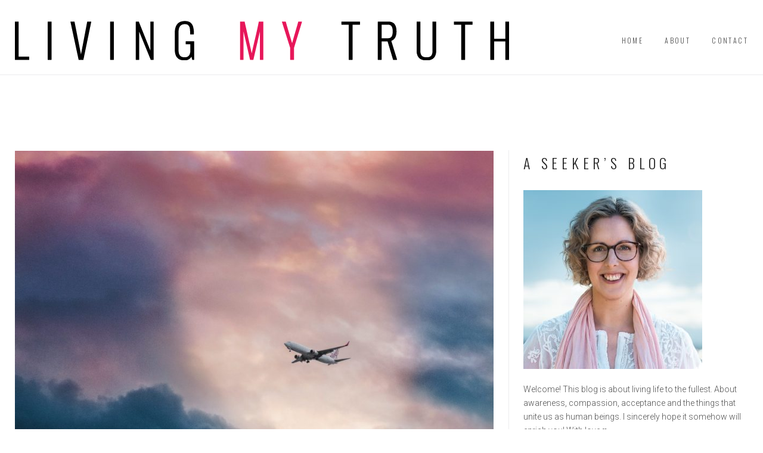

--- FILE ---
content_type: text/html; charset=UTF-8
request_url: https://livingmytruth.se/2021/01/
body_size: 18613
content:
<!DOCTYPE html>
<html lang="en-US">
<head>
<meta charset="UTF-8">
<link rel="profile" href="http://gmpg.org/xfn/11">
<link rel="pingback" href="https://livingmytruth.se/xmlrpc.php">

<meta name="viewport" content="width=device-width, initial-scale=1, maximum-scale=1, user-scalable=no" />
<meta name='robots' content='noindex, follow' />

	<!-- This site is optimized with the Yoast SEO plugin v26.6 - https://yoast.com/wordpress/plugins/seo/ -->
	<title>January 2021 - Living my truth - A seeker&#039;s blog</title>
	<meta property="og:locale" content="en_US" />
	<meta property="og:type" content="website" />
	<meta property="og:title" content="January 2021 - Living my truth - A seeker&#039;s blog" />
	<meta property="og:url" content="https://livingmytruth.se/2021/01/" />
	<meta property="og:site_name" content="Living my truth - A seeker&#039;s blog" />
	<meta name="twitter:card" content="summary_large_image" />
	<meta name="twitter:site" content="@LivingmytruthSE" />
	<script type="application/ld+json" class="yoast-schema-graph">{"@context":"https://schema.org","@graph":[{"@type":"CollectionPage","@id":"https://livingmytruth.se/2021/01/","url":"https://livingmytruth.se/2021/01/","name":"January 2021 - Living my truth - A seeker&#039;s blog","isPartOf":{"@id":"https://livingmytruth.se/#website"},"primaryImageOfPage":{"@id":"https://livingmytruth.se/2021/01/#primaryimage"},"image":{"@id":"https://livingmytruth.se/2021/01/#primaryimage"},"thumbnailUrl":"https://livingmytruth.se/wp-content/uploads/2021/01/The-marathon-of-today.jpg","breadcrumb":{"@id":"https://livingmytruth.se/2021/01/#breadcrumb"},"inLanguage":"en-US"},{"@type":"ImageObject","inLanguage":"en-US","@id":"https://livingmytruth.se/2021/01/#primaryimage","url":"https://livingmytruth.se/wp-content/uploads/2021/01/The-marathon-of-today.jpg","contentUrl":"https://livingmytruth.se/wp-content/uploads/2021/01/The-marathon-of-today.jpg","width":1638,"height":2048},{"@type":"BreadcrumbList","@id":"https://livingmytruth.se/2021/01/#breadcrumb","itemListElement":[{"@type":"ListItem","position":1,"name":"Home","item":"https://livingmytruth.se/"},{"@type":"ListItem","position":2,"name":"Archives for January 2021"}]},{"@type":"WebSite","@id":"https://livingmytruth.se/#website","url":"https://livingmytruth.se/","name":"Living my truth - A seeker&#039;s blog","description":"","publisher":{"@id":"https://livingmytruth.se/#/schema/person/849dbd52fff9f848bcdca1455f2ae866"},"potentialAction":[{"@type":"SearchAction","target":{"@type":"EntryPoint","urlTemplate":"https://livingmytruth.se/?s={search_term_string}"},"query-input":{"@type":"PropertyValueSpecification","valueRequired":true,"valueName":"search_term_string"}}],"inLanguage":"en-US"},{"@type":["Person","Organization"],"@id":"https://livingmytruth.se/#/schema/person/849dbd52fff9f848bcdca1455f2ae866","name":"nanda","image":{"@type":"ImageObject","inLanguage":"en-US","@id":"https://livingmytruth.se/#/schema/person/image/","url":"https://secure.gravatar.com/avatar/446cf54dd532dd578a29c50232f0dde8ddfd88b661c6c3997c4f9f1f41da8c5e?s=96&d=mm&r=g","contentUrl":"https://secure.gravatar.com/avatar/446cf54dd532dd578a29c50232f0dde8ddfd88b661c6c3997c4f9f1f41da8c5e?s=96&d=mm&r=g","caption":"nanda"},"logo":{"@id":"https://livingmytruth.se/#/schema/person/image/"}}]}</script>
	<!-- / Yoast SEO plugin. -->


<link rel='dns-prefetch' href='//fonts.googleapis.com' />
<link rel="alternate" type="application/rss+xml" title="Living my truth - A seeker&#039;s blog &raquo; Feed" href="https://livingmytruth.se/feed/" />
<link rel="alternate" type="application/rss+xml" title="Living my truth - A seeker&#039;s blog &raquo; Comments Feed" href="https://livingmytruth.se/comments/feed/" />
<style id='wp-img-auto-sizes-contain-inline-css' type='text/css'>
img:is([sizes=auto i],[sizes^="auto," i]){contain-intrinsic-size:3000px 1500px}
/*# sourceURL=wp-img-auto-sizes-contain-inline-css */
</style>
<link rel='stylesheet' id='jquery-swiper-css' href='https://livingmytruth.se/wp-content/themes/identiz/assets/css/swiper.min.css?ver=3.3.0' type='text/css' media='all' />
<style id='wp-emoji-styles-inline-css' type='text/css'>

	img.wp-smiley, img.emoji {
		display: inline !important;
		border: none !important;
		box-shadow: none !important;
		height: 1em !important;
		width: 1em !important;
		margin: 0 0.07em !important;
		vertical-align: -0.1em !important;
		background: none !important;
		padding: 0 !important;
	}
/*# sourceURL=wp-emoji-styles-inline-css */
</style>
<style id='wp-block-library-inline-css' type='text/css'>
:root{--wp-block-synced-color:#7a00df;--wp-block-synced-color--rgb:122,0,223;--wp-bound-block-color:var(--wp-block-synced-color);--wp-editor-canvas-background:#ddd;--wp-admin-theme-color:#007cba;--wp-admin-theme-color--rgb:0,124,186;--wp-admin-theme-color-darker-10:#006ba1;--wp-admin-theme-color-darker-10--rgb:0,107,160.5;--wp-admin-theme-color-darker-20:#005a87;--wp-admin-theme-color-darker-20--rgb:0,90,135;--wp-admin-border-width-focus:2px}@media (min-resolution:192dpi){:root{--wp-admin-border-width-focus:1.5px}}.wp-element-button{cursor:pointer}:root .has-very-light-gray-background-color{background-color:#eee}:root .has-very-dark-gray-background-color{background-color:#313131}:root .has-very-light-gray-color{color:#eee}:root .has-very-dark-gray-color{color:#313131}:root .has-vivid-green-cyan-to-vivid-cyan-blue-gradient-background{background:linear-gradient(135deg,#00d084,#0693e3)}:root .has-purple-crush-gradient-background{background:linear-gradient(135deg,#34e2e4,#4721fb 50%,#ab1dfe)}:root .has-hazy-dawn-gradient-background{background:linear-gradient(135deg,#faaca8,#dad0ec)}:root .has-subdued-olive-gradient-background{background:linear-gradient(135deg,#fafae1,#67a671)}:root .has-atomic-cream-gradient-background{background:linear-gradient(135deg,#fdd79a,#004a59)}:root .has-nightshade-gradient-background{background:linear-gradient(135deg,#330968,#31cdcf)}:root .has-midnight-gradient-background{background:linear-gradient(135deg,#020381,#2874fc)}:root{--wp--preset--font-size--normal:16px;--wp--preset--font-size--huge:42px}.has-regular-font-size{font-size:1em}.has-larger-font-size{font-size:2.625em}.has-normal-font-size{font-size:var(--wp--preset--font-size--normal)}.has-huge-font-size{font-size:var(--wp--preset--font-size--huge)}.has-text-align-center{text-align:center}.has-text-align-left{text-align:left}.has-text-align-right{text-align:right}.has-fit-text{white-space:nowrap!important}#end-resizable-editor-section{display:none}.aligncenter{clear:both}.items-justified-left{justify-content:flex-start}.items-justified-center{justify-content:center}.items-justified-right{justify-content:flex-end}.items-justified-space-between{justify-content:space-between}.screen-reader-text{border:0;clip-path:inset(50%);height:1px;margin:-1px;overflow:hidden;padding:0;position:absolute;width:1px;word-wrap:normal!important}.screen-reader-text:focus{background-color:#ddd;clip-path:none;color:#444;display:block;font-size:1em;height:auto;left:5px;line-height:normal;padding:15px 23px 14px;text-decoration:none;top:5px;width:auto;z-index:100000}html :where(.has-border-color){border-style:solid}html :where([style*=border-top-color]){border-top-style:solid}html :where([style*=border-right-color]){border-right-style:solid}html :where([style*=border-bottom-color]){border-bottom-style:solid}html :where([style*=border-left-color]){border-left-style:solid}html :where([style*=border-width]){border-style:solid}html :where([style*=border-top-width]){border-top-style:solid}html :where([style*=border-right-width]){border-right-style:solid}html :where([style*=border-bottom-width]){border-bottom-style:solid}html :where([style*=border-left-width]){border-left-style:solid}html :where(img[class*=wp-image-]){height:auto;max-width:100%}:where(figure){margin:0 0 1em}html :where(.is-position-sticky){--wp-admin--admin-bar--position-offset:var(--wp-admin--admin-bar--height,0px)}@media screen and (max-width:600px){html :where(.is-position-sticky){--wp-admin--admin-bar--position-offset:0px}}

/*# sourceURL=wp-block-library-inline-css */
</style><style id='wp-block-paragraph-inline-css' type='text/css'>
.is-small-text{font-size:.875em}.is-regular-text{font-size:1em}.is-large-text{font-size:2.25em}.is-larger-text{font-size:3em}.has-drop-cap:not(:focus):first-letter{float:left;font-size:8.4em;font-style:normal;font-weight:100;line-height:.68;margin:.05em .1em 0 0;text-transform:uppercase}body.rtl .has-drop-cap:not(:focus):first-letter{float:none;margin-left:.1em}p.has-drop-cap.has-background{overflow:hidden}:root :where(p.has-background){padding:1.25em 2.375em}:where(p.has-text-color:not(.has-link-color)) a{color:inherit}p.has-text-align-left[style*="writing-mode:vertical-lr"],p.has-text-align-right[style*="writing-mode:vertical-rl"]{rotate:180deg}
/*# sourceURL=https://livingmytruth.se/wp-includes/blocks/paragraph/style.min.css */
</style>
<style id='global-styles-inline-css' type='text/css'>
:root{--wp--preset--aspect-ratio--square: 1;--wp--preset--aspect-ratio--4-3: 4/3;--wp--preset--aspect-ratio--3-4: 3/4;--wp--preset--aspect-ratio--3-2: 3/2;--wp--preset--aspect-ratio--2-3: 2/3;--wp--preset--aspect-ratio--16-9: 16/9;--wp--preset--aspect-ratio--9-16: 9/16;--wp--preset--color--black: #000000;--wp--preset--color--cyan-bluish-gray: #abb8c3;--wp--preset--color--white: #ffffff;--wp--preset--color--pale-pink: #f78da7;--wp--preset--color--vivid-red: #cf2e2e;--wp--preset--color--luminous-vivid-orange: #ff6900;--wp--preset--color--luminous-vivid-amber: #fcb900;--wp--preset--color--light-green-cyan: #7bdcb5;--wp--preset--color--vivid-green-cyan: #00d084;--wp--preset--color--pale-cyan-blue: #8ed1fc;--wp--preset--color--vivid-cyan-blue: #0693e3;--wp--preset--color--vivid-purple: #9b51e0;--wp--preset--gradient--vivid-cyan-blue-to-vivid-purple: linear-gradient(135deg,rgb(6,147,227) 0%,rgb(155,81,224) 100%);--wp--preset--gradient--light-green-cyan-to-vivid-green-cyan: linear-gradient(135deg,rgb(122,220,180) 0%,rgb(0,208,130) 100%);--wp--preset--gradient--luminous-vivid-amber-to-luminous-vivid-orange: linear-gradient(135deg,rgb(252,185,0) 0%,rgb(255,105,0) 100%);--wp--preset--gradient--luminous-vivid-orange-to-vivid-red: linear-gradient(135deg,rgb(255,105,0) 0%,rgb(207,46,46) 100%);--wp--preset--gradient--very-light-gray-to-cyan-bluish-gray: linear-gradient(135deg,rgb(238,238,238) 0%,rgb(169,184,195) 100%);--wp--preset--gradient--cool-to-warm-spectrum: linear-gradient(135deg,rgb(74,234,220) 0%,rgb(151,120,209) 20%,rgb(207,42,186) 40%,rgb(238,44,130) 60%,rgb(251,105,98) 80%,rgb(254,248,76) 100%);--wp--preset--gradient--blush-light-purple: linear-gradient(135deg,rgb(255,206,236) 0%,rgb(152,150,240) 100%);--wp--preset--gradient--blush-bordeaux: linear-gradient(135deg,rgb(254,205,165) 0%,rgb(254,45,45) 50%,rgb(107,0,62) 100%);--wp--preset--gradient--luminous-dusk: linear-gradient(135deg,rgb(255,203,112) 0%,rgb(199,81,192) 50%,rgb(65,88,208) 100%);--wp--preset--gradient--pale-ocean: linear-gradient(135deg,rgb(255,245,203) 0%,rgb(182,227,212) 50%,rgb(51,167,181) 100%);--wp--preset--gradient--electric-grass: linear-gradient(135deg,rgb(202,248,128) 0%,rgb(113,206,126) 100%);--wp--preset--gradient--midnight: linear-gradient(135deg,rgb(2,3,129) 0%,rgb(40,116,252) 100%);--wp--preset--font-size--small: 13px;--wp--preset--font-size--medium: 20px;--wp--preset--font-size--large: 36px;--wp--preset--font-size--x-large: 42px;--wp--preset--spacing--20: 0.44rem;--wp--preset--spacing--30: 0.67rem;--wp--preset--spacing--40: 1rem;--wp--preset--spacing--50: 1.5rem;--wp--preset--spacing--60: 2.25rem;--wp--preset--spacing--70: 3.38rem;--wp--preset--spacing--80: 5.06rem;--wp--preset--shadow--natural: 6px 6px 9px rgba(0, 0, 0, 0.2);--wp--preset--shadow--deep: 12px 12px 50px rgba(0, 0, 0, 0.4);--wp--preset--shadow--sharp: 6px 6px 0px rgba(0, 0, 0, 0.2);--wp--preset--shadow--outlined: 6px 6px 0px -3px rgb(255, 255, 255), 6px 6px rgb(0, 0, 0);--wp--preset--shadow--crisp: 6px 6px 0px rgb(0, 0, 0);}:where(.is-layout-flex){gap: 0.5em;}:where(.is-layout-grid){gap: 0.5em;}body .is-layout-flex{display: flex;}.is-layout-flex{flex-wrap: wrap;align-items: center;}.is-layout-flex > :is(*, div){margin: 0;}body .is-layout-grid{display: grid;}.is-layout-grid > :is(*, div){margin: 0;}:where(.wp-block-columns.is-layout-flex){gap: 2em;}:where(.wp-block-columns.is-layout-grid){gap: 2em;}:where(.wp-block-post-template.is-layout-flex){gap: 1.25em;}:where(.wp-block-post-template.is-layout-grid){gap: 1.25em;}.has-black-color{color: var(--wp--preset--color--black) !important;}.has-cyan-bluish-gray-color{color: var(--wp--preset--color--cyan-bluish-gray) !important;}.has-white-color{color: var(--wp--preset--color--white) !important;}.has-pale-pink-color{color: var(--wp--preset--color--pale-pink) !important;}.has-vivid-red-color{color: var(--wp--preset--color--vivid-red) !important;}.has-luminous-vivid-orange-color{color: var(--wp--preset--color--luminous-vivid-orange) !important;}.has-luminous-vivid-amber-color{color: var(--wp--preset--color--luminous-vivid-amber) !important;}.has-light-green-cyan-color{color: var(--wp--preset--color--light-green-cyan) !important;}.has-vivid-green-cyan-color{color: var(--wp--preset--color--vivid-green-cyan) !important;}.has-pale-cyan-blue-color{color: var(--wp--preset--color--pale-cyan-blue) !important;}.has-vivid-cyan-blue-color{color: var(--wp--preset--color--vivid-cyan-blue) !important;}.has-vivid-purple-color{color: var(--wp--preset--color--vivid-purple) !important;}.has-black-background-color{background-color: var(--wp--preset--color--black) !important;}.has-cyan-bluish-gray-background-color{background-color: var(--wp--preset--color--cyan-bluish-gray) !important;}.has-white-background-color{background-color: var(--wp--preset--color--white) !important;}.has-pale-pink-background-color{background-color: var(--wp--preset--color--pale-pink) !important;}.has-vivid-red-background-color{background-color: var(--wp--preset--color--vivid-red) !important;}.has-luminous-vivid-orange-background-color{background-color: var(--wp--preset--color--luminous-vivid-orange) !important;}.has-luminous-vivid-amber-background-color{background-color: var(--wp--preset--color--luminous-vivid-amber) !important;}.has-light-green-cyan-background-color{background-color: var(--wp--preset--color--light-green-cyan) !important;}.has-vivid-green-cyan-background-color{background-color: var(--wp--preset--color--vivid-green-cyan) !important;}.has-pale-cyan-blue-background-color{background-color: var(--wp--preset--color--pale-cyan-blue) !important;}.has-vivid-cyan-blue-background-color{background-color: var(--wp--preset--color--vivid-cyan-blue) !important;}.has-vivid-purple-background-color{background-color: var(--wp--preset--color--vivid-purple) !important;}.has-black-border-color{border-color: var(--wp--preset--color--black) !important;}.has-cyan-bluish-gray-border-color{border-color: var(--wp--preset--color--cyan-bluish-gray) !important;}.has-white-border-color{border-color: var(--wp--preset--color--white) !important;}.has-pale-pink-border-color{border-color: var(--wp--preset--color--pale-pink) !important;}.has-vivid-red-border-color{border-color: var(--wp--preset--color--vivid-red) !important;}.has-luminous-vivid-orange-border-color{border-color: var(--wp--preset--color--luminous-vivid-orange) !important;}.has-luminous-vivid-amber-border-color{border-color: var(--wp--preset--color--luminous-vivid-amber) !important;}.has-light-green-cyan-border-color{border-color: var(--wp--preset--color--light-green-cyan) !important;}.has-vivid-green-cyan-border-color{border-color: var(--wp--preset--color--vivid-green-cyan) !important;}.has-pale-cyan-blue-border-color{border-color: var(--wp--preset--color--pale-cyan-blue) !important;}.has-vivid-cyan-blue-border-color{border-color: var(--wp--preset--color--vivid-cyan-blue) !important;}.has-vivid-purple-border-color{border-color: var(--wp--preset--color--vivid-purple) !important;}.has-vivid-cyan-blue-to-vivid-purple-gradient-background{background: var(--wp--preset--gradient--vivid-cyan-blue-to-vivid-purple) !important;}.has-light-green-cyan-to-vivid-green-cyan-gradient-background{background: var(--wp--preset--gradient--light-green-cyan-to-vivid-green-cyan) !important;}.has-luminous-vivid-amber-to-luminous-vivid-orange-gradient-background{background: var(--wp--preset--gradient--luminous-vivid-amber-to-luminous-vivid-orange) !important;}.has-luminous-vivid-orange-to-vivid-red-gradient-background{background: var(--wp--preset--gradient--luminous-vivid-orange-to-vivid-red) !important;}.has-very-light-gray-to-cyan-bluish-gray-gradient-background{background: var(--wp--preset--gradient--very-light-gray-to-cyan-bluish-gray) !important;}.has-cool-to-warm-spectrum-gradient-background{background: var(--wp--preset--gradient--cool-to-warm-spectrum) !important;}.has-blush-light-purple-gradient-background{background: var(--wp--preset--gradient--blush-light-purple) !important;}.has-blush-bordeaux-gradient-background{background: var(--wp--preset--gradient--blush-bordeaux) !important;}.has-luminous-dusk-gradient-background{background: var(--wp--preset--gradient--luminous-dusk) !important;}.has-pale-ocean-gradient-background{background: var(--wp--preset--gradient--pale-ocean) !important;}.has-electric-grass-gradient-background{background: var(--wp--preset--gradient--electric-grass) !important;}.has-midnight-gradient-background{background: var(--wp--preset--gradient--midnight) !important;}.has-small-font-size{font-size: var(--wp--preset--font-size--small) !important;}.has-medium-font-size{font-size: var(--wp--preset--font-size--medium) !important;}.has-large-font-size{font-size: var(--wp--preset--font-size--large) !important;}.has-x-large-font-size{font-size: var(--wp--preset--font-size--x-large) !important;}
/*# sourceURL=global-styles-inline-css */
</style>

<style id='classic-theme-styles-inline-css' type='text/css'>
/*! This file is auto-generated */
.wp-block-button__link{color:#fff;background-color:#32373c;border-radius:9999px;box-shadow:none;text-decoration:none;padding:calc(.667em + 2px) calc(1.333em + 2px);font-size:1.125em}.wp-block-file__button{background:#32373c;color:#fff;text-decoration:none}
/*# sourceURL=/wp-includes/css/classic-themes.min.css */
</style>
<link rel='stylesheet' id='contact-form-7-css' href='https://livingmytruth.se/wp-content/plugins/contact-form-7/includes/css/styles.css?ver=6.1.4' type='text/css' media='all' />
<link rel='stylesheet' id='email-subscribers-css' href='https://livingmytruth.se/wp-content/plugins/email-subscribers/lite/public/css/email-subscribers-public.css?ver=5.9.13' type='text/css' media='all' />
<link rel='stylesheet' id='cherry-google-fonts-identiz-css' href='//fonts.googleapis.com/css?family=Roboto%3A300%7COswald%3A300%7CRoboto+Condensed%3A300italic%2C300&#038;subset=latin&#038;ver=6.9' type='text/css' media='all' />
<link rel='stylesheet' id='font-awesome-css' href='https://livingmytruth.se/wp-content/themes/identiz/assets/css/font-awesome.min.css?ver=4.6.3' type='text/css' media='all' />
<link rel='stylesheet' id='material-icons-css' href='https://livingmytruth.se/wp-content/themes/identiz/assets/css/material-icons.min.css?ver=2.2.0' type='text/css' media='all' />
<link rel='stylesheet' id='magnific-popup-css' href='https://livingmytruth.se/wp-content/themes/identiz/assets/css/magnific-popup.min.css?ver=1.1.0' type='text/css' media='all' />
<link rel='stylesheet' id='linear-icons-css' href='https://livingmytruth.se/wp-content/themes/identiz/assets/css/linearicons.css?ver=1.0.0' type='text/css' media='all' />
<link rel='stylesheet' id='identiz-theme-style-css' href='https://livingmytruth.se/wp-content/themes/identiz/style.css?ver=1.0.0' type='text/css' media='all' />
<script type="text/javascript" src="https://livingmytruth.se/wp-includes/js/jquery/jquery.min.js?ver=3.7.1" id="jquery-core-js"></script>
<script type="text/javascript" src="https://livingmytruth.se/wp-includes/js/jquery/jquery-migrate.min.js?ver=3.4.1" id="jquery-migrate-js"></script>
<link rel="https://api.w.org/" href="https://livingmytruth.se/wp-json/" /><link rel="EditURI" type="application/rsd+xml" title="RSD" href="https://livingmytruth.se/xmlrpc.php?rsd" />
<meta name="generator" content="WordPress 6.9" />

		<!-- GA Google Analytics @ https://m0n.co/ga -->
		<script async src="https://www.googletagmanager.com/gtag/js?id=UA-113770451-1"></script>
		<script>
			window.dataLayer = window.dataLayer || [];
			function gtag(){dataLayer.push(arguments);}
			gtag('js', new Date());
			gtag('config', 'UA-113770451-1');
		</script>

	<style type="text/css">.recentcomments a{display:inline !important;padding:0 !important;margin:0 !important;}</style><link rel="icon" href="https://livingmytruth.se/wp-content/uploads/2018/07/cropped-cropped-heart-32x32.jpg" sizes="32x32" />
<link rel="icon" href="https://livingmytruth.se/wp-content/uploads/2018/07/cropped-cropped-heart-192x192.jpg" sizes="192x192" />
<link rel="apple-touch-icon" href="https://livingmytruth.se/wp-content/uploads/2018/07/cropped-cropped-heart-180x180.jpg" />
<meta name="msapplication-TileImage" content="https://livingmytruth.se/wp-content/uploads/2018/07/cropped-cropped-heart-270x270.jpg" />
<style type="text/css">/* #Typography */body {font-style: normal;font-weight: 300;font-size: 18px;line-height: 1.89;font-family: Roboto, sans-serif;letter-spacing: 0em;text-align: left;color: #525252;}h1,.h1-style {font-style: normal;font-weight: 300;font-size: 40px;line-height: 1.875;font-family: Oswald, sans-serif;letter-spacing: 0.3em;text-align: inherit;color: #222222;}h2,.h2-style {font-style: normal;font-weight: 300;font-size: 36px;line-height: 1.83;font-family: Oswald, sans-serif;letter-spacing: 0.3em;text-align: inherit;color: #222222;}h3,.h3-style {font-style: normal;font-weight: 300;font-size: 32px;line-height: 1.775;font-family: Oswald, sans-serif;letter-spacing: 0.28em;text-align: inherit;color: #222222;}h4,.h4-style {font-style: normal;font-weight: 300;font-size: 28px;line-height: 1.77;font-family: Oswald, sans-serif;letter-spacing: 0.28em;text-align: inherit;color: #222222;}h5,.h5-style {font-style: normal;font-weight: 300;font-size: 24px;line-height: 1.83;font-family: Oswald, sans-serif;letter-spacing: 0.28em;text-align: inherit;color: #222222;}h6,.h6-style {font-style: normal;font-weight: 300;font-size: 18px;line-height: 1.83;font-family: Oswald, sans-serif;letter-spacing: 0.28em;text-align: inherit;color: #222222;}@media (min-width: 992px) {h1,.h1-style { font-size: 80px; }h2,.h2-style { font-size: 60px; }h3,.h3-style { font-size: 40px; }h4,.h4-style { font-size: 30px; }}a,h1 a:hover,h2 a:hover,h3 a:hover,h4 a:hover,h5 a:hover,h6 a:hover,.not-found .page-title { color: #e7175a; }a:hover { color: #e7175a; }/* #Invert Color Scheme */.invert { color: #ffffff; }.invert h1 { color: #ffffff; }.invert h2 { color: #ffffff; }.invert h3 { color: #ffffff; }.invert h4 { color: #ffffff; }.invert h5 { color: #ffffff; }.invert h6 { color: #ffffff; }.invert a { color: #ffffff; }.invert a:hover { color: #ffffff; }.invert.invert_primary a:hover {color: #e7175a;}.text-accent-1 { color: #e7175a; }.invert .text-accent-1 { color: #ffffff;}.text-accent-2 { color: #444444; }.invert .text-accent-2 { color: #ffffff; }.text-accent-3 { color: #f6f6f6; }.invert .text-accent-3 { color: #ffffff; }/* #Layout */@media (min-width: 1200px) {.site .container {max-width: 1405px;}}/* #404 */body.error404 .site-content {background-color: #e04e75;background-repeat: no-repeat;background-position: center top;background-attachment: scroll;}/* #Elements */blockquote {font-style: normal;font-weight: 300;font-size: 24px;line-height: 1.83;font-family: Oswald, sans-serif;letter-spacing: 0.28em;border-left-color: #e7175a;color: #e7175a;}blockquote cite {font-size: 18px;line-height: 1.83;color: inherit;}code {color: #525252;border-color: #f6f6f6;background-color: #f6f6f6;font-family: Roboto, sans-serif;}.single-post .post > .entry-content > p:first-of-type:first-letter,.dropcaps {background-color: #e7175a;color: #ffffff;}/*List*/.site-main ol >li:before,.entry-content ul:not([class]) > li:before,.site-main ul:not([class]) > li:before {color: #444444;}.entry-content ol >li:before {color: #e7175a;}/* Page preloader */.page-preloader {border-top-color: #e7175a;border-right-color: #e7175a;}/* #Header */.header-container {background-color: #ffffff;background-image: url();background-repeat: no-repeat;background-position: center top;background-attachment: scroll;}@media (min-width: 1200px ) {.site-header.style-5.transparent .header-container {max-width: calc(1405px - 50px);}}/* ##Logo */.site-logo {font-style: normal;font-weight: 300;font-size: 50px;font-family: Oswald, sans-serif;letter-spacing: 0.28em;color: #222222;}.site-logo__link,.site-logo__link:hover {color: #222222;}/* ##Top Panel */.top-panel {background-color: #ffffff;}.site-header-cart .cart-contents i {color: rgb(146,146,146);}.invert .site-header-cart .cart-contents i {color: #ffffff;}.site-header-cart .cart-contents:hover i,.invert .site-header-cart .cart-contents:hover i{color: #e7175a;}/*Contact block*/.site-header .contact-block__label {color: #444444;}.site-header .invert .contact-block__label {color: #ffffff;}.contact-block__icon {color: #e7175a;}.invert .contact-block__icon {color: #ffffff;}/* #Fields */input[type='text'],input[type='email'],input[type='url'],input[type='password'],input[type='search'],input[type='number'],input[type='tel'],input[type='range'],input[type='date'],input[type='month'],input[type='week'],input[type='time'],input[type='datetime'],input[type='datetime-local'],input[type='color'],select,textarea {font-size: 12px;font-weight: 300;font-family: 'Roboto Condensed', sans-serif;letter-spacing: 0.2em;color: #e7175a;}/* #Search Form */.search-form__field {color: #525252;}.search-form__input-wrap i,.search-form__toggle,.search-form__close {color: rgb(255,87,154);}.invert .search-form__toggle,.invert .search-form__close {color: #ffffff;}.search-form__toggle:hover,.invert .search-form__toggle:hover,.search-form__close:hover,.invert .search-form__close:hover{color: #e7175a;}.search-form__submit.btn {border-color: #e7175a;color: #e7175a;}.search-form__submit.btn:hover {border-color: #e7175a;background-color: #e7175a;}.top-panel .search-form__submit,.header-container .search-form__submit,.mobile-panel .search-form__submit{color: #e7175a;}.top-panel .search-form__submit:hover,.header-container .search-form__submit:hover,.mobile-panel .search-form__submit:hover,.top-panel.invert .search-form__submit:hover,.header-container.invert .search-form__submit:hover,.mobile-panel.invert .search-form__submit:hover{color: #e7175a;}.top-panel.invert .search-form__field {color: #ffffff; }.top-panel.invert .search-form__field::-webkit-input-placeholder { color: #ffffff; }.top-panel.invert .search-form__field::-moz-placeholder { color: #ffffff; }.top-panel.invert .search-form__field:-moz-placeholder { color: #ffffff; }.top-panel.invert .search-form__field:-ms-input-placeholder { color: #ffffff; }.header-container.invert .search-form__field {color: #ffffff; }.header-container.invert .search-form__field::-webkit-input-placeholder { color: #ffffff; }.header-container.invert .search-form__field::-moz-placeholder { color: #ffffff; }.header-container.invert .search-form__field:-moz-placeholder { color: #ffffff; }.header-container.invert .search-form__field:-ms-input-placeholder { color: #ffffff; }/* #Comment, Contact, Password Forms */[class^="comment-form-"] i{color: rgb(146,146,146);}.comment-form .submit,.wpcf7-submit,.post-password-form label + input {color: #e7175a;border-color: #e7175a;background-color: transparent;}.comment-form .submit:hover,.wpcf7-submit:hover,.post-password-form label + input:hover {color: #ffffff;border-color: #e7175a;background-color: #e7175a;}.comment-form .submit:active,.wpcf7-submit:active,.post-password-form label + input:active {box-shadow: 0 0 10px #444444;}.wpcf7 .wpcf7-not-valid-tip,.wpcf7 .wpcf7-response-output {font-style: italic;font-weight: 300;font-family: 'Roboto Condensed', sans-serif;letter-spacing: 0.2em;}/* #Input Placeholders */::-webkit-input-placeholder { color: #525252; }::-moz-placeholder{ color: #525252; }:-moz-placeholder{ color: #525252; }:-ms-input-placeholder{ color: #525252; }.social-list a {color: #e7175a;}.social-list a:hover {color: #e7175a;}.invert .social-list a:hover {color: #ffffff;}/* #Main Menu */.main-navigation a,.main-navigation .sub-menu a {font-style: normal;font-weight: 300;font-family: Oswald, sans-serif;}.invert .main-navigation.vertical-menu .menu > li > a,.invert .main-navigation .menu.isStuck > li > a,.invert .main-navigation.mobile-menu .menu > li > a{color: #444444;}.main-navigation .menu > li > a,.main-navigation .sub-menu a {color: #525252;}.invert .main-navigation > .menu > li > a {color: #ffffff;}.main-navigation .menu > li > a:hover,.main-navigation .menu > li.menu-hover > a,.main-navigation .menu > li.tm-mega-menu-hover > a,.main-navigation .menu > li.current_page_item > a,.main-navigation .menu > li.current_page_ancestor > a,.main-navigation .menu > li.current-menu-item > a,.main-navigation .menu > li.current-menu-ancestor > a,.invert .main-navigation.vertical-menu .menu > li > a:hover,.invert .main-navigation.vertical-menu .menu > li.menu-hover > a,.invert .main-navigation.vertical-menu .menu > li.current_page_item > a,.invert .main-navigation.vertical-menu .menu > li.current_page_ancestor > a,.invert .main-navigation.vertical-menu .menu > li.current-menu-item > a,.invert .main-navigation.vertical-menu .menu > li.current-menu-ancestor > a,.invert .main-navigation .menu.isStuck > li > a:hover,.invert .main-navigation .menu.isStuck > li.menu-hover > a,.invert .main-navigation .menu.isStuck > li.current_page_item > a,.invert .main-navigation .menu.isStuck > li.current_page_ancestor > a,.invert .main-navigation .menu.isStuck > li.current-menu-item > a,.invert .main-navigation .menu.isStuck > li.current-menu-ancestor > a,.invert .main-navigation.mobile-menu .menu > li > a:hover,.invert .main-navigation.mobile-menu .menu > li.menu-hover > a,.invert .main-navigation.mobile-menu .menu > li.current_page_item > a,.invert .main-navigation.mobile-menu .menu > li.current_page_ancestor > a,.invert .main-navigation.mobile-menu .menu > li.current-menu-item > a,.invert .main-navigation.mobile-menu .menu > li.current-menu-ancestor > a{color: #e7175a;}.main-navigation:not(.vertical-menu) .sub-menu,.main-navigation.mobile-menu {background-color: rgb(249,249,249);}.main-navigation ul ul a {color: #444444;}.main-navigation .sub-menu > li > a:hover,.main-navigation .sub-menu > li.menu-hover > a,.main-navigation .sub-menu > li.current_page_item > a,.main-navigation .sub-menu > li.current_page_ancestor > a,.main-navigation .sub-menu > li.current-menu-item > a,.main-navigation .sub-menu > li.current-menu-ancestor > a {color: #e7175a;}.menu-item__desc,.invert .sub-menu .menu-item__desc {color: #525252;}.invert .menu-item__desc {color: #ffffff;}.main-navigation-buttons .navigation-button{color: #e7175a;}.main-navigation .menu li .sub-menu-toggle,.menu-toggle[aria-controls="main-menu"],.main-navigation-buttons .navigation-button:hover {color: #e7175a;}.menu-toggle .menu-toggle-inner,.menu-toggle .menu-toggle-inner:before,.menu-toggle .menu-toggle-inner:after {background-color: #525252;}.invert .menu-toggle .menu-toggle-inner,.invert .menu-toggle .menu-toggle-inner:before,.invert .menu-toggle .menu-toggle-inner:after {background-color: #ffffff;}.menu-toggle:hover .menu-toggle-inner,.menu-toggle:hover .menu-toggle-inner:before,.menu-toggle:hover .menu-toggle-inner:after,.invert .menu-toggle:hover .menu-toggle-inner,.invert .menu-toggle:hover .menu-toggle-inner:before,.invert .menu-toggle:hover .menu-toggle-inner:after{background-color: #e7175a;}/* #Footer Menu */.footer-menu__items li a {color: #e7175a;}.invert .footer-menu__items li a {color: #ffffff;}.footer-menu__items li a:hover,.footer-menu__items li.current-menu-item a,.footer-menu__items li.current_page_item a,.invert .footer-menu__items li a:hover,.invert .footer-menu__items li.current-menu-item a,.invert .footer-menu__items li.current_page_item a {color: #e7175a;}/* #Top Menu */.top-panel__menu .menu-item.current-menu-item a,.top-panel__menu .menu-item.current_page_item a {color: #e7175a;}.invert .top-panel__menu .menu-item.current-menu-item a,.invert .top-panel__menu .menu-item.current_page_item a {color: #e7175a;}/*# TM Mega menu */.tm-mega-menu > li.tm-mega-menu-has-children a:hover{color: #e7175a;}nav.main-navigation > .tm-mega-menu .tm-mega-menu-sub.mega-sub li.tm-mega-menu-sub-item .mega-block-title {color: #222222;}nav.main-navigation > .tm-mega-menu .tm-mega-menu-sub.mega-sub .tm-mega-menu-sub-item.sub-column-title > a {font-style: normal;font-weight: 300;font-size: 18px;line-height: 1.83;font-family: Oswald, sans-serif;letter-spacing: 0.28em;}.invert .main-navigation > .tm-mega-menu > li.current-menu-ancestor > a,.invert .main-navigation > .tm-mega-menu > li.current-menu-parent > a,.invert .main-navigation > .tm-mega-menu > li.tm-mega-menu-hover > a {color: rgba(255,255,255,0.6);}/* #Entry Meta */.sticky__label {color: #ffffff;background-color: #e7175a;margin-top: calc(((24px * 1.83) - 30px) / 2);}.posts-list--default .sticky__label{margin-top: calc(((28px * 1.77) - 30px) / 2);}@media (min-width: 992px) {.posts-list--default .sticky__label{margin-top: calc(((30px * 1.77) - 30px) / 2);}}.entry-meta {font-weight: 300;font-size: 12px;line-height: 2.83;font-family: 'Roboto Condensed', sans-serif;letter-spacing: 0.2em;color: #e7175a;}@media (min-width: 544px) {.single-modern-header .entry-meta {font-size: 18px;}}.invert .entry-meta a {color: #ffffff;}.invert .entry-meta a:hover,.invert.invert_primary .entry-meta a,.invert.invert_primary .entry-meta {color: #ffffff;}.invert.invert_primary .entry-meta a:hover {color: #e7175a;}.single-modern-header .posted-by {font-weight: 300;font-size: 20px;line-height: 1.77;font-family: Oswald, sans-serif;letter-spacing: 0.28em;}.single-modern-header .entry-title {font-size: 30px;}@media (min-width: 544px) {.single-modern-header .posted-by { font-size: 28px; }.single-modern-header .entry-title { font-size: 36px; }}@media (min-width: 992px) {.single-modern-header .posted-by { font-size: 30px; }.single-modern-header .entry-title { font-size: 60px; }}.posted-by,.posted-by a {color: #e7175a;}.single-modern-header .entry-meta {font-style: normal;font-weight: 300;font-family: @font-family( Oswald, sans-serif );}.single-modern-header:not(.invert) .posted-by,.single-modern-header:not(.invert) .posted-by a{color: #e7175a;}.invert .posted-by,.invert .posted-by a {color: #ffffff;}.posted-by a:hover {color: #e7175a;}.single-modern-header .posted-by a:hover {color: #e7175a;}.entry-meta i {color: rgb(146,146,146);}.invert .entry-meta i {color: #ffffff;}.invert .post__cats,.invert .post__tags,.invert .posted-by a:hover {color: #ffffff;}.post-list__item-content .entry-footer .link {color: #e7175a;}.post-list__item-content .entry-footer .link:hover {color: #e7175a;}/* #Post Format */.format-audio .post-featured-content,.mejs-container-wrapper,.format-quote .post-featured-content,.single .format-quote .entry-content blockquote,.format-link .post-featured-content,.single-modern-header {background-color: #f6f6f6;}/* #Author Bio */.post-author__title a{color: #e7175a;}.post-author__title a:hover {color: #e7175a;}.post-author-bio .post-author__content {font-size: 14px;}/* #Comments */.comment-content-wrap {background-color: #f6f6f6;}.comment-content-wrap:before {border-color: transparent #f6f6f6 transparent transparent;}.comment .comment-date {font-style: italic;font-size: 12px;color: #525252;}.comment .comment-date:hover {color: #e7175a;}.comment-date__time {font-style: italic;font-weight: 300;font-family: 'Roboto Condensed', sans-serif;letter-spacing: 0.2em;}.comment .comment-date__link {color: #e7175a;}.comment .comment-date__link:hover {color: #e7175a;}.comment .comment-content p {font-size: 14px;}#cancel-comment-reply-link {font-size: 12px;}.comment-reply-link {font-style: normal;font-weight: 300;font-family: Oswald, sans-serif;color: #e7175a;}#cancel-comment-reply-link,.comment .comment-reply-link:hover {color: #e7175a;}#cancel-comment-reply-link:hover {color: #e7175a;}/* #Swiper navigation*/.swiper-pagination-bullet {background-color: rgba(68,68,68,0.15);}.swiper-pagination-bullet-active,.swiper-pagination-bullet:hover{background-color: #e7175a;}.swiper-pagination-bullet:not(.swiper-pagination-bullet-active) {background-color: rgba(231,23,90,0.3);}.swiper-button-next,.swiper-button-prev {color: #e7175a;background-color: transparent;}.swiper-button-next:not(.swiper-button-disabled):hover,.swiper-button-prev:not(.swiper-button-disabled):hover{color: #e7175a;}/* Image pop-up */a[data-popup="magnificPopup"]:before,.mini-gallery a:before {background-color: #e7175a;}/* Audio list */.wp-playlist.wp-audio-playlist.wp-playlist-light {background-color: #f6f6f6;border-color: #f6f6f6;}.wp-playlist.wp-audio-playlist.wp-playlist-light .wp-playlist-caption {color: #525252;}.wp-playlist.wp-audio-playlist .wp-playlist-current-item .wp-playlist-caption .wp-playlist-item-title{font-style: normal;font-weight: 300;font-size: 18px;line-height: 1.83;font-family: Oswald, sans-serif;letter-spacing: 0.28em;color: #222222;}.wp-playlist.wp-audio-playlist.wp-playlist-dark .wp-playlist-current-item .wp-playlist-caption .wp-playlist-item-title{color: #ffffff;}/* #Paginations */.site-content .page-links a,.site-content .page-numbers {background-color: #f6f6f6;border-color: #f6f6f6;color: #525252;}.site-content .page-numbers.next,.site-content .page-numbers.prev {color: #e7175a;}.site-content .page-numbers.next:hover,.site-content .page-numbers.prev:hover {color: #e7175a;}.navigation.post-navigation .nav-links a {font-style: normal;font-weight: 300;font-family: Oswald, sans-serif;color: #e7175a;}/* #Post Navigation */.navigation.post-navigation .nav-links a::before,.navigation.post-navigation .nav-links a::after {color: #e7175a;}.navigation.post-navigation .nav-links a:hover::before,.navigation.post-navigation .nav-links a:hover::after {color: #e7175a;}.navigation.post-navigation .nav-links a {letter-spacing: 0.28em;}/* #Breadcrumbs */.breadcrumbs {background-color: #f6f6f6;}.breadcrumbs:before{background: linear-gradient(to bottom, rgb(215,215,215), rgb(251,251,251));}.breadcrumbs__item {font-style: normal;font-weight: 300;font-size: 12px;line-height: 2.83;font-family: 'Roboto Condensed', sans-serif;letter-spacing: 0.2em;}.breadcrumbs__item-target {color: #e7175a;}/* #Footer */.site-footer {background-color: #ffffff;}.footer-area-wrap {background-color: #ffffff;}.footer-copyright {font-weight: 300;font-family: 'Roboto Condensed', sans-serif;font-size: 12px;letter-spacing: 0.2em;}/* #ToTop button */#toTop {color: #ffffff;background-color: #e7175a;}#toTop:hover {background-color: #525252;}/* #Magnific Popup*/.mfp-iframe-holder .mfp-close ,.mfp-image-holder .mfp-close {color: rgb(146,146,146);}.mfp-iframe-holder .mfp-close:hover,.mfp-image-holder .mfp-close:hover{color: #444444;}.mfp-iframe-holder .mfp-arrow:before,.mfp-iframe-holder .mfp-arrow:after,.mfp-image-holder .mfp-arrow:before,.mfp-image-holder .mfp-arrow:after{background-color: rgb(146,146,146);}.mfp-iframe-holder .mfp-arrow:hover:before,.mfp-iframe-holder .mfp-arrow:hover:after,.mfp-image-holder .mfp-arrow:hover:before,.mfp-image-holder .mfp-arrow:hover:after{background-color: #444444;}/* #Button Appearance Styles (regular scheme) */.btn,.link,button,input[type='button'],input[type='reset'],input[type='submit'],.wpcf7-submit,.comment-form .submit,.post-password-form label + input {font-style: normal;font-weight: 300;font-family: Oswald, sans-serif;}.invert .link {color: #ffffff;}.link,.invert .link:hover {color: #e7175a;}.link:hover {color: #e7175a;}.btn-secondary,.btn:hover,.btn-primary:hover,.btn-secondary:hover,.invert .btn-primary,.invert .btn-secondary,.invert .btn-primary:hover,.invert .btn-secondary:hover{color: #ffffff;}.btn,.btn-primary {color: #e7175a;border-color: #e7175a;background-color: transparent;}.btn:hover,.btn-primary:hover {background-color: #e7175a;border-color: #e7175a;}.btn:active,.btn-primary:active {box-shadow: 0 0 10px #444444;}.btn-secondary {background-color: #444444;border-color: #444444;}.btn-secondary:hover {background-color: #e7175a;border-color: #e7175a;}.btn-secondary:active {box-shadow: 0 0 10px #e7175a;}.error-404 .btn-secondary:hover {color: #ffffff;border-color: #ffffff;}.btn-default {color: #444444;border-color: #e7175a;}.btn-default:hover {color: #ffffff;background-color: #e7175a;border-color: #e7175a;}.btn-default:active {box-shadow: 0 0 10px #e7175a;}/* #Button Appearance Styles (invert scheme) */.invert .btn,.invert .btn-primary,.invert .btn-secondary {border-color: #ffffff;}.invert .btn,.invert .btn-primary {color: #ffffff;background: transparent;}.invert .btn-secondary,.invert .btn-default {color: #ffffff;}.invert .btn-default {border-color: #ffffff;}.invert .btn:hover,.invert .btn-primary:hover {color: #e7175a;border-color: #ffffff;background-color: #ffffff;}.invert .btn-default:hover {color: #e7175a;border-color: #ffffff;background-color: #ffffff;}.widget_categories,.widget_archive,.widget_calendar caption,.widget_recent_entries a,.widget_recent_comments ul li a {font-style: normal;font-weight: 300;font-family: Oswald, sans-serif;}.widget_recent_entries a,.widget_recent_comments a {letter-spacing: 0.28em;}.widget_tag_cloud .tagcloud a,.widget_recent_entries ul li .post-date,.widget_recent_comments ul li,.widget_recent_comments ul li .comment-author-link {font-weight: 300;font-family: 'Roboto Condensed', sans-serif;letter-spacing: 0.2em;}.about-author_btn_box a{color: #e7175a;}.about-author_btn_box a:hover{color: #e7175a;}/* #Widget Calendar */.invert .widget_calendar caption {color: #ffffff;}.widget_calendar tbody td:not(.pad) {background-color: #f6f6f6;color: #525252;}.invert .widget_calendar tbody td:not(.pad) {background-color: rgb(221,221,221);color: #525252;}.widget_calendar tbody td a {border: 1px solid #f6f6f6;background-color: #ffffff;color: #525252;}.widget_calendar tbody td a:hover {background-color: #e7175a;color: #ffffff;border-color: #e7175a;}.widget_calendar tbody td#today {background-color: #e7175a;color: #ffffff;}.widget_calendar #today a {color: #ffffff;background: #e7175a;border-color: #e7175a;}/* #Widget Tag Cloud */.tagcloud a {color: #525252;background-color: #f6f6f6;border-color: #f6f6f6;}/* #Widget Recent Posts - Comments, Archive */.widget_recent_entries a,.widget_recent_comments a,.widget_archive a:hover,.widget_archive a,.widget_categories a,.widget_calendar caption {color: #444444;}.invert .widget_recent_entries a,.invert .widget_recent_comments a,.invert .widget_archive a {color: #ffffff;}.widget_recent_entries a:hover,.widget_recent_comments a:hover,.widget_archive a:hover {color: #e7175a;}.widget_recent_entries .post-date {color: #e7175a;}.widget_recent_entries ul li .post-date {color: #525252;}.invert .widget_recent_entries .post-date {color: #ffffff;}.widget-taxonomy-tiles__content{background: linear-gradient(to bottom, rgba(231,23,90,0.03), rgba(231,23,90,1));}.widget-taxonomy-tiles__inner:hover .widget-taxonomy-tiles__content::before {background-color: #f6f6f6;}.widget-taxonomy-tiles__inner:hover .widget-taxonomy-tiles__title a,.widget-taxonomy-tiles__inner:hover .widget-taxonomy-tiles__post-count {color: #e7175a;}.widget-taxonomy-tiles__desc {font-family: 'Roboto Condensed', sans-serif;} .invert .widget-image-grid__content::before{background-color: #e7175a;}.invert .widget-image-grid__terms a,.invert .widget-image-grid__terms a:hover,.invert .widget-image-grid__author a:hover,.invert .widget-image-grid__title a:hover {color: #ffffff;}.invert .widget-image-grid__author,.invert .widget-image-grid__author a{color: #525252;}.widget-image-grid__terms,.widget-image-grid__author,.widget-image-grid__date {font-style: italic;font-weight: 300;font-size: 12px;line-height: 2.83;font-family: 'Roboto Condensed', sans-serif;letter-spacing: 0.2em;}.widget-carousel .inner {background-color: #e7175a;}.widget-carousel .inner .entry-title {max-height: calc(24px * 1.83 * 2);}.widget-carousel .entry-footer .link:hover {color: #ffffff;}@media (max-width: 767px) {.widget-carousel .inner .entry-title {font-size: 18px;max-height: calc(18px * 1.83 * 3 );}}.widget-carousel .inner .post__excerpt {max-height: calc(18px * 1.89 *3);}.widget-carousel .swiper-slide .inner .content-wrapper{background: linear-gradient(to bottom, rgba(231,23,90,0), rgba(231,23,90,2));}.smart-slider__instance .sp-next-thumbnail-arrow:before,.smart-slider__instance .sp-next-thumbnail-arrow:after,.smart-slider__instance .sp-previous-thumbnail-arrow:before,.smart-slider__instance .sp-previous-thumbnail-arrow:after {background-color: #e7175a;}.smart-slider__instance .sp-arrow {color: #e7175a;background-color: transparent;}.smart-slider__instance .sp-next-arrow:hover,.smart-slider__instance .sp-previous-arrow:hover {color: #e7175a;}.smart-slider__instance[data-title="true"] .sp-image-container:after,.smart-slider__instance[data-content="true"] .sp-image-container:after,.smart-slider__instance[data-more-btn="true"] .sp-image-container:after {background-color: rgba(68,68,68,0.3);}.smart-slider__instance .btn:hover,.smart-slider__instance .sp-button:hover{background-color: #e7175a;}.smart-slider__instance .sp-button.sp-selected-button {background-color: #ffffff;}.smart-slider__instance .sp-button {background-color: rgba(255,255,255,0.3);}.smart-slider__instance .sp-full-screen-button,.smart-slider__instance .btn {color: #e7175a;}.smart-slider__instance h2 a {color: #ffffff;}.smart-slider__instance .sp-full-screen-button:hover {color: #444444;}.smart-slider__instance .sp-selected-thumbnail,.smart-slider__instance .btn:hover,.smart-slider__instance .btn {border-color: #e7175a;}.smart-slider__instance .sp-bottom-thumbnails .sp-selected-thumbnail,.smart-slider__instance .sp-top-thumbnails .sp-selected-thumbnail{border-color: rgba(231,23,90,0.3);}.smart-slider__instance p.sp-content {font-style: normal;font-weight: 300;font-size: 18px;line-height: 1.89;font-family: Oswald, sans-serif;}.smart-slider__instance .btn:hover {color: #ffffff;}.widget-smart-slider h2 a:hover {color: #e7175a;}.instagram__cover {background-color: rgba(231,23,90,0.8);}.widget-instagram .instagram__date {font-style: italic;color: #e7175a;}.widget-instagram .instagram__caption {color: #444444;}.subscribe-block__input { color: #525252; }.subscribe-block__input-wrap i {color: rgb(146,146,146);}.subscribe-block__error,.subscribe-block__success {font-style: italic;font-weight: 300;font-family: 'Roboto Condensed', sans-serif;letter-spacing: 0.2em;}.subscribe-block__submit {color: #e7175a;border-color: #e7175a;}.subscribe-block__submit:hover {background-color: #e7175a;border-color: #e7175a;}/* #Custom posts*/.sidebar .custom-posts .entry-title,.tm_pb_column_1_3 .custom-posts .entry-title,.tm_pb_column_1_4 .custom-posts .entry-title,.footer-area:not(.footer-area--fullwidth) .custom-posts .entry-title {font-size: 14px;}.custom-posts .entry-title a:hover {color: #e7175a;}.widget-playlist-slider .sp-next-thumbnail-arrow:before,.widget-playlist-slider .sp-next-thumbnail-arrow:after,.widget-playlist-slider .sp-previous-thumbnail-arrow:before,.widget-playlist-slider .sp-previous-thumbnail-arrow:after,.widget-playlist-slider .sp-arrow.sp-previous-arrow:before,.widget-playlist-slider .sp-arrow.sp-previous-arrow:after,.widget-playlist-slider .sp-arrow.sp-next-arrow:before,.widget-playlist-slider .sp-arrow.sp-next-arrow:after{background-color: #e7175a;}.widget-playlist-slider .sp-right-thumbnails .sp-thumbnail-container:hover {background-color: #f6f6f6;}.widget-playlist-slider .sp-right-thumbnails .sp-thumbnail-container.sp-selected-thumbnail {background-color: #e7175a;}.widget-playlist-slider .sp-thumbnail-container.sp-selected-thumbnail .sp-thumbnail .entry-meta,.widget-playlist-slider .sp-thumbnail-container.sp-selected-thumbnail .sp-thumbnail .posted-by,.widget-playlist-slider .sp-thumbnail-container.sp-selected-thumbnail .sp-thumbnail .sp-thumbnail-title{color: #ffffff;}.widget-playlist-slider .sp-slide--content-visible .sp-layer {background: linear-gradient(to bottom, rgba(68,68,68,0), rgba(68,68,68,0.8));}.widget-playlist-slider .sp-has-pointer .sp-selected-thumbnail:before,.widget-playlist-slider .sp-has-pointer .sp-selected-thumbnail:after{border-bottom-color: #e7175a;}.widget-fpblock__item-inner {background: rgba(231,23,90,0.5);background: -webkit-linear-gradient(to bottom, rgba(231,23,90,0), rgba(231,23,90,0.8));background: linear-gradient(to bottom, rgba(231,23,90,0), rgba(231,23,90,0.8));}@media (min-width: 992px) {.full-width-header-area .widget-fpblock__item-featured .widget-fpblock__item-title,.after-content-full-width-area .widget-fpblock__item-featured .widget-fpblock__item-title,.before-content-area .widget-fpblock__item-featured .widget-fpblock__item-title,.after-content-area .widget-fpblock__item-featured .widget-fpblock__item-title{font-style: normal;font-weight: 300;font-size: 40px;line-height: 1.775;font-family: Oswald, sans-serif;letter-spacing: 0.28em;}}/* #News-smart-box */.full-width-header-area .news-smart-box__instance.layout_type_2 .full-type .news-smart-box__item-content,.after-content-full-width-area .news-smart-box__instance.layout_type_2 .full-type .news-smart-box__item-content,.before-content-area .news-smart-box__instance.layout_type_2 .full-type .news-smart-box__item-content,.after-content-area .news-smart-box__instance.layout_type_2 .full-type .news-smart-box__item-content,.tm_pb_column_4_4 .news-smart-box__instance.layout_type_2 .full-type .news-smart-box__item-content {background: rgba(231,23,90,0.5);background: -webkit-linear-gradient(to bottom, rgba(231,23,90,0), rgba(231,23,90,0.8));background: linear-gradient(to bottom, rgba(231,23,90,0), rgba(231,23,90,0.8));color: #ffffff;}.full-width-header-area .news-smart-box__instance.layout_type_2 .full-type .news-smart-box__item-content a,.after-content-full-width-area .news-smart-box__instance.layout_type_2 .full-type .news-smart-box__item-content a,.before-content-area .news-smart-box__instance.layout_type_2 .full-type .news-smart-box__item-content a,.after-content-area .news-smart-box__instance.layout_type_2 .full-type .news-smart-box__item-content a,.tm_pb_column_4_4 .news-smart-box__instance.layout_type_2 .full-type .news-smart-box__item-content a,.full-width-header-area .news-smart-box__instance.layout_type_2 .full-type .news-smart-box__item-content .entry-meta a:hover,.after-content-full-width-area .news-smart-box__instance.layout_type_2 .full-type .news-smart-box__item-content .entry-meta a:hover,.before-content-area .news-smart-box__instance.layout_type_2 .full-type .news-smart-box__item-content .entry-meta a:hover,.after-content-area .news-smart-box__instance.layout_type_2 .full-type .news-smart-box__item-content .entry-meta a:hover,.tm_pb_column_4_4 .news-smart-box__instance.layout_type_2 .full-type .news-smart-box__item-content .entry-meta a:hover,.full-width-header-area .news-smart-box__instance.layout_type_2 .full-type .news-smart-box__item-content .posted-by,.after-content-full-width-area .news-smart-box__instance.layout_type_2 .full-type .news-smart-box__item-content .posted-by,.before-content-area .news-smart-box__instance.layout_type_2 .full-type .news-smart-box__item-content .posted-by,.after-content-area .news-smart-box__instance.layout_type_2 .full-type .news-smart-box__item-content .posted-by,.tm_pb_column_4_4 .news-smart-box__instance.layout_type_2 .full-type .news-smart-box__item-content .posted-by,.full-width-header-area .news-smart-box__instance.layout_type_2 .full-type .news-smart-box__item-content .posted-by a,.after-content-full-width-area .news-smart-box__instance.layout_type_2 .full-type .news-smart-box__item-content .posted-by a,.before-content-area .news-smart-box__instance.layout_type_2 .full-type .news-smart-box__item-content .posted-by a,.after-content-area .news-smart-box__instance.layout_type_2 .full-type .news-smart-box__item-content .posted-by a,.tm_pb_column_4_4 .news-smart-box__instance.layout_type_2 .full-type .news-smart-box__item-content .posted-by a{color: #ffffff;}.full-width-header-area .news-smart-box__instance.layout_type_2 .full-type .news-smart-box__item-content a:hover,.after-content-full-width-area .news-smart-box__instance.layout_type_2 .full-type .news-smart-box__item-content a:hover,.before-content-area .news-smart-box__instance.layout_type_2 .full-type .news-smart-box__item-content a:hover,.after-content-area .news-smart-box__instance.layout_type_2 .full-type .news-smart-box__item-content a:hover,.tm_pb_column_4_4 .news-smart-box__instance.layout_type_2 .full-type .news-smart-box__item-content a:hover,.full-width-header-area .news-smart-box__instance.layout_type_2 .full-type .news-smart-box__item-content .entry-meta a,.after-content-full-width-area .news-smart-box__instance.layout_type_2 .full-type .news-smart-box__item-content .entry-meta a,.before-content-area .news-smart-box__instance.layout_type_2 .full-type .news-smart-box__item-content .entry-meta a,.after-content-area .news-smart-box__instance.layout_type_2 .full-type .news-smart-box__item-content .entry-meta a,.tm_pb_column_4_4 .news-smart-box__instance.layout_type_2 .full-type .news-smart-box__item-content .entry-meta a,.full-width-header-area .news-smart-box__instance.layout_type_2 .full-type .news-smart-box__item-content .posted-by a:hover,.after-content-full-width-area .news-smart-box__instance.layout_type_2 .full-type .news-smart-box__item-content .posted-by a:hover,.before-content-area .news-smart-box__instance.layout_type_2 .full-type .news-smart-box__item-content .posted-by a:hover,.after-content-area .news-smart-box__instance.layout_type_2 .full-type .news-smart-box__item-content .posted-by a:hover,.tm_pb_column_4_4 .news-smart-box__instance.layout_type_2 .full-type .news-smart-box__item-content .posted-by a:hover {color: #ffffff;}.news-smart-box__navigation-terms-list,.news-smart-box__navigation-title {font-style: normal;font-weight: 300;font-family: Oswald, sans-serif;}.news-smart-box__navigation-terms-list-item {color: #e7175a;}.news-smart-box__navigation-terms-list-item:hover {color: #e7175a;}.news-smart-box__navigation-terms-list-item.is-active {color: #e7175a;}.news-smart-box__navigation-title,.news-smart-box__instance .double-bounce-1,.news-smart-box__instance .double-bounce-2 {color: #e7175a;}.widget-news-smart-box .full-type .entry-meta {color: #ffffff;}/* #Contact-information*/.contact-information-widget .icon {color: #e7175a;}.invert .contact-information-widget .icon {color: #ffffff;}.bbpress .button,.bbp-login-form button,#bbp-search-form .button {background-color: #e7175a;color: #ffffff;}.bbpress .button:hover,.bbp-login-form button:hover,#bbp-search-form .button:hover {background-color: #444444;}#bbpress-forums li.bbp-header,.bbpress #bbpress-forums .bbp-forums li > ul:nth-child(even),.bbpress #bbpress-forums .bbp-topics li > ul:nth-child(even),#bbpress-forums div.bbp-reply-content {background-color: #f6f6f6;}#bbpress-forums li.bbp-header ul li,.bbpress #bbpress-forums > ul.bbp-topics li > ul li .bbp-topic-meta .bbp-topic-started-by a {color: #444444;}.bbpress #bbpress-forums > ul.bbp-topics li > ul li .bbp-topic-meta .bbp-topic-started-by a:hover,div.bbp-template-notice a {color: #e7175a;}.bbpress #bbpress-forums .bbp-replies .bbp-reply-content::before,.bbpress #bbpress-forums .bbp-replies .bbp-reply-content.status-trash::before,.bbpress.bbp-search #bbp-search-results li .bbp-reply-content::before {border-color: transparent #f6f6f6 transparent transparent;}#bbpress-forums div.bbp-reply-content .bbp-reply-post-date {color: #444444;font-weight: 300;font-style: italic;}.widget_display_topics ul li > div {color: #444444;font-weight: 300;}.bbpress.bbp-search #bbp-search-results li > .bbp-forum-header .bbp-meta *,.bbpress.bbp-search #bbp-search-results li .bbp-reply-header .bbp-meta *,.bbpress.bbp-search #bbp-search-results li .bbp-topic-header .bbp-meta *,.bbpress #bbpress-forums .bbp-replies .bbp-reply-content .bbp-admin-links a {color: #e7175a;}.bbpress.bbp-search #bbpress-forums .bbp-pagination .bbp-pagination-links .page-numbers {background-color: #e7175a;color: #ffffff;}.bbpress.bbp-search #bbpress-forums .bbp-pagination .bbp-pagination-links .page-numbers:hover,.bbpress.bbp-search #bbpress-forums .bbp-pagination .bbp-pagination-links .page-numbers.current{background-color: #444444;}.bbpress #bbpress-forums .bbp-replies .bbp-reply-content .bbp-admin-links a:hover,.bbpress.bbp-search #bbpress-forums .bbp-pagination .bbp-pagination-links .page-numbers.next,.bbpress.bbp-search #bbpress-forums .bbp-pagination .bbp-pagination-links .page-numbers.prev,.bbpress #bbp-user-wrapper #bbp-user-subscriptions ul.bbp-forums li.bbp-body > ul li .bbp-row-actions .subscription-toggle,.bbp_widget_login .bbp-login-form fieldset label,.bbp_widget_login .bbp-logged-in .logout-link {color: #444444;}.bbpress.bbp-search #bbpress-forums .bbp-pagination .bbp-pagination-links .page-numbers.next:hover,.bbpress.bbp-search #bbpress-forums .bbp-pagination .bbp-pagination-links .page-numbers.prev:hover,.bbpress #bbp-user-wrapper #bbp-user-subscriptions ul.bbp-forums li.bbp-body > ul li .bbp-row-actions .subscription-toggle:hover {color: #e7175a;}.bbp_widget_login .bbp-logged-in .logout-link:hover {color: #e7175a;}.widget.buddypress #bp-login-widget-form #bp-login-widget-submit {color: #ffffff;background-color: #e7175a;}.widget.buddypress #bp-login-widget-form #bp-login-widget-submit:hover {background-color: #444444;}.bbpress #bbpress-forums .bbp-replies .even,.bbpress #bbpress-forums .bbp-replies .odd {background-color: #ffffff;}body.bbpress #bbpress-forums .bbp-topics-front li > ul.super-sticky,body.bbpress #bbpress-forums .bbp-topics li > ul.super-sticky {border-color: #e7175a;}body.bbpress #bbpress-forums .bbp-topics-front li > ul.super-sticky.even,body.bbpress #bbpress-forums .bbp-topics li > ul.super-sticky.even,body.bbpress #bbpress-forums .bbp-topics li > ul.sticky.even,body.bbpress #bbpress-forums .bbp-forum-content li > ul.sticky.even {background-color: #f6f6f6 !important;}body.bbpress #bbpress-forums .bbp-topics-front li > ul.super-sticky.odd,body.bbpress #bbpress-forums .bbp-topics li > ul.super-sticky.odd,body.bbpress #bbpress-forums .bbp-topics li > ul.sticky.odd,body.bbpress #bbpress-forums .bbp-forum-content li > ul.sticky.odd {background-color: #ffffff !important;}body.bbpress #bbpress-forums .bbp-topics li > ul.sticky,body.bbpress #bbpress-forums .bbp-forum-content li > ul.sticky {border-color: #444444;}.buddypress.members #buddypress #members-dir-search #search-members-form #members_search:focus,.buddypress #buddypress #group-dir-search #search-groups-form #groups_search:focus {background-color: #ffffff;}.buddypress.groups #buddypress #group-settings-form #save:focus {background-color: #444444;}.bbpress .bbp-template-notice {font-weight: 300;font-style: italic;}.buddypress .activity-list > li .activity-content .activity-header a:hover,.buddypress #buddypress .activity-list > li .activity-comments ul li .acomment-meta a:hover,.buddypress #buddypress .activity-list > li .activity-content .activity-header a.activity-time-since,.buddypress #buddypress .activity-list > li .activity-comments ul li .activity-time-since span,.buddypress #buddypress .activity-list > li .activity-content .activity-inner .activity-read-more a:hover,.buddypress #buddypress .activity-list > li .activity-content .activity-meta > a,.buddypress #buddypress .activity-list > li .activity-content .activity-meta > a > span,.buddypress #buddypress .activity-list > li .acomment-options > a,.buddypress #buddypress #subnav.item-list-tabs ul li a:hover,.buddypress #buddypress .item-list-tabs.activity-type-tabs ul li a:hover,.buddypress #buddypress .item-list-tabs.activity-type-tabs ul li.selected a,.buddypress.members #buddypress #members-list li .item .activity-read-more a:hover,.buddypress.members #buddypress .action .friendship-button,.buddypress.groups #buddypress .action .friendship-button,.buddypress.groups #buddypress #groups-list li .action .group-button,.buddypress.groups #buddypress #group-create-tabs ul li span,.buddypress.groups #buddypress div#cover-image-container div#item-header-cover-image .group-button,.buddypress.groups #buddypress .item-list li .action .button,.buddypress.groups #buddypress #avatar-crop-actions a,.buddypress.groups #buddypress #bp-delete-avatar-container p a,.buddypress #buddypress #subnav.item-list-tabs ul li.selected a,.buddypress.groups #buddypress #group-settings-form .avatar-nav-items li a:hover,.buddypress.groups #buddypress a#bp-delete-cover-image,body.buddypress.bp-user #buddypress #profile-edit-form .field-visibility-settings-notoggle span,body.buddypress.bp-user #buddypress .avatar-nav-items li a,body.buddypress.bp-user #buddypress #item-buttons > div a,body.buddypress.bp-user #buddypress .action > div a,body.buddypress.bp-user #buddypress .bbp-forum-info .bbp-row-actions .subscription-toggle:hover,.buddypress.groups #buddypress .small a,.buddypress.groups #buddypress #group-create-body .avatar-nav-items li a:hover{color: #e7175a;}.buddypress .activity-list > li .activity-content .activity-header a,.buddypress #buddypress .activity-list > li .activity-comments ul li .acomment-meta a,.buddypress #buddypress .activity-list > li .activity-content .activity-header a.activity-time-since:hover,.buddypress #buddypress .activity-list > li .activity-comments ul li .activity-time-since:hover span,.buddypress #buddypress .activity-list > li .activity-content .activity-inner .activity-read-more a,.buddypress #buddypress .activity-list > li .activity-content .activity-meta > a:hover,.buddypress #buddypress .activity-list > li .activity-content .activity-meta > a:hover span,.buddypress #buddypress .activity-list > li .acomment-options > a:hover,.buddypress #buddypress #subnav.item-list-tabs ul li a,.buddypress #buddypress #subnav.item-list-tabs ul li.selected a span,.buddypress #buddypress #subnav.item-list-tabs ul li#activity-all a span,.buddypress #buddypress #subnav.item-list-tabs ul li#activity-filter-select label,.buddypress #buddypress #subnav.item-list-tabs ul li#members-personal a span,.buddypress #buddypress #subnav.item-list-tabs ul li#members-all a span,.buddypress #buddypress #subnav.item-list-tabs ul li#groups-personal a span,.buddypress #buddypress #subnav.item-list-tabs ul li#groups-all a span,.buddypress #buddypress #whats-new-form #whats-new-post-in-box,.buddypress #buddypress #subnav.item-list-tabs ul li#groups-order-select label{color: #444444;}.buddypress #buddypress div.item-list-tabs#subnav {background-color: #f6f6f6;}.buddypress #buddypress #subnav.item-list-tabs ul li.last select {background-color: #ffffff;}.buddypress #buddypress #whats-new-form #whats-new-post-in-box select {color: #525252;}.buddypress #buddypress #whats-new-form #whats-new-post-in-box,.buddypress #buddypress #subnav.item-list-tabs ul li.last label,.buddypress #buddypress .activity-list > li .activity-comments ul li .acomment-meta,.buddypress #buddypress .activity-list > li .activity-content .activity-header,.buddypress.groups #buddypress div#cover-image-container div#item-header-cover-image #item-meta span.highlight,.buddypress.groups #buddypress div#cover-image-container div#item-header-cover-image #item-meta span.activity,.buddypress.groups #buddypress #groups-list li .action .group-button,.buddypress.groups #buddypress #groups-list li .action .meta,.buddypress.members #buddypress .action .friendship-button,.buddypress.groups #buddypress .action .friendship-button,#profile-edit-form .field-visibility-settings-notoggle {font-style: italic;font-weight: 300;}.buddypress #buddypress #whats-new-form #whats-new-submit input,.buddypress.members #buddypress #members-dir-search #search-members-form #members_search_submit,.buddypress #buddypress #group-dir-search #search-groups-form #groups_search_submit {background-color: #e7175a;color: #ffffff;}.buddypress #buddypress #whats-new-form #whats-new-submit input:hover {background-color: #444444}.buddypress #buddypress .item-list-tabs.activity-type-tabs ul li a {color: #444444;}.buddypress #buddypress .item-list-tabs.activity-type-tabs ul li a span {color: #444444;border-color: #e7175a;}.buddypress.members #buddypress #members-dir-search #search-members-form #members_search,.buddypress #buddypress #group-dir-search #search-groups-form #groups_search{background-color: #f6f6f6;border-color: #f6f6f6;}.buddypress.members #buddypress #members-dir-search #search-members-form #members_search_submit:hover,.buddypress #buddypress #group-dir-search #search-groups-form #groups_search_submit:hover {background-color: #444444;}.buddypress #buddypress #subnav.item-list-tabs ul li#members-order-select select#members-order-by {background-color: #ffffff;}.buddypress #buddypress #subnav.item-list-tabs ul li.last label,.buddypress.members #buddypress #members-list li .item .activity-read-more a,.buddypress.members #buddypress .action .friendship-button:hover,.buddypress.groups #buddypress .action .friendship-button:hover,.buddypress.groups #buddypress #groups-list li .action .group-button:hover,.buddypress.groups #buddypress #group-create-tabs ul li.current a,.buddypress.groups #buddypress #message.bp-template-notice p,.buddypress.groups #buddypress #group-create-body label,.buddypress.groups #buddypress .warning,.buddypress.groups #buddypress .radio > ul li,.buddypress.groups #buddypress div#cover-image-container div#item-header-cover-image .group-button:hover,.buddypress.groups #buddypress div#cover-image-container div#item-header-cover-image #item-meta span.highlight{color: #444444;}.buddypress.members #buddypress #members-list li .item-title span,.buddypress.members #buddypress #members-list li .item-title .update,.buddypress.groups #buddypress #groups-list li .item-desc,.buddypress.groups #buddypress #groups-list li .item-meta,.buddypress.groups #buddypress #groups-list li .action .meta,.buddypress.groups #buddypress div#cover-image-container div#item-header-cover-image #item-meta p,.buddypress.groups #buddypress div#cover-image-container div#item-header-cover-image #item-meta span.activity {color: #525252;}.buddypress.groups #buddypress #group-create-body input[type^="button"],.buddypress.groups #buddypress #group-create-body input[type^="submit"] {background-color: #e7175a;color: #ffffff;}.buddypress.groups #buddypress #group-create-body input[type^="button"]:hover,.buddypress.groups #buddypress #group-create-body input[type^="submit"]:hover,.buddypress.groups #buddypress #subnav li.groups-members-search #search-members-form #members_search_submit:hover,.buddypress.groups #buddypress input[type^="submit"]:hover{background-color: #444444;}.buddypress #buddypress #object-nav.item-list-tabs ul li a span {border-color: #e7175a;color: #444444;}.buddypress.groups #buddypress #subnav li.groups-members-search #search-members-form #members_search {background-color: #ffffff !important;}.buddypress.groups #buddypress #subnav li.groups-members-search #search-members-form #members_search_submit,.buddypress.groups #buddypress input[type^="submit"] {background-color: #e7175a;color: #ffffff;}.buddypress.groups #buddypress .item-list li .action .button:hover,#buddypress #message.info,.buddypress.groups #buddypress #group-settings-form label,.buddypress.groups #buddypress #group-settings-form .avatar-nav-items li a,.buddypress.groups #buddypress #avatar-crop-actions a:hover,.buddypress.groups #buddypress #bp-delete-avatar-container p a:hover,.buddypress.groups #buddypress a#bp-delete-cover-image:hover,.buddypress.groups #buddypress #group-settings-form #message.info p,.buddypress #buddypress #object-nav.item-list-tabs ul li.selected a,body.buddypress.bp-user #buddypress .profile-fields .label,body.buddypress.bp-user #buddypress label,body.buddypress.bp-user #buddypress #profile-edit-form .field-visibility-settings-notoggle,body.buddypress.bp-user #buddypress .avatar-nav-items li a:hover,body.buddypress.bp-user #buddypress .avatar-nav-items li.current a,body.buddypress.bp-user #buddypress #notifications-bulk-management table thead tr th,body.buddypress.bp-user #buddypress #messages-bulk-management table thead tr th,body.buddypress.bp-user #buddypress #item-buttons > div a:hover,body.buddypress.bp-user #buddypress .action > div a:hover,body.buddypress.bp-user #buddypress #message-thread #send-reply .avatar-box,body.buddypress.bp-user #buddypress .bbp-forum-info .bbp-row-actions .subscription-toggle,body.buddypress.bp-user #buddypress #settings-form table thead tr th,.buddypress.groups #buddypress .small a:hover,.buddypress.widget .item-options .selected,.widget.buddypress #bp-login-widget-form label{color: #444444;}.buddypress.groups #buddypress #group-settings-form textarea:focus {border-color: #f6f6f6;}.buddypress.groups #buddypress #group-settings-form #save {color: #ffffff;}.buddypress #buddypress input:focus {border-color: #f6f6f6 !important;}.buddypress.groups #buddypress #group-settings-form p:not(.warning) {color: #525252;}.buddypress.groups #buddypress #group-settings-form #bp-browse-button,body.buddypress.bp-user #buddypress input[type='submit'],body.buddypress.bp-user #buddypress input[type='button'],body.buddypress.bp-user #buddypress a.button.edit,body.buddypress.bp-user #buddypress a.button.confirm:not(.item-button),body.buddypress.bp-user #buddypress a.button.reject,body.buddypress.bp-user #buddypress a.button.accept{background-color: #e7175a;color: #ffffff;}.buddypress.groups #buddypress #group-settings-form #bp-browse-button:hover,body.buddypress.bp-user #buddypress input[type='submit']:hover,body.buddypress.bp-user #buddypress input[type='button']:hover,body.buddypress.bp-user #buddypress a.button.reject:hover,body.buddypress.bp-user #buddypress a.button.accept:hover,body.buddypress.bp-user #buddypress a.button.edit:hover,body.buddypress.bp-user #buddypress a.button.confirm:not(.item-button):hover{background-color: #444444;}.bp-avatar-nav ul,.bp-avatar-nav ul.avatar-nav-items li.current {border-color: #f6f6f6;}.buddypress.groups #buddypress input[type^="submit"] {color: #ffffff !important;}.buddypress.bp-user #buddypress #item-meta #latest-update,body.buddypress.bp-user #buddypress .update,body.buddypress.bp-user #buddypress #settings-form p{color: #525252;}body.buddypress.bp-user #buddypress #notifications-bulk-management table tr td,body.buddypress.bp-user #buddypress #messages-bulk-management table tr td {border-color: #f6f6f6;}body.buddypress.bp-user #buddypress #message-thread .message-box:nth-child(even) {background-color: #f6f6f6;}body.buddypress.bp-user #buddypress div.message-search #messages_search {background-color: #ffffff;}body.buddypress.bp-user #buddypress #settings-form table tr td,body.buddypress.bp-user #buddypress #settings-form table tr th {border-color: #f6f6f6;}.buddypress #buddypress .activity-list > li.load-more a {color: #ffffff;background-color: #444444;}.buddypress #buddypress .activity-list > li.load-more a:hover,div.bp-avatar-status .bp-bar, div.bp-cover-image-status .bp-bar{background-color: #e7175a;}.buddypress #buddypress .item-list-tabs#subnav ul li a span,.buddypress #buddypress .item-list-tabs#subnav ul li a span:hover {background-color: #ffffff;}.buddypress.widget .item-options {color: #f6f6f6;}body.buddypress.bp-user #buddypress input[type='submit'],body.buddypress.bp-user #buddypress input[type='submit']:hover{color: #ffffff;}.buddypress #buddypress #whats-new-form #whats-new-textarea textarea {background-color: #f6f6f6;}.buddypress #buddypress #message.bp-template-notice p,.buddypress #buddypress .warning,.buddypress #buddypress .bp-avatar-status p,.buddypress #buddypress .bp-uploader-progress p,.buddypress #buddypress .bp-cover-image-status p,.buddypress #buddypress #message p,.buddypress #buddypress #bp-avatar-status p {font-weight: 300;font-style: italic;}</style></head>

<body class="archive date wp-theme-identiz hfeed header-layout-fullwidth content-layout-fullwidth footer-layout-fullwidth blog-default position-one-right-sidebar sidebar-1-3 header-default footer-style-2">
<div class="page-preloader-cover">
			<div class="page-preloader"></div>
		</div><div id="page" class="site">
	<a class="skip-link screen-reader-text" href="#content">Skip to content</a>
	<header id="masthead" class="site-header default" role="banner">
				<div class="mobile-panel">
	<button class="main-menu-toggle menu-toggle" aria-controls="main-menu" aria-expanded="false"><span class="menu-toggle-box"><span class="menu-toggle-inner"></span></span></button>	<div class="mobile-panel__right">
			</div>
</div>
		
		<div class="header-container">
			<div class="header-container_wrap container">
	<div class="header-container__flex">
		<div class="site-branding">
			<div class="site-logo site-logo--image"><a class="site-logo__link" href="https://livingmytruth.se/" rel="home"><img src="https://livingmytruth.se/wp-content/uploads/2018/07/livingmytruth-logo-2.png" alt="Living my truth - A seeker&#039;s blog" class="site-link__img"  width="830" height="67"></a></div>					</div>

		<nav id="site-navigation" class="main-navigation" role="navigation"><ul id="main-menu" class="menu"><li id="menu-item-504" class="menu-item menu-item-type-custom menu-item-object-custom menu-item-home menu-item-504"><a href="http://livingmytruth.se">Home</a></li>
<li id="menu-item-374" class="menu-item menu-item-type-post_type menu-item-object-page menu-item-374"><a href="https://livingmytruth.se/about/">About</a></li>
<li id="menu-item-429" class="menu-item menu-item-type-post_type menu-item-object-page menu-item-429"><a href="https://livingmytruth.se/contact/">Contact</a></li>
</ul></nav>				
	</div>
</div>
		</div><!-- .header-container -->
	</header><!-- #masthead -->

	<div id="content" class="site-content">

	
	
	
	<div class="site-content_wrap container">

		
		<div class="row">

			<div id="primary" class="col-xs-12 col-lg-8">

				
				<main id="main" class="site-main" role="main">

					
	<header class="page-header">
		<h1 class="page-title screen-reader-text">Month: <span>January 2021</span></h1>	</header><!-- .page-header -->

	<div class="posts-list posts-list--default content-excerpt one-right-sidebar featured-image--fullwidth">

	
<article id="post-1470" class="posts-list__item card post-1470 post type-post status-publish format-standard has-post-thumbnail hentry category-uncategorized has-thumb">

	
	
	<div class="post-list__item-content">
		

					<figure class="post-thumbnail">
				<a href="https://livingmytruth.se/the-marathon-of-today/" class="post-thumbnail__link post-thumbnail--fullwidth"><img class="post-thumbnail__img wp-post-image" src="https://livingmytruth.se/wp-content/uploads/2021/01/The-marathon-of-today-886x668.jpg" alt="The Marathon Of Today" width="886" height="668"></a>			</figure><!-- .post-thumbnail -->
		
		<header class="entry-header">
			
			<h4 class="entry-title"><a href="https://livingmytruth.se/the-marathon-of-today/" rel="bookmark">The Marathon Of Today</a></h4>		</header><!-- .entry-header -->

		<div class="entry-content">
			<p >A recent tweet from CNN: The coronavirus pandemic’s global death toll has reached 2 million. That’s as if 10 of the world’s largest commercial jets fell out of the sky every day for an entire year. I knew the number of two million but the above comparison affected me. This is my attempt to explore&hellip;</p>		</div><!-- .entry-content -->

		<footer class="entry-footer">
			

	<div class="entry-meta">

		
		
		<span class="post__comments"><a href="https://livingmytruth.se/the-marathon-of-today/#respond"  class="post__comments-link">No comment(s)</a></span>
		
			</div><!-- .entry-meta -->


			
			<a href="https://livingmytruth.se/the-marathon-of-today/" class="link"><span class="link__text">Read more</span><i class="linearicon linearicon-arrow-right"></i></a>		</footer><!-- .entry-footer -->
	</div><!-- .post-list__item-content -->

</article><!-- #post-## -->

<article id="post-1460" class="posts-list__item card post-1460 post type-post status-publish format-standard has-post-thumbnail hentry category-uncategorized has-thumb">

	
	
	<div class="post-list__item-content">
		

					<figure class="post-thumbnail">
				<a href="https://livingmytruth.se/my-life-at-home-an-update/" class="post-thumbnail__link post-thumbnail--fullwidth"><img class="post-thumbnail__img wp-post-image" src="https://livingmytruth.se/wp-content/uploads/2021/01/Life-at-home-an-update-886x668.jpg" alt="My Life At Home – An Update" width="886" height="668"></a>			</figure><!-- .post-thumbnail -->
		
		<header class="entry-header">
			
			<h4 class="entry-title"><a href="https://livingmytruth.se/my-life-at-home-an-update/" rel="bookmark">My Life At Home – An Update</a></h4>		</header><!-- .entry-header -->

		<div class="entry-content">
			<p >My husband recently bought something and let me tell you: it is worth its weight in gold. It’s such a funny thing in a way, and I feel it says a lot about life at home during a pandemic. The wonderful thing he bought? Drum roll.Music.Here goes: A silent mechanical keyboard. Yes, you read it&hellip;</p>		</div><!-- .entry-content -->

		<footer class="entry-footer">
			

	<div class="entry-meta">

		
		
		<span class="post__comments"><a href="https://livingmytruth.se/my-life-at-home-an-update/#comments"  class="post__comments-link">2 comments</a></span>
		
			</div><!-- .entry-meta -->


			
			<a href="https://livingmytruth.se/my-life-at-home-an-update/" class="link"><span class="link__text">Read more</span><i class="linearicon linearicon-arrow-right"></i></a>		</footer><!-- .entry-footer -->
	</div><!-- .post-list__item-content -->

</article><!-- #post-## -->

	</div><!-- .posts-list -->

	
				</main><!-- #main -->

				
			</div><!-- #primary -->

			
<div id="sidebar" class="col-xs-12 col-lg-4 sidebar widget-area" role="complementary"><aside id="identiz_widget_about-2" class="widget widget-about"><h5 class="widget-title">A seeker&#8217;s blog</h5>
<div class="widget-about__logo">
	<a class="widget-about__logo-link" href="https://livingmytruth.se/">
		<img class="widget-about__logo-img" src="https://livingmytruth.se/wp-content/uploads/2018/10/Nanda-Jansson-300x300.jpg" alt="Living my truth - A seeker&#039;s blog">
	</a>
</div>
<div class="widget-about__tagline"></div>
<div class="widget-about__content"></br>Welcome! This blog is about living life to the fullest. About awareness, compassion, acceptance and the things that unite us as human beings. I sincerely hope it somehow will enrich you! With love ♥</br></br>You can subscribe to this blog (see bottom of website)</br>or follow it on:</div>
<div class="widget-about__social"><div class="social-list social-list--widget social-list--icon"><ul id="social-list-1" class="social-list__items inline-list"><li id="menu-item-477" class="menu-item menu-item-type-custom menu-item-object-custom menu-item-477"><a href="https://www.instagram.com/livingmytruth.se/"><span class="screen-reader-text">Instagram</span></a></li>
</ul></div></div></aside><aside id="identiz_widget_about-6" class="widget widget-about"><h5 class="widget-title">BICOM Bioresonance</h5>
<div class="widget-about__logo">
	<a class="widget-about__logo-link" href="https://livingmytruth.se/">
		<img class="widget-about__logo-img" src="https://livingmytruth.se/wp-content/uploads/2025/12/Logo-Bioresonansmottagningen-JPG-final-300x300.jpg" alt="Living my truth - A seeker&#039;s blog">
	</a>
</div>
<div class="widget-about__tagline"></div>
<div class="widget-about__content">For those of you in Sweden: check out my new business! </br> (in Swedish only)</br> </br> <a href="https://www.bioresonans.se" target="_blank" rel="noopener">
  bioresonans.se
</a></div>
</aside>
		<aside id="recent-posts-2" class="widget widget_recent_entries">
		<h5 class="widget-title">Recent Posts</h5>
		<ul>
											<li>
					<a href="https://livingmytruth.se/long-covid-aftermath/">Long Covid Aftermath</a>
									</li>
											<li>
					<a href="https://livingmytruth.se/the-dark-side-of-the-spiritual-world/">The Dark Side Of The Spiritual World</a>
									</li>
											<li>
					<a href="https://livingmytruth.se/i-dont-know/">I Don&#8217;t Know</a>
									</li>
					</ul>

		</aside><aside id="recent-comments-2" class="widget widget_recent_comments"><h5 class="widget-title">Recent Comments</h5><ul id="recentcomments"><li class="recentcomments"><span class="comment-author-link">nanda</span> on <a href="https://livingmytruth.se/long-covid-aftermath/#comment-30688">Long Covid Aftermath</a></li><li class="recentcomments"><span class="comment-author-link">Veronica</span> on <a href="https://livingmytruth.se/long-covid-aftermath/#comment-30469">Long Covid Aftermath</a></li><li class="recentcomments"><span class="comment-author-link">nanda</span> on <a href="https://livingmytruth.se/the-story-of-the-worlds-first-internet-couple/#comment-22386">The story of the world’s first internet couple</a></li></ul></aside><aside id="archives-2" class="widget widget_archive"><h5 class="widget-title">Archive</h5>
			<ul>
					<li><a href='https://livingmytruth.se/2023/05/'>May 2023</a></li>
	<li><a href='https://livingmytruth.se/2023/04/'>April 2023</a></li>
	<li><a href='https://livingmytruth.se/2023/02/'>February 2023</a></li>
	<li><a href='https://livingmytruth.se/2022/12/'>December 2022</a></li>
	<li><a href='https://livingmytruth.se/2022/04/'>April 2022</a></li>
	<li><a href='https://livingmytruth.se/2022/03/'>March 2022</a></li>
	<li><a href='https://livingmytruth.se/2022/02/'>February 2022</a></li>
	<li><a href='https://livingmytruth.se/2022/01/'>January 2022</a></li>
	<li><a href='https://livingmytruth.se/2021/12/'>December 2021</a></li>
	<li><a href='https://livingmytruth.se/2021/11/'>November 2021</a></li>
	<li><a href='https://livingmytruth.se/2021/10/'>October 2021</a></li>
	<li><a href='https://livingmytruth.se/2021/09/'>September 2021</a></li>
	<li><a href='https://livingmytruth.se/2021/08/'>August 2021</a></li>
	<li><a href='https://livingmytruth.se/2021/07/'>July 2021</a></li>
	<li><a href='https://livingmytruth.se/2021/06/'>June 2021</a></li>
	<li><a href='https://livingmytruth.se/2021/05/'>May 2021</a></li>
	<li><a href='https://livingmytruth.se/2021/04/'>April 2021</a></li>
	<li><a href='https://livingmytruth.se/2021/03/'>March 2021</a></li>
	<li><a href='https://livingmytruth.se/2021/02/'>February 2021</a></li>
	<li><a href='https://livingmytruth.se/2021/01/' aria-current="page">January 2021</a></li>
	<li><a href='https://livingmytruth.se/2020/12/'>December 2020</a></li>
	<li><a href='https://livingmytruth.se/2020/11/'>November 2020</a></li>
	<li><a href='https://livingmytruth.se/2020/10/'>October 2020</a></li>
	<li><a href='https://livingmytruth.se/2020/09/'>September 2020</a></li>
	<li><a href='https://livingmytruth.se/2020/08/'>August 2020</a></li>
	<li><a href='https://livingmytruth.se/2020/07/'>July 2020</a></li>
	<li><a href='https://livingmytruth.se/2020/06/'>June 2020</a></li>
	<li><a href='https://livingmytruth.se/2020/05/'>May 2020</a></li>
	<li><a href='https://livingmytruth.se/2020/04/'>April 2020</a></li>
	<li><a href='https://livingmytruth.se/2020/03/'>March 2020</a></li>
	<li><a href='https://livingmytruth.se/2020/02/'>February 2020</a></li>
	<li><a href='https://livingmytruth.se/2020/01/'>January 2020</a></li>
	<li><a href='https://livingmytruth.se/2019/12/'>December 2019</a></li>
	<li><a href='https://livingmytruth.se/2019/11/'>November 2019</a></li>
	<li><a href='https://livingmytruth.se/2019/10/'>October 2019</a></li>
	<li><a href='https://livingmytruth.se/2019/09/'>September 2019</a></li>
	<li><a href='https://livingmytruth.se/2019/08/'>August 2019</a></li>
	<li><a href='https://livingmytruth.se/2019/07/'>July 2019</a></li>
	<li><a href='https://livingmytruth.se/2019/06/'>June 2019</a></li>
	<li><a href='https://livingmytruth.se/2019/05/'>May 2019</a></li>
	<li><a href='https://livingmytruth.se/2019/04/'>April 2019</a></li>
	<li><a href='https://livingmytruth.se/2019/03/'>March 2019</a></li>
	<li><a href='https://livingmytruth.se/2019/02/'>February 2019</a></li>
	<li><a href='https://livingmytruth.se/2019/01/'>January 2019</a></li>
	<li><a href='https://livingmytruth.se/2018/12/'>December 2018</a></li>
	<li><a href='https://livingmytruth.se/2018/11/'>November 2018</a></li>
	<li><a href='https://livingmytruth.se/2018/10/'>October 2018</a></li>
	<li><a href='https://livingmytruth.se/2018/09/'>September 2018</a></li>
	<li><a href='https://livingmytruth.se/2018/08/'>August 2018</a></li>
	<li><a href='https://livingmytruth.se/2018/07/'>July 2018</a></li>
	<li><a href='https://livingmytruth.se/2018/06/'>June 2018</a></li>
	<li><a href='https://livingmytruth.se/2018/05/'>May 2018</a></li>
	<li><a href='https://livingmytruth.se/2018/04/'>April 2018</a></li>
	<li><a href='https://livingmytruth.se/2018/03/'>March 2018</a></li>
	<li><a href='https://livingmytruth.se/2018/02/'>February 2018</a></li>
			</ul>

			</aside><aside id="search-2" class="widget widget_search"><form role="search" method="get" class="search-form" action="https://livingmytruth.se/">
	<div class="search-form__input-wrap">
		<span class="screen-reader-text">Search for:</span>
		<i class="linearicon linearicon-magnifier"></i>		<input type="search" class="search-form__field"
			placeholder="Enter keyword"
			value="" name="s"
			title="Search for:" />
	</div>
	<button type="submit" class="search-form__submit btn btn-primary">Go!</button>
</form>
</aside></div>
		</div><!-- .row -->

		
	</div><!-- .container -->

	

	</div><!-- #content -->

	<footer id="colophon" class="site-footer style-2" role="contentinfo">
		
<div class="footer-area-wrap ">
	<div class="container">
		<section id="footer-area" class="footer-area widget-area footer-area--4-cols row"><aside id="email-subscribers-form-2" class="col-xs-12 col-sm-12 col-md-6 col-lg-3  widget widget_email-subscribers-form"><h6 class="widget-title"> Subscribe </h6><div class="emaillist" id="es_form_f3-n1"><form action="/2021/01/#es_form_f3-n1" method="post" class="es_subscription_form es_shortcode_form  es_ajax_subscription_form" id="es_subscription_form_697e9da933bbc" data-source="ig-es" data-form-id="3"><div class="es-field-wrap"><label>Name<br /><input type="text" name="esfpx_name" class="ig_es_form_field_name" placeholder="" value="" /></label></div><div class="es-field-wrap ig-es-form-field"><label class="es-field-label">Email*<br /><input class="es_required_field es_txt_email ig_es_form_field_email ig-es-form-input" type="email" name="esfpx_email" value="" placeholder="" required="required" /></label></div><input type="hidden" name="esfpx_lists[]" value="dc02eef0efca" /><input type="hidden" name="esfpx_form_id" value="3" /><input type="hidden" name="es" value="subscribe" />
			<input type="hidden" name="esfpx_es_form_identifier" value="f3-n1" />
			<input type="hidden" name="esfpx_es_email_page" value="1460" />
			<input type="hidden" name="esfpx_es_email_page_url" value="https://livingmytruth.se/my-life-at-home-an-update/" />
			<input type="hidden" name="esfpx_status" value="Unconfirmed" />
			<input type="hidden" name="esfpx_es-subscribe" id="es-subscribe-697e9da933bbc" value="0a1df2da19" />
			<label style="position:absolute;top:-99999px;left:-99999px;z-index:-99;" aria-hidden="true"><span hidden>Please leave this field empty.</span><input type="email" name="esfpx_es_hp_email" class="es_required_field" tabindex="-1" autocomplete="-1" value="" /></label><input type="submit" name="submit" class="es_subscription_form_submit es_submit_button es_textbox_button" id="es_subscription_form_submit_697e9da933bbc" value="Submit" /><span class="es_spinner_image" id="spinner-image"><img src="https://livingmytruth.se/wp-content/plugins/email-subscribers/lite/public/images/spinner.gif" alt="Loading" /></span></form><span class="es_subscription_message " id="es_subscription_message_697e9da933bbc" role="alert" aria-live="assertive"></span></div></aside></section>	</div>
</div>
		<div class="footer-container ">
	<div class="site-info container">
		<div class="social-list social-list--footer social-list--icon"><ul id="social-list-2" class="social-list__items inline-list"><li class="menu-item menu-item-type-custom menu-item-object-custom menu-item-477"><a href="https://www.instagram.com/livingmytruth.se/"><span class="screen-reader-text">Instagram</span></a></li>
</ul></div><div class="footer-copyright">Living my truth - A seeker&#039;s blog © 2026</div>	</div><!-- .site-info -->
</div><!-- .container -->
	</footer><!-- #colophon -->
</div><!-- #page -->

<script type="speculationrules">
{"prefetch":[{"source":"document","where":{"and":[{"href_matches":"/*"},{"not":{"href_matches":["/wp-*.php","/wp-admin/*","/wp-content/uploads/*","/wp-content/*","/wp-content/plugins/*","/wp-content/themes/identiz/*","/*\\?(.+)"]}},{"not":{"selector_matches":"a[rel~=\"nofollow\"]"}},{"not":{"selector_matches":".no-prefetch, .no-prefetch a"}}]},"eagerness":"conservative"}]}
</script>
<script type="text/javascript" id="cherry-js-core-js-extra">
/* <![CDATA[ */
var wp_load_style = ["wp-img-auto-sizes-contain.css","jquery-swiper.css","wp-emoji-styles.css","wp-block-library.css","classic-theme-styles.css","contact-form-7.css","email-subscribers.css","cherry-google-fonts-identiz.css","identiz-theme-style.css"];
var wp_load_script = ["cherry-js-core.js","jquery-swiper.js","contact-form-7.js","email-subscribers.js","cherry-post-formats.js","identiz-theme-script.js"];
var cherry_ajax = "cd42a7f418";
var ui_init_object = {"auto_init":"false","targets":[]};
//# sourceURL=cherry-js-core-js-extra
/* ]]> */
</script>
<script type="text/javascript" src="https://livingmytruth.se/wp-content/plugins/cherry-sidebars/cherry-framework/modules/cherry-js-core/assets/js/min/cherry-js-core.min.js?ver=1.5.11" id="cherry-js-core-js"></script>
<script type="text/javascript" id="cherry-js-core-js-after">
/* <![CDATA[ */
function CherryCSSCollector(){"use strict";var t,e=window.CherryCollectedCSS;void 0!==e&&(t=document.createElement("style"),t.setAttribute("title",e.title),t.setAttribute("type",e.type),t.textContent=e.css,document.head.appendChild(t))}CherryCSSCollector();
//# sourceURL=cherry-js-core-js-after
/* ]]> */
</script>
<script type="text/javascript" src="https://livingmytruth.se/wp-content/themes/identiz/assets/js/min/swiper.jquery.min.js?ver=3.3.0" id="jquery-swiper-js"></script>
<script type="text/javascript" src="https://livingmytruth.se/wp-includes/js/dist/hooks.min.js?ver=dd5603f07f9220ed27f1" id="wp-hooks-js"></script>
<script type="text/javascript" src="https://livingmytruth.se/wp-includes/js/dist/i18n.min.js?ver=c26c3dc7bed366793375" id="wp-i18n-js"></script>
<script type="text/javascript" id="wp-i18n-js-after">
/* <![CDATA[ */
wp.i18n.setLocaleData( { 'text direction\u0004ltr': [ 'ltr' ] } );
//# sourceURL=wp-i18n-js-after
/* ]]> */
</script>
<script type="text/javascript" src="https://livingmytruth.se/wp-content/plugins/contact-form-7/includes/swv/js/index.js?ver=6.1.4" id="swv-js"></script>
<script type="text/javascript" id="contact-form-7-js-before">
/* <![CDATA[ */
var wpcf7 = {
    "api": {
        "root": "https:\/\/livingmytruth.se\/wp-json\/",
        "namespace": "contact-form-7\/v1"
    }
};
//# sourceURL=contact-form-7-js-before
/* ]]> */
</script>
<script type="text/javascript" src="https://livingmytruth.se/wp-content/plugins/contact-form-7/includes/js/index.js?ver=6.1.4" id="contact-form-7-js"></script>
<script type="text/javascript" id="email-subscribers-js-extra">
/* <![CDATA[ */
var es_data = {"messages":{"es_empty_email_notice":"Please enter email address","es_rate_limit_notice":"You need to wait for some time before subscribing again","es_single_optin_success_message":"Successfully Subscribed.","es_email_exists_notice":"Email Address already exists!","es_unexpected_error_notice":"Oops.. Unexpected error occurred.","es_invalid_email_notice":"Invalid email address","es_try_later_notice":"Please try after some time"},"es_ajax_url":"https://livingmytruth.se/wp-admin/admin-ajax.php"};
//# sourceURL=email-subscribers-js-extra
/* ]]> */
</script>
<script type="text/javascript" src="https://livingmytruth.se/wp-content/plugins/email-subscribers/lite/public/js/email-subscribers-public.js?ver=5.9.13" id="email-subscribers-js"></script>
<script type="text/javascript" src="https://livingmytruth.se/wp-content/plugins/cherry-sidebars/cherry-framework/modules/cherry-post-formats-api/assets/js/min/cherry-post-formats.min.js?ver=1.5.11" id="cherry-post-formats-js"></script>
<script type="text/javascript" src="https://livingmytruth.se/wp-includes/js/hoverIntent.min.js?ver=1.10.2" id="hoverIntent-js"></script>
<script type="text/javascript" id="identiz-theme-script-js-extra">
/* <![CDATA[ */
var identiz = {"ajaxurl":"https://livingmytruth.se/wp-admin/admin-ajax.php","labels":{"totop_button":"","header_layout":"default"},"more_button_options":{"more_button_type":"icon","more_button_text":"More","more_button_icon":"fa-heart","more_button_image_url":"","retina_more_button_image_url":null},"toTop":"1"};
//# sourceURL=identiz-theme-script-js-extra
/* ]]> */
</script>
<script type="text/javascript" src="https://livingmytruth.se/wp-content/themes/identiz/assets/js/theme-script.js?ver=1.0.0" id="identiz-theme-script-js"></script>
<script id="wp-emoji-settings" type="application/json">
{"baseUrl":"https://s.w.org/images/core/emoji/17.0.2/72x72/","ext":".png","svgUrl":"https://s.w.org/images/core/emoji/17.0.2/svg/","svgExt":".svg","source":{"concatemoji":"https://livingmytruth.se/wp-includes/js/wp-emoji-release.min.js?ver=6.9"}}
</script>
<script type="module">
/* <![CDATA[ */
/*! This file is auto-generated */
const a=JSON.parse(document.getElementById("wp-emoji-settings").textContent),o=(window._wpemojiSettings=a,"wpEmojiSettingsSupports"),s=["flag","emoji"];function i(e){try{var t={supportTests:e,timestamp:(new Date).valueOf()};sessionStorage.setItem(o,JSON.stringify(t))}catch(e){}}function c(e,t,n){e.clearRect(0,0,e.canvas.width,e.canvas.height),e.fillText(t,0,0);t=new Uint32Array(e.getImageData(0,0,e.canvas.width,e.canvas.height).data);e.clearRect(0,0,e.canvas.width,e.canvas.height),e.fillText(n,0,0);const a=new Uint32Array(e.getImageData(0,0,e.canvas.width,e.canvas.height).data);return t.every((e,t)=>e===a[t])}function p(e,t){e.clearRect(0,0,e.canvas.width,e.canvas.height),e.fillText(t,0,0);var n=e.getImageData(16,16,1,1);for(let e=0;e<n.data.length;e++)if(0!==n.data[e])return!1;return!0}function u(e,t,n,a){switch(t){case"flag":return n(e,"\ud83c\udff3\ufe0f\u200d\u26a7\ufe0f","\ud83c\udff3\ufe0f\u200b\u26a7\ufe0f")?!1:!n(e,"\ud83c\udde8\ud83c\uddf6","\ud83c\udde8\u200b\ud83c\uddf6")&&!n(e,"\ud83c\udff4\udb40\udc67\udb40\udc62\udb40\udc65\udb40\udc6e\udb40\udc67\udb40\udc7f","\ud83c\udff4\u200b\udb40\udc67\u200b\udb40\udc62\u200b\udb40\udc65\u200b\udb40\udc6e\u200b\udb40\udc67\u200b\udb40\udc7f");case"emoji":return!a(e,"\ud83e\u1fac8")}return!1}function f(e,t,n,a){let r;const o=(r="undefined"!=typeof WorkerGlobalScope&&self instanceof WorkerGlobalScope?new OffscreenCanvas(300,150):document.createElement("canvas")).getContext("2d",{willReadFrequently:!0}),s=(o.textBaseline="top",o.font="600 32px Arial",{});return e.forEach(e=>{s[e]=t(o,e,n,a)}),s}function r(e){var t=document.createElement("script");t.src=e,t.defer=!0,document.head.appendChild(t)}a.supports={everything:!0,everythingExceptFlag:!0},new Promise(t=>{let n=function(){try{var e=JSON.parse(sessionStorage.getItem(o));if("object"==typeof e&&"number"==typeof e.timestamp&&(new Date).valueOf()<e.timestamp+604800&&"object"==typeof e.supportTests)return e.supportTests}catch(e){}return null}();if(!n){if("undefined"!=typeof Worker&&"undefined"!=typeof OffscreenCanvas&&"undefined"!=typeof URL&&URL.createObjectURL&&"undefined"!=typeof Blob)try{var e="postMessage("+f.toString()+"("+[JSON.stringify(s),u.toString(),c.toString(),p.toString()].join(",")+"));",a=new Blob([e],{type:"text/javascript"});const r=new Worker(URL.createObjectURL(a),{name:"wpTestEmojiSupports"});return void(r.onmessage=e=>{i(n=e.data),r.terminate(),t(n)})}catch(e){}i(n=f(s,u,c,p))}t(n)}).then(e=>{for(const n in e)a.supports[n]=e[n],a.supports.everything=a.supports.everything&&a.supports[n],"flag"!==n&&(a.supports.everythingExceptFlag=a.supports.everythingExceptFlag&&a.supports[n]);var t;a.supports.everythingExceptFlag=a.supports.everythingExceptFlag&&!a.supports.flag,a.supports.everything||((t=a.source||{}).concatemoji?r(t.concatemoji):t.wpemoji&&t.twemoji&&(r(t.twemoji),r(t.wpemoji)))});
//# sourceURL=https://livingmytruth.se/wp-includes/js/wp-emoji-loader.min.js
/* ]]> */
</script>

</body>
</html>


--- FILE ---
content_type: text/css
request_url: https://livingmytruth.se/wp-content/themes/identiz/style.css?ver=1.0.0
body_size: 43920
content:
@charset "UTF-8";
/*!
Theme Name: Identiz
Theme URI: http://www.templatemonster.com/wordpress-themes.php
Author: Template Monster
Author URI: http://www.templatemonster.com/
Description: Identiz - Personal Blog Wordpress theme.
Version: 1.0.0
License: GNU General Public License v3 or later
License URI: http://www.gnu.org/licenses/gpl-3.0.html
Text Domain: identiz
Tags: one-column, two-columns, three-columns, left-sidebar, right-sidebar, custom-background, custom-colors, custom-menu, featured-images, post-formats, sticky-post, theme-options, threaded-comments, translation-ready, grid-layout, custom-header, custom-logo, footer-widgets, flexible-header, blog
Template Id: 63592

This theme, like WordPress, is licensed under the GPL.
Use it to make something cool, have fun, and share what you've learned with others.

Identiz is based on Underscores http://underscores.me/, (C) 2012-2015 Automattic, Inc.
Underscores is distributed under the terms of the GNU GPL v2 or later.

Normalizing styles have been helped along thanks to the fine work of
Nicolas Gallagher and Jonathan Neal http://necolas.github.com/normalize.css/
*/
/*--------------------------------------------------------------
>>> TABLE OF CONTENTS:
----------------------------------------------------------------
# Normalize
# Grid
# Typography
# Elements
	## Lists
	## Tables
	## Preloader
	## ToTop button
# Forms
# Navigation
	## Links
	## Top Menu
	## Main Menu
	## Footer Menu
	## Paginations
	## Breadcrumbs
	## Social List
# Modules
	## Accessibility
	## Alignments
	## Clearings
	## Comments
	## Swiper
	## Author Bio
	## Share Buttons
	## Magnific Popup
# Components
	## Card
# Content
	## Layout
	## Header
	## Posts and pages
	## Post Formats
	## Footer
	## 404
# Widgets
	## Defaults
	## About author
	## About Identiz
	## Banner
	## Carousel
	## Contact Information
	## Custom Posts
	## Featured Posts Block
	## Instagram
	## Image Grid
	## News Smart Box
	## Playlist Slider
	## Smart Slider
	## Subscribe
	## Taxonomy Tiles
# Media
	## Captions
	## Galleries
	## Embeds
# Plugins
	## BuddyPress
	## Events
	## Booked
	## Timeline
	## Events Schedule
	## Contact Form 7
	## Power Builder
	## Cherry Team Members
	## Cherry Testimonials
	## Cherry Project
	## Mega menu
# Woocommerce Part

--------------------------------------------------------------*/
/*--------------------------------------------------------------
# Normalize
--------------------------------------------------------------*/
html {
  font-family: sans-serif;
  -webkit-text-size-adjust: 100%;
  -ms-text-size-adjust: 100%; }

body {
  margin: 0; 
  }

article,
aside,
details,
figcaption,
figure,
footer,
header,
main,
menu,
nav,
section,
summary {
  display: block; }

audio,
canvas,
progress,
video {
  display: inline-block;
  vertical-align: baseline; }

audio:not([controls]) {
  display: none;
  height: 0; }

[hidden],
template {
  display: none; }

a {
  background-color: transparent;
  text-decoration: none; }

a:active,
a:hover {
  outline: 0; 
}

abbr[title] {
  border-bottom: 1px dotted; }

b,
strong {
  font-weight: bold; }

dfn {
  font-style: italic; }

h1 {
  font-size: 2em;
  margin: 0.67em 0; }

mark {
  background: #ff0;
  color: #000; }

small {
  font-size: 80%; }

sub,
sup {
  font-size: 75%;
  line-height: 0;
  position: relative;
  vertical-align: baseline; }

sup {
  top: -0.5em; }

sub {
  bottom: -0.25em; }

img {
  border: 0; }

svg:not(:root) {
  overflow: hidden; }

figure {
  margin: 0px; }

hr {
  box-sizing: content-box;
  height: 0; }

pre {
  overflow: auto; }

code,
kbd,
pre,
samp {
  font-family: monospace, monospace;
  font-size: 1em; }

button,
input,
optgroup,
select,
textarea {
  color: inherit;
  font: inherit;
  margin: 0; }

button {
  overflow: visible; }

button,
select {
  text-transform: none; }

button,
html input[type="button"],
input[type="reset"],
input[type="submit"] {
  -webkit-appearance: button;
  cursor: pointer; }

button[disabled],
html input[disabled] {
  cursor: default; }

button::-moz-focus-inner,
input::-moz-focus-inner {
  border: 0;
  padding: 0; }

input {
  line-height: normal; }

input[type="checkbox"],
input[type="radio"] {
  box-sizing: border-box;
  padding: 0; }

input[type="number"]::-webkit-inner-spin-button,
input[type="number"]::-webkit-outer-spin-button {
  height: auto; }

input[type="search"] {
  -webkit-appearance: textfield;
  box-sizing: content-box; }

input[type="search"]::-webkit-search-cancel-button,
input[type="search"]::-webkit-search-decoration {
  -webkit-appearance: none; }

fieldset {
  border: 1px solid #c0c0c0;
  margin: 0 2px;
  padding: 0.35em 0.625em 0.75em; }

legend {
  border: 0;
  padding: 0; }

textarea {
  overflow: auto; }

optgroup {
  font-weight: bold; }

table {
  border-collapse: collapse;
  border-spacing: 0; }

td,
th {
  padding: 0; }

/*--------------------------------------------------------------
# Grid
--------------------------------------------------------------*/
.container {
  margin-left: auto;
  margin-right: auto;
  padding-left: 1.5625rem;
  padding-right: 1.5625rem; }
  @media (min-width: 544px) {
    .container {
      max-width: 576px; } }
  @media (min-width: 768px) {
    .container {
      max-width: 720px; } }
  @media (min-width: 992px) {
    .container {
      max-width: 940px; } }
  @media (min-width: 1441px) {
    .container {
      max-width: 1200px; } }

.container-fluid {
  margin-left: auto;
  margin-right: auto;
  padding-left: 1.5625rem;
  padding-right: 1.5625rem; }
  .container-fluid:before, .container-fluid:after {
    content: none; }

.row {
  display: -webkit-flex;
  display: -ms-flexbox;
  display: flex;
  -webkit-flex-wrap: wrap;
  -ms-flex-wrap: wrap;
  flex-wrap: wrap;
  margin-left: -1.5625rem;
  margin-right: -1.5625rem; }
  .row:before, .row:after {
    content: none; }

.col-xs-1, .col-xs-2, .col-xs-3, .col-xs-4, .col-xs-5, .col-xs-6, .col-xs-7, .col-xs-8, .col-xs-9, .col-xs-10, .col-xs-11, .col-xs-12, .col-sm-1, .col-sm-2, .col-sm-3, .col-sm-4, .col-sm-5, .col-sm-6, .col-sm-7, .col-sm-8, .col-sm-9, .col-sm-10, .col-sm-11, .col-sm-12, .col-md-1, .col-md-2, .col-md-3, .col-md-4, .col-md-5, .col-md-6, .col-md-7, .col-md-8, .col-md-9, .col-md-10, .col-md-11, .col-md-12, .col-lg-1, .col-lg-2, .col-lg-3, .col-lg-4, .col-lg-5, .col-lg-6, .col-lg-7, .col-lg-8, .col-lg-9, .col-lg-10, .col-lg-11, .col-lg-12, .col-xl-1, .col-xl-2, .col-xl-3, .col-xl-4, .col-xl-5, .col-xl-6, .col-xl-7, .col-xl-8, .col-xl-9, .col-xl-10, .col-xl-11, .col-xl-12 {
  position: relative;
  min-height: 1px;
  padding-left: 1.5625rem;
  padding-right: 1.5625rem;
  float: none; }

.col-xs-1 {
  -webkit-flex: 0 0 8.33333%;
  -ms-flex: 0 0 8.33333%;
  flex: 0 0 8.33333%;
  max-width: 8.33333%; }

.col-xs-2 {
  -webkit-flex: 0 0 16.66667%;
  -ms-flex: 0 0 16.66667%;
  flex: 0 0 16.66667%;
  max-width: 16.66667%; }

.col-xs-3 {
  -webkit-flex: 0 0 25%;
  -ms-flex: 0 0 25%;
  flex: 0 0 25%;
  max-width: 25%; }

.col-xs-4 {
  -webkit-flex: 0 0 33.33333%;
  -ms-flex: 0 0 33.33333%;
  flex: 0 0 33.33333%;
  max-width: 33.33333%; }

.col-xs-5 {
  -webkit-flex: 0 0 41.66667%;
  -ms-flex: 0 0 41.66667%;
  flex: 0 0 41.66667%;
  max-width: 41.66667%; }

.col-xs-6 {
  -webkit-flex: 0 0 50%;
  -ms-flex: 0 0 50%;
  flex: 0 0 50%;
  max-width: 50%; }

.col-xs-7 {
  -webkit-flex: 0 0 58.33333%;
  -ms-flex: 0 0 58.33333%;
  flex: 0 0 58.33333%;
  max-width: 58.33333%; }

.col-xs-8 {
  -webkit-flex: 0 0 66.66667%;
  -ms-flex: 0 0 66.66667%;
  flex: 0 0 66.66667%;
  max-width: 66.66667%; }

.col-xs-9 {
  -webkit-flex: 0 0 75%;
  -ms-flex: 0 0 75%;
  flex: 0 0 75%;
  max-width: 75%; }

.col-xs-10 {
  -webkit-flex: 0 0 83.33333%;
  -ms-flex: 0 0 83.33333%;
  flex: 0 0 83.33333%;
  max-width: 83.33333%; }

.col-xs-11 {
  -webkit-flex: 0 0 91.66667%;
  -ms-flex: 0 0 91.66667%;
  flex: 0 0 91.66667%;
  max-width: 91.66667%; }

.col-xs-12 {
  -webkit-flex: 0 0 100%;
  -ms-flex: 0 0 100%;
  flex: 0 0 100%;
  max-width: 100%; }

.col-xs-pull-0 {
  right: auto; }

.col-xs-pull-1 {
  right: 8.33333%; }

.col-xs-pull-2 {
  right: 16.66667%; }

.col-xs-pull-3 {
  right: 25%; }

.col-xs-pull-4 {
  right: 33.33333%; }

.col-xs-pull-5 {
  right: 41.66667%; }

.col-xs-pull-6 {
  right: 50%; }

.col-xs-pull-7 {
  right: 58.33333%; }

.col-xs-pull-8 {
  right: 66.66667%; }

.col-xs-pull-9 {
  right: 75%; }

.col-xs-pull-10 {
  right: 83.33333%; }

.col-xs-pull-11 {
  right: 91.66667%; }

.col-xs-pull-12 {
  right: 100%; }

.col-xs-push-0 {
  left: auto; }

.col-xs-push-1 {
  left: 8.33333%; }

.col-xs-push-2 {
  left: 16.66667%; }

.col-xs-push-3 {
  left: 25%; }

.col-xs-push-4 {
  left: 33.33333%; }

.col-xs-push-5 {
  left: 41.66667%; }

.col-xs-push-6 {
  left: 50%; }

.col-xs-push-7 {
  left: 58.33333%; }

.col-xs-push-8 {
  left: 66.66667%; }

.col-xs-push-9 {
  left: 75%; }

.col-xs-push-10 {
  left: 83.33333%; }

.col-xs-push-11 {
  left: 91.66667%; }

.col-xs-push-12 {
  left: 100%; }

.col-xs-offset-0 {
  margin-left: 0%; }

.col-xs-offset-1 {
  margin-left: 8.33333%; }

.col-xs-offset-2 {
  margin-left: 16.66667%; }

.col-xs-offset-3 {
  margin-left: 25%; }

.col-xs-offset-4 {
  margin-left: 33.33333%; }

.col-xs-offset-5 {
  margin-left: 41.66667%; }

.col-xs-offset-6 {
  margin-left: 50%; }

.col-xs-offset-7 {
  margin-left: 58.33333%; }

.col-xs-offset-8 {
  margin-left: 66.66667%; }

.col-xs-offset-9 {
  margin-left: 75%; }

.col-xs-offset-10 {
  margin-left: 83.33333%; }

.col-xs-offset-11 {
  margin-left: 91.66667%; }

.col-xs-offset-12 {
  margin-left: 100%; }

@media (min-width: 544px) {
  .col-sm-1 {
    -webkit-flex: 0 0 8.33333%;
    -ms-flex: 0 0 8.33333%;
    flex: 0 0 8.33333%;
    max-width: 8.33333%; }
  .col-sm-2 {
    -webkit-flex: 0 0 16.66667%;
    -ms-flex: 0 0 16.66667%;
    flex: 0 0 16.66667%;
    max-width: 16.66667%; }
  .col-sm-3 {
    -webkit-flex: 0 0 25%;
    -ms-flex: 0 0 25%;
    flex: 0 0 25%;
    max-width: 25%; }
  .col-sm-4 {
    -webkit-flex: 0 0 33.33333%;
    -ms-flex: 0 0 33.33333%;
    flex: 0 0 33.33333%;
    max-width: 33.33333%; }
  .col-sm-5 {
    -webkit-flex: 0 0 41.66667%;
    -ms-flex: 0 0 41.66667%;
    flex: 0 0 41.66667%;
    max-width: 41.66667%; }
  .col-sm-6 {
    -webkit-flex: 0 0 50%;
    -ms-flex: 0 0 50%;
    flex: 0 0 50%;
    max-width: 50%; }
  .col-sm-7 {
    -webkit-flex: 0 0 58.33333%;
    -ms-flex: 0 0 58.33333%;
    flex: 0 0 58.33333%;
    max-width: 58.33333%; }
  .col-sm-8 {
    -webkit-flex: 0 0 66.66667%;
    -ms-flex: 0 0 66.66667%;
    flex: 0 0 66.66667%;
    max-width: 66.66667%; }
  .col-sm-9 {
    -webkit-flex: 0 0 75%;
    -ms-flex: 0 0 75%;
    flex: 0 0 75%;
    max-width: 75%; }
  .col-sm-10 {
    -webkit-flex: 0 0 83.33333%;
    -ms-flex: 0 0 83.33333%;
    flex: 0 0 83.33333%;
    max-width: 83.33333%; }
  .col-sm-11 {
    -webkit-flex: 0 0 91.66667%;
    -ms-flex: 0 0 91.66667%;
    flex: 0 0 91.66667%;
    max-width: 91.66667%; }
  .col-sm-12 {
    -webkit-flex: 0 0 100%;
    -ms-flex: 0 0 100%;
    flex: 0 0 100%;
    max-width: 100%; }
  .col-sm-pull-0 {
    right: auto; }
  .col-sm-pull-1 {
    right: 8.33333%; }
  .col-sm-pull-2 {
    right: 16.66667%; }
  .col-sm-pull-3 {
    right: 25%; }
  .col-sm-pull-4 {
    right: 33.33333%; }
  .col-sm-pull-5 {
    right: 41.66667%; }
  .col-sm-pull-6 {
    right: 50%; }
  .col-sm-pull-7 {
    right: 58.33333%; }
  .col-sm-pull-8 {
    right: 66.66667%; }
  .col-sm-pull-9 {
    right: 75%; }
  .col-sm-pull-10 {
    right: 83.33333%; }
  .col-sm-pull-11 {
    right: 91.66667%; }
  .col-sm-pull-12 {
    right: 100%; }
  .col-sm-push-0 {
    left: auto; }
  .col-sm-push-1 {
    left: 8.33333%; }
  .col-sm-push-2 {
    left: 16.66667%; }
  .col-sm-push-3 {
    left: 25%; }
  .col-sm-push-4 {
    left: 33.33333%; }
  .col-sm-push-5 {
    left: 41.66667%; }
  .col-sm-push-6 {
    left: 50%; }
  .col-sm-push-7 {
    left: 58.33333%; }
  .col-sm-push-8 {
    left: 66.66667%; }
  .col-sm-push-9 {
    left: 75%; }
  .col-sm-push-10 {
    left: 83.33333%; }
  .col-sm-push-11 {
    left: 91.66667%; }
  .col-sm-push-12 {
    left: 100%; }
  .col-sm-offset-0 {
    margin-left: 0%; }
  .col-sm-offset-1 {
    margin-left: 8.33333%; }
  .col-sm-offset-2 {
    margin-left: 16.66667%; }
  .col-sm-offset-3 {
    margin-left: 25%; }
  .col-sm-offset-4 {
    margin-left: 33.33333%; }
  .col-sm-offset-5 {
    margin-left: 41.66667%; }
  .col-sm-offset-6 {
    margin-left: 50%; }
  .col-sm-offset-7 {
    margin-left: 58.33333%; }
  .col-sm-offset-8 {
    margin-left: 66.66667%; }
  .col-sm-offset-9 {
    margin-left: 75%; }
  .col-sm-offset-10 {
    margin-left: 83.33333%; }
  .col-sm-offset-11 {
    margin-left: 91.66667%; }
  .col-sm-offset-12 {
    margin-left: 100%; } }

@media (min-width: 768px) {
  .col-md-1 {
    -webkit-flex: 0 0 8.33333%;
    -ms-flex: 0 0 8.33333%;
    flex: 0 0 8.33333%;
    max-width: 8.33333%; }
  .col-md-2 {
    -webkit-flex: 0 0 16.66667%;
    -ms-flex: 0 0 16.66667%;
    flex: 0 0 16.66667%;
    max-width: 16.66667%; }
  .col-md-3 {
    -webkit-flex: 0 0 25%;
    -ms-flex: 0 0 25%;
    flex: 0 0 25%;
    max-width: 25%; }
  .col-md-4 {
    -webkit-flex: 0 0 33.33333%;
    -ms-flex: 0 0 33.33333%;
    flex: 0 0 33.33333%;
    max-width: 33.33333%; }
  .col-md-5 {
    -webkit-flex: 0 0 41.66667%;
    -ms-flex: 0 0 41.66667%;
    flex: 0 0 41.66667%;
    max-width: 41.66667%; }
  .col-md-6 {
    -webkit-flex: 0 0 50%;
    -ms-flex: 0 0 50%;
    flex: 0 0 50%;
    max-width: 50%; }
  .col-md-7 {
    -webkit-flex: 0 0 58.33333%;
    -ms-flex: 0 0 58.33333%;
    flex: 0 0 58.33333%;
    max-width: 58.33333%; }
  .col-md-8 {
    -webkit-flex: 0 0 66.66667%;
    -ms-flex: 0 0 66.66667%;
    flex: 0 0 66.66667%;
    max-width: 66.66667%; }
  .col-md-9 {
    -webkit-flex: 0 0 75%;
    -ms-flex: 0 0 75%;
    flex: 0 0 75%;
    max-width: 75%; }
  .col-md-10 {
    -webkit-flex: 0 0 83.33333%;
    -ms-flex: 0 0 83.33333%;
    flex: 0 0 83.33333%;
    max-width: 83.33333%; }
  .col-md-11 {
    -webkit-flex: 0 0 91.66667%;
    -ms-flex: 0 0 91.66667%;
    flex: 0 0 91.66667%;
    max-width: 91.66667%; }
  .col-md-12 {
    -webkit-flex: 0 0 100%;
    -ms-flex: 0 0 100%;
    flex: 0 0 100%;
    max-width: 100%; }
  .col-md-pull-0 {
    right: auto; }
  .col-md-pull-1 {
    right: 8.33333%; }
  .col-md-pull-2 {
    right: 16.66667%; }
  .col-md-pull-3 {
    right: 25%; }
  .col-md-pull-4 {
    right: 33.33333%; }
  .col-md-pull-5 {
    right: 41.66667%; }
  .col-md-pull-6 {
    right: 50%; }
  .col-md-pull-7 {
    right: 58.33333%; }
  .col-md-pull-8 {
    right: 66.66667%; }
  .col-md-pull-9 {
    right: 75%; }
  .col-md-pull-10 {
    right: 83.33333%; }
  .col-md-pull-11 {
    right: 91.66667%; }
  .col-md-pull-12 {
    right: 100%; }
  .col-md-push-0 {
    left: auto; }
  .col-md-push-1 {
    left: 8.33333%; }
  .col-md-push-2 {
    left: 16.66667%; }
  .col-md-push-3 {
    left: 25%; }
  .col-md-push-4 {
    left: 33.33333%; }
  .col-md-push-5 {
    left: 41.66667%; }
  .col-md-push-6 {
    left: 50%; }
  .col-md-push-7 {
    left: 58.33333%; }
  .col-md-push-8 {
    left: 66.66667%; }
  .col-md-push-9 {
    left: 75%; }
  .col-md-push-10 {
    left: 83.33333%; }
  .col-md-push-11 {
    left: 91.66667%; }
  .col-md-push-12 {
    left: 100%; }
  .col-md-offset-0 {
    margin-left: 0%; }
  .col-md-offset-1 {
    margin-left: 8.33333%; }
  .col-md-offset-2 {
    margin-left: 16.66667%; }
  .col-md-offset-3 {
    margin-left: 25%; }
  .col-md-offset-4 {
    margin-left: 33.33333%; }
  .col-md-offset-5 {
    margin-left: 41.66667%; }
  .col-md-offset-6 {
    margin-left: 50%; }
  .col-md-offset-7 {
    margin-left: 58.33333%; }
  .col-md-offset-8 {
    margin-left: 66.66667%; }
  .col-md-offset-9 {
    margin-left: 75%; }
  .col-md-offset-10 {
    margin-left: 83.33333%; }
  .col-md-offset-11 {
    margin-left: 91.66667%; }
  .col-md-offset-12 {
    margin-left: 100%; } }

@media (min-width: 992px) {
  .col-lg-1 {
    -webkit-flex: 0 0 8.33333%;
    -ms-flex: 0 0 8.33333%;
    flex: 0 0 8.33333%;
    max-width: 8.33333%; }
  .col-lg-2 {
    -webkit-flex: 0 0 16.66667%;
    -ms-flex: 0 0 16.66667%;
    flex: 0 0 16.66667%;
    max-width: 16.66667%; }
  .col-lg-3 {
    -webkit-flex: 0 0 25%;
    -ms-flex: 0 0 25%;
    flex: 0 0 25%;
    max-width: 25%; }
  .col-lg-4 {
    -webkit-flex: 0 0 33.33333%;
    -ms-flex: 0 0 33.33333%;
    flex: 0 0 33.33333%;
    max-width: 33.33333%; }
  .col-lg-5 {
    -webkit-flex: 0 0 41.66667%;
    -ms-flex: 0 0 41.66667%;
    flex: 0 0 41.66667%;
    max-width: 41.66667%; }
  .col-lg-6 {
    -webkit-flex: 0 0 50%;
    -ms-flex: 0 0 50%;
    flex: 0 0 50%;
    max-width: 50%; }
  .col-lg-7 {
    -webkit-flex: 0 0 58.33333%;
    -ms-flex: 0 0 58.33333%;
    flex: 0 0 58.33333%;
    max-width: 58.33333%; }
  .col-lg-8 {
    -webkit-flex: 0 0 66.66667%;
    -ms-flex: 0 0 66.66667%;
    flex: 0 0 66.66667%;
    max-width: 66.66667%; }
  .col-lg-9 {
    -webkit-flex: 0 0 75%;
    -ms-flex: 0 0 75%;
    flex: 0 0 75%;
    max-width: 75%; }
  .col-lg-10 {
    -webkit-flex: 0 0 83.33333%;
    -ms-flex: 0 0 83.33333%;
    flex: 0 0 83.33333%;
    max-width: 83.33333%; }
  .col-lg-11 {
    -webkit-flex: 0 0 91.66667%;
    -ms-flex: 0 0 91.66667%;
    flex: 0 0 91.66667%;
    max-width: 91.66667%; }
  .col-lg-12 {
    -webkit-flex: 0 0 100%;
    -ms-flex: 0 0 100%;
    flex: 0 0 100%;
    max-width: 100%; }
  .col-lg-pull-0 {
    right: auto; }
  .col-lg-pull-1 {
    right: 8.33333%; }
  .col-lg-pull-2 {
    right: 16.66667%; }
  .col-lg-pull-3 {
    right: 25%; }
  .col-lg-pull-4 {
    right: 33.33333%; }
  .col-lg-pull-5 {
    right: 41.66667%; }
  .col-lg-pull-6 {
    right: 50%; }
  .col-lg-pull-7 {
    right: 58.33333%; }
  .col-lg-pull-8 {
    right: 66.66667%; }
  .col-lg-pull-9 {
    right: 75%; }
  .col-lg-pull-10 {
    right: 83.33333%; }
  .col-lg-pull-11 {
    right: 91.66667%; }
  .col-lg-pull-12 {
    right: 100%; }
  .col-lg-push-0 {
    left: auto; }
  .col-lg-push-1 {
    left: 8.33333%; }
  .col-lg-push-2 {
    left: 16.66667%; }
  .col-lg-push-3 {
    left: 25%; }
  .col-lg-push-4 {
    left: 33.33333%; }
  .col-lg-push-5 {
    left: 41.66667%; }
  .col-lg-push-6 {
    left: 50%; }
  .col-lg-push-7 {
    left: 58.33333%; }
  .col-lg-push-8 {
    left: 66.66667%; }
  .col-lg-push-9 {
    left: 75%; }
  .col-lg-push-10 {
    left: 83.33333%; }
  .col-lg-push-11 {
    left: 91.66667%; }
  .col-lg-push-12 {
    left: 100%; }
  .col-lg-offset-0 {
    margin-left: 0%; }
  .col-lg-offset-1 {
    margin-left: 8.33333%; }
  .col-lg-offset-2 {
    margin-left: 16.66667%; }
  .col-lg-offset-3 {
    margin-left: 25%; }
  .col-lg-offset-4 {
    margin-left: 33.33333%; }
  .col-lg-offset-5 {
    margin-left: 41.66667%; }
  .col-lg-offset-6 {
    margin-left: 50%; }
  .col-lg-offset-7 {
    margin-left: 58.33333%; }
  .col-lg-offset-8 {
    margin-left: 66.66667%; }
  .col-lg-offset-9 {
    margin-left: 75%; }
  .col-lg-offset-10 {
    margin-left: 83.33333%; }
  .col-lg-offset-11 {
    margin-left: 91.66667%; }
  .col-lg-offset-12 {
    margin-left: 100%; } }

@media (min-width: 1441px) {
  .col-xl-1 {
    -webkit-flex: 0 0 8.33333%;
    -ms-flex: 0 0 8.33333%;
    flex: 0 0 8.33333%;
    max-width: 8.33333%; }
  .col-xl-2 {
    -webkit-flex: 0 0 16.66667%;
    -ms-flex: 0 0 16.66667%;
    flex: 0 0 16.66667%;
    max-width: 16.66667%; }
  .col-xl-3 {
    -webkit-flex: 0 0 25%;
    -ms-flex: 0 0 25%;
    flex: 0 0 25%;
    max-width: 25%; }
  .col-xl-4 {
    -webkit-flex: 0 0 33.33333%;
    -ms-flex: 0 0 33.33333%;
    flex: 0 0 33.33333%;
    max-width: 33.33333%; }
  .col-xl-5 {
    -webkit-flex: 0 0 41.66667%;
    -ms-flex: 0 0 41.66667%;
    flex: 0 0 41.66667%;
    max-width: 41.66667%; }
  .col-xl-6 {
    -webkit-flex: 0 0 50%;
    -ms-flex: 0 0 50%;
    flex: 0 0 50%;
    max-width: 50%; }
  .col-xl-7 {
    -webkit-flex: 0 0 58.33333%;
    -ms-flex: 0 0 58.33333%;
    flex: 0 0 58.33333%;
    max-width: 58.33333%; }
  .col-xl-8 {
    -webkit-flex: 0 0 66.66667%;
    -ms-flex: 0 0 66.66667%;
    flex: 0 0 66.66667%;
    max-width: 66.66667%; }
  .col-xl-9 {
    -webkit-flex: 0 0 75%;
    -ms-flex: 0 0 75%;
    flex: 0 0 75%;
    max-width: 75%; }
  .col-xl-10 {
    -webkit-flex: 0 0 83.33333%;
    -ms-flex: 0 0 83.33333%;
    flex: 0 0 83.33333%;
    max-width: 83.33333%; }
  .col-xl-11 {
    -webkit-flex: 0 0 91.66667%;
    -ms-flex: 0 0 91.66667%;
    flex: 0 0 91.66667%;
    max-width: 91.66667%; }
  .col-xl-12 {
    -webkit-flex: 0 0 100%;
    -ms-flex: 0 0 100%;
    flex: 0 0 100%;
    max-width: 100%; }
  .col-xl-pull-0 {
    right: auto; }
  .col-xl-pull-1 {
    right: 8.33333%; }
  .col-xl-pull-2 {
    right: 16.66667%; }
  .col-xl-pull-3 {
    right: 25%; }
  .col-xl-pull-4 {
    right: 33.33333%; }
  .col-xl-pull-5 {
    right: 41.66667%; }
  .col-xl-pull-6 {
    right: 50%; }
  .col-xl-pull-7 {
    right: 58.33333%; }
  .col-xl-pull-8 {
    right: 66.66667%; }
  .col-xl-pull-9 {
    right: 75%; }
  .col-xl-pull-10 {
    right: 83.33333%; }
  .col-xl-pull-11 {
    right: 91.66667%; }
  .col-xl-pull-12 {
    right: 100%; }
  .col-xl-push-0 {
    left: auto; }
  .col-xl-push-1 {
    left: 8.33333%; }
  .col-xl-push-2 {
    left: 16.66667%; }
  .col-xl-push-3 {
    left: 25%; }
  .col-xl-push-4 {
    left: 33.33333%; }
  .col-xl-push-5 {
    left: 41.66667%; }
  .col-xl-push-6 {
    left: 50%; }
  .col-xl-push-7 {
    left: 58.33333%; }
  .col-xl-push-8 {
    left: 66.66667%; }
  .col-xl-push-9 {
    left: 75%; }
  .col-xl-push-10 {
    left: 83.33333%; }
  .col-xl-push-11 {
    left: 91.66667%; }
  .col-xl-push-12 {
    left: 100%; }
  .col-xl-offset-0 {
    margin-left: 0%; }
  .col-xl-offset-1 {
    margin-left: 8.33333%; }
  .col-xl-offset-2 {
    margin-left: 16.66667%; }
  .col-xl-offset-3 {
    margin-left: 25%; }
  .col-xl-offset-4 {
    margin-left: 33.33333%; }
  .col-xl-offset-5 {
    margin-left: 41.66667%; }
  .col-xl-offset-6 {
    margin-left: 50%; }
  .col-xl-offset-7 {
    margin-left: 58.33333%; }
  .col-xl-offset-8 {
    margin-left: 66.66667%; }
  .col-xl-offset-9 {
    margin-left: 75%; }
  .col-xl-offset-10 {
    margin-left: 83.33333%; }
  .col-xl-offset-11 {
    margin-left: 91.66667%; }
  .col-xl-offset-12 {
    margin-left: 100%; } }

.col-xs-first {
  -webkit-order: -1;
  -ms-flex-order: -1;
  order: -1; }

.col-xs-last {
  -webkit-order: 1;
  -ms-flex-order: 1;
  order: 1; }

@media (min-width: 544px) {
  .col-sm-first {
    -webkit-order: -1;
    -ms-flex-order: -1;
    order: -1; }
  .col-sm-last {
    -webkit-order: 1;
    -ms-flex-order: 1;
    order: 1; } }

@media (min-width: 768px) {
  .col-md-first {
    -webkit-order: -1;
    -ms-flex-order: -1;
    order: -1; }
  .col-md-last {
    -webkit-order: 1;
    -ms-flex-order: 1;
    order: 1; } }

@media (min-width: 992px) {
  .col-lg-first {
    -webkit-order: -1;
    -ms-flex-order: -1;
    order: -1; }
  .col-lg-last {
    -webkit-order: 1;
    -ms-flex-order: 1;
    order: 1; } }

@media (min-width: 1441px) {
  .col-xl-first {
    -webkit-order: -1;
    -ms-flex-order: -1;
    order: -1; }
  .col-xl-last {
    -webkit-order: 1;
    -ms-flex-order: 1;
    order: 1; } }

.row-xs-top {
  -webkit-align-items: flex-start;
  -ms-flex-align: start;
  align-items: flex-start; }

.row-xs-center {
  -webkit-align-items: center;
  -ms-flex-align: center;
  align-items: center; }

.row-xs-bottom {
  -webkit-align-items: flex-end;
  -ms-flex-align: end;
  align-items: flex-end; }

@media (min-width: 544px) {
  .row-sm-top {
    -webkit-align-items: flex-start;
    -ms-flex-align: start;
    align-items: flex-start; }
  .row-sm-center {
    -webkit-align-items: center;
    -ms-flex-align: center;
    align-items: center; }
  .row-sm-bottom {
    -webkit-align-items: flex-end;
    -ms-flex-align: end;
    align-items: flex-end; } }

@media (min-width: 768px) {
  .row-md-top {
    -webkit-align-items: flex-start;
    -ms-flex-align: start;
    align-items: flex-start; }
  .row-md-center {
    -webkit-align-items: center;
    -ms-flex-align: center;
    align-items: center; }
  .row-md-bottom {
    -webkit-align-items: flex-end;
    -ms-flex-align: end;
    align-items: flex-end; } }

@media (min-width: 992px) {
  .row-lg-top {
    -webkit-align-items: flex-start;
    -ms-flex-align: start;
    align-items: flex-start; }
  .row-lg-center {
    -webkit-align-items: center;
    -ms-flex-align: center;
    align-items: center; }
  .row-lg-bottom {
    -webkit-align-items: flex-end;
    -ms-flex-align: end;
    align-items: flex-end; } }

@media (min-width: 1441px) {
  .row-xl-top {
    -webkit-align-items: flex-start;
    -ms-flex-align: start;
    align-items: flex-start; }
  .row-xl-center {
    -webkit-align-items: center;
    -ms-flex-align: center;
    align-items: center; }
  .row-xl-bottom {
    -webkit-align-items: flex-end;
    -ms-flex-align: end;
    align-items: flex-end; } }

.col-xs-top {
  -webkit-align-self: flex-start;
  -ms-flex-item-align: start;
  align-self: flex-start; }

.col-xs-center {
  -webkit-align-self: center;
  -ms-flex-item-align: center;
  -ms-grid-row-align: center;
  align-self: center; }

.col-xs-bottom {
  -webkit-align-self: flex-end;
  -ms-flex-item-align: end;
  align-self: flex-end; }

@media (min-width: 544px) {
  .col-sm-top {
    -webkit-align-self: flex-start;
    -ms-flex-item-align: start;
    align-self: flex-start; }
  .col-sm-center {
    -webkit-align-self: center;
    -ms-flex-item-align: center;
    -ms-grid-row-align: center;
    align-self: center; }
  .col-sm-bottom {
    -webkit-align-self: flex-end;
    -ms-flex-item-align: end;
    align-self: flex-end; } }

@media (min-width: 768px) {
  .col-md-top {
    -webkit-align-self: flex-start;
    -ms-flex-item-align: start;
    align-self: flex-start; }
  .col-md-center {
    -webkit-align-self: center;
    -ms-flex-item-align: center;
    -ms-grid-row-align: center;
    align-self: center; }
  .col-md-bottom {
    -webkit-align-self: flex-end;
    -ms-flex-item-align: end;
    align-self: flex-end; } }

@media (min-width: 992px) {
  .col-lg-top {
    -webkit-align-self: flex-start;
    -ms-flex-item-align: start;
    align-self: flex-start; }
  .col-lg-center {
    -webkit-align-self: center;
    -ms-flex-item-align: center;
    -ms-grid-row-align: center;
    align-self: center; }
  .col-lg-bottom {
    -webkit-align-self: flex-end;
    -ms-flex-item-align: end;
    align-self: flex-end; } }

@media (min-width: 1441px) {
  .col-xl-top {
    -webkit-align-self: flex-start;
    -ms-flex-item-align: start;
    align-self: flex-start; }
  .col-xl-center {
    -webkit-align-self: center;
    -ms-flex-item-align: center;
    -ms-grid-row-align: center;
    align-self: center; }
  .col-xl-bottom {
    -webkit-align-self: flex-end;
    -ms-flex-item-align: end;
    align-self: flex-end; } }

/*--------------------------------------------------------------
# Typography
--------------------------------------------------------------*/
html {
  font-size: 16px;
  font-size: 1rem; }

h1, h2, h3, h4, h5, h6 {
  text-transform: uppercase; }
  h1:last-child, h2:last-child, h3:last-child, h4:last-child, h5:last-child, h6:last-child {
    margin-bottom: 0; }
  p + h1, p + h2, p + h3, p + h4, p + h5, p + h6 {
    margin-top: 45px; }

h1 {
  margin: 0; }

h2 {
  margin: 0 0 15px; }

h3 {
  margin: 0 0 15px; }

h4 {
  margin: 0 0 20px; }

h5 {
  margin: 0 0 14px; }

h6 {
  margin: 0 0 7px; }

p + h1,
p + h2 {
  margin-top: 28px; }

p + h3 {
  margin-top: 42px; }

p + h4 {
  margin-top: 45px; }

p + h5 {
  margin-top: 48px; }

p + h6 {
  margin-top: 50px; }

p {
  margin: 0 0 25px; }
  p:last-child {
    margin-bottom: 0; }
  .single .post > .entry-content > p:first-of-type:first-letter {
    font-size: 40px;
    font-size: 2.5rem;
    float: left;
    margin: 12px 20px 5px 0;
    border-radius: 3px;
    line-height: 1;
    padding: 20px 30px;
    position: relative; }

@-moz-document url-prefix() {
  .single .post > .entry-content > p:first-of-type:first-letter {
    padding: 26px 30px; } }

.dropcaps {
  font-size: 40px;
  font-size: 2.5rem;
  float: left;
  margin: 12px 20px 5px 0;
  border-radius: 3px;
  line-height: 1;
  padding: 20px 30px;
  position: relative; }

dfn, em, i {
  font-style: italic; }

cite {
  font-style: normal; }

address {
  margin: 0 0 1.4em; }

pre {
  font-family: "Courier 10 Pitch", Courier, monospace;
  line-height: 1.6;
  overflow: auto;
  max-width: 100%;
  margin: 0 0 1.5em;
  padding: 1.5em;
  background: #eee;
  border: 1px solid #d5d5d5;
  white-space: pre;
  white-space: pre-wrap;
  word-wrap: break-word;
  font-size: 16px;
  font-size: 1rem; }

code, kbd, tt, var {
  font-family: Monaco, Consolas, "Andale Mono", "DejaVu Sans Mono", monospace;
  font-size: 15px;
  font-size: 0.9375rem; }

code {
  padding: 1px 5px;
  border: 1px solid #ECECEE;
  font-size: 18px;
  font-size: 1.125rem; }

abbr, acronym {
  cursor: help;
  border-bottom: 1px dotted #666; }

mark, ins {
  font-style: italic;
  text-decoration: none;
  border-bottom: 1px solid; }

big {
  font-size: 125%; }

/*--------------------------------------------------------------
# Elements
--------------------------------------------------------------*/
html {
  box-sizing: border-box; }

*,
*:before,
*:after {
  /* Inherit box-sizing to make it easier to change the property for components that leverage other behavior; see http://css-tricks.com/inheriting-box-sizing-probably-slightly-better-best-practice/ */
  box-sizing: inherit; }

body {
  background: #ffffff;
  /* Fallback for when there is no custom background color defined. */ }

img {
  height: auto;
  /* Make sure images are scaled correctly. */
  max-width: 100%;
  /* Adhere to container width. */
  vertical-align: top; }

blockquote, q {
  quotes: none; }
  blockquote:before, blockquote:after, q:before, q:after {
    content: ''; }

blockquote {
  font-size: 30px;
  font-size: 1.875rem;
  position: relative;
  padding-left: 29px;
  margin: 0 0 25px;
  line-height: 1.43;
  text-align: left;
  text-transform: uppercase; }
  @media (min-width: 544px) {
    blockquote {
      padding-left: 37px; } }
  p + blockquote {
    margin-top: 30px; }
  blockquote cite {
    display: block;
    margin-top: 7px;
    padding-bottom: 6px;
    text-transform: capitalize;
    letter-spacing: .2em; }
    blockquote cite:before {
      content: "— "; }
  article blockquote cite {
    font-size: 14px;
    font-size: 0.875rem; }
  blockquote:before {
    content: '';
    position: absolute;
    top: 12px;
    bottom: 12px;
    left: 0;
    display: block;
    border-left-width: 4px;
    border-left-style: solid; }
  .single .format-quote .entry-content blockquote {
    border-radius: 3px;
    margin-bottom: 40px;
    padding: 0 0 0 29px; }
    @media (min-width: 544px) {
      .single .format-quote .entry-content blockquote {
        padding: 0 0 0 37px; } }
    .single .format-quote .entry-content blockquote:first-child {
      margin-top: 10px; }

hr {
  background-color: #ECECEE;
  border: 0;
  height: 1px;
  margin: 60px 0;
  clear: both; }

/*--------------------------------------------------------------
## Lists
--------------------------------------------------------------*/
ul, ol {
  margin: 0 0 1.5em 0;
  padding-left: 0; }
  ul:last-child, ol:last-child {
    margin-bottom: 0; }

.entry-content ul:not([class]) {
  list-style: none; }
  .entry-content ul:not([class]) li + li,
  .entry-content ul:not([class]) li > ul li,
  .entry-content ul:not([class]) li > ol li {
    margin-top: 5px; }
  .entry-content ul:not([class]) > li:before {
    content: '•';
    color: inherit;
    margin-right: 10px; }

.entry-content ol {
  list-style: none;
  counter-reset: li; }
  .entry-content ol li + li,
  .entry-content ol li > ul li,
  .entry-content ol li > ol li {
    margin-top: 5px; }
  .entry-content ol > li:before {
    content: counter(li, decimal-leading-zero);
    counter-increment: li;
    margin-right: 10px; }

li > ul,
li > ol {
  margin-bottom: 0;
  margin-left: 1.1em; }

dt {
  font-weight: bold; }

dd {
  margin: 0 1.5em 1.5em; }

/* Inline list */
.inline-list {
  padding: 0;
  margin: 0;
  list-style: none; }
  .inline-list li {
    display: inline-block; }

/* List (no marker) */
.entry-content ul.list {
  list-style: none;
  margin-left: 0; }
  .entry-content ul.list li + li,
  .entry-content ul.list li > ul li,
  .entry-content ul.list li > ol li {
    margin-top: 15px; }
  .entry-content ul.list li > ul {
    margin-left: 3em; }
  .entry-content ul.list li > ol,
  .entry-content ul.list li > .list {
    margin-left: 1.5em; }

/*--------------------------------------------------------------
## Tables
--------------------------------------------------------------*/
table {
  margin: 0 0 1.5em;
  width: 100%; }

.entry-content table {
  margin: 0 0 1.5em;
  max-width: 100%;
  border: 1px solid #ECECEE; }
  .entry-content table th,
  .entry-content table td {
    padding: 5px;
    vertical-align: top;
    border: 1px solid #ECECEE; }
  .entry-content table thead th {
    vertical-align: bottom;
    border-bottom: 1px solid #ECECEE; }
  .entry-content table tbody + tbody {
    border-top: 1px solid #ECECEE; }

/*--------------------------------------------------------------
## Preloader
--------------------------------------------------------------*/
.page-preloader-cover {
  position: fixed;
  z-index: 1200;
  top: 0;
  left: 0;
  display: block;
  width: 100%;
  height: 100%;
  background-color: #ffffff; }

.page-preloader {
  display: block;
  position: relative;
  left: 50%;
  top: 50%;
  width: 30px;
  height: 30px;
  margin: -16.5px 0 0 -16.5px;
  border-radius: 50%;
  border: 3px solid transparent;
  -webkit-animation: tm_spin 1s linear infinite;
  animation: tm_spin 1s linear infinite;
  z-index: 11; }

@-webkit-keyframes tm_spin {
  0% {
    -webkit-transform: rotate(0deg);
    transform: rotate(0deg); }
  100% {
    -webkit-transform: rotate(360deg);
    transform: rotate(360deg); } }

@keyframes tm_spin {
  0% {
    -webkit-transform: rotate(0deg);
    transform: rotate(0deg); }
  100% {
    -webkit-transform: rotate(360deg);
    transform: rotate(360deg); } }

/*--------------------------------------------------------------
## ToTop button
--------------------------------------------------------------*/
#toTop {
  display: none;
  text-decoration: none;
  position: fixed;
  bottom: 20px;
  right: -999em;
  overflow: hidden;
  width: 58px;
  height: 58px;
  z-index: 999;
  text-align: center;
  border-radius: 50%; }
  #toTop:before {
    font-family: 'Linearicon';
    speak: none;
    font-style: normal;
    font-weight: normal;
    font-variant: normal;
    text-transform: none;
    line-height: 1;
    /* Enable Ligatures */
    -webkit-font-feature-settings: "liga";
    -moz-font-feature-settings: "liga=1";
    -moz-font-feature-settings: "liga";
    -ms-font-feature-settings: "liga" 1;
    -o-font-feature-settings: "liga";
    font-feature-settings: "liga";
    /* Better Font Rendering */
    -webkit-font-smoothing: antialiased;
    -moz-osx-font-smoothing: grayscale;
    width: 100%;
    line-height: 58px;
    font-size: 24px;
    content: "\e941"; }
  #toTop:focus {
    outline: 0; }
  @media (min-width: 768px) {
    #toTop {
      right: 20px;
      bottom: 80px; } }

/*--------------------------------------------------------------
# Forms
--------------------------------------------------------------*/
/*--------------------------------------------------------------
## Buttons
--------------------------------------------------------------*/
.btn,
.link,
button,
input[type='button'],
input[type='reset'],
input[type='submit'],
.comment-form .submit,
.es_button,
.wpcf7-submit,
.post-password-form label + input {
  font-size: 14px;
  font-size: 0.875rem;
  letter-spacing: .2em; 
  border-color: #e04e75;
  color: #e04e75;
}

button,
input[type='button'],
input[type='reset'],
input[type='submit'] {
  line-height: 1;
  display: inline-block;
  max-width: 100%;
  padding: 23px 37.5px;
  cursor: pointer;
  text-align: center;
  overflow: hidden;
  vertical-align: top;
  white-space: nowrap;
  text-overflow: ellipsis;
  border: 1px solid;
  box-shadow: none;
  transition: .3s;
  text-transform: uppercase;
  font-size: 12px;
  font-size: 0.75rem;
  font-weight: 600;
  letter-spacing: 0.72px;
  border-radius: 3px; }

.btn {
  line-height: 1;
  display: inline-block;
  max-width: 100%;
  padding: 23px 37.5px;
  cursor: pointer;
  text-align: center;
  overflow: hidden;
  vertical-align: top;
  white-space: nowrap;
  text-overflow: ellipsis;
  border: 1px solid;
  box-shadow: none;
  transition: .3s;
  text-transform: uppercase;
  font-size: 12px;
  font-size: 0.75rem;
  font-weight: 600;
  letter-spacing: 0.72px;
  border-radius: 3px;
  font-size: 14px;
  font-size: 0.875rem;
  text-transform: none;
  text-decoration: none;
  padding-top: 22px;
  padding-bottom: 22px; }
  .btn:hover {
    text-decoration: none; }
  .btn:active {
    outline: 0;
    box-shadow: 0 0 10px; }
  .btn-fullwidth {
    width: 100%; }
  .btn.btn-default {
    background-color: transparent;
    border-color: #E0E0E2; }
  .before-loop-area .btn,
  .after-loop-area .btn,
  .before-content-area .btn,
  .after-content-area .btn,
  .full-width-header-area .btn,
  .after-content-full-width-area .btn,
  .footer-area--fullwidth .btn,
  .tm_pb_column_4_4 .btn {
    padding-left: 50px;
    padding-right: 50px; }

.invert .btn,
.invert .btn-primary,
.invert .btn-secondary,
.invert .btn-default,
.error-404 .btn-secondary:hover {
  background-color: transparent; }

.link {
  font-size: 12px;
  font-size: 0.75rem;
  display: inline-block;
  letter-spacing: 0.72px;
  line-height: 1.5;
  font-weight: 600;
  text-transform: uppercase; }
  .link i {
    font-size: 14px;
    line-height: 18px;
    margin-left: 5px; }

/*--------------------------------------------------------------
## Fields
--------------------------------------------------------------*/
input[type='text'],
input[type='email'],
input[type='url'],
input[type='password'],
input[type='search'],
input[type='number'],
input[type='tel'],
input[type='range'],
input[type='date'],
input[type='month'],
input[type='week'],
input[type='time'],
input[type='datetime'],
input[type='datetime-local'],
input[type='color'],
select,
textarea {
  padding: 20.5px 20px;
  border: 1px solid #f8f8f8;
  background-color: #f8f8f8;
  font-size: 14px;
  font-size: 0.875rem;
  line-height: 1.4167;
  transition: .3s;
  border-radius: 3px; }
  i + input[type='text'].comment-form__field,
  .wpcf7 i + .wpcf7-form-control-wrap > input[type='text'], i +
  input[type='email'].comment-form__field,
  .wpcf7 i + .wpcf7-form-control-wrap >
  input[type='email'], i +
  input[type='url'].comment-form__field,
  .wpcf7 i + .wpcf7-form-control-wrap >
  input[type='url'], i +
  input[type='password'].comment-form__field,
  .wpcf7 i + .wpcf7-form-control-wrap >
  input[type='password'], i +
  input[type='search'].comment-form__field,
  .wpcf7 i + .wpcf7-form-control-wrap >
  input[type='search'], i +
  input[type='number'].comment-form__field,
  .wpcf7 i + .wpcf7-form-control-wrap >
  input[type='number'], i +
  input[type='tel'].comment-form__field,
  .wpcf7 i + .wpcf7-form-control-wrap >
  input[type='tel'], i +
  input[type='range'].comment-form__field,
  .wpcf7 i + .wpcf7-form-control-wrap >
  input[type='range'], i +
  input[type='date'].comment-form__field,
  .wpcf7 i + .wpcf7-form-control-wrap >
  input[type='date'], i +
  input[type='month'].comment-form__field,
  .wpcf7 i + .wpcf7-form-control-wrap >
  input[type='month'], i +
  input[type='week'].comment-form__field,
  .wpcf7 i + .wpcf7-form-control-wrap >
  input[type='week'], i +
  input[type='time'].comment-form__field,
  .wpcf7 i + .wpcf7-form-control-wrap >
  input[type='time'], i +
  input[type='datetime'].comment-form__field,
  .wpcf7 i + .wpcf7-form-control-wrap >
  input[type='datetime'], i +
  input[type='datetime-local'].comment-form__field,
  .wpcf7 i + .wpcf7-form-control-wrap >
  input[type='datetime-local'], i +
  input[type='color'].comment-form__field,
  .wpcf7 i + .wpcf7-form-control-wrap >
  input[type='color'], i +
  select.comment-form__field,
  .wpcf7 i + .wpcf7-form-control-wrap >
  select, i +
  textarea.comment-form__field,
  .wpcf7 i + .wpcf7-form-control-wrap >
  textarea {
    padding-left: 55px; }
  input[type='text']:focus,
  input[type='email']:focus,
  input[type='url']:focus,
  input[type='password']:focus,
  input[type='search']:focus,
  input[type='number']:focus,
  input[type='tel']:focus,
  input[type='range']:focus,
  input[type='date']:focus,
  input[type='month']:focus,
  input[type='week']:focus,
  input[type='time']:focus,
  input[type='datetime']:focus,
  input[type='datetime-local']:focus,
  input[type='color']:focus,
  select:focus,
  textarea:focus {
    outline: 0;
    border: 1px solid #ECECEE;
    background-color: transparent; }
  .invert input[type='text']:focus,
  .tm_pb_with_background input[type='text']:focus, .invert
  input[type='email']:focus,
  .tm_pb_with_background
  input[type='email']:focus, .invert
  input[type='url']:focus,
  .tm_pb_with_background
  input[type='url']:focus, .invert
  input[type='password']:focus,
  .tm_pb_with_background
  input[type='password']:focus, .invert
  input[type='search']:focus,
  .tm_pb_with_background
  input[type='search']:focus, .invert
  input[type='number']:focus,
  .tm_pb_with_background
  input[type='number']:focus, .invert
  input[type='tel']:focus,
  .tm_pb_with_background
  input[type='tel']:focus, .invert
  input[type='range']:focus,
  .tm_pb_with_background
  input[type='range']:focus, .invert
  input[type='date']:focus,
  .tm_pb_with_background
  input[type='date']:focus, .invert
  input[type='month']:focus,
  .tm_pb_with_background
  input[type='month']:focus, .invert
  input[type='week']:focus,
  .tm_pb_with_background
  input[type='week']:focus, .invert
  input[type='time']:focus,
  .tm_pb_with_background
  input[type='time']:focus, .invert
  input[type='datetime']:focus,
  .tm_pb_with_background
  input[type='datetime']:focus, .invert
  input[type='datetime-local']:focus,
  .tm_pb_with_background
  input[type='datetime-local']:focus, .invert
  input[type='color']:focus,
  .tm_pb_with_background
  input[type='color']:focus, .invert
  select:focus,
  .tm_pb_with_background
  select:focus, .invert
  textarea:focus,
  .tm_pb_with_background
  textarea:focus {
    background-color: #f8f8f8; }

input[type='text'],
input[type='email'],
input[type='url'],
input[type='password'],
input[type='search'],
input[type='number'],
input[type='tel'],
input[type='datetime'],
input[type='datetime-local'],
input[type='color'],
textarea {
  -webkit-appearance: none;
  -moz-appearance: none;
  appearance: none; }

input[type='file'] {
  font-size: 14px;
  font-size: 0.875rem;
  line-height: 1.2143;
  font-style: italic; }

input[type='text'],
input[type='email'],
input[type='url'],
input[type='password'],
input[type='search'],
input[type='number'],
input[type='tel'] {
  -webkit-hyphens: none;
  -ms-hyphens: none;
  hyphens: none; }

button:focus,
input[type='submit']:focus,
input[type='reset']:focus {
  outline: 0; }

select {
  border: 1px solid #ECECEE;
  max-width: 100%; }

textarea {
  width: 100%;
  height: 215px;
  min-height: 215px;
  resize: vertical;
  overflow: auto; }

::-moz-placeholder {
  opacity: 1; }

:-moz-placeholder {
  opacity: 1; }

/*--------------------------------------------------------------
## Search-form
--------------------------------------------------------------*/
.search-form {
  margin: -5px;
  padding: 0;
  display: -webkit-flex;
  display: -ms-flexbox;
  display: flex;
  -webkit-flex-flow: row wrap;
  -ms-flex-flow: row wrap;
  flex-flow: row wrap;
  -webkit-align-items: flex-start;
  -ms-flex-align: start;
  align-items: flex-start; }
  .site-header .search-form {
    -webkit-flex-flow: row nowrap;
    -ms-flex-flow: row nowrap;
    flex-flow: row nowrap;
    position: absolute;
    z-index: -1;
    top: -999em;
    left: 0;
    right: 55px;
    margin: 0;
    opacity: 0;
    -webkit-transform: translateY(-150%);
    -ms-transform: translateY(-150%);
    transform: translateY(-150%);
    transition: opacity .3s ease-out, -webkit-transform .3s ease-out;
    transition: opacity .3s ease-out, transform .3s ease-out;
    transition: opacity .3s ease-out, transform .3s ease-out, -webkit-transform .3s ease-out; }
  .site-header.style-3 .search-form,
  .site-header.style-4 .search-form,
  .site-header.style-2 .search-form {
    left: 15px;
    right: 70px; }
  .site-header.search-active .search-form {
    top: 50%;
    opacity: 1;
    visibility: visible;
    z-index: 3;
    -webkit-transform: translateY(-50%);
    -ms-transform: translateY(-50%);
    transform: translateY(-50%); }
  .site-header .mobile-panel .search-form {
    left: 55px;
    right: 75px; }
  .search-form__toggle {
    font-size: 19px;
    cursor: pointer;
    transition: all .3s ease-out;
    position: relative;
    top: 3px;
    display: inline-block;
    font-family: 'Linearicon';
    speak: none;
    font-style: normal;
    font-weight: normal;
    font-variant: normal;
    text-transform: none;
    line-height: 1;
    /* Enable Ligatures */
    -webkit-font-feature-settings: "liga";
    -moz-font-feature-settings: "liga=1";
    -moz-font-feature-settings: "liga";
    -ms-font-feature-settings: "liga" 1;
    -o-font-feature-settings: "liga";
    font-feature-settings: "liga";
    /* Better Font Rendering */
    -webkit-font-smoothing: antialiased;
    -moz-osx-font-smoothing: grayscale; }
    .search-form__toggle:before {
      content: '\e922'; }
    .site-header.search-active .search-form__toggle {
      opacity: 0;
      visibility: hidden;
      -webkit-transform: translateY(20px);
      -ms-transform: translateY(20px);
      transform: translateY(20px); }
  .search-form__close {
    font-size: 19px;
    cursor: pointer;
    font-family: 'Linearicon';
    speak: none;
    font-style: normal;
    font-weight: normal;
    font-variant: normal;
    text-transform: none;
    line-height: 1;
    /* Enable Ligatures */
    -webkit-font-feature-settings: "liga";
    -moz-font-feature-settings: "liga=1";
    -moz-font-feature-settings: "liga";
    -ms-font-feature-settings: "liga" 1;
    -o-font-feature-settings: "liga";
    font-feature-settings: "liga";
    /* Better Font Rendering */
    -webkit-font-smoothing: antialiased;
    -moz-osx-font-smoothing: grayscale;
    position: absolute;
    top: 50%;
    right: 0;
    -webkit-transform: translateY(-150%);
    -ms-transform: translateY(-150%);
    transform: translateY(-150%);
    padding: 5px 0;
    opacity: 0;
    margin-left: 25px;
    visibility: hidden; }
    .search-form__close:before {
      content: '\e92a'; }
    .search-form__close:after {
      content: '';
      position: absolute;
      top: 0;
      left: -25px;
      height: 100%;
      width: 1px;
      background: #ECECEE; }
      .invert .search-form__close:after {
        background: rgba(236, 236, 238, 0.2); }
    .site-header.search-active .search-form__close {
      transition: all .5s ease-out;
      -webkit-transform: translateY(-50%);
      -ms-transform: translateY(-50%);
      transform: translateY(-50%);
      opacity: 1;
      visibility: visible; }
    .site-header.style-3 .search-form__close,
    .site-header.style-4 .search-form__close,
    .site-header.style-2 .search-form__close {
      right: 15px; }
    .site-header .mobile-panel .search-form__close {
      right: 20px; }
  .search-form__input-wrap {
    position: relative;
    margin: 5px;
    -webkit-flex: 5 1 185px;
    -ms-flex: 5 1 185px;
    flex: 5 1 185px;
    min-width: 185px; }
    .search-form__input-wrap i {
      pointer-events: none;
      font-size: 24px;
      left: 15px;
      position: absolute;
      top: 50%;
      -webkit-transform: translateY(-50%);
      -ms-transform: translateY(-50%);
      transform: translateY(-50%); }
      @media (min-width: 768px) {
        .search-form__input-wrap i {
          left: 25px; } }

@media (min-width: 992px) and (max-width: 1440px) {
  .sidebar .search-form__input-wrap i {
    left: 15px; } }

@media (min-width: 768px) and (max-width: 1440px) {
  .tm_pb_column_1_3 .search-form__input-wrap i {
    left: 15px; } }
      @media (min-width: 768px) {
        .footer-area:not(.footer-area--fullwidth) .search-form__input-wrap i,
        .tm_pb_column_1_4 .search-form__input-wrap i {
          left: 15px; } }
      @media (min-width: 992px) {
        .sidebar-1-4 .sidebar .search-form__input-wrap i {
          left: 15px; } }
      .site-header .search-form__input-wrap i {
        display: none; }
    @media (min-width: 992px) {
      .sidebar-1-4 .sidebar .search-form__input-wrap {
        -webkit-flex: 5 1 150px;
        -ms-flex: 5 1 150px;
        flex: 5 1 150px;
        min-width: 150px; } }
    .site-header .search-form__input-wrap {
      margin: 0;
      min-width: 0;
      -webkit-flex: 1 1 auto;
      -ms-flex: 1 1 auto;
      flex: 1 1 auto; }
  .search-form__field[type='search'] {
    box-sizing: border-box;
    width: 100%;
    max-width: 100%;
    min-width: 50px; }
    i + .search-form__field[type='search'] {
      padding-left: 50px; }
      @media (min-width: 768px) {
        i + .search-form__field[type='search'] {
          padding-left: 60px; } }

@media (min-width: 992px) and (max-width: 1440px) {
  .sidebar i + .search-form__field[type='search'] {
    padding-left: 50px; } }

@media (min-width: 768px) and (max-width: 1440px) {
  .tm_pb_column_1_3 i + .search-form__field[type='search'] {
    padding-left: 50px; } }
      @media (min-width: 768px) {
        .footer-area:not(.footer-area--fullwidth) i + .search-form__field[type='search'],
        .tm_pb_column_1_4 i + .search-form__field[type='search'] {
          padding-left: 50px; } }
      @media (min-width: 992px) {
        .sidebar-1-4 .sidebar i + .search-form__field[type='search'] {
          padding-left: 50px;
          padding-right: 10px; } }
    .site-header .search-form__field[type='search'] {
      padding: 17.5px 0;
      font-size: 12px;
      font-size: 0.75rem;
      background: none;
      border: none; }
      .site-header .search-form__field[type='search']:focus {
        background: none; }
  .search-form__submit {
    margin: 5px;
    padding-left: 30px;
    padding-right: 30px;
    -webkit-flex: 1 0 auto;
    -ms-flex: 1 0 auto;
    flex: 1 0 auto; }
    @media (max-width: 543px) {
      .search-form__submit {
        padding-left: 15px;
        padding-right: 15px; } }

@media (min-width: 992px) and (max-width: 1440px) {
  .sidebar .search-form__submit {
    padding-left: 15px;
    padding-right: 15px; } }
    @media (min-width: 768px) {
      .footer-area:not(.footer-area--fullwidth) .search-form__submit,
      .tm_pb_column_1_3 .search-form__submit,
      .tm_pb_column_1_4 .search-form__submit {
        padding-left: 15px;
        padding-right: 15px; } }
    @media (min-width: 992px) {
      .sidebar-1-4 .sidebar .search-form__submit {
        padding-left: 15px;
        padding-right: 15px; } }
    .site-header .search-form__submit,
    .site-header .invert .search-form__submit {
      background: none;
      border: none;
      font-size: 0;
      -webkit-flex: 0 0 auto;
      -ms-flex: 0 0 auto;
      flex: 0 0 auto;
      margin: 0;
      padding: 17px 10px; }
      .site-header .search-form__submit:hover,
      .site-header .invert .search-form__submit:hover {
        background: none; }
      .site-header .search-form__submit:active,
      .site-header .invert .search-form__submit:active {
        box-shadow: none; }
      .site-header .search-form__submit:before,
      .site-header .invert .search-form__submit:before {
        content: '\e922';
        font-size: 19px;
        font-family: 'Linearicon';
        speak: none;
        font-style: normal;
        font-weight: normal;
        font-variant: normal;
        text-transform: none;
        line-height: 1;
        /* Enable Ligatures */
        -webkit-font-feature-settings: "liga";
        -moz-font-feature-settings: "liga=1";
        -moz-font-feature-settings: "liga";
        -ms-font-feature-settings: "liga" 1;
        -o-font-feature-settings: "liga";
        font-feature-settings: "liga";
        /* Better Font Rendering */
        -webkit-font-smoothing: antialiased;
        -moz-osx-font-smoothing: grayscale; }

/*--------------------------------------------------------------
## Comment-form
--------------------------------------------------------------*/
.comment-list + .comment-respond {
  padding-top: 60px;
  border-top: 1px solid #ECECEE; }

.comment-list .comment-respond {
  margin-top: 60px;
  margin-bottom: 60px; }

.comment-reply-title {
  margin-bottom: 30px; }
  .comment-reply-title #cancel-comment-reply-link {
    float: right;
    font-style: italic;
    line-height: 1.5;
    margin: 9px 0 9px 10px; }

.comment-form-comment, .comment-form-author, .comment-form-email, .comment-form-url {
  position: relative;
  margin: 0 0 20px 0; }
  .comment-form-comment i, .comment-form-author i, .comment-form-email i, .comment-form-url i {
    pointer-events: none;
    font-size: 24px;
    position: absolute;
    left: 20px;
    top: 17px; }

.comment-form .form-submit {
  margin: 40px 0 0 0; }

.comment-form__field {
  width: 100%;
  vertical-align: top; }

.comment-form .logged-in-as,
.comment-form .comment-notes {
  margin: 0 0 20px; }

/*--------------------------------------------------------------
## Password-form
--------------------------------------------------------------*/
.post-password-form {
  text-align: center; }
  @media (min-width: 768px) {
    .post-password-form {
      text-align: left; } }
  .post-password-form label {
    display: inline-block;
    vertical-align: top;
    margin: 5px 0; }
    .post-password-form label + input[type="submit"] {
      margin: 5px 0; }

/*--------------------------------------------------------------
# Navigation
--------------------------------------------------------------*/
/*--------------------------------------------------------------
## Links
--------------------------------------------------------------*/
a {
  text-decoration: none;
  transition: .3s; }
  a:hover, a:active {
    text-decoration: none; }
  h1 a, h2 a, h3 a, h4 a, h5 a, h6 a {
    color: inherit; }
  .entry-content > p > a {
    text-decoration: none; }

.edit-link {
  display: block;
  background: #ECECEE;
  padding: 0 15px; }

/*--------------------------------------------------------------
## Top Menu
--------------------------------------------------------------*/
.top-panel__menu-list {
  text-align: center;
  margin: 0 -7px; }
  .top-panel__menu-list .menu-item {
    margin: .25em 7px;
    font-size: 12px;
    font-size: 0.75rem; }
    .top-panel__menu-list .menu-item a {
      text-decoration: none; }

/*--------------------------------------------------------------
## Main Menu
--------------------------------------------------------------*/
/* Basic */
.main-navigation {
  display: block;
  width: 100%; }
  @media (min-width: 768px) {
    .main-navigation {
      width: auto; } }
  .main-navigation ul {
    margin: 0;
    padding-left: 0;
    list-style: none; }
  .main-navigation .menu {
    display: none; }
    .main-navigation .menu li a {
      letter-spacing: .2em; }
  .main-navigation li {
    position: relative;
    text-align: left; }
  .main-navigation a {
    position: relative;
    display: block;
    text-decoration: none; }
  @media (max-width: 767px) {
    .main-navigation ul ul a {
      padding-left: 2rem; }
    .main-navigation ul ul ul a {
      padding-left: 3rem; }
    .main-navigation ul ul ul ul a {
      padding-left: 4rem; }
    .main-navigation ul ul ul ul ul a {
      padding-left: 5rem; }
    .main-navigation ul ul ul ul ul ul a {
      padding-left: 6rem; }
    .main-navigation.toggled .menu {
      display: block; } }
  @media (min-width: 768px) {
    .main-navigation:not(.vertical-menu) .menu:not(.tm-mega-menu) li:hover > ul, .main-navigation:not(.vertical-menu) .menu:not(.tm-mega-menu) li.menu-hover > ul {
      -webkit-transform: translateY(0);
      -ms-transform: translateY(0);
      transform: translateY(0);
      visibility: visible;
      opacity: 1; }
    .main-navigation:not(.vertical-menu) .menu:not(.tm-mega-menu) li li:hover > ul, .main-navigation:not(.vertical-menu) .menu:not(.tm-mega-menu) li li.menu-hover > ul {
      left: calc(100% + 1px); }
      .main-navigation:not(.vertical-menu) .menu:not(.tm-mega-menu) li li:hover > ul.left-side, .main-navigation:not(.vertical-menu) .menu:not(.tm-mega-menu) li li.menu-hover > ul.left-side {
        left: auto;
        right: calc(100% + 1px); }
    .main-navigation:not(.vertical-menu) .menu:not(.tm-mega-menu) li li > ul {
      top: -26px; }
      .main-navigation:not(.vertical-menu) .menu:not(.tm-mega-menu) li li > ul.in-transition {
        left: calc(100% + 1px); }
      .main-navigation:not(.vertical-menu) .menu:not(.tm-mega-menu) li li > ul.left-side.in-transition {
        left: auto;
        right: calc(100% + 1px); }
    .main-navigation:not(.vertical-menu) .menu:not(.tm-mega-menu) > li[hidden] {
      display: none; }
    .main-navigation:not(.vertical-menu) .menu:not(.tm-mega-menu) > li:hover > ul, .main-navigation:not(.vertical-menu) .menu:not(.tm-mega-menu) > li.menu-hover > ul {
      left: -40px; }
      .main-navigation:not(.vertical-menu) .menu:not(.tm-mega-menu) > li:hover > ul.left-side, .main-navigation:not(.vertical-menu) .menu:not(.tm-mega-menu) > li.menu-hover > ul.left-side {
        left: auto;
        right: -10px; }
    .main-navigation:not(.vertical-menu) .menu:not(.tm-mega-menu) > li > ul {
      top: 100%; }
      .main-navigation:not(.vertical-menu) .menu:not(.tm-mega-menu) > li > ul.in-transition {
        left: -40px; }
      .main-navigation:not(.vertical-menu) .menu:not(.tm-mega-menu) > li > ul.in-transition.left-side {
        left: auto;
        right: -10px; }
    .main-navigation:not(.vertical-menu) .menu:not(.tm-mega-menu) .sub-menu {
      position: absolute;
      z-index: 999;
      left: -999em;
      opacity: 0;
      visibility: hidden;
      -webkit-transform: translateY(30px);
      -ms-transform: translateY(30px);
      transform: translateY(30px);
      transition-duration: 200ms;
      transition-timing-function: linear;
      transition-property: opacity, visibility, -webkit-transform;
      transition-property: transform, opacity, visibility;
      transition-property: transform, opacity, visibility, -webkit-transform; }
    .main-navigation:not(.vertical-menu) .menu {
      display: -webkit-flex;
      display: -ms-flexbox;
      display: flex;
      -webkit-flex-wrap: wrap;
      -ms-flex-wrap: wrap;
      flex-wrap: wrap;
      position: static; }
      .main-navigation:not(.vertical-menu) .menu > li {
        display: -webkit-flex;
        display: -ms-flexbox;
        display: flex;
        -webkit-align-items: flex-start;
        -ms-flex-align: start;
        align-items: flex-start; }
    .main-navigation:not(.vertical-menu) .menu .sub-menu {
      margin: 0;
      box-shadow: 0 2px 12px rgba(136, 136, 136, 0.26); }
    .main-navigation:not(.vertical-menu) .menu > li[hidden] {
      display: none; }
    .main-navigation:not(.vertical-menu) .menu > li > .sub-menu {
      margin-top: 20px; }
      .main-navigation:not(.vertical-menu) .menu > li > .sub-menu:before {
        content: '';
        position: absolute;
        height: 20px;
        width: 100%;
        bottom: 100%;
        left: 0; }
    .main-navigation:not(.vertical-menu) .menu .sub-menu .sub-menu li a:before {
      content: '';
      position: absolute;
      height: 100%;
      width: 1px;
      bottom: 0;
      top: 0;
      right: 100%; }
    .main-navigation:not(.vertical-menu) .menu .sub-menu .sub-menu.left-side li a:before {
      right: auto;
      left: 100%; } }

/* Skin */
@media (max-width: 767px) {
  .main-navigation.mobile-menu {
    position: fixed !important;
    top: 0 !important;
    left: 0;
    right: 0;
    bottom: 0;
    z-index: 997;
    -webkit-transform: translateX(-100%);
    -ms-transform: translateX(-100%);
    transform: translateX(-100%);
    transition: -webkit-transform .2s linear;
    transition: transform .2s linear;
    transition: transform .2s linear, -webkit-transform .2s linear;
    padding-top: 60px;
    margin: 0;
    width: 100%;
    height: 100vh; }
    .admin-bar .main-navigation.mobile-menu {
      padding-top: 105px; }
    .main-navigation.mobile-menu > .menu {
      overflow-x: hidden;
      overflow-y: auto; }
    .main-navigation.mobile-menu.animate {
      transition: -webkit-transform .2s linear;
      transition: transform .2s linear;
      transition: transform .2s linear, -webkit-transform .2s linear; }
    .main-navigation.mobile-menu.show {
      -webkit-transform: translateX(0);
      -ms-transform: translateX(0);
      transform: translateX(0); }
    .main-navigation.mobile-menu > .menu {
      display: block; }
      .main-navigation.mobile-menu > .menu > li:first-child {
        margin-top: 20px; } }

.main-navigation a {
  padding: 8px 22px;
  font-size: 17px;
  font-size: 1.0625rem;
  text-transform: uppercase;
  letter-spacing: 0.7px;
  font-weight: 400; }

@media (min-width: 768px) {
  .main-navigation .menu {
    margin-left: -18px;
    margin-right: -18px; }
    .main-navigation .menu > * {
      margin-left: 18px;
      margin-right: 18px; } }

@media (min-width: 768px) {
  .main-navigation .menu > li > a {
    font-size: 12px;
    font-size: 0.75rem;
    padding: 5px 0; } }

@media (max-width: 767px) {
  .main-navigation .menu > li.menu-item-has-children:not(.super-guacamole__menu-with-icon) a {
    padding-right: 65px; } }

@media (min-width: 768px) {
  .main-navigation .menu > li.menu-item-has-children:not(.super-guacamole__menu-with-icon) > a {
    padding-right: 15px; }
    .main-navigation .menu > li.menu-item-has-children:not(.super-guacamole__menu-with-icon) > a::after {
      /* Marker (level 1) */
      content: '\e93a';
      right: 0;
      top: 11px; } }

.main-navigation .menu > li:hover > a, .main-navigation .menu > li.menu-hover > a, .main-navigation .menu > li.current_page_item > a, .main-navigation .menu > li.current_page_ancestor > a, .main-navigation .menu > li.current-menu-item > a, .main-navigation .menu > li.current-menu-ancestor > a {
  /* Active and hover state (level 1) */ }

@media (min-width: 768px) {
  .main-navigation .sub-menu {
    padding: 26px 0; } }

@media (min-width: 768px) {
  .main-navigation .sub-menu li.menu-item-has-children > a:after {
    /* Marker (level 2, 3, ..., N) */
    content: '\e93c';
    right: 10px;
    top: 13px; } }

@media (min-width: 768px) {
  .main-navigation .sub-menu > li > a {
    width: 220px;
    padding: 4px 30px 4px 35px; } }

.main-navigation .sub-menu a {
  font-size: 13px;
  font-size: 0.8125rem; }
  @media (min-width: 768px) {
    .main-navigation .sub-menu a {
      text-transform: capitalize; } }

.main-navigation .sub-menu li:hover > a,
.main-navigation .sub-menu li.menu-hover > a,
.main-navigation .sub-menu li.current_page_item > a,
.main-navigation .sub-menu li.current_page_ancestor > a,
.main-navigation .sub-menu li.current-menu-item > a,
.main-navigation .sub-menu li.current-menu-ancestor > a {
  /* Active and hover state (level 2, 3, ..., N) */ }

.main-navigation a::after {
  /* Marker style */
  cursor: pointer;
  position: absolute;
  font-family: 'Linearicon';
  speak: none;
  font-style: normal;
  font-weight: normal;
  font-variant: normal;
  text-transform: none;
  line-height: 1;
  /* Enable Ligatures */
  -webkit-font-feature-settings: "liga";
  -moz-font-feature-settings: "liga=1";
  -moz-font-feature-settings: "liga";
  -ms-font-feature-settings: "liga" 1;
  -o-font-feature-settings: "liga";
  font-feature-settings: "liga";
  /* Better Font Rendering */
  -webkit-font-smoothing: antialiased;
  -moz-osx-font-smoothing: grayscale;
  font-size: 10px;
  font-size: 0.625rem; }

/* Menu items description */
.menu-item__desc {
  font-size: 12px;
  font-size: 0.75rem;
  text-transform: capitalize; }
  @media (min-width: 768px) {
    .menu > li > a > .menu-item__desc {
      text-align: center; } }

/* Mobile style */
.mobile-menu .menu {
  -webkit-transform: none !important;
  -ms-transform: none !important;
  transform: none !important; }

.admin-bar .mobile-menu {
  top: 46px; }

@media (max-width: 767px) {
  .mobile-menu .sub-menu-toggle {
    display: block; }
  .mobile-menu .menu-item-has-children > .sub-menu {
    display: none; }
  .mobile-menu .sub-menu-open > .sub-menu {
    display: block; } }

@media (max-width: 767px) {
  html.mobile-menu-active,
  html.mobile-menu-active body {
    overflow: hidden; } }

.sub-menu-toggle {
  display: none;
  position: absolute;
  top: 50%;
  right: 0;
  z-index: 995;
  border: 0;
  padding: 15px 22px;
  cursor: pointer;
  -webkit-transform: translateY(-50%);
  -ms-transform: translateY(-50%);
  transform: translateY(-50%); }
  .sub-menu-toggle:before {
    content: '\e93a';
    font-family: 'Linearicon';
    speak: none;
    font-style: normal;
    font-weight: normal;
    font-variant: normal;
    text-transform: none;
    line-height: 1;
    /* Enable Ligatures */
    -webkit-font-feature-settings: "liga";
    -moz-font-feature-settings: "liga=1";
    -moz-font-feature-settings: "liga";
    -ms-font-feature-settings: "liga" 1;
    -o-font-feature-settings: "liga";
    font-feature-settings: "liga";
    /* Better Font Rendering */
    -webkit-font-smoothing: antialiased;
    -moz-osx-font-smoothing: grayscale;
    font-size: 18px;
    font-size: 1.125rem; }
  .sub-menu-toggle.active:before {
    content: '\e939'; }

/*--------------------------------------------------------------
## Vertical menu
--------------------------------------------------------------*/
#site-navigation.main-navigation.vertical-menu {
  overflow: hidden;
  will-change: transform;
  transition: -webkit-transform 500ms ease-in;
  transition: transform 500ms ease-in;
  transition: transform 500ms ease-in, -webkit-transform 500ms ease-in;
  z-index: 1001;
  position: fixed;
  top: 0;
  width: 300px;
  height: 100vh;
  display: -webkit-flex;
  display: -ms-flexbox;
  display: flex;
  -webkit-flex-direction: column;
  -ms-flex-direction: column;
  flex-direction: column;
  -webkit-justify-content: center;
  -ms-flex-pack: center;
  justify-content: center;
  background-color: #ffffff;
  box-shadow: 4px 4px 16px rgba(0, 0, 0, 0.15); }
  #site-navigation.main-navigation.vertical-menu.slide--left {
    -webkit-transform: translateX(-100%);
    -ms-transform: translateX(-100%);
    transform: translateX(-100%);
    left: 0; }
  #site-navigation.main-navigation.vertical-menu.slide--right {
    -webkit-transform: translateX(100%);
    -ms-transform: translateX(100%);
    transform: translateX(100%);
    right: 0; }
  #site-navigation.main-navigation.vertical-menu.menu-open {
    -webkit-transform: translateX(0);
    -ms-transform: translateX(0);
    transform: translateX(0);
    transition: -webkit-transform 500ms ease-out;
    transition: transform 500ms ease-out;
    transition: transform 500ms ease-out, -webkit-transform 500ms ease-out; }
  #site-navigation.main-navigation.vertical-menu .main-navigation-buttons {
    text-align: center;
    position: absolute;
    left: 0;
    width: 100%;
    top: 12%; }
  #site-navigation.main-navigation.vertical-menu ul {
    list-style: none;
    padding: 0;
    width: 300px;
    display: none; }
    #site-navigation.main-navigation.vertical-menu ul.menu {
      position: relative;
      display: block;
      transition: 400ms -webkit-transform ease-in-out;
      transition: 400ms transform ease-in-out;
      transition: 400ms transform ease-in-out, 400ms -webkit-transform ease-in-out;
      will-change: transform;
      margin: 0; }
      #site-navigation.main-navigation.vertical-menu ul.menu > li {
        display: block; }
      #site-navigation.main-navigation.vertical-menu ul.menu li {
        text-align: center;
        margin: 0; }
        #site-navigation.main-navigation.vertical-menu ul.menu li a {
          width: auto;
          border: none;
          display: inline-block;
          padding: 8px 15px;
          text-align: center;
          font-size: 18px;
          font-size: 1.125rem;
          text-transform: uppercase;
          font-weight: 400;
          font-size: 17px;
          font-size: 1.0625rem; }
        #site-navigation.main-navigation.vertical-menu ul.menu li::after {
          display: none; }
      #site-navigation.main-navigation.vertical-menu ul.menu li.hide,
      #site-navigation.main-navigation.vertical-menu ul.menu li a.hide {
        display: none; }
  #site-navigation.main-navigation.vertical-menu .active > ul {
    display: inherit;
    -webkit-transform: translateX(300px);
    -ms-transform: translateX(300px);
    transform: translateX(300px); }
  #site-navigation.main-navigation.vertical-menu .menu-item-has-children a {
    position: relative; }
  #site-navigation.main-navigation.vertical-menu .menu-item-has-children > a::after {
    font-size: 10px;
    font-size: 0.625rem;
    content: '\e93c';
    color: inherit;
    position: absolute;
    right: 0;
    top: 50%;
    -webkit-transform: translate(0, -50%);
    -ms-transform: translate(0, -50%);
    transform: translate(0, -50%);
    font-family: 'Linearicon';
    speak: none;
    font-style: normal;
    font-weight: normal;
    font-variant: normal;
    text-transform: none;
    line-height: 1;
    /* Enable Ligatures */
    -webkit-font-feature-settings: "liga";
    -moz-font-feature-settings: "liga=1";
    -moz-font-feature-settings: "liga";
    -ms-font-feature-settings: "liga" 1;
    -o-font-feature-settings: "liga";
    font-feature-settings: "liga";
    /* Better Font Rendering */
    -webkit-font-smoothing: antialiased;
    -moz-osx-font-smoothing: grayscale; }
  #site-navigation.main-navigation.vertical-menu .scroll {
    overflow-y: auto;
    overflow-x: hidden;
    max-height: 50vh; }
  #site-navigation.main-navigation.vertical-menu .back,
  #site-navigation.main-navigation.vertical-menu .close {
    cursor: pointer;
    text-transform: uppercase;
    display: -webkit-inline-flex;
    display: -ms-inline-flexbox;
    display: inline-flex;
    -webkit-align-items: center;
    -ms-flex-align: center;
    align-items: center;
    -webkit-justify-content: center;
    -ms-flex-pack: center;
    justify-content: center;
    font-weight: 400;
    transition: .3s; }
    #site-navigation.main-navigation.vertical-menu .back.hide,
    #site-navigation.main-navigation.vertical-menu .close.hide {
      display: none; }
    #site-navigation.main-navigation.vertical-menu .back i,
    #site-navigation.main-navigation.vertical-menu .close i {
      font-size: 28px;
      font-size: 1.75rem; }
      #site-navigation.main-navigation.vertical-menu .back i + .navigation-button__text,
      #site-navigation.main-navigation.vertical-menu .close i + .navigation-button__text {
        margin-left: 10px; }
    #site-navigation.main-navigation.vertical-menu .back .navigation-button__text,
    #site-navigation.main-navigation.vertical-menu .close .navigation-button__text {
      font-size: 12px;
      font-size: 0.75rem; }
  #site-navigation.main-navigation.vertical-menu .menu::-webkit-scrollbar-track {
    border-radius: 2px;
    background-color: #f8f8f8; }
  #site-navigation.main-navigation.vertical-menu .menu::-webkit-scrollbar {
    width: 4px;
    border-radius: 2px;
    background-color: #f8f8f8; }
  #site-navigation.main-navigation.vertical-menu .menu::-webkit-scrollbar-thumb {
    background-color: rgba(0, 0, 0, 0.4);
    border-radius: 2px; }
  #site-navigation.main-navigation.vertical-menu .super-guacamole__menu {
    display: none !important; }

@media (max-width: 767px) {
  #site-navigation.main-navigation .parent-title {
    display: none; } }

@media (max-width: 767px) {
  .main-navigation-buttons {
    display: none; } }

/*--------------------------------------------------------------
## Footer Menu
--------------------------------------------------------------*/
.footer-menu__items {
  display: -webkit-flex;
  display: -ms-flexbox;
  display: flex;
  -webkit-flex-wrap: wrap;
  -ms-flex-wrap: wrap;
  flex-wrap: wrap;
  margin: 0 -18px;
  padding-left: 0;
  list-style: none;
  -webkit-justify-content: center;
  -ms-flex-pack: center;
  justify-content: center; }
  @media (min-width: 992px) {
    .footer-menu__items {
      -webkit-justify-content: flex-start;
      -ms-flex-pack: start;
      justify-content: flex-start; }
      .site-footer.style-2 .footer-menu__items {
        -webkit-justify-content: center;
        -ms-flex-pack: center;
        justify-content: center; } }
  .footer-menu__items .menu-item {
    display: -webkit-flex;
    display: -ms-flexbox;
    display: flex;
    padding: 5px 18px;
    text-transform: uppercase;
    font-size: 12px;
    font-size: 0.75rem;
    letter-spacing: .72px;
    font-weight: 400;
    -webkit-align-items: flex-start;
    -ms-flex-align: start;
    align-items: flex-start; }
    @media (min-width: 992px) {
      .footer-menu__items .menu-item {
        padding: .5em 1.5em; } }
    .footer-menu__items .menu-item a {
      text-decoration: none; }

/*--------------------------------------------------------------
## Paginations
--------------------------------------------------------------*/
.comment-navigation,
.posts-navigation,
.post-navigation {
  overflow: hidden;
  padding-top: 76px;
  margin-bottom: 76px;
  border-top: 1px solid #ECECEE; }
  .comment-navigation .nav-previous,
  .comment-navigation .nav-next,
  .posts-navigation .nav-previous,
  .posts-navigation .nav-next,
  .post-navigation .nav-previous,
  .post-navigation .nav-next {
    line-height: 1;
    width: 100%; }
    @media (min-width: 544px) {
      .comment-navigation .nav-previous,
      .comment-navigation .nav-next,
      .posts-navigation .nav-previous,
      .posts-navigation .nav-next,
      .post-navigation .nav-previous,
      .post-navigation .nav-next {
        width: 50%; } }
    .comment-navigation .nav-previous > a,
    .comment-navigation .nav-next > a,
    .posts-navigation .nav-previous > a,
    .posts-navigation .nav-next > a,
    .post-navigation .nav-previous > a,
    .post-navigation .nav-next > a {
      display: inline-block;
      vertical-align: top;
      text-decoration: none;
      font-size: 14px;
      font-size: 0.875rem;
      line-height: 1.7;
      position: relative; }
  .comment-navigation .nav-previous,
  .posts-navigation .nav-previous,
  .post-navigation .nav-previous {
    float: left;
    padding-right: 10px; }
    .comment-navigation .nav-previous > a,
    .posts-navigation .nav-previous > a,
    .post-navigation .nav-previous > a {
      padding-left: 35px; }
      @media (min-width: 992px) {
        .comment-navigation .nav-previous > a,
        .posts-navigation .nav-previous > a,
        .post-navigation .nav-previous > a {
          padding-left: 55px; } }
      .comment-navigation .nav-previous > a:before,
      .posts-navigation .nav-previous > a:before,
      .post-navigation .nav-previous > a:before {
        position: absolute;
        left: 0;
        top: 50%;
        -webkit-transform: translateY(-50%);
        -ms-transform: translateY(-50%);
        transform: translateY(-50%);
        font-size: 24px;
        content: '\e943';
        vertical-align: top;
        font-family: 'Linearicon';
        speak: none;
        font-style: normal;
        font-weight: normal;
        font-variant: normal;
        text-transform: none;
        line-height: 1;
        /* Enable Ligatures */
        -webkit-font-feature-settings: "liga";
        -moz-font-feature-settings: "liga=1";
        -moz-font-feature-settings: "liga";
        -ms-font-feature-settings: "liga" 1;
        -o-font-feature-settings: "liga";
        font-feature-settings: "liga";
        /* Better Font Rendering */
        -webkit-font-smoothing: antialiased;
        -moz-osx-font-smoothing: grayscale; }
  .comment-navigation .nav-next,
  .posts-navigation .nav-next,
  .post-navigation .nav-next {
    float: right;
    text-align: right;
    padding-left: 10px;
    margin-top: 25px; }
    @media (min-width: 544px) {
      .comment-navigation .nav-next,
      .posts-navigation .nav-next,
      .post-navigation .nav-next {
        margin-top: 0; } }
    .comment-navigation .nav-next > a,
    .posts-navigation .nav-next > a,
    .post-navigation .nav-next > a {
      padding-right: 35px; }
      @media (min-width: 992px) {
        .comment-navigation .nav-next > a,
        .posts-navigation .nav-next > a,
        .post-navigation .nav-next > a {
          padding-right: 55px; } }
      .comment-navigation .nav-next > a:after,
      .posts-navigation .nav-next > a:after,
      .post-navigation .nav-next > a:after {
        position: absolute;
        right: 0;
        top: 50%;
        -webkit-transform: translateY(-50%);
        -ms-transform: translateY(-50%);
        transform: translateY(-50%);
        font-size: 24px;
        content: '\e944';
        vertical-align: top;
        font-family: 'Linearicon';
        speak: none;
        font-style: normal;
        font-weight: normal;
        font-variant: normal;
        text-transform: none;
        line-height: 1;
        /* Enable Ligatures */
        -webkit-font-feature-settings: "liga";
        -moz-font-feature-settings: "liga=1";
        -moz-font-feature-settings: "liga";
        -ms-font-feature-settings: "liga" 1;
        -o-font-feature-settings: "liga";
        font-feature-settings: "liga";
        /* Better Font Rendering */
        -webkit-font-smoothing: antialiased;
        -moz-osx-font-smoothing: grayscale; }

.post-navigation .nav-links {
  text-transform: uppercase; }

/*Post pagination*/
.pagination {
  padding: 70px 0 5px;
  margin-bottom: 60px;
  border-top: 1px solid #ECECEE; }
  .posts-list:not(.posts-list--default) + .pagination {
    text-align: center; }

.site-content .page-numbers {
  line-height: 50px;
  display: inline-block;
  min-width: 50px;
  height: 50px;
  margin: 0 5px 5px 0;
  padding: 0 2px;
  text-align: center;
  text-decoration: none;
  border: 1px solid;
  font-size: 12px;
  font-size: 0.75rem;
  border-radius: 3px; }
  .site-content .page-numbers.next, .site-content .page-numbers.prev {
    min-width: 30px;
    border: none;
    background: none; }
    .site-content .page-numbers.next i, .site-content .page-numbers.prev i {
      vertical-align: middle;
      font-size: 14px;
      font-size: 0.875rem; }

.site-content a.page-numbers:hover,
.site-content .page-numbers.current {
  background-color: transparent;
  border-color: #ECECEE; }

/*Page links*/
.site-content .page-links {
  clear: both;
  margin: 0 0 1em; }
  .site-content .page-links__title {
    margin-right: 5px; }
  .site-content .page-links a,
  .site-content .page-links > .page-links__item {
    line-height: 50px;
    display: inline-block;
    min-width: 50px;
    height: 50px;
    margin: 0 5px 5px 0;
    padding: 0 2px;
    text-align: center;
    text-decoration: none;
    border: 1px solid #ECECEE;
    font-size: 12px;
    font-size: 0.75rem;
    border-radius: 3px; }

.site-content .page-links a:hover,
.site-content .page-links > .page-links__item {
  background-color: transparent;
  border-color: #ECECEE; }

/*--------------------------------------------------------------
## Breadcrumbs
--------------------------------------------------------------*/
.breadcrumbs {
  position: relative;
  padding: 10px 0; }
  @media (min-width: 992px) {
    .breadcrumbs {
      padding: 22px 0; }
      .site .breadcrumbs .container {
        max-width: 100%; } }
  .breadcrumbs:before {
    content: '';
    position: absolute;
    top: 0;
    left: 0;
    right: 0;
    height: 8px;
    width: 100%;
    opacity: 0.15; }
  .breadcrumbs .row {
    -webkit-justify-content: space-between;
    -ms-flex-pack: justify;
    justify-content: space-between;
    -webkit-align-items: center;
    -ms-flex-align: center;
    align-items: center; }
  .breadcrumbs__title, .breadcrumbs__items {
    padding-left: 1.5625rem;
    padding-right: 1.5625rem; }
  .breadcrumbs__title .page-title {
    font-size: 18px;
    font-size: 1.125rem;
    margin: 0; }
  .breadcrumbs__browse {
    margin-right: .5em; }
  .breadcrumbs__items {
    -webkit-flex-basis: 100%;
    -ms-flex-preferred-size: 100%;
    flex-basis: 100%;
    text-align: center; }
    .breadcrumbs__title + .breadcrumbs__items {
      -webkit-flex-basis: auto;
      -ms-flex-preferred-size: auto;
      flex-basis: auto; }
  @media (max-width: 991px) {
    .breadcrumbs .breadcrumbs__content, .breadcrumbs .breadcrumbs__item {
      line-height: 1.2; } }
  .breadcrumbs__item {
    display: inline-block; }
    .breadcrumbs__item-sep {
      margin: 0 .5em; }
    .breadcrumbs__item-link {
      text-decoration: none; }

/*--------------------------------------------------------------
## Social List
--------------------------------------------------------------*/
.social-list .social-list__items {
  margin-left: -11px;
  margin-right: -11px; }
  .social-list .social-list__items .menu-item {
    padding-left: 11px;
    padding-right: 11px; }
  .site-footer:not(.style-2) .social-list .social-list__items {
    margin-left: -7px;
    margin-right: -7px; }
    .site-footer:not(.style-2) .social-list .social-list__items .menu-item {
      padding-left: 7px;
      padding-right: 7px; }
  @media (min-width: 768px) {
    .site-header .social-list .social-list__items {
      margin-left: -7px;
      margin-right: -7px; }
      .site-header .social-list .social-list__items .menu-item {
        padding-left: 7px;
        padding-right: 7px; } }

.social-list .menu-item {
  margin: 0; }
  .social-list .menu-item::before {
    display: none; }
  .social-list .menu-item > a {
    display: block;
    text-decoration: none;
    text-align: center; }
    .social-list .menu-item > a:hover {
      text-decoration: none; }
    .social-list .menu-item > a[href*="codepen.io"]::before {
      content: '\f1cb'; }
    .social-list .menu-item > a[href*="digg.com"]::before {
      content: '\f1a6'; }
    .social-list .menu-item > a[href*="dribbble.com"]::before {
      content: '\f17d'; }
    .social-list .menu-item > a[href*="dropbox.com"]::before {
      content: '\f16b'; }
    .social-list .menu-item > a[href*="facebook.com"]::before {
      content: '\f09a'; }
    .social-list .menu-item > a[href*="flickr.com"]::before {
      content: '\f16e'; }
    .social-list .menu-item > a[href*="plus.google.com"]::before {
      content: '\f0d5'; }
    .social-list .menu-item > a[href*="github.com"]::before {
      content: '\f09b'; }
    .social-list .menu-item > a[href*="instagram.com"]::before {
      content: '\f16d'; }
    .social-list .menu-item > a[href*="linkedin.com"]::before {
      content: '\f0e1'; }
    .social-list .menu-item > a[href*="pinterest.com"]::before {
      content: '\f0d2'; }
    .social-list .menu-item > a[href*="getpocket.com"]::before {
      content: '\f265'; }
    .social-list .menu-item > a[href*="reddit.com"]::before {
      content: '\f1a1'; }
    .social-list .menu-item > a[href*="skype.com"]::before, .social-list .menu-item > a[href*="skype:"]::before {
      content: '\f17e'; }
    .social-list .menu-item > a[href*="stumbleupon.com"]::before {
      content: '\f1a4'; }
    .social-list .menu-item > a[href*="tumblr.com"]::before {
      content: '\f173'; }
    .social-list .menu-item > a[href*="twitter.com"]::before {
      content: '\f099'; }
    .social-list .menu-item > a[href*="vimeo.com"]::before {
      content: '\f27d'; }
    .social-list .menu-item > a[href*="wordpress.org"]::before, .social-list .menu-item > a[href*="wordpress.com"]::before {
      content: '\f19a'; }
    .social-list .menu-item > a[href*="youtube.com"]::before {
      content: '\f167'; }
    .social-list .menu-item > a[href*="amazon.com"]::before {
      content: '\f270'; }
    .social-list .menu-item > a[href*="tripadvisor"]::before {
      content: '\f262'; }
    .social-list .menu-item > a[href*="ycombinator.com"]::before {
      content: '\f23b'; }
    .social-list .menu-item > a[href*="xing.com"]::before {
      content: '\f168'; }
    .social-list .menu-item > a[href*="yahoo."]::before {
      content: '\f19e'; }
    .social-list .menu-item > a[href*="vine.co"]::before {
      content: '\f1ca'; }
    .social-list .menu-item > a[href*="weibo.com"]::before {
      content: '\f18a'; }
    .social-list .menu-item > a[href*="trello.com"]::before {
      content: '\f181'; }
    .social-list .menu-item > a[href*="steampowered.com"]::before {
      content: '\f1b6'; }
    .social-list .menu-item > a[href*="soundcloud.com"]::before {
      content: '\f1be'; }
    .social-list .menu-item > a[href*="spotify.com"]::before {
      content: '\f1bc'; }
    .social-list .menu-item > a[href*="stackexchange.com"]::before {
      content: '\f18d'; }
    .social-list .menu-item > a[href*="stackoverflow.com"]::before {
      content: '\f16c'; }
    .social-list .menu-item > a[href*="slideshare.net"]::before {
      content: '\f1e7'; }
    .social-list .menu-item > a[href*="slack.com"]::before {
      content: '\f198'; }
    .social-list .menu-item > a[href*="skyatlas.com"]::before {
      content: '\f216'; }
    .social-list .menu-item > a[href*="last.fm"]::before {
      content: '\f202'; }
    .social-list .menu-item > a[href*="jsfiddle.net"]::before {
      content: '\f1cc'; }
    .social-list .menu-item > a[href*="behance.net"]::before {
      content: '\f1b4'; }
    .social-list .menu-item > a[href*="bitbucket.org"]::before {
      content: '\f171'; }
    .social-list .menu-item > a[href*="codepen.io"]::before {
      content: '\f1cb'; }
    .social-list .menu-item > a[href*="codiepie.com"]::before {
      content: '\f284'; }
    .social-list .menu-item > a[href*="connectdevelop.com"]::before {
      content: '\f20e'; }
    .social-list .menu-item > a[href*="dashcube.com"]::before {
      content: '\f210'; }
    .social-list .menu-item > a[href*="contao.org"]::before {
      content: '\f26d'; }
    .social-list .menu-item > a[href*="delicious.com"]::before {
      content: '\f1a5'; }
    .social-list .menu-item > a[href*="deviantart.com"]::before {
      content: '\f1bd'; }
    .social-list .menu-item > a[href*="vk.com"]::before {
      content: '\f189'; }
    .social-list .menu-item > a::before {
      display: inline-block;
      font: normal normal normal 14px/1 FontAwesome;
      font-size: inherit;
      -webkit-font-smoothing: antialiased;
      -moz-osx-font-smoothing: grayscale;
      font-size: 20px;
      font-size: 1.25rem;
      display: block;
      line-height: 1.5em;
      margin: auto; }
      .site-footer:not(.style-2) .social-list .menu-item > a::before {
        font-size: 15px;
        font-size: 0.9375rem; }
      @media (min-width: 768px) {
        .site-header .social-list .menu-item > a::before {
          font-size: 15px;
          font-size: 0.9375rem; } }
      .social-list--text .social-list .menu-item > a::before {
        display: none; }

.social-list--text .menu-item > a::before {
  display: none; }

/*--------------------------------------------------------------
## Toggle buttons
--------------------------------------------------------------*/
.menu-toggle {
  padding: 10px 10px;
  cursor: pointer;
  transition-property: opacity;
  transition-duration: 0.15s;
  transition-timing-function: linear;
  font: inherit;
  color: inherit;
  text-transform: none;
  background: none;
  border: 0;
  margin: 0;
  overflow: visible; }
  .menu-toggle:hover {
    opacity: 1; }
  .menu-toggle .menu-toggle-inner {
    transition-duration: 0.1s;
    transition-timing-function: cubic-bezier(0.55, 0.055, 0.675, 0.19); }
    .menu-toggle .menu-toggle-inner::before {
      transition: top 0.1s 0.14s ease,
 opacity 0.1s ease; }
    .menu-toggle .menu-toggle-inner::after {
      transition: bottom 0.1s 0.14s ease, -webkit-transform 0.1s cubic-bezier(0.55, 0.055, 0.675, 0.19);
      transition: bottom 0.1s 0.14s ease, transform 0.1s cubic-bezier(0.55, 0.055, 0.675, 0.19);
      transition: bottom 0.1s 0.14s ease, transform 0.1s cubic-bezier(0.55, 0.055, 0.675, 0.19), -webkit-transform 0.1s cubic-bezier(0.55, 0.055, 0.675, 0.19); }
  .menu-toggle.toggled .menu-toggle-inner {
    -webkit-transform: rotate(45deg);
    -ms-transform: rotate(45deg);
    transform: rotate(45deg);
    transition-delay: 0.14s;
    transition-timing-function: cubic-bezier(0.215, 0.61, 0.355, 1); }
    .menu-toggle.toggled .menu-toggle-inner::before {
      top: 0;
      opacity: 0;
      transition: top 0.1s ease,
 opacity 0.1s 0.14s ease; }
    .menu-toggle.toggled .menu-toggle-inner::after {
      bottom: 0;
      -webkit-transform: rotate(-90deg);
      -ms-transform: rotate(-90deg);
      transform: rotate(-90deg);
      transition: bottom 0.1s ease, -webkit-transform 0.1s 0.14s cubic-bezier(0.215, 0.61, 0.355, 1);
      transition: bottom 0.1s ease, transform 0.1s 0.14s cubic-bezier(0.215, 0.61, 0.355, 1);
      transition: bottom 0.1s ease, transform 0.1s 0.14s cubic-bezier(0.215, 0.61, 0.355, 1), -webkit-transform 0.1s 0.14s cubic-bezier(0.215, 0.61, 0.355, 1); }

.menu-toggle-box {
  width: 22px;
  height: 16px;
  display: block;
  position: relative; }

.menu-toggle-inner {
  display: block;
  top: 50%;
  margin-top: -1px; }
  .menu-toggle-inner, .menu-toggle-inner::before, .menu-toggle-inner::after {
    width: 22px;
    height: 2px;
    background-color: #000;
    border-radius: 0px;
    position: absolute;
    transition-property: -webkit-transform;
    transition-property: transform;
    transition-property: transform, -webkit-transform;
    transition-duration: 0.15s;
    transition-timing-function: ease; }
  .menu-toggle-inner::before, .menu-toggle-inner::after {
    content: "";
    display: block; }
  .menu-toggle-inner::before {
    top: -7px; }
  .menu-toggle-inner::after {
    bottom: -7px; }

/*--------------------------------------------------------------
# Modules
--------------------------------------------------------------*/
/*--------------------------------------------------------------
## Accessibility
--------------------------------------------------------------*/
/* Text meant only for screen readers. */
.screen-reader-text {
  clip: rect(1px, 1px, 1px, 1px);
  position: absolute !important;
  height: 1px;
  width: 1px;
  overflow: hidden; }
  .screen-reader-text:focus {
    background-color: #f1f1f1;
    border-radius: 3px;
    box-shadow: 0 0 2px 2px rgba(0, 0, 0, 0.6);
    clip: auto !important;
    color: #21759b;
    display: block;
    font-size: 14px;
    font-size: 0.875rem;
    font-weight: bold;
    height: auto;
    left: 5px;
    line-height: normal;
    padding: 15px 23px 14px;
    text-decoration: none;
    top: 5px;
    width: auto;
    z-index: 100000; }

/* Do not show the outline on the skip link target. */
#content[tabindex="-1"]:focus {
  outline: 0; }

/*--------------------------------------------------------------
## Alignments
--------------------------------------------------------------*/
.alignleft {
  margin-bottom: 15px; }
  @media (min-width: 768px) {
    .alignleft {
      float: left;
      margin: 15px 30px 15px 0; } }

.alignright {
  margin-bottom: 15px; }
  @media (min-width: 768px) {
    .alignright {
      float: right;
      margin: 15px 0 15px 30px; } }

.aligncenter {
  clear: both;
  display: block;
  margin-left: auto;
  margin-right: auto;
  margin-bottom: 15px; }

/*--------------------------------------------------------------
## Clearings
--------------------------------------------------------------*/
.clear:before, .widget_recent_comments ul li:before, .widget-playlist-slider .sp-right-thumbnails.sp-has-pointer .sp-thumbnail:before,
.clear:after,
.widget_recent_comments ul li:after,
.widget-playlist-slider .sp-right-thumbnails.sp-has-pointer .sp-thumbnail:after,
.comment-body:before,
.comment-body:after,
.entry-content:before,
.entry-content:after,
.comment-content:before,
.comment-content:after,
.site-header:before,
.site-header:after,
.site-content:before,
.site-content:after,
.site-footer:before,
.site-footer:after {
  content: "";
  display: table;
  table-layout: fixed; }

.clear:after, .widget_recent_comments ul li:after, .widget-playlist-slider .sp-right-thumbnails.sp-has-pointer .sp-thumbnail:after,
.comment-body:after,
.entry-content:after,
.comment-content:after,
.site-header:after,
.site-content:after,
.site-footer:after {
  clear: both; }

.hidden {
  display: none; }

/*--------------------------------------------------------------
## Comments
--------------------------------------------------------------*/
.comments-area {
  position: relative;
  margin-top: 30px;
  margin-bottom: 60px;
  border-top: 1px solid #ECECEE;
  padding-top: 60px; }

.comments-title {
  margin-bottom: 30px; }

.comment-list {
  margin: 0;
  padding: 0 0 60px;
  list-style: none; }
  @media (min-width: 992px) {
    .comment-list {
      padding-bottom: 75px; } }
  .comment-list .children {
    margin-left: 0;
    padding-left: 5px;
    list-style: none; }
    @media (min-width: 768px) {
      .comment-list .children {
        padding-left: 10px; } }
    @media (min-width: 992px) {
      .comment-list .children {
        padding-left: 15px; } }
    .comment-list .children > .comment {
      margin-top: 20px; }
  @media (min-width: 1441px) {
    .comment-list > .comment.depth-1.parent > .children,
    .comment-list > .ping.depth-1.parent > .children {
      padding-left: 100px; } }
  .comment-list > .comment + .comment,
  .comment-list > .comment + .ping,
  .comment-list > .ping + .comment,
  .comment-list > .ping + .ping {
    margin-top: 20px; }
    @media (min-width: 992px) {
      .comment-list > .comment + .comment,
      .comment-list > .comment + .ping,
      .comment-list > .ping + .comment,
      .comment-list > .ping + .ping {
        margin-top: 40px; } }

.comment-body__holder {
  position: relative;
  display: -webkit-flex;
  display: -ms-flexbox;
  display: flex; }

.comment-body .avatar {
  width: 40px;
  margin: 0 15px 10px 0;
  border-radius: 50%; }
  @media (min-width: 992px) {
    .comment-body .avatar {
      width: auto;
      margin: 0 30px 15px 0; } }

.comment-body .fn {
  display: block;
  margin-bottom: 2px; }

.comment-body .reply {
  line-height: 1.5; }
  @media (min-width: 544px) {
    .comment-body .reply {
      float: right; } }

.comment-content-wrap {
  padding: 15px 25px;
  position: relative;
  border-radius: 3px;
  -webkit-flex: 0 1 100%;
  -ms-flex: 0 1 100%;
  flex: 0 1 100%; }
  @media (min-width: 992px) {
    .comment-content-wrap {
      padding: 25px 40px 35px; } }
  .comment-content-wrap:before {
    content: '';
    position: absolute;
    width: 0;
    height: 0;
    border-style: solid;
    border-width: 8px 8px 8px 0;
    top: 12px;
    right: 100%; }
    @media (min-width: 992px) {
      .comment-content-wrap:before {
        border-width: 11px 12px 11px 0;
        top: 25px; } }

.comment-author {
  -webkit-flex-shrink: 0;
  -ms-flex-negative: 0;
  flex-shrink: 0; }

.comment-content {
  margin-top: 5px; }
  .comment-content > *:last-child {
    margin-bottom: 0; }
  .comment-content p {
    line-height: 1.7142;
    margin-bottom: 1em; }
    .comment-content p:last-child {
      margin-bottom: 0; }
  .comment-content a {
    word-wrap: break-word; }

.comment-reply-link {
  font-size: 14px;
  font-size: 0.875rem;
  letter-spacing: .2em; }

.comment #cancel-comment-reply-link {
  text-transform: none;
  letter-spacing: .1em;
  font-style: inherit; }

.bypostauthor {
  display: block; }

/*--------------------------------------------------------------
## Swiper
--------------------------------------------------------------*/
.swiper-pagination,
.swiper-container.swiper-container-horizontal .swiper-pagination {
  position: absolute;
  bottom: 30px; }
  .posts-list:not(.posts-list--default) .post-gallery .swiper-pagination,
  .posts-list--default.featured-image--small .post-gallery .swiper-pagination, .posts-list:not(.posts-list--default) .post-gallery
  .swiper-container.swiper-container-horizontal .swiper-pagination,
  .posts-list--default.featured-image--small .post-gallery
  .swiper-container.swiper-container-horizontal .swiper-pagination {
    position: absolute;
    bottom: 15px; }
  .widget-carousel .swiper-pagination,
  .tm_pb_swiper .swiper-pagination, .widget-carousel
  .swiper-container.swiper-container-horizontal .swiper-pagination,
  .tm_pb_swiper
  .swiper-container.swiper-container-horizontal .swiper-pagination {
    position: static; }
  .swiper-pagination-bullet,
  .swiper-container.swiper-container-horizontal .swiper-pagination-bullet {
    width: 14px;
    height: 14px;
    opacity: 1;
    transition: .3s;
    margin: 0 8px; }

.swiper-button-next, .swiper-button-prev,
.swiper-container.swiper-container-horizontal .swiper-button-next,
.swiper-container.swiper-container-horizontal .swiper-button-prev {
  top: 50%;
  width: 50px;
  height: 50px;
  margin: -25px 0 0 0;
  background-image: none !important;
  text-align: center; }
  .swiper-button-next i, .swiper-button-prev i,
  .swiper-container.swiper-container-horizontal .swiper-button-next i,
  .swiper-container.swiper-container-horizontal .swiper-button-prev i {
    font-size: 20px;
    line-height: 50px; }
  .widget-carousel .swiper-button-next,
  .post-gallery .swiper-button-next, .widget-carousel .swiper-button-prev,
  .post-gallery .swiper-button-prev, .widget-carousel
  .swiper-container.swiper-container-horizontal .swiper-button-next,
  .post-gallery
  .swiper-container.swiper-container-horizontal .swiper-button-next, .widget-carousel
  .swiper-container.swiper-container-horizontal .swiper-button-prev,
  .post-gallery
  .swiper-container.swiper-container-horizontal .swiper-button-prev {
    display: none; }
  .swiper-button-next.swiper-button-disabled, .swiper-button-prev.swiper-button-disabled,
  .swiper-container.swiper-container-horizontal .swiper-button-next.swiper-button-disabled,
  .swiper-container.swiper-container-horizontal .swiper-button-prev.swiper-button-disabled {
    pointer-events: auto; }

.swiper-button-next,
.swiper-container.swiper-container-horizontal .swiper-button-next {
  border-top-left-radius: 3px;
  border-bottom-left-radius: 3px;
  right: 16px; }
  .widget-carousel .swiper-button-next, .widget-carousel
  .swiper-container.swiper-container-horizontal .swiper-button-next {
    right: 0; }

.swiper-button-prev,
.swiper-container.swiper-container-horizontal .swiper-button-prev {
  border-top-right-radius: 3px;
  border-bottom-right-radius: 3px;
  left: 16px; }
  .widget-carousel .swiper-button-prev, .widget-carousel
  .swiper-container.swiper-container-horizontal .swiper-button-prev {
    left: 0; }

/*--------------------------------------------------------------
## Author-bio
--------------------------------------------------------------*/
.post-author-bio {
  padding-top: 60px;
  margin-bottom: 60px;
  border-top: 1px solid #ECECEE; }

.post-author__avatar {
  float: left;
  margin: 10px 1em 10px 0; }
  @media (min-width: 992px) {
    .post-author__avatar {
      margin: 10px 2em 10px 0; } }
  .post-author__avatar .avatar {
    width: 70px;
    vertical-align: top;
    border-radius: 50%; }
    @media (min-width: 992px) {
      .post-author__avatar .avatar {
        width: auto; } }

@media (min-width: 992px) {
  .post-author__title {
    margin: 0 0 20px; } }

.post-author__content {
  line-height: 1.7; }

/*--------------------------------------------------------------
## Share
--------------------------------------------------------------*/
.share-btns__list {
  margin-left: -10px;
  margin-right: -10px;
  line-height: 1; }
  .share-btns__list > * {
    padding-left: 10px;
    padding-right: 10px; }
  .single .share-btns__list {
    margin-left: -12px;
    margin-right: -12px; }
    .single .share-btns__list > * {
      padding-left: 12px;
      padding-right: 12px; }
  .single-modern-header .share-btns__list {
    margin-top: 54px; }
    .single-modern-header .share-btns__list a:hover {
      opacity: .5; }
    @media (max-width: 991px) {
      .single-modern-header .share-btns__list {
        margin-top: 25px; } }

.share-btns__item {
  display: inline-block;
  vertical-align: top; }

.share-btns__link {
  line-height: 1.5em;
  display: block;
  height: 1.5em;
  text-align: center;
  text-decoration: none;
  font-size: 15px;
  font-size: 0.9375rem; }
  .single .share-btns__link {
    font-size: 20px;
    font-size: 1.25rem; }

/*--------------------------------------------------------------
## Contact block
--------------------------------------------------------------*/
.contact-block__inner {
  margin-left: -20px;
  margin-right: -20px;
  display: -webkit-flex;
  display: -ms-flexbox;
  display: flex;
  -webkit-flex-direction: column;
  -ms-flex-direction: column;
  flex-direction: column; }
  .contact-block__inner > * {
    padding-left: 20px;
    padding-right: 20px; }
  @media (min-width: 992px) {
    .contact-block__inner {
      -webkit-flex-direction: row;
      -ms-flex-direction: row;
      flex-direction: row;
      -webkit-flex-wrap: wrap;
      -ms-flex-wrap: wrap;
      flex-wrap: wrap; } }
  .site-footer.style-2 .contact-block__inner {
    -webkit-flex-direction: column;
    -ms-flex-direction: column;
    flex-direction: column;
    -webkit-align-items: center;
    -ms-flex-align: center;
    align-items: center; }
  @media (min-width: 768px) {
    .site-header .contact-block__inner {
      -webkit-flex-direction: row;
      -ms-flex-direction: row;
      flex-direction: row;
      -webkit-flex-wrap: wrap;
      -ms-flex-wrap: wrap;
      flex-wrap: wrap;
      margin-left: -10px;
      margin-right: -10px; }
      .site-header .contact-block__inner > * {
        padding-left: 10px;
        padding-right: 10px; } }
  @media (min-width: 1441px) {
    .site-header .contact-block__inner {
      margin-left: -30px;
      margin-right: -30px; }
      .site-header .contact-block__inner > * {
        padding-left: 30px;
        padding-right: 30px; } }

.contact-block__item {
  padding-top: 5px;
  padding-bottom: 5px;
  position: relative; }
  @media (min-width: 992px) {
    .contact-block__item:not(:last-child) {
      border-right: 1px solid #ECECEE; } }
  @media (min-width: 768px) {
    .site-header .contact-block__item:not(:last-child) {
      border-right: 1px solid #ECECEE; } }
  .site-footer.style-2 .contact-block__item {
    border-right: none; }
  .invert .contact-block__item:not(:last-child) {
    border-color: rgba(236, 236, 238, 0.2); }
  .site-header .contact-block__item + .contact-block__item {
    margin-top: 10px; }
    @media (min-width: 768px) {
      .site-header .contact-block__item + .contact-block__item {
        margin-top: 0; } }
  .site-footer.style-2 .contact-block__item + .contact-block__item {
    margin-top: 1px; }
  .contact-block__item a {
    display: inline-block; }
  .contact-block__item--icon {
    display: -webkit-flex;
    display: -ms-flexbox;
    display: flex;
    -webkit-flex-direction: row;
    -ms-flex-direction: row;
    flex-direction: row;
    -webkit-align-items: center;
    -ms-flex-align: center;
    align-items: center; }
  .contact-block__item:not(.contact-block__item--icon) {
    text-align: center; }
    @media (min-width: 992px) {
      .contact-block__item:not(.contact-block__item--icon) {
        text-align: left; } }

.contact-block__icon {
  font-size: 24px;
  font-size: 1.5rem;
  margin-right: 13px; }

@media (min-width: 768px) and (max-width: 991px) {
  .site-header .contact-block__icon {
    margin-right: 10px; } }

.contact-block__text {
  text-align: left; }

.contact-block__label {
  padding-right: 4px; }

.site-header .contact-block__text, .site-header .contact-block__label {
  line-height: 1.5;
  font-size: 12px;
  font-size: 0.75rem; }

.site-header .header-container .contact-block__text, .site-header .header-container .contact-block__label {
  display: block; }

.top-panel .contact-block__text, .top-panel .contact-block__label {
  display: block; }
  @media (min-width: 768px) {
    .top-panel .contact-block__text, .top-panel .contact-block__label {
      display: inline-block; } }

.contact-block a[href^="mailto:"] {
  text-decoration: none; }

/*--------------------------------------------------------------
## Magnific Popup
--------------------------------------------------------------*/
.mfp-bg {
  background: #ffffff;
  opacity: 1; }

.mfp-zoom-out-cur {
  cursor: auto; }

.mfp-zoom-out-cur .mfp-image-holder .mfp-close {
  cursor: pointer; }

.mfp-iframe-holder .mfp-figure:after,
.mfp-image-holder .mfp-figure:after {
  box-shadow: none; }

.mfp-iframe-holder .mfp-bottom-bar,
.mfp-image-holder .mfp-bottom-bar {
  display: none; }

.mfp-iframe-holder .mfp-close,
.mfp-iframe-holder .mfp-arrow,
.mfp-iframe-holder .mfp-arrow:before,
.mfp-iframe-holder .mfp-arrow:after,
.mfp-image-holder .mfp-close,
.mfp-image-holder .mfp-arrow,
.mfp-image-holder .mfp-arrow:before,
.mfp-image-holder .mfp-arrow:after {
  opacity: 1; }

.mfp-iframe-holder .mfp-close,
.mfp-image-holder .mfp-close {
  font-size: 0;
  padding: 5px 15px;
  right: 0;
  position: fixed;
  width: auto;
  height: 40px;
  line-height: 40px;
  text-align: center; }
  .mfp-iframe-holder .mfp-close:before,
  .mfp-image-holder .mfp-close:before {
    content: '\e935';
    font-family: 'Linearicon';
    speak: none;
    font-style: normal;
    font-weight: normal;
    font-variant: normal;
    text-transform: none;
    line-height: 1;
    /* Enable Ligatures */
    -webkit-font-feature-settings: "liga";
    -moz-font-feature-settings: "liga=1";
    -moz-font-feature-settings: "liga";
    -ms-font-feature-settings: "liga" 1;
    -o-font-feature-settings: "liga";
    font-feature-settings: "liga";
    /* Better Font Rendering */
    -webkit-font-smoothing: antialiased;
    -moz-osx-font-smoothing: grayscale;
    font-size: 26px;
    line-height: 30px; }

.mfp-iframe-holder .mfp-arrow:before, .mfp-iframe-holder .mfp-arrow:after,
.mfp-image-holder .mfp-arrow:before,
.mfp-image-holder .mfp-arrow:after {
  border: none;
  width: 50px;
  height: 1px;
  margin: 0;
  position: absolute;
  top: 50%;
  transition: .3s; }

.mfp-iframe-holder .mfp-arrow-left:before, .mfp-iframe-holder .mfp-arrow-left:after,
.mfp-image-holder .mfp-arrow-left:before,
.mfp-image-holder .mfp-arrow-left:after {
  left: 20px;
  -webkit-transform-origin: 0 center;
  -ms-transform-origin: 0 center;
  transform-origin: 0 center; }

.mfp-iframe-holder .mfp-arrow-left:before,
.mfp-image-holder .mfp-arrow-left:before {
  -webkit-transform: rotate(-45deg);
  -ms-transform: rotate(-45deg);
  transform: rotate(-45deg); }

.mfp-iframe-holder .mfp-arrow-left:after,
.mfp-image-holder .mfp-arrow-left:after {
  -webkit-transform: rotate(45deg);
  -ms-transform: rotate(45deg);
  transform: rotate(45deg); }

.mfp-iframe-holder .mfp-arrow-right:before, .mfp-iframe-holder .mfp-arrow-right:after,
.mfp-image-holder .mfp-arrow-right:before,
.mfp-image-holder .mfp-arrow-right:after {
  right: 20px;
  left: auto;
  -webkit-transform-origin: 100% center;
  -ms-transform-origin: 100% center;
  transform-origin: 100% center; }

.mfp-iframe-holder .mfp-arrow-right:before,
.mfp-image-holder .mfp-arrow-right:before {
  -webkit-transform: rotate(45deg);
  -ms-transform: rotate(45deg);
  transform: rotate(45deg); }

.mfp-iframe-holder .mfp-arrow-right:after,
.mfp-image-holder .mfp-arrow-right:after {
  -webkit-transform: rotate(-45deg);
  -ms-transform: rotate(-45deg);
  transform: rotate(-45deg); }

/*--------------------------------------------------------------
# Components
--------------------------------------------------------------*/
/*--------------------------------------------------------------
## Card
--------------------------------------------------------------*/
.card {
  display: block;
  overflow-wrap: break-word;
  word-wrap: break-word; }

/*--------------------------------------------------------------
### Grid layout
--------------------------------------------------------------*/
@media (min-width: 768px) {
  .card-deck {
    display: -webkit-flex;
    display: -ms-flexbox;
    display: flex;
    margin-right: -1.5625rem;
    margin-left: -1.5625rem;
    -webkit-flex-flow: row wrap;
    -ms-flex-flow: row wrap;
    flex-flow: row wrap; }
    .card-deck .card {
      margin-right: 1.5625rem;
      margin-left: 1.5625rem;
      display: -webkit-flex;
      display: -ms-flexbox;
      display: flex;
      -webkit-flex-direction: column;
      -ms-flex-direction: column;
      flex-direction: column;
      -webkit-justify-content: space-between;
      -ms-flex-pack: justify;
      justify-content: space-between; }
  .posts-list--grid-2-cols .card, .posts-list--grid-3-cols .card {
    max-width: calc(100% / 2 - 3.125rem);
    width: calc(100% / 2 - 3.125rem);
    -webkit-flex: 0 0 calc(100% / 2 - 3.125rem);
    -ms-flex: 0 0 calc(100% / 2 - 3.125rem);
    flex: 0 0 calc(100% / 2 - 3.125rem); } }

@media (min-width: 992px) {
  .posts-list--grid-2-cols .card {
    max-width: calc(100% / 2 - 3.125rem);
    width: calc(100% / 2 - 3.125rem);
    -webkit-flex: 0 0 calc(100% / 2 - 3.125rem);
    -ms-flex: 0 0 calc(100% / 2 - 3.125rem);
    flex: 0 0 calc(100% / 2 - 3.125rem); }
  .posts-list--grid-3-cols .card {
    max-width: calc(100% / 3 - 3.125rem);
    width: calc(100% / 3 - 3.125rem);
    -webkit-flex: 0 0 calc(100% / 3 - 3.125rem);
    -ms-flex: 0 0 calc(100% / 3 - 3.125rem);
    flex: 0 0 calc(100% / 3 - 3.125rem); } }

@media (min-width: 992px) and (max-width: 1440px) {
  .posts-list--grid-3-cols.one-right-sidebar .card, .posts-list--grid-3-cols.one-left-sidebar .card {
    max-width: calc(100% / 2 - 3.125rem);
    width: calc(100% / 2 - 3.125rem);
    -webkit-flex: 0 0 calc(100% / 2 - 3.125rem);
    -ms-flex: 0 0 calc(100% / 2 - 3.125rem);
    flex: 0 0 calc(100% / 2 - 3.125rem); } }

/*--------------------------------------------------------------
### Masonry layout
--------------------------------------------------------------*/
@media (min-width: 768px) {
  .card-columns {
    -webkit-column-gap: 3.125rem;
    -moz-column-gap: 3.125rem;
    column-gap: 3.125rem; }
    .card-columns .card {
      display: inline-block;
      width: 100%; }
  .posts-list--masonry-2-cols,
  .posts-list--masonry-3-cols {
    -webkit-column-count: 2;
    -moz-column-count: 2;
    column-count: 2; } }

@media (min-width: 992px) {
  .posts-list--masonry-2-cols {
    -webkit-column-count: 2;
    -moz-column-count: 2;
    column-count: 2; }
  .posts-list--masonry-3-cols {
    -webkit-column-count: 3;
    -moz-column-count: 3;
    column-count: 3; } }

@media (min-width: 992px) and (max-width: 1440px) {
  .posts-list--masonry-3-cols.one-right-sidebar, .posts-list--masonry-3-cols.one-left-sidebar {
    -webkit-column-count: 2;
    -moz-column-count: 2;
    column-count: 2; } }

/*--------------------------------------------------------------
### Vertical Justify layout
--------------------------------------------------------------*/
@media (min-width: 768px) {
  .posts-list--vertical-justify {
    display: -webkit-flex;
    display: -ms-flexbox;
    display: flex;
    margin-right: -1.5625rem;
    margin-left: -1.5625rem;
    -webkit-flex-flow: row wrap;
    -ms-flex-flow: row wrap;
    flex-flow: row wrap; }
    .posts-list--vertical-justify .card {
      -webkit-flex: 0 0 calc(100% / 2 - 3.125rem);
      -ms-flex: 0 0 calc(100% / 2 - 3.125rem);
      flex: 0 0 calc(100% / 2 - 3.125rem);
      width: calc(100% / 2 - 3.125rem);
      max-width: calc(100% / 2 - 3.125rem);
      margin-right: 1.5625rem;
      margin-left: 1.5625rem;
      display: -webkit-flex;
      display: -ms-flexbox;
      display: flex;
      -webkit-flex-direction: column;
      -ms-flex-direction: column;
      flex-direction: column;
      -webkit-justify-content: space-between;
      -ms-flex-pack: justify;
      justify-content: space-between; } }

@media (min-width: 1441px) {
  .posts-list--vertical-justify .card {
    -webkit-flex: 0 0 calc(100% / 3 - 3.125rem);
    -ms-flex: 0 0 calc(100% / 3 - 3.125rem);
    flex: 0 0 calc(100% / 3 - 3.125rem);
    width: calc(100% / 3 - 3.125rem);
    max-width: calc(100% / 3 - 3.125rem); }
    .posts-list--vertical-justify .card:nth-child(7n + 2), .posts-list--vertical-justify .card:nth-child(7n + 3) {
      -webkit-flex: 0 0 calc(100% / 1.5 - 3.125rem);
      -ms-flex: 0 0 calc(100% / 1.5 - 3.125rem);
      flex: 0 0 calc(100% / 1.5 - 3.125rem);
      width: calc(100% / 1.5 - 3.125rem);
      max-width: calc(100% / 1.5 - 3.125rem); } }

/*--------------------------------------------------------------
# Content
--------------------------------------------------------------*/
.site {
  word-wrap: break-word;
  -webkit-hyphens: auto;
  -moz-hyphens: auto;
  -ms-hyphens: auto;
  -o-hyphens: auto;
  hyphens: auto;
  overflow: hidden;
  display: -webkit-flex;
  display: -ms-flexbox;
  display: flex;
  -webkit-flex-direction: column;
  -ms-flex-direction: column;
  flex-direction: column;
  min-height: 100vh; }
  .site-header, .site-content, .site-footer {
    width: 100%; }
  .site-content {
    -webkit-flex: auto;
    -ms-flex: auto;
    flex: auto;
    min-height: 1px; }
  .site-main {
    margin-bottom: 65px; }
    @media (min-width: 992px) {
      .site-main {
        margin-bottom: 113px; } }
  .site-content_wrap {
    margin-top: 7em; }
    .error404 .site-content_wrap,
    .search.search-no-results .site-content_wrap {
      margin-bottom: 3em; }
    .single.single-post-modern .site-content_wrap {
      margin-top: 3em; }
      @media (min-width: 1441px) {
        .single.single-post-modern .site-content_wrap {
          margin-top: 7em; } }
    .site-content_wrap .sidebar {
      position: relative; }
      @media (min-width: 992px) {
        .position-one-right-sidebar .site-content_wrap .sidebar:before,
        .position-one-left-sidebar .site-content_wrap .sidebar:before {
          position: absolute;
          width: 1px;
          height: calc( 100% - 70px);
          content: '';
          background: #ECECEE;
          top: 0; } }
      @media (min-width: 992px) {
        .position-one-right-sidebar .site-content_wrap .sidebar:before {
          left: 0; } }
      @media (min-width: 1441px) {
        .position-one-right-sidebar .site-content_wrap .sidebar {
          padding-left: 4.6875rem; }
          .position-one-right-sidebar .site-content_wrap .sidebar:before {
            left: 25px; } }
      @media (min-width: 992px) {
        .position-one-left-sidebar .site-content_wrap .sidebar:before {
          right: 0; } }
      @media (min-width: 1441px) {
        .position-one-left-sidebar .site-content_wrap .sidebar {
          padding-right: 4.6875rem; }
          .position-one-left-sidebar .site-content_wrap .sidebar:before {
            right: 25px; } }

/*--------------------------------------------------------------
## Layout
--------------------------------------------------------------*/
.site .container.site-header, .site .container.site-content, .site .container.site-footer {
  padding-left: 0;
  padding-right: 0; }

/*--------------------------------------------------------------
## Header
--------------------------------------------------------------*/
.site-header {
  margin-top: 60px; }
  @media (min-width: 768px) {
    .site-header {
      margin-top: 0;
      position: relative; } }

.header-container {
  padding: 35px 0;
  position: relative; }
  @media (min-width: 768px) {
    .header-container {
      padding: 20px 0; } }
  @media (min-width: 768px) {
    .style-6 .header-container {
      padding: 40px 0 30px; } }
  @media (min-width: 768px) {
    .style-3 .header-container,
    .style-7 .header-container {
      padding: 30px 0; } }
  .site-header.default .header-container:after,
  .site-header.style-4 .header-container:after {
    content: '';
    border-bottom: 1px solid #ECECEE;
    bottom: 0;
    position: absolute;
    left: 0;
    right: 0; }
  .site-header.default .header-container.invert:after,
  .site-header.style-4 .header-container.invert:after {
    border-color: rgba(236, 236, 238, 0.2); }
  .header-layout-boxed .site-header.style-4 .header-container:after,
  .header-layout-boxed .site-header.default .header-container:after {
    left: 1.5625rem;
    right: 1.5625rem; }
  .site-header:not(.style-5) .header-container.transparent {
    position: absolute;
    left: 0;
    right: 0;
    background: none;
    z-index: 90; }

.header-container__flex {
  position: relative;
  display: -webkit-flex;
  display: -ms-flexbox;
  display: flex;
  -webkit-flex-direction: column;
  -ms-flex-direction: column;
  flex-direction: column;
  -webkit-justify-content: space-between;
  -ms-flex-pack: justify;
  justify-content: space-between;
  -webkit-align-content: stretch;
  -ms-flex-line-pack: stretch;
  align-content: stretch;
  -webkit-align-items: center;
  -ms-flex-align: center;
  align-items: center; }
  @media (min-width: 768px) {
    .header-container__flex {
      -webkit-flex-direction: row;
      -ms-flex-direction: row;
      flex-direction: row;
      -webkit-flex-wrap: wrap;
      -ms-flex-wrap: wrap;
      flex-wrap: wrap;
      margin-left: -15px;
      margin-right: -15px; }
      .header-container__flex > * {
        margin-left: 15px;
        margin-right: 15px; } }
  @media (min-width: 992px) {
    .site-header.default .header-container__flex,
    .site-header.style-5 .header-container__flex {
      -webkit-flex-wrap: nowrap;
      -ms-flex-wrap: nowrap;
      flex-wrap: nowrap; } }
  @media (min-width: 1441px) {
    .site-header.style-4 .header-container__flex {
      -webkit-flex-wrap: nowrap;
      -ms-flex-wrap: nowrap;
      flex-wrap: nowrap; } }
  @media (min-width: 768px) {
    .site-header.style-2 .header-container__bottom .header-container__flex,
    .site-header.style-3 .header-container__flex {
      -webkit-flex-wrap: nowrap;
      -ms-flex-wrap: nowrap;
      flex-wrap: nowrap; } }

@media (min-width: 768px) {
  .site-header.style-3 .header-container_wrap,
  .site-header.style-7 .header-container_wrap, .site-header.style-3
  .top-panel__container,
  .site-header.style-7
  .top-panel__container {
    max-width: inherit; } }

.header-elements-wrap {
  display: -webkit-flex;
  display: -ms-flexbox;
  display: flex;
  -webkit-flex-direction: column;
  -ms-flex-direction: column;
  flex-direction: column;
  -webkit-align-items: center;
  -ms-flex-align: center;
  align-items: center; }
  @media (min-width: 768px) {
    .header-elements-wrap {
      -webkit-flex-flow: row wrap;
      -ms-flex-flow: row wrap;
      flex-flow: row wrap; } }
  @media (min-width: 768px) {
    .header-elements-wrap > *:not(:last-child) {
      margin-right: 25px; } }
  @media (min-width: 1441px) {
    .header-elements-wrap > *:not(:last-child) {
      margin-right: 50px; } }

.header-icons {
  display: -webkit-flex;
  display: -ms-flexbox;
  display: flex;
  -webkit-flex-direction: row;
  -ms-flex-direction: row;
  flex-direction: row;
  -webkit-align-items: center;
  -ms-flex-align: center;
  align-items: center; }
  .header-icons > *:not(.header-btn) {
    padding-left: 15px;
    padding-right: 15px; }
    .header-icons > *:not(.header-btn):first-child {
      padding-left: 0; }
    .header-icons > *:not(.header-btn):last-child {
      padding-right: 0; }
  @media (min-width: 768px) {
    .header-icons .header-btn {
      margin-left: 25px; } }
  .header-icons.divider > * + * {
    border-left: 1px solid #ECECEE; }
    .invert .header-icons.divider > * + * {
      border-color: rgba(236, 236, 238, 0.2); }
  .header-icons.divider > *:not(.header-btn) {
    padding-left: 20px;
    padding-right: 20px; }
    .header-icons.divider > *:not(.header-btn):first-child {
      padding-left: 0; }
    .header-icons.divider > *:not(.header-btn):last-child {
      padding-right: 0; }

.top-panel .header-search,
.header-container .header-search {
  transition: border-color .3s linear; }
  .site-header.search-active:not(.style-3):not(.style-2):not(.style-4) .top-panel .header-search, .site-header.search-active:not(.style-3):not(.style-2):not(.style-4)
  .header-container .header-search {
    transition: border-color .1s linear;
    border-color: transparent; }

@media (max-width: 767px) {
  .top-panel .site-header-cart,
  .header-container .site-header-cart, .top-panel
  .vertical-menu-toggle,
  .header-container
  .vertical-menu-toggle, .top-panel
  .header-search,
  .header-container
  .header-search {
    display: none; } }

.vertical-menu + * .site-logo {
  padding-left: 14px; }

@media (min-width: 768px) {
  .site-header.default .header-container.header-btn-visibility {
    padding: 5px 0; } }

.site-header.default .header-container .social-list {
  -webkit-order: 5;
  -ms-flex-order: 5;
  order: 5;
  margin-top: 8px; }

.site-header.default .site-branding,
.site-header.default .header-btn {
  -webkit-flex: 0 0 auto;
  -ms-flex: 0 0 auto;
  flex: 0 0 auto; }

@media (min-width: 768px) {
  .site-header.default .site-branding,
  .site-header.default .main-navigation {
    margin-top: 14px;
    margin-bottom: 5px; } }

@media (min-width: 768px) {
  .site-header.default .site-branding {
    -webkit-order: 1;
    -ms-flex-order: 1;
    order: 1; } }

@media (min-width: 768px) {
  .site-header.default .main-navigation {
    -webkit-order: 7;
    -ms-flex-order: 7;
    order: 7;
    width: 50%; } }

@media (min-width: 992px) {
  .site-header.default .main-navigation {
    -webkit-order: 3;
    -ms-flex-order: 3;
    order: 3; }
    .site-header.default .main-navigation .menu {
      -webkit-justify-content: center;
      -ms-flex-pack: center;
      justify-content: center; } }

@media (min-width: 992px) {
  .site-header.default .main-navigation:last-child .menu {
    -webkit-justify-content: flex-end;
    -ms-flex-pack: end;
    justify-content: flex-end; } }

.site-header.default .header-btn {
  margin-top: 25px; }
  @media (min-width: 768px) {
    .site-header.default .header-btn {
      margin-top: 10px;
      margin-bottom: 10px;
      -webkit-order: 6;
      -ms-flex-order: 6;
      order: 6; } }

.site-header.style-2 .site-branding,
.site-header.style-2 .header-btn {
  -webkit-flex: 0 0 auto;
  -ms-flex: 0 0 auto;
  flex: 0 0 auto; }

@media (min-width: 768px) {
  .site-header.style-2 .site-branding,
  .site-header.style-2 .header-elements-wrap > * {
    margin-bottom: 19.5px; } }

.site-header.style-2 .contact-block {
  margin-top: 25px; }
  @media (min-width: 768px) {
    .site-header.style-2 .contact-block {
      margin-top: 0; } }

.site-header.style-2 .header-btn {
  margin-top: 25px; }
  @media (min-width: 768px) {
    .site-header.style-2 .header-btn {
      margin-top: 0; } }

@media (min-width: 768px) {
  .site-header.style-2 .main-navigation {
    -webkit-flex: 1;
    -ms-flex: 1;
    flex: 1; } }

@media (min-width: 768px) {
  .site-header.style-2 .header-container__bottom {
    padding-top: 19.5px;
    position: relative; }
    .site-header.style-2 .header-container__bottom:before {
      content: '';
      position: absolute;
      top: 0;
      width: 9999em;
      border-top: 1px solid #ECECEE;
      left: -50%; }
      .header-layout-boxed .site-header.style-2 .header-container__bottom:before {
        width: 100%;
        left: 0; } }

@media (min-width: 768px) {
  .site-header.style-2 .header-container.invert .header-container__bottom:before {
    border-color: rgba(236, 236, 238, 0.2); } }

@media (min-width: 768px) {
  .site-header.style-2 .main-navigation,
  .site-header.style-2 .header-icons > *:not(.header-search) {
    visibility: visible;
    opacity: 1;
    transition: all .3s ease-out; } }

@media (min-width: 768px) {
  .site-header.style-2.search-active .main-navigation,
  .site-header.style-2.search-active .header-icons > *:not(.header-search) {
    opacity: 0;
    visibility: hidden;
    -webkit-transform: translateY(20px);
    -ms-transform: translateY(20px);
    transform: translateY(20px); } }

@media (min-width: 768px) {
  .site-header.style-3 .site-branding,
  .site-header.style-3 .header-icons > *:not(.header-search) {
    visibility: visible;
    opacity: 1;
    transition: all .3s ease-out; } }

@media (min-width: 768px) {
  .site-header.style-3.search-active .site-branding,
  .site-header.style-3.search-active .header-icons > *:not(.header-search) {
    opacity: 0;
    visibility: hidden;
    -webkit-transform: translateY(20px);
    -ms-transform: translateY(20px);
    transform: translateY(20px); } }

.site-header.style-3 .site-branding,
.site-header.style-3 .header-btn {
  -webkit-flex: 0 0 auto;
  -ms-flex: 0 0 auto;
  flex: 0 0 auto; }

.site-header.style-3 .main-navigation {
  margin: 0; }

.site-header.style-3 .header-btn {
  margin-top: 25px; }
  @media (min-width: 768px) {
    .site-header.style-3 .header-btn {
      margin-top: 0; } }

.site-header.style-4 .site-branding,
.site-header.style-4 .header-btn {
  -webkit-flex: 0 0 auto;
  -ms-flex: 0 0 auto;
  flex: 0 0 auto; }

@media (min-width: 768px) {
  .site-header.style-4 .header-container.header-btn-visibility {
    padding: 5px 0; } }

@media (min-width: 768px) {
  .site-header.style-4 .site-branding,
  .site-header.style-4 .main-navigation,
  .site-header.style-4 .header-icons {
    margin-top: 10px;
    margin-bottom: 10px; } }

@media (min-width: 768px) {
  .site-header.style-4 .site-branding {
    -webkit-order: 1;
    -ms-flex-order: 1;
    order: 1; } }

@media (min-width: 768px) {
  .site-header.style-4 .main-navigation {
    width: 100%;
    -webkit-order: 9;
    -ms-flex-order: 9;
    order: 9; } }

@media (min-width: 1441px) {
  .site-header.style-4 .main-navigation {
    -webkit-order: 3;
    -ms-flex-order: 3;
    order: 3; }
    .site-header.style-4 .main-navigation .menu {
      -webkit-justify-content: center;
      -ms-flex-pack: center;
      justify-content: center; } }

@media (min-width: 1441px) {
  .site-header.style-4 .main-navigation:last-child .menu {
    -webkit-justify-content: flex-end;
    -ms-flex-pack: end;
    justify-content: flex-end; } }

@media (min-width: 768px) {
  .site-header.style-4 .header-icons {
    -webkit-order: 5;
    -ms-flex-order: 5;
    order: 5;
    margin-left: auto; } }

@media (min-width: 1441px) {
  .site-header.style-4 .header-icons {
    margin-left: 15px; } }

.site-header.style-4 .header-btn {
  margin-top: 25px; }
  @media (min-width: 768px) {
    .site-header.style-4 .header-btn {
      margin-top: 10px;
      margin-bottom: 10px;
      -webkit-order: 7;
      -ms-flex-order: 7;
      order: 7; } }

@media (min-width: 768px) {
  .site-header.style-4 .site-branding,
  .site-header.style-4 .main-navigation,
  .site-header.style-4 .header-btn,
  .site-header.style-4 .header-icons > *:not(.header-search) {
    visibility: visible;
    opacity: 1;
    transition: all .3s ease-out; } }

@media (min-width: 768px) {
  .site-header.style-4.search-active .site-branding,
  .site-header.style-4.search-active .main-navigation,
  .site-header.style-4.search-active .header-btn,
  .site-header.style-4.search-active .header-icons > *:not(.header-search) {
    opacity: 0;
    visibility: hidden;
    -webkit-transform: translateY(20px);
    -ms-transform: translateY(20px);
    transform: translateY(20px); } }

@media (min-width: 768px) {
  .site-header.style-5 .header-container.header-btn-visibility {
    padding: 5px 0; } }

@media (min-width: 768px) {
  .site-header.style-5 .header-container.transparent {
    z-index: 90;
    left: 0;
    right: 0;
    position: absolute;
    margin: 25px auto 0;
    border-radius: 3px;
    box-shadow: 0 2px 12px rgba(136, 136, 136, 0.26); } }
  @media (min-width: 768px) and (min-width: 544px) {
    .site-header.style-5 .header-container.transparent {
      max-width: 576px; } }
  @media (min-width: 768px) and (min-width: 768px) {
    .site-header.style-5 .header-container.transparent {
      max-width: 720px; } }
  @media (min-width: 768px) and (min-width: 992px) {
    .site-header.style-5 .header-container.transparent {
      max-width: 940px; } }
  @media (min-width: 768px) and (min-width: 1441px) {
    .site-header.style-5 .header-container.transparent {
      max-width: 1200px; } }

@media (min-width: 1441px) {
  .site-header.style-5 .header-container.transparent {
    margin: 50px auto 0; } }

.site-header.style-5 .site-branding,
.site-header.style-5 .header-btn {
  -webkit-flex: 0 0 auto;
  -ms-flex: 0 0 auto;
  flex: 0 0 auto; }

@media (min-width: 768px) {
  .site-header.style-5 .site-branding,
  .site-header.style-5 .main-navigation {
    margin-top: 10px;
    margin-bottom: 10px; } }

@media (min-width: 768px) {
  .site-header.style-5 .site-branding {
    -webkit-order: 1;
    -ms-flex-order: 1;
    order: 1; } }

@media (min-width: 768px) {
  .site-header.style-5 .main-navigation {
    -webkit-order: 7;
    -ms-flex-order: 7;
    order: 7;
    width: 100%; } }

@media (min-width: 992px) {
  .site-header.style-5 .main-navigation {
    -webkit-order: 3;
    -ms-flex-order: 3;
    order: 3; }
    .site-header.style-5 .main-navigation .menu {
      -webkit-justify-content: center;
      -ms-flex-pack: center;
      justify-content: center; } }

@media (min-width: 992px) {
  .site-header.style-5 .main-navigation:last-child .menu {
    -webkit-justify-content: flex-end;
    -ms-flex-pack: end;
    justify-content: flex-end; } }

.site-header.style-5 .header-btn {
  margin-top: 25px; }
  @media (min-width: 768px) {
    .site-header.style-5 .header-btn {
      margin-top: 10px;
      margin-bottom: 10px;
      -webkit-order: 5;
      -ms-flex-order: 5;
      order: 5; } }

.site-header.style-6 .site-branding {
  text-align: center; }

@media (min-width: 768px) {
  .site-header.style-6 .main-navigation {
    width: 100%;
    margin-top: 20px; }
    .site-header.style-6 .main-navigation .menu {
      -webkit-justify-content: center;
      -ms-flex-pack: center;
      justify-content: center; } }

.site-header.style-6 .header-btn {
  margin-top: 25px; }
  @media (min-width: 992px) {
    .site-header.style-6 .header-btn {
      margin-top: 0; } }

.site-header.style-6 .header-btn-wrap {
  text-align: center; }
  @media (min-width: 992px) {
    .site-header.style-6 .header-btn-wrap {
      text-align: right; } }

.site-header.style-7 .site-branding {
  text-align: center; }

.site-header.style-7 .main-navigation {
  margin: 0; }

.site-header.style-7 .header-btn-wrap {
  text-align: center; }
  @media (min-width: 768px) {
    .site-header.style-7 .header-btn-wrap {
      text-align: right; } }

.site-header.style-7 .header-btn {
  margin-top: 25px; }
  @media (min-width: 768px) {
    .site-header.style-7 .header-btn {
      margin-top: 0; } }

@media (max-width: 767px) {
  .top-panel__container {
    max-width: inherit; } }

.site-header.transparent .top-panel__container > *:last-child {
  border-bottom: none; }

.top-panel__top, .top-panel__bottom {
  position: relative;
  border-bottom: 1px solid #ECECEE;
  padding-top: 20px;
  padding-bottom: 20px;
  display: -webkit-flex;
  display: -ms-flexbox;
  display: flex;
  -webkit-justify-content: space-between;
  -ms-flex-pack: justify;
  justify-content: space-between;
  -webkit-flex-direction: column;
  -ms-flex-direction: column;
  flex-direction: column;
  -webkit-align-items: center;
  -ms-flex-align: center;
  align-items: center; }
  .top-panel.invert .top-panel__top, .top-panel.invert .top-panel__bottom {
    border-color: rgba(236, 236, 238, 0.2); }
  @media (max-width: 767px) {
    .top-panel__top, .top-panel__bottom {
      margin: 0 -1.5625rem;
      padding-left: 1.5625rem;
      padding-right: 1.5625rem; } }
  @media (min-width: 768px) {
    .top-panel__top, .top-panel__bottom {
      -webkit-flex-direction: row;
      -ms-flex-direction: row;
      flex-direction: row;
      -webkit-flex-wrap: wrap;
      -ms-flex-wrap: wrap;
      flex-wrap: wrap;
      padding: 7.5px 0; } }

@media (min-width: 768px) {
  .top-panel__bottom {
    padding: 5px 0; } }

@media (max-width: 767px) {
  .top-panel__bottom > * {
    margin-top: 5px;
    margin-bottom: 5px; } }

.top-panel__left, .top-panel__right {
  display: -webkit-flex;
  display: -ms-flexbox;
  display: flex;
  -webkit-flex-direction: column;
  -ms-flex-direction: column;
  flex-direction: column;
  -webkit-align-items: center;
  -ms-flex-align: center;
  align-items: center; }
  @media (min-width: 768px) {
    .top-panel__left, .top-panel__right {
      -webkit-flex-direction: row;
      -ms-flex-direction: row;
      flex-direction: row;
      -webkit-flex-wrap: wrap;
      -ms-flex-wrap: wrap;
      flex-wrap: wrap;
      margin-left: -15px;
      margin-right: -15px; }
      .top-panel__left > *, .top-panel__right > * {
        padding-left: 15px;
        padding-right: 15px; } }
  @media (min-width: 1441px) {
    .top-panel__left, .top-panel__right {
      margin-left: -25px;
      margin-right: -25px; }
      .top-panel__left > *, .top-panel__right > * {
        padding-left: 25px;
        padding-right: 25px; } }
  .top-panel__left > *, .top-panel__right > * {
    margin-top: 5px;
    margin-bottom: 5px; }
    @media (min-width: 768px) {
      .top-panel__left > *, .top-panel__right > * {
        margin-top: 0;
        margin-bottom: 0; }
        .top-panel__left > *:not(:last-child), .top-panel__right > *:not(:last-child) {
          border-right: 1px solid #ECECEE; }
          .top-panel.invert .top-panel__left > *:not(:last-child), .top-panel.invert .top-panel__right > *:not(:last-child) {
            border-color: rgba(236, 236, 238, 0.2); } }

@media (min-width: 768px) {
  .top-panel__left:not(:only-child) {
    margin-right: 0; } }

@media (min-width: 768px) {
  .top-panel__left > *:not(.header-search), .top-panel__right > *:not(.header-search) {
    visibility: visible;
    opacity: 1;
    transition: all .3s ease-out; }
    .site-header.search-active:not(.style-3):not(.style-2):not(.style-4) .top-panel__left > *:not(.header-search), .site-header.search-active:not(.style-3):not(.style-2):not(.style-4) .top-panel__right > *:not(.header-search) {
      opacity: 0;
      visibility: hidden;
      -webkit-transform: translateY(20px);
      -ms-transform: translateY(20px);
      transform: translateY(20px); } }

.top-panel__message {
  font-size: 12px;
  font-size: 0.75rem;
  padding-top: 7px;
  padding-bottom: 7px;
  margin-top: 0;
  margin-bottom: 0; }

.site-logo {
  margin: 0;
  line-height: 1; }
  .site-logo__link {
    text-decoration: none;
    line-height: 1; }

.site-description {
  font-size: 12px;
  font-size: 0.75rem; }
  .site-header.style-6 .site-description,
  .site-header.style-7 .site-description {
    text-align: center; }

@media (min-width: 768px) {
  .isStuck {
    position: fixed !important;
    z-index: 1000;
    margin: 0 !important;
    -webkit-transform: none;
    -ms-transform: none;
    transform: none; }
    .isStuck#main-menu {
      right: 0;
      left: 0;
      padding-top: 15px !important;
      padding-bottom: 15px !important;
      width: 100%;
      -webkit-justify-content: center;
      -ms-flex-pack: center;
      justify-content: center;
      background-color: #ffffff;
      box-shadow: 0 2px 12px rgba(136, 136, 136, 0.26); }
    .isStuck.vertical-menu-toggle {
      top: 30px !important; }
      .site-header.style-3 .isStuck.vertical-menu-toggle {
        right: 25px; }
      .site-header.style-7 .isStuck.vertical-menu-toggle {
        left: 25px; } }

.pseudoStickyBlock {
  width: 100%;
  margin: 0 !important; }
  @media (max-width: 767px) {
    .pseudoStickyBlock {
      display: none !important; } }
  .isStuck ~ .pseudoStickyBlock {
    width: auto; }
  .site-header.style-7 .pseudoStickyBlock,
  .site-header.style-3 .pseudoStickyBlock {
    position: absolute !important; }

.mobile-panel {
  display: -webkit-flex;
  display: -ms-flexbox;
  display: flex;
  -webkit-align-items: center;
  -ms-flex-align: center;
  align-items: center;
  -webkit-justify-content: space-between;
  -ms-flex-pack: justify;
  justify-content: space-between;
  visibility: visible;
  position: fixed;
  z-index: 998;
  top: 0;
  left: 0;
  right: 0;
  background: #ffffff;
  border-bottom: 1px solid #ECECEE;
  padding: 10px 20px 10px 10px;
  height: 60px;
  box-shadow: 0 2px 6px rgba(136, 136, 136, 0.26); }
  .mobile-panel__right {
    display: -webkit-flex;
    display: -ms-flexbox;
    display: flex;
    -webkit-align-items: center;
    -ms-flex-align: center;
    align-items: center; }
    .mobile-panel__right > * {
      padding-left: 10px;
      padding-right: 10px; }
    .mobile-panel__right > *:not(.header-search) {
      visibility: visible;
      opacity: 1;
      transition: all .3s ease-out; }
      .site-header.search-active .mobile-panel__right > *:not(.header-search) {
        opacity: 0;
        visibility: hidden;
        -webkit-transform: translateY(20px);
        -ms-transform: translateY(20px);
        transform: translateY(20px); }
    @media (min-width: 768px) {
      .mobile-panel__right .header-search {
        display: none; } }
  .admin-bar .mobile-panel {
    top: 46px; }
    @media (max-width: 600px) {
      .admin-bar .mobile-panel {
        position: absolute; } }
  @media (min-width: 768px) {
    .mobile-panel {
      display: none;
      visibility: hidden;
      left: -999em;
      height: 0; } }

/*--------------------------------------------------------------
## Posts and pages
--------------------------------------------------------------*/
/*--------------------------------------------------------------
### Hentry (WordPress native CSS-class for post/page article)
--------------------------------------------------------------*/
.hentry {
  position: relative; }
  .posts-list .hentry {
    margin-bottom: 50px; }
    @media (min-width: 992px) {
      .posts-list .hentry {
        margin-bottom: 58px; } }
  .posts-list--default .hentry {
    margin-bottom: 50px; }
    .posts-list--default .hentry + .hentry {
      padding-top: 55px;
      border-top: 1px solid #ECECEE; }
  @media (min-width: 1441px) {
    .posts-list--default.featured-image--small .hentry {
      display: -webkit-flex;
      display: -ms-flexbox;
      display: flex;
      -webkit-align-items: flex-start;
      -ms-flex-align: start;
      align-items: flex-start; }
      .posts-list--default.featured-image--small .hentry > .post-thumbnail,
      .posts-list--default.featured-image--small .hentry > .post-format-wrap {
        margin-right: 30px;
        -webkit-flex: 0 0 418px;
        -ms-flex: 0 0 418px;
        flex: 0 0 418px;
        max-width: 418px;
        margin-top: 0;
        margin-bottom: 0; }
      .posts-list--default.featured-image--small .hentry > .post-list__item-content {
        -webkit-flex: 0 1 100%;
        -ms-flex: 0 1 100%;
        flex: 0 1 100%; } }
  @media (min-width: 992px) {
    .posts-list--default.featured-image--small.fullwidth .hentry {
      display: -webkit-flex;
      display: -ms-flexbox;
      display: flex;
      -webkit-align-items: flex-start;
      -ms-flex-align: start;
      align-items: flex-start; }
      .posts-list--default.featured-image--small.fullwidth .hentry > .post-thumbnail,
      .posts-list--default.featured-image--small.fullwidth .hentry > .post-format-wrap {
        margin-right: 30px;
        -webkit-flex: 0 0 418px;
        -ms-flex: 0 0 418px;
        flex: 0 0 418px;
        max-width: 418px;
        margin-top: 0;
        margin-bottom: 0; }
      .posts-list--default.featured-image--small.fullwidth .hentry > .post-list__item-content {
        -webkit-flex: 0 1 100%;
        -ms-flex: 0 1 100%;
        flex: 0 1 100%; } }
  @media (min-width: 1441px) {
    .posts-list--default.featured-image--small .hentry.format-gallery > .post-list__item-content {
      max-width: calc(100% - 418px); } }
  .hentry .posts-list:not(.posts-list--default) + .pagination {
    padding-top: 0;
    border-top: 0; }
  .single .hentry:not(.related-posts) {
    margin-bottom: 60px; }
  @media (min-width: 768px) {
    .search.search-results .hentry {
      display: -webkit-flex;
      display: -ms-flexbox;
      display: flex;
      -webkit-align-items: center;
      -ms-flex-align: center;
      align-items: center;
      -webkit-justify-content: space-between;
      -ms-flex-pack: justify;
      justify-content: space-between;
      margin-left: -15px;
      margin-right: -15px; }
      .search.search-results .hentry > * {
        margin-left: 15px;
        margin-right: 15px; }
      .search.search-results .hentry > .entry-footer {
        -webkit-flex-shrink: 0;
        -ms-flex-negative: 0;
        flex-shrink: 0; } }

/*--------------------------------------------------------------
### Posts-list
--------------------------------------------------------------*/
.posts-list:not(.related-posts):last-child {
  margin-bottom: 70px; }

.single .hentry:not(.related-posts) {
  margin-bottom: 76px; }

/*--------------------------------------------------------------
### Entry (header, content, footer)
--------------------------------------------------------------*/
.entry-title {
  margin: 0; }

.entry-meta {
  line-height: 2;
  margin-left: -10px;
  margin-right: -10px; }
  .entry-meta > * {
    padding-left: 10px;
    padding-right: 10px; }
  .single-modern-header .entry-meta {
    margin-left: -14px;
    margin-right: -14px;
    font-size: 14px;
    font-size: 0.875rem; }
    .single-modern-header .entry-meta > * {
      padding-left: 14px;
      padding-right: 14px; }
    .single-modern-header .entry-meta .linearicon {
      font-size: 24px;
      font-size: 1.5rem;
      margin-right: 14px; }
    .single-modern-header .entry-meta a:hover {
      text-decoration: none; }
  .single .hentry .entry-meta {
    margin-bottom: 30px; }
  .entry-meta > * {
    display: inline-block; }

.posts-list:not(.posts-list--default) .entry-summary > *:first-child,
.search.search-results .entry-summary > *:first-child, .posts-list:not(.posts-list--default) .entry-content > *:first-child,
.search.search-results .entry-content > *:first-child {
  margin-top: 18px; }

.search.search-results .entry-header {
  margin-bottom: 0; }

.posts-list .entry-header {
  margin-bottom: 6px; }

.posts-list--default .entry-header,
.single .hentry .entry-header {
  margin-bottom: 18px; }

.posts-list--default.featured-image--small .entry-header {
  margin-top: 8px; }

.single-modern-header .entry-header {
  margin-bottom: 20px; }
  @media (min-width: 992px) {
    .single-modern-header .entry-header {
      margin-bottom: 22px; } }
  @media (max-width: 991px) {
    .single-modern-header .entry-header .entry-title {
      font-size: 18px;
      font-size: 1.125rem; }
    .single-modern-header .entry-header .posted-by {
      font-size: 14px;
      font-size: 0.875rem; }
      .single-modern-header .entry-header .posted-by__avatar {
        margin-bottom: 8px; } }

.posts-list:not(.posts-list--default) .entry-footer > *,
.single .hentry .entry-footer > * {
  margin-top: 30px; }
  .posts-list:not(.posts-list--default) .entry-footer > *:first-child,
  .single .hentry .entry-footer > *:first-child {
    margin-top: 26px; }

.single .hentry .entry-footer > *:first-child {
  margin-top: 35px; }

.posts-list--default .entry-footer {
  display: -webkit-flex;
  display: -ms-flexbox;
  display: flex;
  -webkit-flex-flow: row wrap;
  -ms-flex-flow: row wrap;
  flex-flow: row wrap;
  -webkit-align-items: center;
  -ms-flex-align: center;
  align-items: center;
  -webkit-justify-content: space-between;
  -ms-flex-pack: justify;
  justify-content: space-between; }
  .posts-list--default .entry-footer > * {
    margin-top: 15px;
    margin-bottom: 15px; }
  .posts-list--default .entry-footer > *:first-child {
    margin-right: 10px; }
  .posts-list--default .entry-footer > *:only-child {
    margin-right: 0; }
  .posts-list--default .entry-footer .entry-meta:nth-last-child(3):first-child {
    margin-right: 0;
    width: 100%; }

.entry-content p > img {
  margin-bottom: 15px; }

/*--------------------------------------------------------------
### Post attributes (thumbnail, meta)
--------------------------------------------------------------*/
.posts-list--default.featured-image--small .post-thumbnail {
  margin-bottom: 1em; }
  @media (min-width: 992px) {
    .posts-list--default.featured-image--small .post-thumbnail {
      margin-bottom: 1.5em; } }

.post-thumbnail__link.post-thumbnail--small {
  display: block;
  text-align: center; }
  .post-thumbnail__link.post-thumbnail--small img {
    width: 100%; }

.post-thumbnail__img {
  display: inline-block;
  vertical-align: top; }
  .single .hentry .post-thumbnail__img {
    width: 100%; }

.posts-list .post-thumbnail--fullwidth {
  display: block;
  margin-bottom: 1em; }
  @media (min-width: 992px) {
    .posts-list .post-thumbnail--fullwidth {
      margin-bottom: 1.5em; } }

@media (min-width: 992px) {
  .posts-list--default .post-thumbnail--fullwidth {
    margin-top: 1.7em; } }

.post-thumbnail--fullwidth img {
  width: 100%; 
 margin-top : -30px;
}

.single .hentry.has-thumb .post-thumbnail {
  margin-top: 40px;
  margin-bottom: 40px; }

.post__terms, .post__cats, .post__date, .post__comments, .post__tags, .posted-by {
  display: inline-block; }
  .post__terms i, .post__cats i, .post__date i, .post__comments i, .post__tags i, .posted-by i {
    font-size: 1.333em;
    display: inline-block;
    vertical-align: middle;
    margin-right: 6px;
    position: relative; }
    @media (min-width: 544px) {
      .single-modern-header .post__terms i, .single-modern-header .post__cats i, .single-modern-header .post__date i, .single-modern-header .post__comments i, .single-modern-header .post__tags i, .single-modern-header .posted-by i {
        top: -3px; } }
  .post__terms a, .post__cats a, .post__date a, .post__comments a, .post__tags a, .posted-by a {
    text-decoration: none; }
  .post__terms + .post__comments, .post__cats + .post__comments, .post__date + .post__comments, .post__comments + .post__comments, .post__tags + .post__comments, .posted-by + .post__comments {
    position: relative; }
    .post__terms + .post__comments::before, .post__cats + .post__comments::before, .post__date + .post__comments::before, .post__comments + .post__comments::before, .post__tags + .post__comments::before, .posted-by + .post__comments::before {
      content: '-';
      position: absolute;
      left: -4px; }

.post__comments + .post__cats {
  position: relative; }
  .post__comments + .post__cats::before {
    content: '-';
    position: absolute;
    left: -4px; }

.post__date + .posted-by {
  position: relative; }
  .post__date + .posted-by::before {
    content: '-';
    position: absolute;
    left: -4px; }

.single-modern-header .posted-by {
  margin-bottom: 11px;
  text-transform: uppercase; }
  .single-modern-header .posted-by a:hover {
    text-decoration: none; }

.posted-by__avatar img {
  border-radius: 50%;
  width: 80px; }
  @media (min-width: 768px) {
    .posted-by__avatar img {
      width: auto;
      margin-bottom: 15px; } }

/*--------------------------------------------------------------
### Related posts
--------------------------------------------------------------*/
.single .related-posts {
  padding-top: 60px;
  border-top: 1px solid #ECECEE; }
  .single .related-posts > .entry-title {
    margin-bottom: 40px; }
  .single .related-posts .related-post {
    margin-bottom: 60px; }
  .single .related-posts .post-thumbnail__img {
    width: 100%;
    height: auto; }
  .single .related-posts .entry-header {
    margin-bottom: 0; }
    .single .related-posts .entry-header .entry-title {
      margin-bottom: 6px; }
  .single .related-posts .entry-meta {
    margin-bottom: 0; }
  .single .related-posts .entry-content {
    margin-top: 0; }

/*--------------------------------------------------------------
### Modern Single Post
--------------------------------------------------------------*/
.single-modern-header {
  text-align: center;
  position: relative;
  overflow: hidden;
  padding: 60px 0; }
  @media (min-width: 768px) {
    .single-modern-header {
      padding: 120px 0; } }
  @media (min-width: 992px) {
    .single-modern-header {
      padding: 206px 0 220px; } }
  .single-modern-header.invert {
    background-color: #000000; }
  .single-modern-header .post-thumbnail {
    position: absolute;
    top: 0;
    left: 0;
    bottom: 0;
    right: 0; }
    .single-modern-header .post-thumbnail > img {
      object-fit: cover;
      object-position: center;
      opacity: .5;
      width: 100%;
      height: 100%; }
      .ie .single-modern-header .post-thumbnail > img {
        font-family: 'object-fit: cover; object-position: center;'; }
  .single-modern-header .container {
    position: relative;
    z-index: 2; }

/*--------------------------------------------------------------
### Archive page
--------------------------------------------------------------*/
.archive .taxonomy-description {
  margin-bottom: 25px; }

/*--------------------------------------------------------------
### Sticky Post
--------------------------------------------------------------*/
.sticky {
  display: block; }
  .sticky__label {
    display: block;
    text-align: center;
    border-radius: 30px;
    margin-right: 11px;
    margin-top: 6px;
    float: left; }
    .posts-list--default .sticky__label {
      margin-top: 12px; }
    .sticky__label i {
      width: 30px;
      height: 30px;
      font-size: 20px;
      line-height: 28px;
      display: block; }
    .sticky__label.type-label, .sticky__label.type-both {
      padding-left: 15px;
      padding-right: 15px; }
    .sticky__label.type-both i {
      display: inline-block;
      margin-right: 5px;
      line-height: 30px; }

/*--------------------------------------------------------------
## Post Formats
--------------------------------------------------------------*/
.post {
  /* Gallery */
  /* Link */
  /* Quote */
  /* Wrapper for non-image featured content */ }
  .post-gallery {
    margin-bottom: 1em; }
    @media (min-width: 992px) {
      .post-gallery {
        margin-bottom: 1.5em; } }
    @media (min-width: 992px) {
      .posts-list--default:not(.featured-image--small) .post-gallery {
        margin-top: 1.7em; } }
    .posts-list--default.featured-image--small .post-gallery {
      margin-bottom: 0; }
    .entry-content .post-gallery:first-child {
      margin-top: 10px;
      margin-bottom: 40px; }
    .post-gallery__image {
      display: block;
      margin: auto;
      width: 100%; }
    .post-gallery__slide.swiper-slide:hover:hover {
      background-color: transparent; }
    .post-gallery__caption {
      position: absolute;
      right: 0;
      bottom: 0;
      left: 0;
      padding: 15px;
      color: #ffffff;
      background: rgba(0, 0, 0, 0.5); }
    .post-gallery__link {
      display: block; }
  .post-format-link {
    display: inline-block;
    font-size: 12px;
    font-size: 0.75rem; }
  .post-format-quote {
    background-color: transparent;
    max-width: 470px;
    text-align: center;
    margin: 0 auto; }
    .posts-list--grid-3-cols.one-right-sidebar .post-format-quote,
    .posts-list--grid-3-cols.one-left-sidebar .post-format-quote,
    .posts-list--masonry-3-cols.one-right-sidebar .post-format-quote,
    .posts-list--masonry-3-cols.one-left-sidebar .post-format-quote,
    .posts-list--vertical-justify.one-right-sidebar .post-format-quote,
    .posts-list--vertical-justify.one-left-sidebar .post-format-quote {
      font-size: 20px;
      font-size: 1.25rem; }

@media (min-width: 768px) and (max-width: 991px) {
  .posts-list--vertical-justify .post-format-quote {
    font-size: 20px;
    font-size: 1.25rem; } }
  .post-featured-content {
    margin-bottom: 1em; }
    @media (min-width: 992px) {
      .post-featured-content {
        margin-bottom: 1.5em; } }
    .format-video .post-featured-content {
      background: none; }
      .format-video .post-featured-content iframe {
        display: block; }
    @media (min-width: 992px) {
      .posts-list--default:not(.featured-image--small) .format-video .post-featured-content, .posts-list--default:not(.featured-image--small)
      .format-audio .post-featured-content {
        margin-top: 1.7em; } }
    @media (min-width: 1441px) {
      .posts-list--default.featured-image--small .format-video .post-featured-content, .posts-list--default.featured-image--small
      .format-audio .post-featured-content {
        -webkit-flex: 0 0 418px;
        -ms-flex: 0 0 418px;
        flex: 0 0 418px;
        margin-right: 30px;
        margin-bottom: 0; } }
    @media (min-width: 992px) {
      .posts-list--default.featured-image--small.fullwidth .format-video .post-featured-content, .posts-list--default.featured-image--small.fullwidth
      .format-audio .post-featured-content {
        -webkit-flex: 0 0 418px;
        -ms-flex: 0 0 418px;
        flex: 0 0 418px;
        margin-right: 30px;
        margin-bottom: 0; } }
    .format-audio .post-featured-content,
    .format-link .post-featured-content,
    .format-quote .post-featured-content {
      border-radius: 3px;
      padding: 30px 20px; }
      @media (min-width: 1441px) {
        .format-audio .post-featured-content,
        .format-link .post-featured-content,
        .format-quote .post-featured-content {
          padding: 40px; } }
      @media (min-width: 1441px) {
        .posts-list--grid-3-cols.one-right-sidebar .format-audio .post-featured-content,
        .posts-list--grid-3-cols.one-left-sidebar .format-audio .post-featured-content,
        .posts-list--masonry-3-cols.one-right-sidebar .format-audio .post-featured-content,
        .posts-list--masonry-3-cols.one-left-sidebar .format-audio .post-featured-content,
        .posts-list--vertical-justify.one-right-sidebar .format-audio .post-featured-content,
        .posts-list--vertical-justify.one-left-sidebar .format-audio .post-featured-content, .posts-list--grid-3-cols.one-right-sidebar
        .format-link .post-featured-content,
        .posts-list--grid-3-cols.one-left-sidebar
        .format-link .post-featured-content,
        .posts-list--masonry-3-cols.one-right-sidebar
        .format-link .post-featured-content,
        .posts-list--masonry-3-cols.one-left-sidebar
        .format-link .post-featured-content,
        .posts-list--vertical-justify.one-right-sidebar
        .format-link .post-featured-content,
        .posts-list--vertical-justify.one-left-sidebar
        .format-link .post-featured-content, .posts-list--grid-3-cols.one-right-sidebar
        .format-quote .post-featured-content,
        .posts-list--grid-3-cols.one-left-sidebar
        .format-quote .post-featured-content,
        .posts-list--masonry-3-cols.one-right-sidebar
        .format-quote .post-featured-content,
        .posts-list--masonry-3-cols.one-left-sidebar
        .format-quote .post-featured-content,
        .posts-list--vertical-justify.one-right-sidebar
        .format-quote .post-featured-content,
        .posts-list--vertical-justify.one-left-sidebar
        .format-quote .post-featured-content {
          padding: 40px 20px; } }
    .format-link .post-featured-content {
      text-align: center; }
      @media (min-width: 1441px) {
        .format-link .post-featured-content {
          padding: 26px 40px; } }
      .posts-list .format-link .post-featured-content {
        margin-bottom: 0; }
      .single .format-link .post-featured-content {
        margin-top: 40px;
        margin-bottom: 35px; }
      @media (min-width: 1441px) {
        .posts-list--grid-3-cols.one-right-sidebar .format-link .post-featured-content,
        .posts-list--grid-3-cols.one-left-sidebar .format-link .post-featured-content,
        .posts-list--masonry-3-cols.one-right-sidebar .format-link .post-featured-content,
        .posts-list--masonry-3-cols.one-left-sidebar .format-link .post-featured-content,
        .posts-list--vertical-justify.one-right-sidebar .format-link .post-featured-content,
        .posts-list--vertical-justify.one-left-sidebar .format-link .post-featured-content {
          padding: 26px 20px; } }
    .format-quote .post-featured-content {
      display: block;
      margin-bottom: 0; }
      @media (min-width: 1441px) {
        .format-quote .post-featured-content {
          padding: 40px 40px 60px; } }
      @media (min-width: 1441px) {
        .posts-list--grid-3-cols.one-right-sidebar .format-quote .post-featured-content,
        .posts-list--grid-3-cols.one-left-sidebar .format-quote .post-featured-content,
        .posts-list--masonry-3-cols.one-right-sidebar .format-quote .post-featured-content,
        .posts-list--masonry-3-cols.one-left-sidebar .format-quote .post-featured-content,
        .posts-list--vertical-justify.one-right-sidebar .format-quote .post-featured-content,
        .posts-list--vertical-justify.one-left-sidebar .format-quote .post-featured-content {
          padding: 40px 20px; } }

/* Aside */
.format-aside .entry-header {
  margin-bottom: 0; }

.blog .format-aside .entry-title,
.archive .format-aside .entry-title {
  display: none; }

.posts-list .format-audio .post-featured-content {
  padding: 0; }

.posts-list .format-quote .post-featured-content {
  padding: 0; }
  .posts-list .format-quote .post-featured-content blockquote {
    max-width: 100%;
    text-align: left; }

.single .site-main .format-quote .entry-content blockquote {
  background: transparent; }

.posts-list .format-audio .post-featured-content, .posts-list .format-quote .post-featured-content {
  background: transparent; }

/* Image pop-up */
a[data-popup="magnificPopup"],
.mini-gallery a {
  display: block;
  position: relative;
  cursor: -webkit-zoom-in;
  cursor: zoom-in; }
  a[data-popup="magnificPopup"]:before,
  .mini-gallery a:before {
    position: absolute;
    top: 0;
    bottom: 0;
    left: 0;
    right: 0;
    opacity: 0;
    transition: all 0.4s ease-out;
    content: ''; }
  a[data-popup="magnificPopup"]:after,
  .mini-gallery a:after {
    color: #ffffff;
    font-family: 'Linearicon';
    speak: none;
    font-style: normal;
    font-weight: normal;
    font-variant: normal;
    text-transform: none;
    line-height: 1;
    /* Enable Ligatures */
    -webkit-font-feature-settings: "liga";
    -moz-font-feature-settings: "liga=1";
    -moz-font-feature-settings: "liga";
    -ms-font-feature-settings: "liga" 1;
    -o-font-feature-settings: "liga";
    font-feature-settings: "liga";
    /* Better Font Rendering */
    -webkit-font-smoothing: antialiased;
    -moz-osx-font-smoothing: grayscale;
    display: block;
    position: absolute;
    top: 50%;
    left: 50%;
    content: '\e936';
    font-size: 40px;
    font-size: 2.5rem;
    width: 2.5rem;
    height: 2.5rem;
    text-align: center;
    margin: -1.25rem 0 0 -1.25rem;
    -webkit-transform: scale(0);
    -ms-transform: scale(0);
    transform: scale(0);
    transition: all 0.4s ease-out; }
  a[data-popup="magnificPopup"]:hover:before,
  .mini-gallery a:hover:before {
    opacity: 0.8; }
  a[data-popup="magnificPopup"]:hover:after,
  .mini-gallery a:hover:after {
    -webkit-transform: scale(1);
    -ms-transform: scale(1);
    transform: scale(1); }
  a[data-popup="magnificPopup"]:focus,
  .mini-gallery a:focus {
    outline: 0; }

/*--------------------------------------------------------------
## Footer
--------------------------------------------------------------*/
.site-footer {
  font-size: 14px;
  font-size: 0.875rem;
  line-height: 1.714285;
  padding-top: 28px; }

.footer-container {
  padding: 16px 0 21px; }
  .footer-container:first-child {
    padding-top: 0; }
  .site-footer.style-2 .footer-container {
    padding-top: 80px;
    padding-bottom: 80px; }
    @media (min-width: 992px) {
      .site-footer.style-2 .footer-container {
        padding-top: 130px;
        padding-bottom: 130px; } }

.site-info .footer-logo,
.site-info .social-list,
.site-info .footer-menu,
.site-info .footer-copyright {
  margin-top: 10px;
  margin-bottom: 10px; }

.site-footer.default .site-info-wrap, .site-footer.default .site-info__bottom {
  display: -webkit-flex;
  display: -ms-flexbox;
  display: flex;
  -webkit-flex-direction: row;
  -ms-flex-direction: row;
  flex-direction: row;
  -webkit-flex-wrap: wrap;
  -ms-flex-wrap: wrap;
  flex-wrap: wrap;
  -webkit-justify-content: center;
  -ms-flex-pack: center;
  justify-content: center;
  -webkit-align-content: stretch;
  -ms-flex-line-pack: stretch;
  align-content: stretch;
  -webkit-align-items: center;
  -ms-flex-align: center;
  align-items: center; }
  @media (min-width: 992px) {
    .site-footer.default .site-info-wrap, .site-footer.default .site-info__bottom {
      -webkit-justify-content: space-between;
      -ms-flex-pack: justify;
      justify-content: space-between; } }
  .site-footer.default .site-info-wrap > *, .site-footer.default .site-info__bottom > * {
    width: 100%;
    text-align: center; }
    @media (min-width: 992px) {
      .site-footer.default .site-info-wrap > *, .site-footer.default .site-info__bottom > * {
        text-align: left;
        width: auto; } }

.site-footer.default .site-info-wrap {
  margin-left: -15px;
  margin-right: -15px; }
  .site-footer.default .site-info-wrap > * {
    margin-left: 15px;
    margin-right: 15px; }

@media (min-width: 992px) {
  .site-footer.default .site-info__bottom > *:not(:last-child) {
    margin-right: 30px; } }

.site-footer.default .site-info .footer-logo ~ .site-info__bottom,
.site-footer.default .site-info .footer-menu ~ .site-info__bottom,
.site-footer.default .site-info .footer-logo + .footer-menu + .footer-copyright {
  margin-top: 30px;
  -webkit-flex: 0 0 calc(100% - 30px);
  -ms-flex: 0 0 calc(100% - 30px);
  flex: 0 0 calc(100% - 30px);
  max-width: calc(100% - 30px);
  width: 100%;
  padding-top: 15px;
  -webkit-order: 4;
  -ms-flex-order: 4;
  order: 4;
  position: relative;
  border-top: 1px solid #ECECEE; }

.site-footer.default .site-info .footer-logo + .footer-menu + .footer-copyright {
  padding-top: 25px; }

.site-footer.style-2 .site-info {
  text-align: center; }
  .site-footer.style-2 .site-info > * + * {
    margin-top: 30px; }
  .site-footer.style-2 .site-info > * + .social-list {
    margin: 55px 0; }
  .site-footer.style-2 .site-info > * + .footer-copyright {
    margin: 55px 0 0; }

.site-footer.style-2 .footer-container {
  padding-top: 50px;
  padding-bottom: 130px; }
  .site-footer.style-2 .footer-container:first-child {
    padding-top: 0; }

/*--------------------------------------------------------------
## 404
--------------------------------------------------------------*/
.not-found {
  text-align: center; }
  .not-found.error-404 {
    margin: 48px 0 60px; }
    @media (min-width: 768px) {
      .not-found.error-404 {
        margin: 98px 0 110px; } }
    .not-found.error-404 p {
      max-width: 620px;
      margin-left: auto;
      margin-right: auto; }
    .not-found.error-404 .btn {
      margin-top: 56px; }
  .not-found.no-results {
    margin: 80px 0; }
    @media (min-width: 768px) {
      .not-found.no-results {
        margin: 100px 0; } }
  .not-found .page-title {
    margin: 0 0 20px 0; }
    @media (min-width: 992px) {
      .not-found .page-title {
        margin: 0 0 35px 0; } }
  .not-found .search-form {
    max-width: 800px;
    margin: 35px auto 0; }

body.error404 .site-content {
  background-size: cover; }

header .page-title {
  margin-bottom: 1em; }

/*--------------------------------------------------------------
# Widgets
--------------------------------------------------------------*/
.widget {
  margin-bottom: 70px; }
  .sidebar .widget,
  .tm_pb_column_1_4 .widget,
  .tm_pb_column_1_3 .widget,
  .footer-area:not(.footer-area--fullwidth) .widget {
    font-size: 14px;
    font-size: 0.875rem;
    line-height: 1.714285; }
  .widget-area.before-loop-area {
    margin-bottom: 140px; }
  .before-content-area .widget {
    margin-bottom: 115px; }
  .widget-title {
    margin-bottom: 1em; }
    .full-width-header-area .widget-title,
    .after-content-full-width-area .widget-title,
    .tm_pb_column_4_4 .widget-title {
      margin-bottom: 1.9em;
      text-align: center; }
    .after-content-full-width-area .widget-subscribe .widget-title {
      margin-bottom: 1.3em; }
    .before-loop-area .widget-title {
      font-size: 30px;
      font-size: 1.875rem; }
  .widget + .widget {
    padding-top: 57px;
    border-top: 1px solid #ECECEE; }
    .footer-area:not(.footer-area--fullwidth) .widget + .widget {
      padding-top: 0;
      border-top: none; }
  .widget select {
    max-width: 100%; }
  .after-content-full-width-area .widget {
    margin-bottom: 125px; }
  .after-content-area .widget:last-child,
  .after-content-full-width-area .widget:last-child {
    margin-bottom: 28px; }
  .full-width-header-area .widget {
    margin-bottom: 0; }
  .full-width-header-area .widget + .widget,
  .after-content-full-width-area .widget + .widget {
    padding-top: 0;
    border-top: none; }
  .full-width-header-area .widget,
  .full-width-header-area .widget .subscribe-follow__wrap,
  .after-content-full-width-area .widget,
  .after-content-full-width-area .widget .subscribe-follow__wrap {
    padding-left: 1.5625rem;
    padding-right: 1.5625rem; }
  .full-width-header-area .widget.widget-smart-slider, .full-width-header-area .widget.widget-fpblock, .full-width-header-area .widget.widget-playlist-slider, .full-width-header-area .widget.widget-subscribe,
  .after-content-full-width-area .widget.widget-smart-slider,
  .after-content-full-width-area .widget.widget-fpblock,
  .after-content-full-width-area .widget.widget-playlist-slider,
  .after-content-full-width-area .widget.widget-subscribe {
    padding-left: 0;
    padding-right: 0; }

.footer-area {
  padding: 80px 0 10px; }
  @media (min-width: 992px) {
    .footer-area {
      padding: 130px 0 60px; } }

.full-width-header-area .widget:first-child .widget-title {
  margin-top: 1.5em; }

.breadcrumbs + .full-width-header-area {
  margin-top: 3em; }
  .breadcrumbs + .full-width-header-area .widget:first-child .widget-title {
    margin-top: 0; }

/*--------------------------------------------------------------
## Defaults
--------------------------------------------------------------*/
.widget ul {
  margin-bottom: 0;
  padding: 0;
  margin-left: 0;
  list-style: none; }
  .widget ul li + li,
  .widget ul li > ul li,
  .widget ul li > ol li {
    margin-top: 11px; }
  .widget ul li > ul {
    margin-left: 10px; }

/*--------------------------------------------------------------
## Widget Categories
--------------------------------------------------------------*/
.widget_categories {
  letter-spacing: .2em; }
  .widget_categories li::after {
    display: none; }
  .widget_categories ul li {
    display: block; }

/*--------------------------------------------------------------
## Widget Calendar
--------------------------------------------------------------*/
.widget_calendar table {
  margin-bottom: 0;
  table-layout: fixed;
  width: 100%;
  border-collapse: separate;
  border-spacing: 5px;
  border: none; }
  @media (min-width: 1441px) {
    .widget_calendar table {
      border-spacing: 10px; } }
  .widget_calendar table th,
  .widget_calendar table td,
  .widget_calendar table thead th,
  .widget_calendar table tbody + tbody {
    border: none; }

.widget_calendar caption {
  margin-bottom: 13px;
  text-align: left;
  letter-spacing: .2em; }

.widget_calendar th {
  padding: 0 0 4px;
  font-weight: inherit; }

.widget_calendar tbody td {
  position: relative;
  font-size: 12px;
  font-size: 0.75rem;
  padding: 0 1px;
  text-align: center;
  border-radius: 3px;
  line-height: 34px; }
  @media (min-width: 1441px) {
    .widget_calendar tbody td {
      line-height: 43px; } }
  .widget_calendar tbody td a {
    display: block;
    position: absolute;
    top: 0;
    left: 0;
    width: 100%;
    height: 100%;
    border-radius: 3px;
    color: inherit; }

.widget_calendar tfoot td {
  padding-top: 18px; }

.widget_calendar #next {
  text-align: right; }

/*--------------------------------------------------------------
## Widget Tag Cloud
--------------------------------------------------------------*/
.tagcloud {
  margin: 0 -3px -10px; }
  .tagcloud a {
    display: inline-block;
    margin: 0 3px 10px;
    padding: 12px;
    vertical-align: top;
    text-decoration: none;
    border: 1px solid;
    border-radius: 3px; }
    @media (min-width: 992px) {
      .tagcloud a {
        padding: 12.5px 19px; } }
    .tagcloud a:hover {
      border-color: #ECECEE;
      background-color: transparent; }

/*--------------------------------------------------------------
## Widget Recent Posts
--------------------------------------------------------------*/
.widget_recent_entries ul li + li {
  margin-top: 20px; }

.widget_recent_entries ul li .post-date {
  font-size: .857em;
  display: block;
  font-style: italic;
  margin-top: 6px; }

/*--------------------------------------------------------------
## Widget Recent Comments
--------------------------------------------------------------*/
.widget_recent_comments ul li {
  font-style: italic;
  font-size: .857em; }
  .widget_recent_comments ul li + li {
    margin-top: 20px; }
  .widget_recent_comments ul li .comment-author-link {
    margin-right: 5px; }
    .widget_recent_comments ul li .comment-author-link ~ a {
      font-style: normal;
      font-size: 1.1666em;
      margin-top: 6px !important; }
      .widget_recent_comments ul li .comment-author-link ~ a:before {
        content: '';
        display: block;
        margin-top: 5px; }

/*--------------------------------------------------------------
## Widget Search
--------------------------------------------------------------*/
.sidebar .widget_search .widget-title {
  margin-bottom: 1.42em; }

/*--------------------------------------------------------------
## Widget Text
--------------------------------------------------------------*/
.footer-area .widget_text p {
  margin-bottom: 14px; }

.footer-area .widget_text a[href^="mailto:"] {
  text-decoration: none; }

.widget_archive,
.widget_categories {
  letter-spacing: .2em; }
  .widget_archive li a:hover,
  #tm_builder_outer_content .widget_archive li a:hover,
  .widget_categories li a:hover { 
	  text-decoration: none; }
  #tm_builder_outer_content
  .widget_categories li a:hover {
    text-decoration: none; }

.widget_recent_entries a,
.widget_recent_comments a {
  text-transform: uppercase; }

/*--------------------------------------------------------------
## About author
--------------------------------------------------------------*/
.sidebar .widget-about-author .widget-title {
  margin-bottom: 1.42em; }

.widget-about-author .widget-title + .about-author {
  margin-top: -5px; }

.about-author:after {
  display: block;
  clear: both;
  width: 100%;
  content: ''; }

.about-author_avatar {
  text-align: left;
  margin-bottom: 32px; }
  .full-width-header-area .about-author_avatar,
  .after-content-full-width-area .about-author_avatar,
  .before-content-area .about-author_avatar,
  .before-loop-area .about-author_avatar,
  .after-content-area .about-author_avatar,
  .after-loop-area .about-author_avatar,
  .footer-area--fullwidth .about-author_avatar {
    margin: 0 0 1em;
    max-width: 100%; }
    @media (min-width: 768px) {
      .full-width-header-area .about-author_avatar,
      .after-content-full-width-area .about-author_avatar,
      .before-content-area .about-author_avatar,
      .before-loop-area .about-author_avatar,
      .after-content-area .about-author_avatar,
      .after-loop-area .about-author_avatar,
      .footer-area--fullwidth .about-author_avatar {
        float: left;
        max-width: 50%;
        margin: 0 1.5em 0 0; } }

.full-width-header-area .about-author_content,
.after-content-full-width-area .about-author_content,
.before-content-area .about-author_content,
.before-loop-area .about-author_content,
.after-content-area .about-author_content,
.after-loop-area .about-author_content,
.footer-area--fullwidth .about-author_content {
  overflow: hidden; }

.about-author_name {
  margin: 0;
  padding: 0 0 1em; }

.about-author_description {
  margin-bottom: 30px; }

/*--------------------------------------------------------------
## About Identiz
--------------------------------------------------------------*/
.widget-about__logo-img {
  vertical-align: top; }

.widget-about__content > *:first-child {
  margin-top: 10px; }

.widget-about__tagline {
  font-size: 12px;
  font-size: 0.75rem; }

.widget-about__social {
  margin-top: 15px; }

/*--------------------------------------------------------------
## Banner
--------------------------------------------------------------*/
.widget-banner__img {
  display: inline-block;
  vertical-align: top; }

.widget-banner__link {
  display: inline-block; }
  .widget-banner__link:hover {
    -webkit-transform: scale(1.01);
    -ms-transform: scale(1.01);
    transform: scale(1.01);
    box-shadow: 2px 2px 12px rgba(136, 136, 136, 0.26); }

/*--------------------------------------------------------------
## Carousel
--------------------------------------------------------------*/
.widget-carousel .swiper-carousel-container {
  position: relative; }

.widget-carousel .swiper-slide {
  display: -webkit-flex;
  display: -ms-flexbox;
  display: flex;
  height: auto; }
  .widget-carousel .swiper-slide .inner {
    display: -webkit-flex;
    display: -ms-flexbox;
    display: flex;
    position: relative;
    overflow: hidden;
    -webkit-flex-direction: column;
    -ms-flex-direction: column;
    flex-direction: column;
    width: 100%;
    -webkit-justify-content: space-between;
    -ms-flex-pack: justify;
    justify-content: space-between;
    -webkit-align-self: stretch;
    -ms-flex-item-align: stretch;
    align-self: stretch; }
    .widget-carousel .swiper-slide .inner .content-wrapper {
      position: absolute;
      bottom: 0;
      left: 0;
      right: 0;
      padding: 8px 20px; }
      @media (min-width: 768px) {
        .widget-carousel .swiper-slide .inner .content-wrapper {
          padding: 4% 40px; } }
    @media (min-width: 768px) {
      .widget-carousel .swiper-slide .inner:hover .post-thumbnail__link {
        opacity: .2; }
      .widget-carousel .swiper-slide .inner:hover .entry-footer {
        padding-bottom: 16px; }
        .widget-carousel .swiper-slide .inner:hover .entry-footer .link {
          opacity: 1; } }
  .widget-carousel .swiper-slide .entry-content {
    margin: 0; }
  .widget-carousel .swiper-slide .entry-title {
    margin-bottom: 0;
    overflow: hidden; }
  .widget-carousel .swiper-slide .entry-meta a:hover, .widget-carousel .swiper-slide .entry-title a:hover {
    text-decoration: none; }
  .widget-carousel .swiper-slide .entry-footer {
    transition: .3s all ease; }
    .widget-carousel .swiper-slide .entry-footer .link {
      margin-top: 0; }
      .widget-carousel .swiper-slide .entry-footer .link i {
        transition: .3s all ease; }
      .widget-carousel .swiper-slide .entry-footer .link:hover i {
        margin-left: 10px; }
    @media (min-width: 768px) {
      .widget-carousel .swiper-slide .entry-footer .link {
        margin-top: 12px;
        position: absolute;
        opacity: 0; } }
  .widget-carousel .swiper-slide .post-thumbnail__link {
    display: block;
    overflow: hidden;
    margin-bottom: 0; }
  .widget-carousel .swiper-slide .post-thumbnail__img {
    display: block;
    width: 100%;
    -webkit-transform: scale(1);
    -ms-transform: scale(1);
    transform: scale(1);
    transition: all 0.7s ease; }
  .widget-carousel .swiper-slide .carousel__more-btn {
    margin-top: 25px; }
  .widget-carousel .swiper-slide .post__excerpt {
    margin-top: .8em;
    overflow: hidden; }
    @media (max-width: 991px) {
      .widget-carousel .swiper-slide .post__excerpt {
        font-size: 14px;
        font-size: 0.875rem; } }

.widget-carousel .swiper-pagination {
  margin-top: 48px;
  position: static; }

.widget-carousel .swiper-button-next, .widget-carousel .swiper-button-prev {
  margin: 0;
  top: 50%;
  -webkit-transform: translateY(-50%);
  -ms-transform: translateY(-50%);
  transform: translateY(-50%); }
  @media (max-width: 991px) {
    .widget-carousel .swiper-button-next, .widget-carousel .swiper-button-prev {
      display: none !important; } }
  @media (min-width: 992px) {
    .sidebar .widget-carousel .swiper-button-next, .sidebar .widget-carousel .swiper-button-prev {
      top: 25%; } }
  @media (min-width: 768px) {
    .footer-area:not(.footer-area--fullwidth) .widget-carousel .swiper-button-next, .footer-area:not(.footer-area--fullwidth) .widget-carousel .swiper-button-prev {
      top: 25%; } }

@media (min-width: 1600px) {
  .content-layout-boxed .before-content-area .widget-carousel .swiper-button-next,
  .content-layout-boxed .after-content-area .widget-carousel .swiper-button-next {
    right: -50px; } }

@media (min-width: 1600px) {
  .content-layout-boxed .before-content-area .widget-carousel .swiper-button-prev,
  .content-layout-boxed .after-content-area .widget-carousel .swiper-button-prev {
    left: -50px; } }

.full-width-header-area .widget-carousel,
.after-content-full-width-area .widget-carousel {
  padding-left: 0;
  padding-right: 0; }

.sidebar .widget-carousel .entry-title,
.tm_pb_column_1_4 .widget-carousel .entry-title,
.tm_pb_column_1_3 .widget-carousel .entry-title,
.footer-area:not(.footer-area--fullwidth) .widget-carousel .entry-title {
  font-size: 18px;
  font-size: 1.125rem; }

.sidebar .widget-carousel .swiper-button-next,
.sidebar .widget-carousel .swiper-button-prev,
.tm_pb_column_1_4 .widget-carousel .swiper-button-next,
.tm_pb_column_1_4 .widget-carousel .swiper-button-prev,
.tm_pb_column_1_3 .widget-carousel .swiper-button-next,
.tm_pb_column_1_3 .widget-carousel .swiper-button-prev,
.footer-area:not(.footer-area--fullwidth) .widget-carousel .swiper-button-next,
.footer-area:not(.footer-area--fullwidth) .widget-carousel .swiper-button-prev {
  top: 30%; }

/*--------------------------------------------------------------
## Contact Information
--------------------------------------------------------------*/
.contact-information-widget__inner li {
  margin-left: 0; }
  .contact-information-widget__inner li .icon {
    font-size: 24px;
    font-size: 1.5rem;
    line-height: 1;
    margin-right: 13px; }
  .contact-information-widget__inner li.contact-information__item--icon {
    display: -webkit-flex;
    display: -ms-flexbox;
    display: flex;
    -webkit-align-items: center;
    -ms-flex-align: center;
    align-items: center; }

/*--------------------------------------------------------------
## Custom Posts
--------------------------------------------------------------*/
.custom-posts__holder {
  margin-bottom: -35px; }

.custom-posts__item {
  padding-bottom: 35px; }
  #tm_builder_outer_content .tm_pb_column_1_3 .tm_pb_module.tm_pb_widget_area .widget .custom-posts__item,
  #tm_builder_outer_content .tm_pb_column_1_4 .tm_pb_module.tm_pb_widget_area .widget .custom-posts__item {
    max-width: 100%;
    -webkit-flex: 0 0 100%;
    -ms-flex: 0 0 100%;
    flex: 0 0 100%; }

.custom-posts .post-thumbnail {
  margin-bottom: 10px; }
  .custom-posts .post-thumbnail img {
    width: 100%; }
  @media (min-width: 1441px) {
    .sidebar-1-3 .sidebar .custom-posts .post-thumbnail,
    .tm_pb_column_1_3 .custom-posts .post-thumbnail,
    .footer-area--2-cols .custom-posts .post-thumbnail {
      margin-bottom: 0;
      float: left;
      margin-right: 20px;
      margin-top: 6px; }
      .sidebar-1-3 .sidebar .custom-posts .post-thumbnail img,
      .tm_pb_column_1_3 .custom-posts .post-thumbnail img,
      .footer-area--2-cols .custom-posts .post-thumbnail img {
        width: 120px; } }

.sidebar-1-3 .sidebar .custom-posts .post-content-wrap,
.tm_pb_column_1_3 .custom-posts .post-content-wrap,
.footer-area--2-cols .custom-posts .post-content-wrap {
  overflow: hidden; }

.custom-posts .entry-title {
  font-size: 24px;
  font-size: 1.5rem; }
  .sidebar .custom-posts .entry-title,
  .tm_pb_column_1_4 .custom-posts .entry-title,
  .tm_pb_column_1_3 .custom-posts .entry-title,
  .footer-area:not(.footer-area--fullwidth) .custom-posts .entry-title {
    line-height: 1.714285; }

.custom-posts .entry-header > *, .custom-posts .entry-content > *, .custom-posts .entry-footer > * {
  margin-top: 5px; }

/*--------------------------------------------------------------
## Featured Posts Block
--------------------------------------------------------------*/
.widget-fpblock__wrapper {
  position: relative; }

.widget-fpblock__items {
  display: -webkit-flex;
  display: -ms-flexbox;
  display: flex;
  -webkit-flex-direction: row;
  -ms-flex-direction: row;
  flex-direction: row;
  -webkit-flex-wrap: wrap;
  -ms-flex-wrap: wrap;
  flex-wrap: wrap; }

.widget-fpblock__container {
  max-width: 100%;
  -webkit-flex: 0 0 100%;
  -ms-flex: 0 0 100%;
  flex: 0 0 100%; }
  @media (min-width: 992px) {
    .widget-fpblock__items-layout-1 .widget-fpblock__container {
      -webkit-order: 0;
      -ms-flex-order: 0;
      order: 0; }
      .widget-fpblock__items-layout-1 .widget-fpblock__container + .widget-fpblock__container {
        -webkit-order: 2;
        -ms-flex-order: 2;
        order: 2; } }
  @media (min-width: 992px) {
    .widget-fpblock__items-layout-1 .widget-fpblock__container,
    .widget-fpblock__items-layout-2 .widget-fpblock__container,
    .widget-fpblock__items-layout-4 .widget-fpblock__container,
    .widget-fpblock__items-layout-5 .widget-fpblock__container {
      max-width: 25%;
      -webkit-flex: 0 0 25%;
      -ms-flex: 0 0 25%;
      flex: 0 0 25%; } }
  .widget-fpblock__items-layout-1 .widget-fpblock__container .widget-fpblock__item,
  .widget-fpblock__items-layout-2 .widget-fpblock__container .widget-fpblock__item,
  .widget-fpblock__items-layout-4 .widget-fpblock__container .widget-fpblock__item,
  .widget-fpblock__items-layout-5 .widget-fpblock__container .widget-fpblock__item {
    max-width: 100%;
    -webkit-flex: 0 0 100%;
    -ms-flex: 0 0 100%;
    flex: 0 0 100%; }
    @media (min-width: 768px) {
      .widget-fpblock__items-layout-1 .widget-fpblock__container .widget-fpblock__item,
      .widget-fpblock__items-layout-2 .widget-fpblock__container .widget-fpblock__item,
      .widget-fpblock__items-layout-4 .widget-fpblock__container .widget-fpblock__item,
      .widget-fpblock__items-layout-5 .widget-fpblock__container .widget-fpblock__item {
        max-width: 50%;
        -webkit-flex: 0 0 50%;
        -ms-flex: 0 0 50%;
        flex: 0 0 50%; } }
    @media (min-width: 992px) {
      .widget-fpblock__items-layout-1 .widget-fpblock__container .widget-fpblock__item,
      .widget-fpblock__items-layout-2 .widget-fpblock__container .widget-fpblock__item,
      .widget-fpblock__items-layout-4 .widget-fpblock__container .widget-fpblock__item,
      .widget-fpblock__items-layout-5 .widget-fpblock__container .widget-fpblock__item {
        max-width: 100%;
        -webkit-flex: 0 0 100%;
        -ms-flex: 0 0 100%;
        flex: 0 0 100%; } }

@media (min-width: 992px) and (max-width: 1440px) {
  .before-loop-area .widget-fpblock__items-layout-1 .widget-fpblock__container .widget-fpblock__item,
  .after-loop-area .widget-fpblock__items-layout-1 .widget-fpblock__container .widget-fpblock__item,
  .tm_pb_column_2_3 .widget-fpblock__items-layout-1 .widget-fpblock__container .widget-fpblock__item,
  .tm_pb_column_3_4 .widget-fpblock__items-layout-1 .widget-fpblock__container .widget-fpblock__item,
  .tm_pb_column_1_2 .widget-fpblock__items-layout-1 .widget-fpblock__container .widget-fpblock__item, .before-loop-area
  .widget-fpblock__items-layout-2 .widget-fpblock__container .widget-fpblock__item,
  .after-loop-area
  .widget-fpblock__items-layout-2 .widget-fpblock__container .widget-fpblock__item,
  .tm_pb_column_2_3
  .widget-fpblock__items-layout-2 .widget-fpblock__container .widget-fpblock__item,
  .tm_pb_column_3_4
  .widget-fpblock__items-layout-2 .widget-fpblock__container .widget-fpblock__item,
  .tm_pb_column_1_2
  .widget-fpblock__items-layout-2 .widget-fpblock__container .widget-fpblock__item, .before-loop-area
  .widget-fpblock__items-layout-4 .widget-fpblock__container .widget-fpblock__item,
  .after-loop-area
  .widget-fpblock__items-layout-4 .widget-fpblock__container .widget-fpblock__item,
  .tm_pb_column_2_3
  .widget-fpblock__items-layout-4 .widget-fpblock__container .widget-fpblock__item,
  .tm_pb_column_3_4
  .widget-fpblock__items-layout-4 .widget-fpblock__container .widget-fpblock__item,
  .tm_pb_column_1_2
  .widget-fpblock__items-layout-4 .widget-fpblock__container .widget-fpblock__item, .before-loop-area
  .widget-fpblock__items-layout-5 .widget-fpblock__container .widget-fpblock__item,
  .after-loop-area
  .widget-fpblock__items-layout-5 .widget-fpblock__container .widget-fpblock__item,
  .tm_pb_column_2_3
  .widget-fpblock__items-layout-5 .widget-fpblock__container .widget-fpblock__item,
  .tm_pb_column_3_4
  .widget-fpblock__items-layout-5 .widget-fpblock__container .widget-fpblock__item,
  .tm_pb_column_1_2
  .widget-fpblock__items-layout-5 .widget-fpblock__container .widget-fpblock__item {
    max-width: 50%;
    -webkit-flex: 0 0 50%;
    -ms-flex: 0 0 50%;
    flex: 0 0 50%; } }
  @media (min-width: 992px) {
    .widget-fpblock__items-layout-3 .widget-fpblock__container {
      max-width: 50%;
      -webkit-flex: 0 0 50%;
      -ms-flex: 0 0 50%;
      flex: 0 0 50%; } }
  .widget-fpblock__items-layout-3 .widget-fpblock__container .widget-fpblock__item {
    max-width: 100%;
    -webkit-flex: 0 0 100%;
    -ms-flex: 0 0 100%;
    flex: 0 0 100%; }
    @media (min-width: 768px) {
      .widget-fpblock__items-layout-3 .widget-fpblock__container .widget-fpblock__item {
        max-width: 50%;
        -webkit-flex: 0 0 50%;
        -ms-flex: 0 0 50%;
        flex: 0 0 50%; } }
    @media (min-width: 768px) {
      .widget-fpblock__items-layout-3 .widget-fpblock__container .widget-fpblock__item:first-child {
        max-width: 100%;
        -webkit-flex: 0 0 100%;
        -ms-flex: 0 0 100%;
        flex: 0 0 100%; } }

@media (min-width: 992px) and (max-width: 1440px) {
  .before-loop-area .widget-fpblock__items-layout-1 .widget-fpblock__container,
  .after-loop-area .widget-fpblock__items-layout-1 .widget-fpblock__container,
  .tm_pb_column_2_3 .widget-fpblock__items-layout-1 .widget-fpblock__container,
  .tm_pb_column_3_4 .widget-fpblock__items-layout-1 .widget-fpblock__container,
  .tm_pb_column_1_2 .widget-fpblock__items-layout-1 .widget-fpblock__container, .before-loop-area
  .widget-fpblock__items-layout-2 .widget-fpblock__container,
  .after-loop-area
  .widget-fpblock__items-layout-2 .widget-fpblock__container,
  .tm_pb_column_2_3
  .widget-fpblock__items-layout-2 .widget-fpblock__container,
  .tm_pb_column_3_4
  .widget-fpblock__items-layout-2 .widget-fpblock__container,
  .tm_pb_column_1_2
  .widget-fpblock__items-layout-2 .widget-fpblock__container, .before-loop-area
  .widget-fpblock__items-layout-3 .widget-fpblock__container,
  .after-loop-area
  .widget-fpblock__items-layout-3 .widget-fpblock__container,
  .tm_pb_column_2_3
  .widget-fpblock__items-layout-3 .widget-fpblock__container,
  .tm_pb_column_3_4
  .widget-fpblock__items-layout-3 .widget-fpblock__container,
  .tm_pb_column_1_2
  .widget-fpblock__items-layout-3 .widget-fpblock__container, .before-loop-area
  .widget-fpblock__items-layout-4 .widget-fpblock__container,
  .after-loop-area
  .widget-fpblock__items-layout-4 .widget-fpblock__container,
  .tm_pb_column_2_3
  .widget-fpblock__items-layout-4 .widget-fpblock__container,
  .tm_pb_column_3_4
  .widget-fpblock__items-layout-4 .widget-fpblock__container,
  .tm_pb_column_1_2
  .widget-fpblock__items-layout-4 .widget-fpblock__container, .before-loop-area
  .widget-fpblock__items-layout-5 .widget-fpblock__container,
  .after-loop-area
  .widget-fpblock__items-layout-5 .widget-fpblock__container,
  .tm_pb_column_2_3
  .widget-fpblock__items-layout-5 .widget-fpblock__container,
  .tm_pb_column_3_4
  .widget-fpblock__items-layout-5 .widget-fpblock__container,
  .tm_pb_column_1_2
  .widget-fpblock__items-layout-5 .widget-fpblock__container {
    max-width: 100%;
    -webkit-flex: 0 0 100%;
    -ms-flex: 0 0 100%;
    flex: 0 0 100%; } }
  .sidebar .widget-fpblock__items-layout-1 .widget-fpblock__container,
  .tm_pb_column_1_4 .widget-fpblock__items-layout-1 .widget-fpblock__container,
  .tm_pb_column_1_3 .widget-fpblock__items-layout-1 .widget-fpblock__container,
  .footer-area:not(.footer-area--fullwidth) .widget-fpblock__items-layout-1 .widget-fpblock__container, .sidebar
  .widget-fpblock__items-layout-2 .widget-fpblock__container,
  .tm_pb_column_1_4
  .widget-fpblock__items-layout-2 .widget-fpblock__container,
  .tm_pb_column_1_3
  .widget-fpblock__items-layout-2 .widget-fpblock__container,
  .footer-area:not(.footer-area--fullwidth)
  .widget-fpblock__items-layout-2 .widget-fpblock__container, .sidebar
  .widget-fpblock__items-layout-3 .widget-fpblock__container,
  .tm_pb_column_1_4
  .widget-fpblock__items-layout-3 .widget-fpblock__container,
  .tm_pb_column_1_3
  .widget-fpblock__items-layout-3 .widget-fpblock__container,
  .footer-area:not(.footer-area--fullwidth)
  .widget-fpblock__items-layout-3 .widget-fpblock__container, .sidebar
  .widget-fpblock__items-layout-4 .widget-fpblock__container,
  .tm_pb_column_1_4
  .widget-fpblock__items-layout-4 .widget-fpblock__container,
  .tm_pb_column_1_3
  .widget-fpblock__items-layout-4 .widget-fpblock__container,
  .footer-area:not(.footer-area--fullwidth)
  .widget-fpblock__items-layout-4 .widget-fpblock__container, .sidebar
  .widget-fpblock__items-layout-5 .widget-fpblock__container,
  .tm_pb_column_1_4
  .widget-fpblock__items-layout-5 .widget-fpblock__container,
  .tm_pb_column_1_3
  .widget-fpblock__items-layout-5 .widget-fpblock__container,
  .footer-area:not(.footer-area--fullwidth)
  .widget-fpblock__items-layout-5 .widget-fpblock__container {
    max-width: 100%;
    -webkit-flex: 0 0 100%;
    -ms-flex: 0 0 100%;
    flex: 0 0 100%; }
    .sidebar .widget-fpblock__items-layout-1 .widget-fpblock__container .widget-fpblock__item,
    .tm_pb_column_1_4 .widget-fpblock__items-layout-1 .widget-fpblock__container .widget-fpblock__item,
    .tm_pb_column_1_3 .widget-fpblock__items-layout-1 .widget-fpblock__container .widget-fpblock__item,
    .footer-area:not(.footer-area--fullwidth) .widget-fpblock__items-layout-1 .widget-fpblock__container .widget-fpblock__item, .sidebar
    .widget-fpblock__items-layout-2 .widget-fpblock__container .widget-fpblock__item,
    .tm_pb_column_1_4
    .widget-fpblock__items-layout-2 .widget-fpblock__container .widget-fpblock__item,
    .tm_pb_column_1_3
    .widget-fpblock__items-layout-2 .widget-fpblock__container .widget-fpblock__item,
    .footer-area:not(.footer-area--fullwidth)
    .widget-fpblock__items-layout-2 .widget-fpblock__container .widget-fpblock__item, .sidebar
    .widget-fpblock__items-layout-3 .widget-fpblock__container .widget-fpblock__item,
    .tm_pb_column_1_4
    .widget-fpblock__items-layout-3 .widget-fpblock__container .widget-fpblock__item,
    .tm_pb_column_1_3
    .widget-fpblock__items-layout-3 .widget-fpblock__container .widget-fpblock__item,
    .footer-area:not(.footer-area--fullwidth)
    .widget-fpblock__items-layout-3 .widget-fpblock__container .widget-fpblock__item, .sidebar
    .widget-fpblock__items-layout-4 .widget-fpblock__container .widget-fpblock__item,
    .tm_pb_column_1_4
    .widget-fpblock__items-layout-4 .widget-fpblock__container .widget-fpblock__item,
    .tm_pb_column_1_3
    .widget-fpblock__items-layout-4 .widget-fpblock__container .widget-fpblock__item,
    .footer-area:not(.footer-area--fullwidth)
    .widget-fpblock__items-layout-4 .widget-fpblock__container .widget-fpblock__item, .sidebar
    .widget-fpblock__items-layout-5 .widget-fpblock__container .widget-fpblock__item,
    .tm_pb_column_1_4
    .widget-fpblock__items-layout-5 .widget-fpblock__container .widget-fpblock__item,
    .tm_pb_column_1_3
    .widget-fpblock__items-layout-5 .widget-fpblock__container .widget-fpblock__item,
    .footer-area:not(.footer-area--fullwidth)
    .widget-fpblock__items-layout-5 .widget-fpblock__container .widget-fpblock__item {
      max-width: 100%;
      -webkit-flex: 0 0 100%;
      -ms-flex: 0 0 100%;
      flex: 0 0 100%; }

.widget-fpblock__item {
  min-height: 360px;
  background-repeat: no-repeat;
  background-position: center center;
  background-size: cover;
  max-width: 100%;
  -webkit-flex: 0 0 100%;
  -ms-flex: 0 0 100%;
  flex: 0 0 100%;
  display: -webkit-flex;
  display: -ms-flexbox;
  display: flex; }
  @media (min-width: 992px) {
    .before-loop-area .widget-fpblock__item,
    .after-loop-area .widget-fpblock__item,
    .tm_pb_column_2_3 .widget-fpblock__item,
    .tm_pb_column_3_4 .widget-fpblock__item,
    .tm_pb_column_1_2 .widget-fpblock__item {
      min-height: 300px; } }
  .widget-fpblock__items-layout-4 .widget-fpblock__item-simple {
    max-width: 100%;
    -webkit-flex: 0 0 100%;
    -ms-flex: 0 0 100%;
    flex: 0 0 100%; }
    @media (min-width: 992px) {
      .widget-fpblock__items-layout-4 .widget-fpblock__item-simple {
        max-width: 25%;
        -webkit-flex: 0 0 25%;
        -ms-flex: 0 0 25%;
        flex: 0 0 25%; } }

@media (min-width: 992px) and (max-width: 1440px) {
  .before-loop-area .widget-fpblock__items-layout-4 .widget-fpblock__item-simple,
  .after-loop-area .widget-fpblock__items-layout-4 .widget-fpblock__item-simple,
  .tm_pb_column_2_3 .widget-fpblock__items-layout-4 .widget-fpblock__item-simple,
  .tm_pb_column_3_4 .widget-fpblock__items-layout-4 .widget-fpblock__item-simple,
  .tm_pb_column_1_2 .widget-fpblock__items-layout-4 .widget-fpblock__item-simple {
    max-width: 100%;
    -webkit-flex: 0 0 100%;
    -ms-flex: 0 0 100%;
    flex: 0 0 100%; } }
    .sidebar .sidebar .widget-fpblock__items-layout-4 .widget-fpblock__item-simple,
    .footer-area:not(.footer-area--fullwidth) .sidebar .widget-fpblock__items-layout-4 .widget-fpblock__item-simple, .sidebar
    .tm_pb_column_1_4 .widget-fpblock__items-layout-4 .widget-fpblock__item-simple,
    .footer-area:not(.footer-area--fullwidth)
    .tm_pb_column_1_4 .widget-fpblock__items-layout-4 .widget-fpblock__item-simple, .sidebar
    .tm_pb_column_1_3 .widget-fpblock__items-layout-4 .widget-fpblock__item-simple,
    .footer-area:not(.footer-area--fullwidth)
    .tm_pb_column_1_3 .widget-fpblock__items-layout-4 .widget-fpblock__item-simple, .sidebar
    .footer-area:not(.footer-area--fullwidth) .widget-fpblock__items-layout-4 .widget-fpblock__item-simple,
    .footer-area:not(.footer-area--fullwidth)
    .footer-area:not(.footer-area--fullwidth) .widget-fpblock__items-layout-4 .widget-fpblock__item-simple {
      max-width: 100%;
      -webkit-flex: 0 0 100%;
      -ms-flex: 0 0 100%;
      flex: 0 0 100%; }
  .widget-fpblock__item-featured {
    max-width: 100%;
    -webkit-flex: 0 0 100%;
    -ms-flex: 0 0 100%;
    flex: 0 0 100%; }
    @media (min-width: 992px) {
      .widget-fpblock__items-layout-1 .widget-fpblock__item-featured {
        -webkit-order: 1;
        -ms-flex-order: 1;
        order: 1; } }
    @media (min-width: 992px) {
      .widget-fpblock__items-layout-1 .widget-fpblock__item-featured,
      .widget-fpblock__items-layout-2 .widget-fpblock__item-featured,
      .widget-fpblock__items-layout-3 .widget-fpblock__item-featured,
      .widget-fpblock__items-layout-4 .widget-fpblock__item-featured {
        max-width: 50%;
        -webkit-flex: 0 0 50%;
        -ms-flex: 0 0 50%;
        flex: 0 0 50%; } }
    @media (min-width: 992px) {
      .widget-fpblock__items-layout-5 .widget-fpblock__item-featured {
        max-width: 75%;
        -webkit-flex: 0 0 75%;
        -ms-flex: 0 0 75%;
        flex: 0 0 75%; } }

@media (min-width: 992px) and (max-width: 1440px) {
  .before-loop-area .widget-fpblock__items-layout-1 .widget-fpblock__item-featured,
  .after-loop-area .widget-fpblock__items-layout-1 .widget-fpblock__item-featured,
  .tm_pb_column_2_3 .widget-fpblock__items-layout-1 .widget-fpblock__item-featured,
  .tm_pb_column_3_4 .widget-fpblock__items-layout-1 .widget-fpblock__item-featured,
  .tm_pb_column_1_2 .widget-fpblock__items-layout-1 .widget-fpblock__item-featured, .before-loop-area
  .widget-fpblock__items-layout-2 .widget-fpblock__item-featured,
  .after-loop-area
  .widget-fpblock__items-layout-2 .widget-fpblock__item-featured,
  .tm_pb_column_2_3
  .widget-fpblock__items-layout-2 .widget-fpblock__item-featured,
  .tm_pb_column_3_4
  .widget-fpblock__items-layout-2 .widget-fpblock__item-featured,
  .tm_pb_column_1_2
  .widget-fpblock__items-layout-2 .widget-fpblock__item-featured, .before-loop-area
  .widget-fpblock__items-layout-3 .widget-fpblock__item-featured,
  .after-loop-area
  .widget-fpblock__items-layout-3 .widget-fpblock__item-featured,
  .tm_pb_column_2_3
  .widget-fpblock__items-layout-3 .widget-fpblock__item-featured,
  .tm_pb_column_3_4
  .widget-fpblock__items-layout-3 .widget-fpblock__item-featured,
  .tm_pb_column_1_2
  .widget-fpblock__items-layout-3 .widget-fpblock__item-featured, .before-loop-area
  .widget-fpblock__items-layout-4 .widget-fpblock__item-featured,
  .after-loop-area
  .widget-fpblock__items-layout-4 .widget-fpblock__item-featured,
  .tm_pb_column_2_3
  .widget-fpblock__items-layout-4 .widget-fpblock__item-featured,
  .tm_pb_column_3_4
  .widget-fpblock__items-layout-4 .widget-fpblock__item-featured,
  .tm_pb_column_1_2
  .widget-fpblock__items-layout-4 .widget-fpblock__item-featured, .before-loop-area
  .widget-fpblock__items-layout-5 .widget-fpblock__item-featured,
  .after-loop-area
  .widget-fpblock__items-layout-5 .widget-fpblock__item-featured,
  .tm_pb_column_2_3
  .widget-fpblock__items-layout-5 .widget-fpblock__item-featured,
  .tm_pb_column_3_4
  .widget-fpblock__items-layout-5 .widget-fpblock__item-featured,
  .tm_pb_column_1_2
  .widget-fpblock__items-layout-5 .widget-fpblock__item-featured {
    max-width: 100%;
    -webkit-flex: 0 0 100%;
    -ms-flex: 0 0 100%;
    flex: 0 0 100%;
    -webkit-order: -1;
    -ms-flex-order: -1;
    order: -1; } }
    .sidebar .widget-fpblock__items-layout-1 .widget-fpblock__item-featured,
    .tm_pb_column_1_4 .widget-fpblock__items-layout-1 .widget-fpblock__item-featured,
    .tm_pb_column_1_3 .widget-fpblock__items-layout-1 .widget-fpblock__item-featured,
    .footer-area:not(.footer-area--fullwidth) .widget-fpblock__items-layout-1 .widget-fpblock__item-featured, .sidebar
    .widget-fpblock__items-layout-2 .widget-fpblock__item-featured,
    .tm_pb_column_1_4
    .widget-fpblock__items-layout-2 .widget-fpblock__item-featured,
    .tm_pb_column_1_3
    .widget-fpblock__items-layout-2 .widget-fpblock__item-featured,
    .footer-area:not(.footer-area--fullwidth)
    .widget-fpblock__items-layout-2 .widget-fpblock__item-featured, .sidebar
    .widget-fpblock__items-layout-3 .widget-fpblock__item-featured,
    .tm_pb_column_1_4
    .widget-fpblock__items-layout-3 .widget-fpblock__item-featured,
    .tm_pb_column_1_3
    .widget-fpblock__items-layout-3 .widget-fpblock__item-featured,
    .footer-area:not(.footer-area--fullwidth)
    .widget-fpblock__items-layout-3 .widget-fpblock__item-featured, .sidebar
    .widget-fpblock__items-layout-4 .widget-fpblock__item-featured,
    .tm_pb_column_1_4
    .widget-fpblock__items-layout-4 .widget-fpblock__item-featured,
    .tm_pb_column_1_3
    .widget-fpblock__items-layout-4 .widget-fpblock__item-featured,
    .footer-area:not(.footer-area--fullwidth)
    .widget-fpblock__items-layout-4 .widget-fpblock__item-featured, .sidebar
    .widget-fpblock__items-layout-5 .widget-fpblock__item-featured,
    .tm_pb_column_1_4
    .widget-fpblock__items-layout-5 .widget-fpblock__item-featured,
    .tm_pb_column_1_3
    .widget-fpblock__items-layout-5 .widget-fpblock__item-featured,
    .footer-area:not(.footer-area--fullwidth)
    .widget-fpblock__items-layout-5 .widget-fpblock__item-featured {
      max-width: 100%;
      -webkit-flex: 0 0 100%;
      -ms-flex: 0 0 100%;
      flex: 0 0 100%; }
  .widget-fpblock__item-inner {
    width: 100%;
    margin-top: 30px;
    padding: 40px 15px 30px;
    -webkit-align-self: flex-end;
    -ms-flex-item-align: end;
    align-self: flex-end;
    display: -webkit-flex;
    display: -ms-flexbox;
    display: flex;
    -webkit-flex-flow: column nowrap;
    -ms-flex-flow: column nowrap;
    flex-flow: column nowrap;
    -webkit-justify-content: flex-end;
    -ms-flex-pack: end;
    justify-content: flex-end; }
    @media (min-width: 992px) {
      .widget-fpblock__item-inner {
        min-height: 180px; } }
    @media (min-width: 1441px) {
      .widget-fpblock__item-inner {
        padding: 60px 40px 33px;
        min-height: 195px; } }
    .before-loop-area .widget-fpblock__item-inner,
    .after-loop-area .widget-fpblock__item-inner,
    .tm_pb_column_2_3 .widget-fpblock__item-inner,
    .tm_pb_column_3_4 .widget-fpblock__item-inner,
    .tm_pb_column_1_2 .widget-fpblock__item-inner {
      padding: 40px 15px 30px; }
  .widget-fpblock__item-title {
    margin-bottom: 5px; }
    @media (max-width: 1440px) {
      .widget-fpblock__item-title {
        font-size: 18px;
        font-size: 1.125rem; } }
    .before-loop-area .widget-fpblock__item-title,
    .after-loop-area .widget-fpblock__item-title,
    .tm_pb_column_2_3 .widget-fpblock__item-title,
    .tm_pb_column_3_4 .widget-fpblock__item-title,
    .tm_pb_column_1_2 .widget-fpblock__item-title {
      font-size: 18px;
      font-size: 1.125rem; }
    @media (min-width: 992px) {
      .widget-fpblock__item-featured .widget-fpblock__item-title {
        margin-bottom: 15px; } }
    @media (min-width: 992px) {
      .before-loop-area .widget-fpblock__item-featured .widget-fpblock__item-title,
      .after-loop-area .widget-fpblock__item-featured .widget-fpblock__item-title,
      .tm_pb_column_2_3 .widget-fpblock__item-featured .widget-fpblock__item-title,
      .tm_pb_column_3_4 .widget-fpblock__item-featured .widget-fpblock__item-title,
      .tm_pb_column_1_2 .widget-fpblock__item-featured .widget-fpblock__item-title {
        margin-bottom: 5px; } }
  .widget-fpblock__item-content {
    font-size: 14px;
    font-size: 0.875rem;
    margin-top: 5px; }
    @media (min-width: 1441px) {
      .widget-fpblock__item-content {
        font-size: 16px;
        font-size: 1rem; } }
    .before-loop-area .widget-fpblock__item-content,
    .after-loop-area .widget-fpblock__item-content,
    .tm_pb_column_2_3 .widget-fpblock__item-content,
    .tm_pb_column_3_4 .widget-fpblock__item-content,
    .tm_pb_column_1_2 .widget-fpblock__item-content {
      font-size: 14px;
      font-size: 0.875rem; }

.widget-fpblock__item-title a:hover,
.widget-fpblock .entry-meta a:hover {
  text-decoration: none; }

.widget-smart-slider + .widget-fpblock {
  border-top: none;
  padding-top: 0;
  margin-top: -70px; }

/*--------------------------------------------------------------
## Instagram
--------------------------------------------------------------*/
.instagram__items {
  display: -webkit-flex;
  display: -ms-flexbox;
  display: flex;
  -webkit-flex-flow: row wrap;
  -ms-flex-flow: row wrap;
  flex-flow: row wrap;
  margin-left: -5px;
  margin-right: -5px; }

.instagram__item {
  position: relative;
  min-height: 1px;
  -webkit-flex: 0 0 33.33%;
  -ms-flex: 0 0 33.33%;
  flex: 0 0 33.33%;
  max-width: 33.33%; }
  .sidebar .instagram__item,
  .tm_pb_column_1_4 .instagram__item,
  .footer-area:not(.footer-area--fullwidth) .instagram__item {
    -webkit-flex: 0 0 33.33%;
    -ms-flex: 0 0 33.33%;
    flex: 0 0 33.33%;
    max-width: 33.33%; }
  @media (min-width: 1441px) {
    .sidebar-1-3 .sidebar .instagram__item,
    .tm_pb_column_1_3 .instagram__item {
      -webkit-flex: 0 0 25%;
      -ms-flex: 0 0 25%;
      flex: 0 0 25%;
      max-width: 25%; } }
  .full-width-header-area .instagram__item,
  .after-content-full-width-area .instagram__item {
    -webkit-flex: 0 0 50%;
    -ms-flex: 0 0 50%;
    flex: 0 0 50%;
    max-width: 50%; }
    @media (min-width: 768px) {
      .full-width-header-area .instagram__item,
      .after-content-full-width-area .instagram__item {
        -webkit-flex: 0 0 25%;
        -ms-flex: 0 0 25%;
        flex: 0 0 25%;
        max-width: 25%; } }
  @media (min-width: 768px) {
    .before-content-area .instagram__item,
    .after-content-area .instagram__item,
    .footer-area--fullwidth .instagram__item,
    .tm_pb_column_4_4 .instagram__item {
      -webkit-flex: 0 0 25%;
      -ms-flex: 0 0 25%;
      flex: 0 0 25%;
      max-width: 25%; } }
  @media (min-width: 992px) {
    .before-content-area .instagram__item,
    .after-content-area .instagram__item,
    .footer-area--fullwidth .instagram__item,
    .tm_pb_column_4_4 .instagram__item {
      -webkit-flex: 0 0 16.666%;
      -ms-flex: 0 0 16.666%;
      flex: 0 0 16.666%;
      max-width: 16.666%; } }
  @media (min-width: 768px) {
    .before-loop-area .instagram__item,
    .after-loop-area .instagram__item,
    .tm_pb_column_2_3 .instagram__item,
    .tm_pb_column_3_4 .instagram__item,
    .tm_pb_column_1_2 .instagram__item {
      -webkit-flex: 0 0 25%;
      -ms-flex: 0 0 25%;
      flex: 0 0 25%;
      max-width: 25%; } }

.instagram__link {
  position: relative;
  overflow: hidden;
  display: block; }
  .instagram__link:hover .instagram__cover {
    opacity: 1; }
    .instagram__link:hover .instagram__cover:before {
      -webkit-transform: scale(1);
      -ms-transform: scale(1);
      transform: scale(1); }

.instagram__img {
  display: inline-block;
  vertical-align: top;
  width: 100%; }

.instagram__cover {
  position: absolute;
  top: 0;
  right: 0;
  bottom: 0;
  left: 0;
  color: #ffffff;
  opacity: 0;
  text-align: center;
  transition: all .3s ease-out; }
  .instagram__cover:before {
    font-family: 'Linearicon';
    speak: none;
    font-style: normal;
    font-weight: normal;
    font-variant: normal;
    text-transform: none;
    line-height: 1;
    /* Enable Ligatures */
    -webkit-font-feature-settings: "liga";
    -moz-font-feature-settings: "liga=1";
    -moz-font-feature-settings: "liga";
    -ms-font-feature-settings: "liga" 1;
    -o-font-feature-settings: "liga";
    font-feature-settings: "liga";
    /* Better Font Rendering */
    -webkit-font-smoothing: antialiased;
    -moz-osx-font-smoothing: grayscale;
    display: block;
    position: absolute;
    top: 50%;
    left: 50%;
    content: '\e936';
    font-size: 24px;
    width: 24px;
    height: 24px;
    text-align: center;
    margin: -12px 0 0 -12px;
    -webkit-transform: scale(0);
    -ms-transform: scale(0);
    transform: scale(0);
    transition: all .4s ease-out; }

.instagram__date, .instagram__caption {
  text-align: center;
  display: block;
  font-size: 12px;
  font-size: 0.75rem;
  line-height: 1.5; }
  * + .instagram__date, * + .instagram__caption {
    margin-top: 5px; }

* + .instagram__date {
  margin-top: 8px; }

.full-width-header-area .widget-instagram,
.after-content-full-width-area .widget-instagram {
  padding: 0 5px; }
  .full-width-header-area .widget-instagram .widget-title,
  .after-content-full-width-area .widget-instagram .widget-title {
    font-size: 30px;
    font-size: 1.875rem; }

/*--------------------------------------------------------------
## Image Grid
--------------------------------------------------------------*/
.widget-image-grid .row {
  margin: 0; }

.widget-image-grid__holder {
  padding: 0; }

.widget-image-grid__inner {
  position: relative;
  display: block;
  overflow: hidden; }

.widget-image-grid__img {
  display: block;
  width: 100%;
  height: auto; }

.widget-image-grid__content {
  position: absolute;
  z-index: 0;
  top: 0;
  left: 0;
  display: -webkit-flex;
  display: -ms-flexbox;
  display: flex;
  width: 100%;
  height: 100%;
  padding: 5px;
  text-align: center;
  opacity: 0;
  -webkit-align-content: center;
  -ms-flex-line-pack: center;
  align-content: center;
  -webkit-align-items: center;
  -ms-flex-align: center;
  align-items: center;
  -webkit-justify-content: center;
  -ms-flex-pack: center;
  justify-content: center;
  -webkit-flex-flow: column nowrap;
  -ms-flex-flow: column nowrap;
  flex-flow: column nowrap;
  transition: all 0.5s ease; }
  .widget-image-grid__content:hover {
    opacity: 1; }
  .widget-image-grid__content::before {
    position: absolute;
    z-index: -1;
    top: 0;
    left: 0;
    width: 100%;
    height: 100%;
    content: '';
    opacity: 0.8; }

.widget-image-grid__title {
  margin: 5px 0;
  font-size: 16px;
  font-size: 1rem;
  max-width: 90%; }
  .sidebar .widget-image-grid__title,
  .tm_pb_column_1_4 .widget-image-grid__title,
  .tm_pb_column_1_3 .widget-image-grid__title,
  .footer-area:not(.footer-area--fullwidth) .widget-image-grid__title {
    font-size: 16px;
    font-size: 1rem; }

.widget-image-grid__terms a:hover, .widget-image-grid__title a:hover {
  text-decoration: none; }

/*--------------------------------------------------------------
## News Smart Box
--------------------------------------------------------------*/
.news-smart-box__instance .full-type .news-smart-box__item-inner {
  display: block;
  margin-top: 0;
  padding-top: 0;
  border-top: none; }

@media (min-width: 1441px) {
  .news-smart-box__instance .mini-type .news-smart-box__item-header {
    margin-bottom: 0;
    max-width: 300px;
    margin-right: 40px;
    -webkit-flex: 0 0 300px;
    -ms-flex: 0 0 300px;
    flex: 0 0 300px; }
    .sidebar .news-smart-box__instance .mini-type .news-smart-box__item-header,
    .tm_pb_column_1_4 .news-smart-box__instance .mini-type .news-smart-box__item-header,
    .tm_pb_column_1_3 .news-smart-box__instance .mini-type .news-smart-box__item-header,
    .footer-area:not(.footer-area--fullwidth) .news-smart-box__instance .mini-type .news-smart-box__item-header {
      margin-bottom: 10px;
      margin-right: 0;
      -webkit-flex: 0 0 100%;
      -ms-flex: 0 0 100%;
      flex: 0 0 100%;
      max-width: 100%; }
    .before-loop-area .news-smart-box__instance .mini-type .news-smart-box__item-header,
    .after-loop-area .news-smart-box__instance .mini-type .news-smart-box__item-header,
    .tm_pb_column_2_3 .news-smart-box__instance .mini-type .news-smart-box__item-header,
    .tm_pb_column_3_4 .news-smart-box__instance .mini-type .news-smart-box__item-header,
    .tm_pb_column_1_2 .news-smart-box__instance .mini-type .news-smart-box__item-header {
      max-width: 150px;
      margin-right: 20px;
      -webkit-flex: 0 0 150px;
      -ms-flex: 0 0 150px;
      flex: 0 0 150px; } }

@media (min-width: 1441px) {
  .news-smart-box__instance.layout_type_1 .full-type {
    float: left; }
  .news-smart-box__instance.layout_type_1 .mini-type {
    float: left;
    width: 50%; }
    .sidebar .news-smart-box__instance.layout_type_1 .mini-type,
    .tm_pb_column_1_4 .news-smart-box__instance.layout_type_1 .mini-type,
    .tm_pb_column_1_3 .news-smart-box__instance.layout_type_1 .mini-type,
    .footer-area:not(.footer-area--fullwidth) .news-smart-box__instance.layout_type_1 .mini-type {
      width: 100%; }
  .news-smart-box__instance.layout_type_1 .news-smart-box__item:nth-child(2n + 5) {
    clear: both; } }

.news-smart-box__instance.layout_type_2 .full-type .news-smart-box__item-inner {
  position: relative;
  overflow: hidden; }

.full-width-header-area .news-smart-box__instance.layout_type_2 .full-type .news-smart-box__item-header,
.after-content-full-width-area .news-smart-box__instance.layout_type_2 .full-type .news-smart-box__item-header {
  margin-bottom: 0; }

.before-content-area .news-smart-box__instance.layout_type_2 .full-type .news-smart-box__item-header,
.after-content-area .news-smart-box__instance.layout_type_2 .full-type .news-smart-box__item-header,
.footer-area--fullwidth .news-smart-box__instance.layout_type_2 .full-type .news-smart-box__item-header,
.tm_pb_column_4_4 .news-smart-box__instance.layout_type_2 .full-type .news-smart-box__item-header {
  margin-bottom: 0; }

.full-width-header-area .news-smart-box__instance.layout_type_2 .full-type .news-smart-box__item-content,
.after-content-full-width-area .news-smart-box__instance.layout_type_2 .full-type .news-smart-box__item-content {
  position: absolute;
  bottom: 0;
  left: 0;
  right: 0;
  padding: 30px 10px 20px;
  display: -webkit-flex;
  display: -ms-flexbox;
  display: flex;
  -webkit-flex-flow: column nowrap;
  -ms-flex-flow: column nowrap;
  flex-flow: column nowrap;
  -webkit-justify-content: flex-end;
  -ms-flex-pack: end;
  justify-content: flex-end; }
  @media (min-width: 544px) {
    .full-width-header-area .news-smart-box__instance.layout_type_2 .full-type .news-smart-box__item-content,
    .after-content-full-width-area .news-smart-box__instance.layout_type_2 .full-type .news-smart-box__item-content {
      padding: 40px 20px 30px; } }
  @media (min-width: 1441px) {
    .full-width-header-area .news-smart-box__instance.layout_type_2 .full-type .news-smart-box__item-content,
    .after-content-full-width-area .news-smart-box__instance.layout_type_2 .full-type .news-smart-box__item-content {
      padding: 60px 40px 30px;
      min-height: 195px; } }

.before-content-area .news-smart-box__instance.layout_type_2 .full-type .news-smart-box__item-content,
.after-content-area .news-smart-box__instance.layout_type_2 .full-type .news-smart-box__item-content,
.footer-area--fullwidth .news-smart-box__instance.layout_type_2 .full-type .news-smart-box__item-content,
.tm_pb_column_4_4 .news-smart-box__instance.layout_type_2 .full-type .news-smart-box__item-content {
  position: absolute;
  bottom: 0;
  left: 0;
  right: 0;
  padding: 30px 10px 20px;
  display: -webkit-flex;
  display: -ms-flexbox;
  display: flex;
  -webkit-flex-flow: column nowrap;
  -ms-flex-flow: column nowrap;
  flex-flow: column nowrap;
  -webkit-justify-content: flex-end;
  -ms-flex-pack: end;
  justify-content: flex-end; }
  @media (min-width: 544px) {
    .before-content-area .news-smart-box__instance.layout_type_2 .full-type .news-smart-box__item-content,
    .after-content-area .news-smart-box__instance.layout_type_2 .full-type .news-smart-box__item-content,
    .footer-area--fullwidth .news-smart-box__instance.layout_type_2 .full-type .news-smart-box__item-content,
    .tm_pb_column_4_4 .news-smart-box__instance.layout_type_2 .full-type .news-smart-box__item-content {
      padding: 40px 20px 30px; } }
  @media (min-width: 1441px) {
    .before-content-area .news-smart-box__instance.layout_type_2 .full-type .news-smart-box__item-content,
    .after-content-area .news-smart-box__instance.layout_type_2 .full-type .news-smart-box__item-content,
    .footer-area--fullwidth .news-smart-box__instance.layout_type_2 .full-type .news-smart-box__item-content,
    .tm_pb_column_4_4 .news-smart-box__instance.layout_type_2 .full-type .news-smart-box__item-content {
      padding: 60px 40px 30px;
      min-height: 195px; } }

.news-smart-box__instance.layout_type_2 .full-type .entry-meta a:hover,
.news-smart-box__instance.layout_type_2 .full-type .news-smart-box__item-title a:hover {
  text-decoration: none; }

@media (min-width: 992px) {
  .news-smart-box__instance.layout_type_3 .full-type .news-smart-box__item-inner {
    display: -webkit-flex;
    display: -ms-flexbox;
    display: flex;
    -webkit-flex-wrap: wrap;
    -ms-flex-wrap: wrap;
    flex-wrap: wrap;
    margin-left: -1.5625rem;
    margin-right: -1.5625rem; }
  .news-smart-box__instance.layout_type_3 .full-type .news-smart-box__item-header {
    margin-bottom: 0; }
    .sidebar .news-smart-box__instance.layout_type_3 .full-type .news-smart-box__item-header,
    .tm_pb_column_1_4 .news-smart-box__instance.layout_type_3 .full-type .news-smart-box__item-header,
    .tm_pb_column_1_3 .news-smart-box__instance.layout_type_3 .full-type .news-smart-box__item-header,
    .footer-area:not(.footer-area--fullwidth) .news-smart-box__instance.layout_type_3 .full-type .news-smart-box__item-header {
      margin-bottom: 18px; }
  .news-smart-box__instance.layout_type_3 .full-type .news-smart-box__item-header,
  .news-smart-box__instance.layout_type_3 .full-type .news-smart-box__item-content {
    max-width: 50%;
    -webkit-flex: 0 0 50%;
    -ms-flex: 0 0 50%;
    flex: 0 0 50%;
    position: relative;
    min-height: 1px;
    padding-left: 1.5625rem;
    padding-right: 1.5625rem; }
    .sidebar .news-smart-box__instance.layout_type_3 .full-type .news-smart-box__item-header,
    .tm_pb_column_1_4 .news-smart-box__instance.layout_type_3 .full-type .news-smart-box__item-header,
    .tm_pb_column_1_3 .news-smart-box__instance.layout_type_3 .full-type .news-smart-box__item-header,
    .footer-area:not(.footer-area--fullwidth) .news-smart-box__instance.layout_type_3 .full-type .news-smart-box__item-header, .sidebar
    .news-smart-box__instance.layout_type_3 .full-type .news-smart-box__item-content,
    .tm_pb_column_1_4
    .news-smart-box__instance.layout_type_3 .full-type .news-smart-box__item-content,
    .tm_pb_column_1_3
    .news-smart-box__instance.layout_type_3 .full-type .news-smart-box__item-content,
    .footer-area:not(.footer-area--fullwidth)
    .news-smart-box__instance.layout_type_3 .full-type .news-smart-box__item-content {
      width: 100%;
      max-width: 100%;
      -webkit-flex: 0 0 100%;
      -ms-flex: 0 0 100%;
      flex: 0 0 100%; } }

.news-smart-box__wrapper {
  position: relative; }

@media (min-width: 1441px) {
  .layout_type_1 .news-smart-box__listing {
    display: block; } }

@media (min-width: 992px) {
  .sidebar .news-smart-box__item {
    width: 100%;
    max-width: 100%;
    -webkit-flex: 0 0 100%;
    -ms-flex: 0 0 100%;
    flex: 0 0 100%; } }

@media (min-width: 768px) {
  .footer-area:not(.footer-area--fullwidth) .news-smart-box__item,
  .tm_pb_column_1_3 .news-smart-box__item,
  .tm_pb_column_1_4 .news-smart-box__item {
    width: 100%;
    max-width: 100%;
    -webkit-flex: 0 0 100%;
    -ms-flex: 0 0 100%;
    flex: 0 0 100%; } }

.news-smart-box__item-inner {
  display: -webkit-flex;
  display: -ms-flexbox;
  display: flex;
  -webkit-flex-direction: column;
  -ms-flex-direction: column;
  flex-direction: column;
  -webkit-flex-wrap: nowrap;
  -ms-flex-wrap: nowrap;
  flex-wrap: nowrap;
  margin-top: 65px;
  transition: all 0.8s ease; }
  @media (min-width: 992px) {
    .sidebar .news-smart-box__item-inner {
      display: block; } }
  @media (min-width: 768px) {
    .footer-area:not(.footer-area--fullwidth) .news-smart-box__item-inner,
    .tm_pb_column_1_3 .news-smart-box__item-inner,
    .tm_pb_column_1_4 .news-smart-box__item-inner {
      display: block; } }
  @media (min-width: 1441px) {
    .layout_type_1 .news-smart-box__item:nth-child(2) .news-smart-box__item-inner {
      margin-top: 0; }
      .sidebar .layout_type_1 .news-smart-box__item:nth-child(2) .news-smart-box__item-inner,
      .tm_pb_column_1_4 .layout_type_1 .news-smart-box__item:nth-child(2) .news-smart-box__item-inner,
      .tm_pb_column_1_3 .layout_type_1 .news-smart-box__item:nth-child(2) .news-smart-box__item-inner,
      .footer-area:not(.footer-area--fullwidth) .layout_type_1 .news-smart-box__item:nth-child(2) .news-smart-box__item-inner {
        margin-top: 65px; } }
  .layout_type_2 .news-smart-box__item:nth-child(2) .news-smart-box__item-inner {
    margin-top: 65px; }
    @media (min-width: 992px) {
      .layout_type_2 .news-smart-box__item:nth-child(2) .news-smart-box__item-inner {
        margin-top: 0; } }
    @media (min-width: 992px) {
      .sidebar .layout_type_2 .news-smart-box__item:nth-child(2) .news-smart-box__item-inner {
        margin-top: 65px; } }
    @media (min-width: 768px) {
      .footer-area:not(.footer-area--fullwidth) .layout_type_2 .news-smart-box__item:nth-child(2) .news-smart-box__item-inner,
      .tm_pb_column_1_3 .layout_type_2 .news-smart-box__item:nth-child(2) .news-smart-box__item-inner,
      .tm_pb_column_1_4 .layout_type_2 .news-smart-box__item:nth-child(2) .news-smart-box__item-inner {
        margin-top: 65px; } }
  @media (min-width: 544px) {
    .full-type .news-smart-box__item-inner {
      -webkit-flex-direction: row;
      -ms-flex-direction: row;
      flex-direction: row; } }
  @media (min-width: 1441px) {
    .news-smart-box__item-inner {
      -webkit-flex-direction: row;
      -ms-flex-direction: row;
      flex-direction: row; } }
  .news-smart-box__item-inner.animate-cycle-show {
    opacity: 0;
    filter: alpha(opacity=0);
    -webkit-transform: translate(0, 30px);
    -ms-transform: translate(0, 30px);
    transform: translate(0, 30px);
    transition: all 0s ease; }

.news-smart-box__item-header {
  margin-bottom: 18px; }
  @media (min-width: 1441px) {
    .news-smart-box__item-header {
      margin-bottom: 32px; }
      .sidebar .news-smart-box__item-header,
      .tm_pb_column_1_4 .news-smart-box__item-header,
      .tm_pb_column_1_3 .news-smart-box__item-header,
      .footer-area:not(.footer-area--fullwidth) .news-smart-box__item-header {
        margin-bottom: 18px; } }

.news-smart-box__item-title {
  margin-top: 5px;
  margin-bottom: 0; }
  @media (max-width: 767px) {
    .news-smart-box__item-title {
      font-size: 18px;
      font-size: 1.125rem; } }
  @media (min-width: 1441px) {
    .full-type .news-smart-box__item-title {
      font-size: 30px;
      font-size: 1.875rem; } }
  .full-width-header-area .layout_type_2 .full-type .news-smart-box__item-title,
  .after-content-full-width-area .layout_type_2 .full-type .news-smart-box__item-title {
    -webkit-order: -1;
    -ms-flex-order: -1;
    order: -1;
    margin-top: 0;
    margin-bottom: 10px; }
  .before-content-area .layout_type_2 .full-type .news-smart-box__item-title,
  .after-content-area .layout_type_2 .full-type .news-smart-box__item-title,
  .footer-area--fullwidth .layout_type_2 .full-type .news-smart-box__item-title,
  .tm_pb_column_4_4 .layout_type_2 .full-type .news-smart-box__item-title {
    -webkit-order: -1;
    -ms-flex-order: -1;
    order: -1;
    margin-top: 0;
    margin-bottom: 10px; }
  @media (min-width: 992px) {
    .sidebar .news-smart-box__item-title {
      font-size: 18px;
      font-size: 1.125rem; } }
  @media (min-width: 768px) {
    .footer-area:not(.footer-area--fullwidth) .news-smart-box__item-title,
    .tm_pb_column_1_3 .news-smart-box__item-title,
    .tm_pb_column_1_4 .news-smart-box__item-title {
      font-size: 18px;
      font-size: 1.125rem; } }

.news-smart-box__item-excerpt {
  margin-top: 12px;
  margin-bottom: 0; }
  @media (max-width: 767px) {
    .news-smart-box__item-excerpt {
      font-size: 14px;
      font-size: 0.875rem; } }
  @media (max-width: 767px) {
    .full-width-header-area .layout_type_2 .full-type .news-smart-box__item-excerpt,
    .after-content-full-width-area .layout_type_2 .full-type .news-smart-box__item-excerpt {
      margin-top: 5px; } }
  @media (max-width: 543px) {
    .full-width-header-area .layout_type_2 .full-type .news-smart-box__item-excerpt,
    .after-content-full-width-area .layout_type_2 .full-type .news-smart-box__item-excerpt {
      display: none; } }

@media (min-width: 992px) and (max-width: 1440px) {
  .full-width-header-area .layout_type_2 .full-type .news-smart-box__item-excerpt,
  .after-content-full-width-area .layout_type_2 .full-type .news-smart-box__item-excerpt {
    margin-top: 5px;
    font-size: 14px;
    font-size: 0.875rem; } }
  @media (max-width: 767px) {
    .before-content-area .layout_type_2 .full-type .news-smart-box__item-excerpt,
    .after-content-area .layout_type_2 .full-type .news-smart-box__item-excerpt,
    .footer-area--fullwidth .layout_type_2 .full-type .news-smart-box__item-excerpt,
    .tm_pb_column_4_4 .layout_type_2 .full-type .news-smart-box__item-excerpt {
      margin-top: 5px; } }
  @media (max-width: 543px) {
    .before-content-area .layout_type_2 .full-type .news-smart-box__item-excerpt,
    .after-content-area .layout_type_2 .full-type .news-smart-box__item-excerpt,
    .footer-area--fullwidth .layout_type_2 .full-type .news-smart-box__item-excerpt,
    .tm_pb_column_4_4 .layout_type_2 .full-type .news-smart-box__item-excerpt {
      display: none; } }

@media (min-width: 992px) and (max-width: 1440px) {
  .before-content-area .layout_type_2 .full-type .news-smart-box__item-excerpt,
  .after-content-area .layout_type_2 .full-type .news-smart-box__item-excerpt,
  .footer-area--fullwidth .layout_type_2 .full-type .news-smart-box__item-excerpt,
  .tm_pb_column_4_4 .layout_type_2 .full-type .news-smart-box__item-excerpt {
    margin-top: 5px;
    font-size: 14px;
    font-size: 0.875rem; } }

.news-smart-box__item-more-btn {
  margin-top: 25px; }
  @media (max-width: 767px) {
    .full-width-header-area .layout_type_2 .full-type .news-smart-box__item-more-btn,
    .after-content-full-width-area .layout_type_2 .full-type .news-smart-box__item-more-btn {
      margin-top: 5px; } }

@media (min-width: 992px) and (max-width: 1440px) {
  .full-width-header-area .layout_type_2 .full-type .news-smart-box__item-more-btn,
  .after-content-full-width-area .layout_type_2 .full-type .news-smart-box__item-more-btn {
    margin-top: 5px; } }
  @media (max-width: 767px) {
    .before-content-area .layout_type_2 .full-type .news-smart-box__item-more-btn,
    .after-content-area .layout_type_2 .full-type .news-smart-box__item-more-btn,
    .footer-area--fullwidth .layout_type_2 .full-type .news-smart-box__item-more-btn,
    .tm_pb_column_4_4 .layout_type_2 .full-type .news-smart-box__item-more-btn {
      margin-top: 5px; } }

@media (min-width: 992px) and (max-width: 1440px) {
  .before-content-area .layout_type_2 .full-type .news-smart-box__item-more-btn,
  .after-content-area .layout_type_2 .full-type .news-smart-box__item-more-btn,
  .footer-area--fullwidth .layout_type_2 .full-type .news-smart-box__item-more-btn,
  .tm_pb_column_4_4 .layout_type_2 .full-type .news-smart-box__item-more-btn {
    margin-top: 5px; } }

.news-smart-box__item-thumb-link {
  display: block; }

.news-smart-box__item-thumb-img {
  display: block;
  width: 100%;
  margin-top: 5px; }

.news-smart-box__navigation {
  display: -webkit-flex;
  display: -ms-flexbox;
  display: flex;
  margin-bottom: 2.7em;
  -webkit-flex-flow: row wrap;
  -ms-flex-flow: row wrap;
  flex-flow: row wrap;
  -webkit-justify-content: space-between;
  -ms-flex-pack: justify;
  justify-content: space-between;
  -webkit-align-items: center;
  -ms-flex-align: center;
  align-items: center; }
  [data-instance-settings*='"current_title_visibility":"false"'] .news-smart-box__navigation {
    -webkit-flex-flow: column nowrap;
    -ms-flex-flow: column nowrap;
    flex-flow: column nowrap;
    -webkit-justify-content: center;
    -ms-flex-pack: center;
    justify-content: center;
    -webkit-align-items: center;
    -ms-flex-align: center;
    align-items: center; }
  .news-smart-box__navigation-current-term {
    position: relative;
    -webkit-flex: 0 1 auto;
    -ms-flex: 0 1 auto;
    flex: 0 1 auto;
    -webkit-order: 1;
    -ms-flex-order: 1;
    order: 1; }
  .news-smart-box__navigation-title, .news-smart-box__navigation-terms-list-item {
    letter-spacing: .2em; }
  .news-smart-box__navigation-title {
    line-height: 1.5;
    display: block;
    padding-right: 40px;
    text-transform: uppercase;
    font-size: 24px;
    font-size: 1.5rem; }
  .news-smart-box__navigation-terms-list {
    margin: 0 -5px; }
    @media (min-width: 544px) {
      .news-smart-box__navigation-terms-list {
        margin: 0 -10px; } }
    @media (min-width: 1441px) {
      .news-smart-box__navigation-terms-list {
        margin: 0 -19px; } }
    [data-instance-settings*='"current_title_visibility":"false"'] .news-smart-box__navigation-terms-list {
      text-align: center; }
    @media (min-width: 992px) {
      .sidebar .news-smart-box__navigation-terms-list {
        margin: 0 -10px; } }
    @media (min-width: 768px) {
      .footer-area:not(.footer-area--fullwidth) .news-smart-box__navigation-terms-list {
        margin: 0 -10px; } }
    .news-smart-box__navigation-terms-list-item {
      text-transform: none;
      font-size: 14px;
      font-size: 0.875rem; }
      .news-smart-box__navigation-terms-list-item.is-active {
        text-decoration: none; }
  .news-smart-box__navigation-wrapper {
    padding: 8.5px 0;
    -webkit-order: 1;
    -ms-flex-order: 1;
    order: 1;
    width: 100%; }
    @media (min-width: 992px) {
      .news-smart-box__navigation-wrapper {
        width: auto; } }
    .sidebar .news-smart-box__navigation-wrapper,
    .tm_pb_column_1_4 .news-smart-box__navigation-wrapper,
    .tm_pb_column_1_3 .news-smart-box__navigation-wrapper,
    .footer-area:not(.footer-area--fullwidth) .news-smart-box__navigation-wrapper {
      width: 100%; }
    [data-instance-settings*='"current_title_visibility":"false"'] .news-smart-box__navigation-wrapper {
      -webkit-order: -1;
      -ms-flex-order: -1;
      order: -1; }
  .news-smart-box__navigation-terms-list-item {
    display: inline-block;
    position: relative;
    cursor: pointer;
    font-weight: 400;
    font-size: 12px;
    font-size: 0.75rem;
    line-height: 1.5;
    letter-spacing: 0.72px;
    text-transform: uppercase;
    transition: .3s;
    padding: 0 5px; }
    @media (min-width: 544px) {
      .news-smart-box__navigation-terms-list-item {
        padding: 0 10px; } }
    @media (min-width: 1441px) {
      .news-smart-box__navigation-terms-list-item {
        padding: 0 19px; } }
    @media (min-width: 992px) {
      .sidebar .news-smart-box__navigation-terms-list-item {
        padding: 0 10px; } }
    @media (min-width: 768px) {
      .footer-area:not(.footer-area--fullwidth) .news-smart-box__navigation-terms-list-item,
      .tm_pb_column_1_3 .news-smart-box__navigation-terms-list-item,
      .tm_pb_column_1_4 .news-smart-box__navigation-terms-list-item {
        padding: 0 10px; } }

.news-smart-box__preloader {
  position: relative;
  display: none;
  width: 100%; }

.nsb-spinner {
  position: absolute;
  top: 0;
  right: 0;
  display: none;
  width: 35px;
  height: 35px; }
  [data-instance-settings*='"current_title_visibility":"false"'] .nsb-spinner {
    right: 50%;
    margin-right: -17.5px; }

.double-bounce-1,
.double-bounce-2 {
  position: absolute;
  top: 0;
  left: 0;
  width: 100%;
  height: 100%;
  -webkit-animation: tm-bounce 2.0s infinite ease-in-out;
  animation: tm-bounce 2.0s infinite ease-in-out;
  opacity: 0.6;
  border-radius: 50%; }

.double-bounce-2 {
  -webkit-animation-delay: -1.0s;
  animation-delay: -1.0s; }

@-webkit-keyframes tm-bounce {
  0%, 100% {
    -webkit-transform: scale(0);
    transform: scale(0); }
  50% {
    -webkit-transform: scale(1);
    transform: scale(1); } }

@keyframes tm-bounce {
  0%, 100% {
    -webkit-transform: scale(0);
    transform: scale(0); }
  50% {
    -webkit-transform: scale(1);
    transform: scale(1); } }

/*--------------------------------------------------------------
## Playlist Slider
--------------------------------------------------------------*/
.widget-playlist-slider .playlist-slider {
  position: relative;
  opacity: 0; }

.widget-playlist-slider .playlist-img {
  background-repeat: no-repeat;
  background-position: center;
  background-size: cover; }

.widget-playlist-slider .sp-slide iframe,
.widget-playlist-slider .sp-slide .wp-video-shortcode,
.widget-playlist-slider .sp-slide .wp-video {
  width: 100% !important;
  height: 100% !important; }

.widget-playlist-slider .sp-layer {
  width: 100%;
  padding: 45px 15px 30px;
  display: -webkit-flex;
  display: -ms-flexbox;
  display: flex;
  -webkit-flex-flow: column nowrap;
  -ms-flex-flow: column nowrap;
  flex-flow: column nowrap;
  -webkit-justify-content: flex-end;
  -ms-flex-pack: end;
  justify-content: flex-end; }
  @media (min-width: 992px) {
    .widget-playlist-slider .sp-layer {
      padding: 60px 40px 33px;
      min-height: 180px; } }
  @media (min-width: 1441px) {
    .widget-playlist-slider .sp-layer {
      min-height: 195px; } }
  .sidebar .widget-playlist-slider .sp-layer,
  .tm_pb_column_1_4 .widget-playlist-slider .sp-layer,
  .tm_pb_column_1_3 .widget-playlist-slider .sp-layer,
  .footer-area:not(.footer-area--fullwidth) .widget-playlist-slider .sp-layer {
    padding: 30px 15px 15px; }
  .widget-playlist-slider .sp-layer .title {
    margin-bottom: 5px; }
    @media (max-width: 767px) {
      .widget-playlist-slider .sp-layer .title {
        font-size: 18px;
        font-size: 1.125rem; } }
    .sidebar .widget-playlist-slider .sp-layer .title,
    .tm_pb_column_1_4 .widget-playlist-slider .sp-layer .title,
    .tm_pb_column_1_3 .widget-playlist-slider .sp-layer .title,
    .footer-area:not(.footer-area--fullwidth) .widget-playlist-slider .sp-layer .title {
      font-size: 18px;
      font-size: 1.125rem; }
  .widget-playlist-slider .sp-layer a {
    transition: .3s !important; }

.widget-playlist-slider .sp-selected .entry-meta a:hover,
.widget-playlist-slider .sp-selected .title a:hover {
  text-decoration: none; }

.widget-playlist-slider .format-video .sp-layer {
  display: none; }

.widget-playlist-slider .playlist--slide {
  width: 100%;
  height: 100%; }

.widget-playlist-slider .sp-vertical .sp-previous-arrow {
  top: 5px; }

.widget-playlist-slider .sp-vertical .sp-next-arrow {
  bottom: 5px; }

.widget-playlist-slider .sp-thumbnail-text {
  overflow: hidden; }

.widget-playlist-slider .sp-thumbnail-title {
  margin-top: 5px;
  font-size: 14px;
  font-size: 0.875rem;
  line-height: 1.714285;
  margin-bottom: 8px; }

.widget-playlist-slider .sp-right-thumbnails.sp-has-pointer .sp-selected-thumbnail:before, .widget-playlist-slider .sp-right-thumbnails.sp-has-pointer .sp-selected-thumbnail:after {
  display: none; }

.widget-playlist-slider .sp-right-thumbnails .sp-thumbnail-container {
  margin: 0;
  transition: .3s; }

.widget-playlist-slider .sp-right-thumbnails .playlist--thumbnail {
  float: left;
  width: 160px;
  height: 90px;
  margin-right: 12px; }

.widget-playlist-slider .sp-right-thumbnails.sp-has-pointer {
  margin-left: 0; }
  .widget-playlist-slider .sp-right-thumbnails.sp-has-pointer .sp-thumbnail {
    position: static;
    padding: 17px 15px;
    border-bottom: 1px solid #ECECEE; }

.widget-playlist-slider .sp-bottom-thumbnails .sp-thumbnail-arrows {
  margin-top: 0; }

.widget-playlist-slider .sp-bottom-thumbnails .playlist--thumbnail {
  position: absolute;
  width: 100%;
  height: 100%; }

.widget-playlist-slider .sp-bottom-thumbnails.sp-has-pointer .sp-thumbnail {
  bottom: 0; }

/*--------------------------------------------------------------
## Smart Slider
--------------------------------------------------------------*/
.smart-slider__instance[data-title="true"] .sp-image-container:after,
.smart-slider__instance[data-content="true"] .sp-image-container:after,
.smart-slider__instance[data-more-btn="true"] .sp-image-container:after {
  display: none; }

.smart-slider__instance {
  position: relative;
  overflow: hidden;
  width: 100%; }
  .smart-slider__instance[data-thumbnails-position="top"] .slider-pro {
    padding-top: 0 !important; }
  .smart-slider__instance .sp-full-screen-button {
    right: 20px;
    top: 10px;
    color: #ffffff;
    transition: .3s;
    -webkit-transform: none;
    -ms-transform: none;
    transform: none; }
    .smart-slider__instance .sp-full-screen-button:before {
      content: '\e94c';
      font-family: 'Linearicon';
      speak: none;
      font-style: normal;
      font-weight: normal;
      font-variant: normal;
      text-transform: none;
      line-height: 1;
      /* Enable Ligatures */
      -webkit-font-feature-settings: "liga";
      -moz-font-feature-settings: "liga=1";
      -moz-font-feature-settings: "liga";
      -ms-font-feature-settings: "liga" 1;
      -o-font-feature-settings: "liga";
      font-feature-settings: "liga";
      /* Better Font Rendering */
      -webkit-font-smoothing: antialiased;
      -moz-osx-font-smoothing: grayscale;
      font-size: 20px; }
  @media (min-width: 768px) {
    .smart-slider__instance[data-thumbnails="true"][data-thumbnails-position="right"] .sp-full-screen-button {
      right: 180px; } }
  .smart-slider__instance .sp-thumbnail img {
    display: block; }
  .smart-slider__instance .sp-selected-thumbnail {
    border: 2px solid; }
  .smart-slider__instance .sp-bottom-thumbnails .sp-thumbnail-container,
  .smart-slider__instance .sp-top-thumbnail .sp-thumbnail-container {
    margin-right: 5px;
    margin-left: 5px; }
  .smart-slider__instance .sp-bottom-thumbnails {
    position: absolute;
    bottom: 9%;
    left: 50%;
    -webkit-transform: translateX(-50%);
    -ms-transform: translateX(-50%);
    transform: translateX(-50%); }
    @media (min-width: 768px) {
      .smart-slider__instance .sp-bottom-thumbnails {
        bottom: 7%; } }
    @media (min-width: 992px) {
      .smart-slider__instance .sp-bottom-thumbnails {
        bottom: 5%; } }
  .smart-slider__instance .sp-top-thumbnails {
    position: absolute;
    top: 5%;
    left: 50%;
    -webkit-transform: translateX(-50%);
    -ms-transform: translateX(-50%);
    transform: translateX(-50%); }
  .smart-slider__instance .sp-right-thumbnails .sp-previous-thumbnail-arrow,
  .smart-slider__instance .sp-left-thumbnails .sp-previous-thumbnail-arrow {
    top: 5px; }
  .smart-slider__instance .sp-right-thumbnails .sp-next-thumbnail-arrow,
  .smart-slider__instance .sp-left-thumbnails .sp-next-thumbnail-arrow {
    bottom: 5px; }
  .smart-slider__instance .sp-top-thumbnails .sp-previous-thumbnail-arrow,
  .smart-slider__instance .sp-bottom-thumbnails .sp-previous-thumbnail-arrow {
    left: 5px; }
  .smart-slider__instance .sp-top-thumbnails .sp-next-thumbnail-arrow,
  .smart-slider__instance .sp-bottom-thumbnails .sp-next-thumbnail-arrow {
    right: 5px; }
  .smart-slider__instance .sp-arrow {
    width: 50px;
    height: 50px;
    text-align: center;
    z-index: 1; }
    .smart-slider__instance .sp-arrow:before {
      font-family: 'Linearicon';
      speak: none;
      font-style: normal;
      font-weight: normal;
      font-variant: normal;
      text-transform: none;
      line-height: 1;
      /* Enable Ligatures */
      -webkit-font-feature-settings: "liga";
      -moz-font-feature-settings: "liga=1";
      -moz-font-feature-settings: "liga";
      -ms-font-feature-settings: "liga" 1;
      -o-font-feature-settings: "liga";
      font-feature-settings: "liga";
      /* Better Font Rendering */
      -webkit-font-smoothing: antialiased;
      -moz-osx-font-smoothing: grayscale;
      font-size: 20px;
      position: relative;
      top: 0;
      right: 0;
      bottom: 0;
      left: 0;
      line-height: 50px;
      -webkit-transform: none;
      -ms-transform: none;
      transform: none;
      background-color: transparent; }
    .smart-slider__instance .sp-arrow:after {
      display: none; }
    .smart-slider__instance .sp-arrow.sp-previous-arrow {
      border-top-right-radius: 3px;
      border-bottom-right-radius: 3px;
      left: 16px; }
    .smart-slider__instance .sp-arrow.sp-next-arrow {
      border-top-left-radius: 3px;
      border-bottom-left-radius: 3px;
      right: 16px; }
  .smart-slider__instance .sp-horizontal .sp-arrows {
    margin-top: -25px; }
  .smart-slider__instance .sp-horizontal .sp-previous-arrow {
    left: 0; }
    .smart-slider__instance .sp-horizontal .sp-previous-arrow:before {
      content: '\e93b'; }
  .smart-slider__instance .sp-horizontal .sp-next-arrow {
    right: 0; }
    .smart-slider__instance .sp-horizontal .sp-next-arrow:before {
      content: '\e93c'; }
  .smart-slider__instance .sp-vertical .sp-arrows {
    margin-left: 0;
    left: calc(100% - 70px); }
  .smart-slider__instance .sp-vertical .sp-previous-arrow {
    top: auto;
    bottom: 95px;
    border-radius: 3px; }
    .smart-slider__instance .sp-vertical .sp-previous-arrow:before {
      content: '\e93b'; }
  .smart-slider__instance .sp-vertical .sp-next-arrow {
    bottom: 30px;
    border-radius: 3px; }
    .smart-slider__instance .sp-vertical .sp-next-arrow:before {
      content: '\e93c'; }
  .smart-slider__instance .sp-buttons {
    position: absolute;
    bottom: 12.6%;
    padding: 0; }
  .smart-slider__instance[data-thumbnails="true"][data-thumbnails-position="bottom"] .sp-buttons {
    bottom: 0; }
  @media (max-width: 767px) {
    .smart-slider__instance[data-thumbnails="true"][data-thumbnails-position="right"] .sp-buttons,
    .smart-slider__instance[data-thumbnails="true"][data-thumbnails-position="left"] .sp-buttons {
      bottom: 0; } }
  @media (min-width: 768px) {
    .smart-slider__instance[data-thumbnails="true"][data-thumbnails-position="right"] .sp-buttons {
      left: 0;
      max-width: calc(100% - 162px); } }
  @media (min-width: 768px) {
    .smart-slider__instance[data-thumbnails="true"][data-thumbnails-position="left"] .sp-buttons {
      left: auto;
      right: 0;
      max-width: calc(100% - 162px); } }
  .smart-slider__instance .sp-button {
    width: 14px;
    height: 14px;
    margin: 0 8px;
    border: none;
    transition: .3s; }
  .smart-slider__instance .sp-content-container {
    position: absolute;
    left: 0;
    right: 0;
    top: 0;
    bottom: 0;
    padding: 15px;
    display: -webkit-flex;
    display: -ms-flexbox;
    display: flex;
    -webkit-flex-flow: column nowrap;
    -ms-flex-flow: column nowrap;
    flex-flow: column nowrap;
    -webkit-justify-content: center;
    -ms-flex-pack: center;
    justify-content: center;
    -webkit-align-items: center;
    -ms-flex-align: center;
    align-items: center;
    max-width: 1354px;
    text-align: left;
    -webkit-align-items: flex-start;
    -ms-flex-align: start;
    align-items: flex-start; }
    @media (min-width: 1441px) {
      .smart-slider__instance .sp-content-container {
        width: 1354px; } }
    @media (min-width: 1440px) {
      .smart-slider__instance .sp-content-container {
        right: auto;
        left: 50%;
        -webkit-transform: translateX(-50%);
        -ms-transform: translateX(-50%);
        transform: translateX(-50%); } }
    .smart-slider__instance .sp-content-container .sp-layer {
      position: static; }
      .smart-slider__instance .sp-content-container .sp-layer + .sp-layer {
        margin-top: 10px; }
      .smart-slider__instance .sp-content-container .sp-layer + .sp-more {
        margin-top: 58px; }
    .smart-slider__instance .sp-content-container .sp-content {
      text-align: center;
      font-size: 30px;
      font-size: 1.875rem;
      display: none;
      text-transform: uppercase;
      letter-spacing: 9px; }
      @media (min-width: 768px) {
        .smart-slider__instance .sp-content-container .sp-content {
          display: block; } }
  .smart-slider__instance[data-pagination="true"] .sp-content-container {
    padding: 8% 15px; }
  .smart-slider__instance[data-thumbnails-position="bottom"] .sp-content-container, .smart-slider__instance[data-thumbnails-position="top"] .sp-content-container {
    padding: calc(5% + 88px) 15px 16.2%; }
  @media (min-width: 768px) {
    .smart-slider__instance[data-thumbnails-position="right"] .sp-content-container, .smart-slider__instance[data-thumbnails-position="left"] .sp-content-container {
      padding-left: 100px;
      padding-right: 100px; } }
  @media (min-width: 768px) {
    .smart-slider__instance[data-thumbnails-position="bottom"] .sp-content-container {
      padding-left: 40px;
      padding-right: 40px; } }
  .smart-slider__instance .sp-title a,
  .smart-slider__instance .sp-more a {
    transition: .3s !important; }
  .smart-slider__instance h2.sp-title {
    margin: 0 auto;
    text-align: center;
    font-size: 25px;
    line-height: 1.32; }
    @media (min-width: 544px) {
      .smart-slider__instance h2.sp-title {
        font-size: 30px; } }
    @media (min-width: 768px) {
      .smart-slider__instance h2.sp-title {
        font-size: 35px;
        max-width: 65%; } }
    @media (min-width: 992px) {
      .smart-slider__instance h2.sp-title {
        font-size: 40px; } }
    @media (min-width: 1441px) {
      .smart-slider__instance h2.sp-title {
        font-size: 100px; } }
  .smart-slider__instance .sp-slide {
    text-align: center; }
  .smart-slider__instance .sp-image-container:after {
    position: absolute;
    top: 0;
    right: 0;
    bottom: 0;
    left: 0;
    content: ''; }

@media (min-width: 992px) and (max-width: 1440px) {
  .sp-slides-container .sp-mask,
  .sp-slides-container .sp-image-container,
  .sp-slides-container .smart-slider__item {
    height: 100vh !important; }
  .sp-slides-container .sp-title {
    font-size: 5vh !important; }
  .sp-slides-container .sp-more {
    margin-top: 5vh !important; } }

.sidebar .smart-slider__instance h2.sp-title,
.tm_pb_column_1_4 .smart-slider__instance h2.sp-title,
.tm_pb_column_1_3 .smart-slider__instance h2.sp-title,
.footer-area:not(.footer-area--fullwidth) .smart-slider__instance h2.sp-title {
  font-size: 25px;
  text-align: center; }

.sidebar .smart-slider__instance p.sp-content,
.tm_pb_column_1_4 .smart-slider__instance p.sp-content,
.tm_pb_column_1_3 .smart-slider__instance p.sp-content,
.footer-area:not(.footer-area--fullwidth) .smart-slider__instance p.sp-content {
  font-size: 14px;
  text-align: center; }

/*--------------------------------------------------------------
## Subscribe
--------------------------------------------------------------*/
.subscribe-follow__custom-bg {
  padding: 32px 15px 38px; }

.full-width-header-area .subscribe-follow__wrap,
.after-content-full-width-area .subscribe-follow__wrap,
.before-content-area .subscribe-follow__wrap,
.after-content-area .subscribe-follow__wrap {
  text-align: center; }
  .full-width-header-area .subscribe-follow__wrap .subscribe-block__messages,
  .after-content-full-width-area .subscribe-follow__wrap .subscribe-block__messages,
  .before-content-area .subscribe-follow__wrap .subscribe-block__messages,
  .after-content-area .subscribe-follow__wrap .subscribe-block__messages {
    text-align: left; }
  .full-width-header-area .subscribe-follow__wrap .subscribe-block__submit,
  .after-content-full-width-area .subscribe-follow__wrap .subscribe-block__submit,
  .before-content-area .subscribe-follow__wrap .subscribe-block__submit,
  .after-content-area .subscribe-follow__wrap .subscribe-block__submit {
    letter-spacing: 3px; }
  .full-width-header-area .subscribe-follow__wrap .follow-block,
  .full-width-header-area .subscribe-follow__wrap .subscribe-block,
  .after-content-full-width-area .subscribe-follow__wrap .follow-block,
  .after-content-full-width-area .subscribe-follow__wrap .subscribe-block,
  .before-content-area .subscribe-follow__wrap .follow-block,
  .before-content-area .subscribe-follow__wrap .subscribe-block,
  .after-content-area .subscribe-follow__wrap .follow-block,
  .after-content-area .subscribe-follow__wrap .subscribe-block {
    max-width: 650px;
    margin-left: auto;
    margin-right: auto; }

.before-loop-area .subscribe-follow__wrap,
.after-loop-area .subscribe-follow__wrap {
  text-align: center; }

.follow-block__message {
  margin-bottom: 2em; }

.full-width-header-area .subscribe-block__form,
.after-content-full-width-area .subscribe-block__form,
#tm_builder_outer_content .tm_pb_column_4_4 .tm_pb_module.tm_pb_widget_area .subscribe-block__form {
  max-width: 470px;
  margin-left: auto;
  margin-right: auto; }

.follow-block + .subscribe-block {
  margin-top: 36px; }

.subscribe-block__input-group {
  display: -webkit-flex;
  display: -ms-flexbox;
  display: flex;
  -webkit-flex-flow: row wrap;
  -ms-flex-flow: row wrap;
  flex-flow: row wrap;
  -webkit-align-items: flex-start;
  -ms-flex-align: start;
  align-items: flex-start;
  -webkit-justify-content: center;
  -ms-flex-pack: center;
  justify-content: center;
  margin: 0 -5px -5px; }

.subscribe-block__input-wrap {
  position: relative;
  margin: 5px;
  -webkit-flex: 5 1 150px;
  -ms-flex: 5 1 150px;
  flex: 5 1 150px;
  max-width: 300px; }
  .subscribe-block__input-wrap i {
    pointer-events: none;
    position: absolute;
    top: 50%;
    font-size: 24px;
    left: 15px;
    -webkit-transform: translateY(-50%);
    -ms-transform: translateY(-50%);
    transform: translateY(-50%); }
    .subscribe-block__input-wrap i.linearicon.linearicon-envelope {
      top: 48%; }
    @media (min-width: 768px) {
      .subscribe-block__input-wrap i {
        left: 25px; } }

@media (min-width: 992px) and (max-width: 1440px) {
  .sidebar .subscribe-block__input-wrap i {
    left: 15px; } }

@media (min-width: 768px) and (max-width: 1440px) {
  .tm_pb_column_1_3 .subscribe-block__input-wrap i {
    left: 15px; } }
    @media (min-width: 768px) {
      .footer-area:not(.footer-area--fullwidth) .subscribe-block__input-wrap i,
      .tm_pb_column_1_4 .subscribe-block__input-wrap i {
        left: 15px; } }
    @media (min-width: 992px) {
      .sidebar-1-4 .sidebar .subscribe-block__input-wrap i {
        left: 15px; } }
  @media (min-width: 992px) {
    .sidebar-1-4 .sidebar .subscribe-block__input-wrap {
      -webkit-flex: 5 1 150px;
      -ms-flex: 5 1 150px;
      flex: 5 1 150px;
      min-width: 150px; } }

.subscribe-block__input[type='email'] {
  width: 100%;
  min-width: 50px;
  max-width: 100%; }
  i + .subscribe-block__input[type='email'] {
    padding-left: 50px; }
    @media (min-width: 768px) {
      i + .subscribe-block__input[type='email'] {
        padding-left: 60px; } }

@media (min-width: 992px) and (max-width: 1440px) {
  .sidebar i + .subscribe-block__input[type='email'] {
    padding-left: 50px; } }

@media (min-width: 768px) and (max-width: 1440px) {
  .tm_pb_column_1_3 i + .subscribe-block__input[type='email'] {
    padding-left: 50px; } }
    @media (min-width: 768px) {
      .footer-area:not(.footer-area--fullwidth) i + .subscribe-block__input[type='email'],
      .tm_pb_column_1_4 i + .subscribe-block__input[type='email'] {
        padding-left: 50px; } }
    @media (min-width: 992px) {
      .sidebar-1-4 .sidebar i + .subscribe-block__input[type='email'] {
        padding-left: 50px;
        padding-right: 10px; } }
  .subscribe-block__input[type='email'].error {
    border-color: #FF596D; }

.subscribe-block__submit {
  margin: 5px;
  padding-left: 40px;
  padding-right: 40px;
  -webkit-flex: 0 0 auto;
  -ms-flex: 0 0 auto;
  flex: 0 0 auto; }
  @media (max-width: 543px) {
    .subscribe-block__submit {
      padding-left: 15px;
      padding-right: 15px; } }

@media (min-width: 992px) and (max-width: 1440px) {
  .sidebar .subscribe-block__submit {
    padding-left: 15px;
    padding-right: 15px; } }

@media (min-width: 768px) and (max-width: 1440px) {
  .tm_pb_column_1_3 .subscribe-block__submit {
    padding-left: 15px;
    padding-right: 15px; } }
  @media (min-width: 768px) {
    .footer-area:not(.footer-area--fullwidth) .subscribe-block__submit,
    .tm_pb_column_1_4 .subscribe-block__submit {
      padding-left: 15px;
      padding-right: 15px; } }
  @media (min-width: 992px) {
    .sidebar-1-4 .sidebar .subscribe-block__submit {
      padding-left: 15px;
      padding-right: 15px; } }

.subscribe-block__message {
  margin-bottom: 2em; }

.subscribe-block__error, .subscribe-block__success {
  margin-top: 5px;
  font-size: 11px;
  font-size: 0.6875rem;
  line-height: 1.714285;
  font-style: italic; }

.subscribe-block__error {
  color: #FF596D; }

.subscribe-block__success {
  color: #2FD3AE; }

/*--------------------------------------------------------------
## Taxonomy Tiles
--------------------------------------------------------------*/
.widget-taxonomy-tiles__holder {
  float: left;
  padding: 0;
  -webkit-transform: translateZ(0);
  transform: translateZ(0); }

.widget-taxonomy-tiles__inner {
  position: relative;
  overflow: hidden; }
  .tiles-columns .widget-taxonomy-tiles__inner {
    position: absolute;
    width: 100%;
    height: 100%; }
  .widget-taxonomy-tiles__inner .term-img {
    display: block;
    width: 100%;
    height: auto; }

.widget-taxonomy-tiles .tiles-columns .term-img {
  position: absolute;
  top: 0;
  left: 0;
  height: 100%;
  background-repeat: no-repeat;
  background-position: center;
  background-size: cover; }

.widget-taxonomy-tiles__content {
  position: absolute;
  z-index: 0;
  bottom: 0;
  left: 0;
  width: 100%;
  padding: 15px;
  text-align: center; }
  @media (min-width: 1441px) {
    .widget-taxonomy-tiles__content {
      padding: 13% 19%; } }

.widget-taxonomy-tiles__title-wrap {
  display: -webkit-flex;
  display: -ms-flexbox;
  display: flex;
  -webkit-flex-flow: row wrap;
  -ms-flex-flow: row wrap;
  flex-flow: row wrap;
  -webkit-justify-content: space-between;
  -ms-flex-pack: justify;
  justify-content: space-between;
  -webkit-align-items: center;
  -ms-flex-align: center;
  align-items: center;
  margin-left: -7.5px;
  margin-right: -7.5px; }
  .widget-taxonomy-tiles__title-wrap > * {
    padding-left: 7.5px;
    padding-right: 7.5px; }

.widget-taxonomy-tiles__title {
  margin: 0;
  -webkit-flex-basis: 100%;
  -ms-flex-preferred-size: 100%;
  flex-basis: 100%;
  font-size: 24px;
  font-size: 1.5rem; }
  @media (min-width: 992px) {
    .widget-taxonomy-tiles__title {
      font-size: 40px;
      font-size: 2.5rem; } }
  .widget-taxonomy-tiles__title a:hover {
    text-decoration: none; }

.widget-taxonomy-tiles__desc {
  -webkit-flex-basis: 25%;
  -ms-flex-preferred-size: 25%;
  flex-basis: 25%;
  margin-top: 10px;
  font-size: 14px;
  font-size: 0.875rem;
  line-height: 1.4166666;
  letter-spacing: 3px; }

.widget-taxonomy-tiles__post-count {
  font-size: 12px;
  font-size: 0.75rem;
  line-height: 2;
  font-style: italic; }

.widget-taxonomy-tiles .tiles-columns {
  display: block; }
  .widget-taxonomy-tiles .tiles-columns .tile-sm-x {
    width: 100%; }
    @media (min-width: 544px) {
      .widget-taxonomy-tiles .tiles-columns .tile-sm-x {
        width: 100%; } }
    @media (min-width: 768px) {
      .widget-taxonomy-tiles .tiles-columns .tile-sm-x {
        width: 33.33333%; } }
    @media (min-width: 992px) {
      .widget-taxonomy-tiles .tiles-columns .tile-sm-x {
        width: 33.33333%; } }
    @media (min-width: 1441px) {
      .widget-taxonomy-tiles .tiles-columns .tile-sm-x {
        width: 33.33333%; } }
  .widget-taxonomy-tiles .tiles-columns .tile-md-x {
    width: 100%; }
    @media (min-width: 544px) {
      .widget-taxonomy-tiles .tiles-columns .tile-md-x {
        width: 100%; } }
    @media (min-width: 768px) {
      .widget-taxonomy-tiles .tiles-columns .tile-md-x {
        width: 50%; } }
    @media (min-width: 992px) {
      .widget-taxonomy-tiles .tiles-columns .tile-md-x {
        width: 50%; } }
    @media (min-width: 1441px) {
      .widget-taxonomy-tiles .tiles-columns .tile-md-x {
        width: 50%; } }
  .widget-taxonomy-tiles .tiles-columns .tile-xl-x {
    width: 100%; }
    @media (min-width: 544px) {
      .widget-taxonomy-tiles .tiles-columns .tile-xl-x {
        width: 100%; } }
    @media (min-width: 768px) {
      .widget-taxonomy-tiles .tiles-columns .tile-xl-x {
        width: 66.66667%; } }
    @media (min-width: 992px) {
      .widget-taxonomy-tiles .tiles-columns .tile-xl-x {
        width: 66.66667%; } }
    @media (min-width: 1441px) {
      .widget-taxonomy-tiles .tiles-columns .tile-xl-x {
        width: 66.66667%; } }
  .widget-taxonomy-tiles .tiles-columns .tile-md-y {
    height: 300px; }
    @media (min-width: 544px) {
      .widget-taxonomy-tiles .tiles-columns .tile-md-y {
        height: 300px; } }
    @media (min-width: 768px) {
      .widget-taxonomy-tiles .tiles-columns .tile-md-y {
        height: 193.75px; } }
    @media (min-width: 992px) {
      .widget-taxonomy-tiles .tiles-columns .tile-md-y {
        height: 251.5625px; } }
    @media (min-width: 1441px) {
      .widget-taxonomy-tiles .tiles-columns .tile-md-y {
        height: 343.88021px; } }
  .widget-taxonomy-tiles .tiles-columns .tile-xl-y {
    height: 300px; }
    @media (min-width: 544px) {
      .widget-taxonomy-tiles .tiles-columns .tile-xl-y {
        height: 300px; } }
    @media (min-width: 768px) {
      .widget-taxonomy-tiles .tiles-columns .tile-xl-y {
        height: 387.5px; } }
    @media (min-width: 992px) {
      .widget-taxonomy-tiles .tiles-columns .tile-xl-y {
        height: 503.125px; } }
    @media (min-width: 1441px) {
      .widget-taxonomy-tiles .tiles-columns .tile-xl-y {
        height: 687.76042px; } }

@media (min-width: 768px) and (max-width: 991px) {
  .widget-taxonomy-tiles .tiles-columns .tile-md-x {
    width: 100%; } }
  @media (min-width: 768px) and (max-width: 991px) and (min-width: 544px) {
    .widget-taxonomy-tiles .tiles-columns .tile-md-x {
      width: 100%; } }
  @media (min-width: 768px) and (max-width: 991px) and (min-width: 768px) {
    .widget-taxonomy-tiles .tiles-columns .tile-md-x {
      width: 50%; } }
  @media (min-width: 768px) and (max-width: 991px) and (min-width: 992px) {
    .widget-taxonomy-tiles .tiles-columns .tile-md-x {
      width: 50%; } }
  @media (min-width: 768px) and (max-width: 991px) and (min-width: 1441px) {
    .widget-taxonomy-tiles .tiles-columns .tile-md-x {
      width: 50%; } }

@media (min-width: 768px) and (max-width: 991px) {
  .widget-taxonomy-tiles .tiles-columns .tile-xl-x {
    width: 100%; } }
  @media (min-width: 768px) and (max-width: 991px) and (min-width: 544px) {
    .widget-taxonomy-tiles .tiles-columns .tile-xl-x {
      width: 100%; } }
  @media (min-width: 768px) and (max-width: 991px) and (min-width: 768px) {
    .widget-taxonomy-tiles .tiles-columns .tile-xl-x {
      width: 100%; } }
  @media (min-width: 768px) and (max-width: 991px) and (min-width: 992px) {
    .widget-taxonomy-tiles .tiles-columns .tile-xl-x {
      width: 100%; } }
  @media (min-width: 768px) and (max-width: 991px) and (min-width: 1441px) {
    .widget-taxonomy-tiles .tiles-columns .tile-xl-x {
      width: 100%; } }

@media (min-width: 768px) and (max-width: 991px) {
  .widget-taxonomy-tiles .tiles-columns .tile-md-y {
    height: 300px; } }
  @media (min-width: 768px) and (max-width: 991px) and (min-width: 544px) {
    .widget-taxonomy-tiles .tiles-columns .tile-md-y {
      height: 300px; } }
  @media (min-width: 768px) and (max-width: 991px) and (min-width: 768px) {
    .widget-taxonomy-tiles .tiles-columns .tile-md-y {
      height: 387.5px; } }
  @media (min-width: 768px) and (max-width: 991px) and (min-width: 992px) {
    .widget-taxonomy-tiles .tiles-columns .tile-md-y {
      height: 503.125px; } }
  @media (min-width: 768px) and (max-width: 991px) and (min-width: 1441px) {
    .widget-taxonomy-tiles .tiles-columns .tile-md-y {
      height: 687.76042px; } }

@media (min-width: 768px) and (max-width: 991px) {
  .widget-taxonomy-tiles .tiles-columns .tile-xl-y {
    height: 300px; } }
  @media (min-width: 768px) and (max-width: 991px) and (min-width: 544px) {
    .widget-taxonomy-tiles .tiles-columns .tile-xl-y {
      height: 300px; } }
  @media (min-width: 768px) and (max-width: 991px) and (min-width: 768px) {
    .widget-taxonomy-tiles .tiles-columns .tile-xl-y {
      height: 387.5px; } }
  @media (min-width: 768px) and (max-width: 991px) and (min-width: 992px) {
    .widget-taxonomy-tiles .tiles-columns .tile-xl-y {
      height: 503.125px; } }
  @media (min-width: 768px) and (max-width: 991px) and (min-width: 1441px) {
    .widget-taxonomy-tiles .tiles-columns .tile-xl-y {
      height: 687.76042px; } }
  @media (min-width: 992px) {
    .before-loop-area .widget-taxonomy-tiles .tiles-columns .tile-md-x,
    .after-loop-area .widget-taxonomy-tiles .tiles-columns .tile-md-x,
    .tm_pb_column_2_3 .widget-taxonomy-tiles .tiles-columns .tile-md-x,
    .tm_pb_column_3_4 .widget-taxonomy-tiles .tiles-columns .tile-md-x,
    .tm_pb_column_1_2 .widget-taxonomy-tiles .tiles-columns .tile-md-x {
      width: 100%; } }
  @media (min-width: 992px) and (min-width: 544px) {
    .before-loop-area .widget-taxonomy-tiles .tiles-columns .tile-md-x,
    .after-loop-area .widget-taxonomy-tiles .tiles-columns .tile-md-x,
    .tm_pb_column_2_3 .widget-taxonomy-tiles .tiles-columns .tile-md-x,
    .tm_pb_column_3_4 .widget-taxonomy-tiles .tiles-columns .tile-md-x,
    .tm_pb_column_1_2 .widget-taxonomy-tiles .tiles-columns .tile-md-x {
      width: 100%; } }
  @media (min-width: 992px) and (min-width: 768px) {
    .before-loop-area .widget-taxonomy-tiles .tiles-columns .tile-md-x,
    .after-loop-area .widget-taxonomy-tiles .tiles-columns .tile-md-x,
    .tm_pb_column_2_3 .widget-taxonomy-tiles .tiles-columns .tile-md-x,
    .tm_pb_column_3_4 .widget-taxonomy-tiles .tiles-columns .tile-md-x,
    .tm_pb_column_1_2 .widget-taxonomy-tiles .tiles-columns .tile-md-x {
      width: 33.33333%; } }
  @media (min-width: 992px) and (min-width: 992px) {
    .before-loop-area .widget-taxonomy-tiles .tiles-columns .tile-md-x,
    .after-loop-area .widget-taxonomy-tiles .tiles-columns .tile-md-x,
    .tm_pb_column_2_3 .widget-taxonomy-tiles .tiles-columns .tile-md-x,
    .tm_pb_column_3_4 .widget-taxonomy-tiles .tiles-columns .tile-md-x,
    .tm_pb_column_1_2 .widget-taxonomy-tiles .tiles-columns .tile-md-x {
      width: 33.33333%; } }
  @media (min-width: 992px) and (min-width: 1441px) {
    .before-loop-area .widget-taxonomy-tiles .tiles-columns .tile-md-x,
    .after-loop-area .widget-taxonomy-tiles .tiles-columns .tile-md-x,
    .tm_pb_column_2_3 .widget-taxonomy-tiles .tiles-columns .tile-md-x,
    .tm_pb_column_3_4 .widget-taxonomy-tiles .tiles-columns .tile-md-x,
    .tm_pb_column_1_2 .widget-taxonomy-tiles .tiles-columns .tile-md-x {
      width: 33.33333%; } }
  @media (min-width: 992px) {
    .before-loop-area .widget-taxonomy-tiles .tiles-columns .tile-xl-x,
    .after-loop-area .widget-taxonomy-tiles .tiles-columns .tile-xl-x,
    .tm_pb_column_2_3 .widget-taxonomy-tiles .tiles-columns .tile-xl-x,
    .tm_pb_column_3_4 .widget-taxonomy-tiles .tiles-columns .tile-xl-x,
    .tm_pb_column_1_2 .widget-taxonomy-tiles .tiles-columns .tile-xl-x {
      width: 100%; } }
  @media (min-width: 992px) and (min-width: 544px) {
    .before-loop-area .widget-taxonomy-tiles .tiles-columns .tile-xl-x,
    .after-loop-area .widget-taxonomy-tiles .tiles-columns .tile-xl-x,
    .tm_pb_column_2_3 .widget-taxonomy-tiles .tiles-columns .tile-xl-x,
    .tm_pb_column_3_4 .widget-taxonomy-tiles .tiles-columns .tile-xl-x,
    .tm_pb_column_1_2 .widget-taxonomy-tiles .tiles-columns .tile-xl-x {
      width: 100%; } }
  @media (min-width: 992px) and (min-width: 768px) {
    .before-loop-area .widget-taxonomy-tiles .tiles-columns .tile-xl-x,
    .after-loop-area .widget-taxonomy-tiles .tiles-columns .tile-xl-x,
    .tm_pb_column_2_3 .widget-taxonomy-tiles .tiles-columns .tile-xl-x,
    .tm_pb_column_3_4 .widget-taxonomy-tiles .tiles-columns .tile-xl-x,
    .tm_pb_column_1_2 .widget-taxonomy-tiles .tiles-columns .tile-xl-x {
      width: 66.66667%; } }
  @media (min-width: 992px) and (min-width: 992px) {
    .before-loop-area .widget-taxonomy-tiles .tiles-columns .tile-xl-x,
    .after-loop-area .widget-taxonomy-tiles .tiles-columns .tile-xl-x,
    .tm_pb_column_2_3 .widget-taxonomy-tiles .tiles-columns .tile-xl-x,
    .tm_pb_column_3_4 .widget-taxonomy-tiles .tiles-columns .tile-xl-x,
    .tm_pb_column_1_2 .widget-taxonomy-tiles .tiles-columns .tile-xl-x {
      width: 66.66667%; } }
  @media (min-width: 992px) and (min-width: 1441px) {
    .before-loop-area .widget-taxonomy-tiles .tiles-columns .tile-xl-x,
    .after-loop-area .widget-taxonomy-tiles .tiles-columns .tile-xl-x,
    .tm_pb_column_2_3 .widget-taxonomy-tiles .tiles-columns .tile-xl-x,
    .tm_pb_column_3_4 .widget-taxonomy-tiles .tiles-columns .tile-xl-x,
    .tm_pb_column_1_2 .widget-taxonomy-tiles .tiles-columns .tile-xl-x {
      width: 66.66667%; } }
  @media (min-width: 992px) {
    .before-loop-area .widget-taxonomy-tiles .tiles-columns .tile-md-y,
    .after-loop-area .widget-taxonomy-tiles .tiles-columns .tile-md-y,
    .tm_pb_column_2_3 .widget-taxonomy-tiles .tiles-columns .tile-md-y,
    .tm_pb_column_3_4 .widget-taxonomy-tiles .tiles-columns .tile-md-y,
    .tm_pb_column_1_2 .widget-taxonomy-tiles .tiles-columns .tile-md-y {
      height: 300px; } }
  @media (min-width: 992px) and (min-width: 544px) {
    .before-loop-area .widget-taxonomy-tiles .tiles-columns .tile-md-y,
    .after-loop-area .widget-taxonomy-tiles .tiles-columns .tile-md-y,
    .tm_pb_column_2_3 .widget-taxonomy-tiles .tiles-columns .tile-md-y,
    .tm_pb_column_3_4 .widget-taxonomy-tiles .tiles-columns .tile-md-y,
    .tm_pb_column_1_2 .widget-taxonomy-tiles .tiles-columns .tile-md-y {
      height: 300px; } }
  @media (min-width: 992px) and (min-width: 768px) {
    .before-loop-area .widget-taxonomy-tiles .tiles-columns .tile-md-y,
    .after-loop-area .widget-taxonomy-tiles .tiles-columns .tile-md-y,
    .tm_pb_column_2_3 .widget-taxonomy-tiles .tiles-columns .tile-md-y,
    .tm_pb_column_3_4 .widget-taxonomy-tiles .tiles-columns .tile-md-y,
    .tm_pb_column_1_2 .widget-taxonomy-tiles .tiles-columns .tile-md-y {
      height: 170.5px; } }
  @media (min-width: 992px) and (min-width: 992px) {
    .before-loop-area .widget-taxonomy-tiles .tiles-columns .tile-md-y,
    .after-loop-area .widget-taxonomy-tiles .tiles-columns .tile-md-y,
    .tm_pb_column_2_3 .widget-taxonomy-tiles .tiles-columns .tile-md-y,
    .tm_pb_column_3_4 .widget-taxonomy-tiles .tiles-columns .tile-md-y,
    .tm_pb_column_1_2 .widget-taxonomy-tiles .tiles-columns .tile-md-y {
      height: 221.375px; } }
  @media (min-width: 992px) and (min-width: 1441px) {
    .before-loop-area .widget-taxonomy-tiles .tiles-columns .tile-md-y,
    .after-loop-area .widget-taxonomy-tiles .tiles-columns .tile-md-y,
    .tm_pb_column_2_3 .widget-taxonomy-tiles .tiles-columns .tile-md-y,
    .tm_pb_column_3_4 .widget-taxonomy-tiles .tiles-columns .tile-md-y,
    .tm_pb_column_1_2 .widget-taxonomy-tiles .tiles-columns .tile-md-y {
      height: 302.61458px; } }
  @media (min-width: 992px) {
    .before-loop-area .widget-taxonomy-tiles .tiles-columns .tile-xl-y,
    .after-loop-area .widget-taxonomy-tiles .tiles-columns .tile-xl-y,
    .tm_pb_column_2_3 .widget-taxonomy-tiles .tiles-columns .tile-xl-y,
    .tm_pb_column_3_4 .widget-taxonomy-tiles .tiles-columns .tile-xl-y,
    .tm_pb_column_1_2 .widget-taxonomy-tiles .tiles-columns .tile-xl-y {
      height: 300px; } }
  @media (min-width: 992px) and (min-width: 544px) {
    .before-loop-area .widget-taxonomy-tiles .tiles-columns .tile-xl-y,
    .after-loop-area .widget-taxonomy-tiles .tiles-columns .tile-xl-y,
    .tm_pb_column_2_3 .widget-taxonomy-tiles .tiles-columns .tile-xl-y,
    .tm_pb_column_3_4 .widget-taxonomy-tiles .tiles-columns .tile-xl-y,
    .tm_pb_column_1_2 .widget-taxonomy-tiles .tiles-columns .tile-xl-y {
      height: 300px; } }
  @media (min-width: 992px) and (min-width: 768px) {
    .before-loop-area .widget-taxonomy-tiles .tiles-columns .tile-xl-y,
    .after-loop-area .widget-taxonomy-tiles .tiles-columns .tile-xl-y,
    .tm_pb_column_2_3 .widget-taxonomy-tiles .tiles-columns .tile-xl-y,
    .tm_pb_column_3_4 .widget-taxonomy-tiles .tiles-columns .tile-xl-y,
    .tm_pb_column_1_2 .widget-taxonomy-tiles .tiles-columns .tile-xl-y {
      height: 341px; } }
  @media (min-width: 992px) and (min-width: 992px) {
    .before-loop-area .widget-taxonomy-tiles .tiles-columns .tile-xl-y,
    .after-loop-area .widget-taxonomy-tiles .tiles-columns .tile-xl-y,
    .tm_pb_column_2_3 .widget-taxonomy-tiles .tiles-columns .tile-xl-y,
    .tm_pb_column_3_4 .widget-taxonomy-tiles .tiles-columns .tile-xl-y,
    .tm_pb_column_1_2 .widget-taxonomy-tiles .tiles-columns .tile-xl-y {
      height: 442.75px; } }
  @media (min-width: 992px) and (min-width: 1441px) {
    .before-loop-area .widget-taxonomy-tiles .tiles-columns .tile-xl-y,
    .after-loop-area .widget-taxonomy-tiles .tiles-columns .tile-xl-y,
    .tm_pb_column_2_3 .widget-taxonomy-tiles .tiles-columns .tile-xl-y,
    .tm_pb_column_3_4 .widget-taxonomy-tiles .tiles-columns .tile-xl-y,
    .tm_pb_column_1_2 .widget-taxonomy-tiles .tiles-columns .tile-xl-y {
      height: 605.22917px; } }
  @media (min-width: 992px) {
    .sidebar .widget-taxonomy-tiles .tiles-columns .tile-md-x,
    .tm_pb_column_1_4 .widget-taxonomy-tiles .tiles-columns .tile-md-x,
    .tm_pb_column_1_3 .widget-taxonomy-tiles .tiles-columns .tile-md-x {
      width: 100%; } }
  @media (min-width: 992px) and (min-width: 544px) {
    .sidebar .widget-taxonomy-tiles .tiles-columns .tile-md-x,
    .tm_pb_column_1_4 .widget-taxonomy-tiles .tiles-columns .tile-md-x,
    .tm_pb_column_1_3 .widget-taxonomy-tiles .tiles-columns .tile-md-x {
      width: 100%; } }
  @media (min-width: 992px) and (min-width: 768px) {
    .sidebar .widget-taxonomy-tiles .tiles-columns .tile-md-x,
    .tm_pb_column_1_4 .widget-taxonomy-tiles .tiles-columns .tile-md-x,
    .tm_pb_column_1_3 .widget-taxonomy-tiles .tiles-columns .tile-md-x {
      width: 100%; } }
  @media (min-width: 992px) and (min-width: 992px) {
    .sidebar .widget-taxonomy-tiles .tiles-columns .tile-md-x,
    .tm_pb_column_1_4 .widget-taxonomy-tiles .tiles-columns .tile-md-x,
    .tm_pb_column_1_3 .widget-taxonomy-tiles .tiles-columns .tile-md-x {
      width: 100%; } }
  @media (min-width: 992px) and (min-width: 1441px) {
    .sidebar .widget-taxonomy-tiles .tiles-columns .tile-md-x,
    .tm_pb_column_1_4 .widget-taxonomy-tiles .tiles-columns .tile-md-x,
    .tm_pb_column_1_3 .widget-taxonomy-tiles .tiles-columns .tile-md-x {
      width: 100%; } }
  @media (min-width: 992px) {
    .sidebar .widget-taxonomy-tiles .tiles-columns .tile-xl-x,
    .tm_pb_column_1_4 .widget-taxonomy-tiles .tiles-columns .tile-xl-x,
    .tm_pb_column_1_3 .widget-taxonomy-tiles .tiles-columns .tile-xl-x {
      width: 100%; } }
  @media (min-width: 992px) and (min-width: 544px) {
    .sidebar .widget-taxonomy-tiles .tiles-columns .tile-xl-x,
    .tm_pb_column_1_4 .widget-taxonomy-tiles .tiles-columns .tile-xl-x,
    .tm_pb_column_1_3 .widget-taxonomy-tiles .tiles-columns .tile-xl-x {
      width: 100%; } }
  @media (min-width: 992px) and (min-width: 768px) {
    .sidebar .widget-taxonomy-tiles .tiles-columns .tile-xl-x,
    .tm_pb_column_1_4 .widget-taxonomy-tiles .tiles-columns .tile-xl-x,
    .tm_pb_column_1_3 .widget-taxonomy-tiles .tiles-columns .tile-xl-x {
      width: 100%; } }
  @media (min-width: 992px) and (min-width: 992px) {
    .sidebar .widget-taxonomy-tiles .tiles-columns .tile-xl-x,
    .tm_pb_column_1_4 .widget-taxonomy-tiles .tiles-columns .tile-xl-x,
    .tm_pb_column_1_3 .widget-taxonomy-tiles .tiles-columns .tile-xl-x {
      width: 100%; } }
  @media (min-width: 992px) and (min-width: 1441px) {
    .sidebar .widget-taxonomy-tiles .tiles-columns .tile-xl-x,
    .tm_pb_column_1_4 .widget-taxonomy-tiles .tiles-columns .tile-xl-x,
    .tm_pb_column_1_3 .widget-taxonomy-tiles .tiles-columns .tile-xl-x {
      width: 100%; } }
  @media (min-width: 992px) {
    .sidebar .widget-taxonomy-tiles .tiles-columns .tile-md-y,
    .tm_pb_column_1_4 .widget-taxonomy-tiles .tiles-columns .tile-md-y,
    .tm_pb_column_1_3 .widget-taxonomy-tiles .tiles-columns .tile-md-y {
      height: 300px; } }
  @media (min-width: 992px) and (min-width: 544px) {
    .sidebar .widget-taxonomy-tiles .tiles-columns .tile-md-y,
    .tm_pb_column_1_4 .widget-taxonomy-tiles .tiles-columns .tile-md-y,
    .tm_pb_column_1_3 .widget-taxonomy-tiles .tiles-columns .tile-md-y {
      height: 300px; } }
  @media (min-width: 992px) and (min-width: 768px) {
    .sidebar .widget-taxonomy-tiles .tiles-columns .tile-md-y,
    .tm_pb_column_1_4 .widget-taxonomy-tiles .tiles-columns .tile-md-y,
    .tm_pb_column_1_3 .widget-taxonomy-tiles .tiles-columns .tile-md-y {
      height: 201.5px; } }
  @media (min-width: 992px) and (min-width: 992px) {
    .sidebar .widget-taxonomy-tiles .tiles-columns .tile-md-y,
    .tm_pb_column_1_4 .widget-taxonomy-tiles .tiles-columns .tile-md-y,
    .tm_pb_column_1_3 .widget-taxonomy-tiles .tiles-columns .tile-md-y {
      height: 261.625px; } }
  @media (min-width: 992px) and (min-width: 1441px) {
    .sidebar .widget-taxonomy-tiles .tiles-columns .tile-md-y,
    .tm_pb_column_1_4 .widget-taxonomy-tiles .tiles-columns .tile-md-y,
    .tm_pb_column_1_3 .widget-taxonomy-tiles .tiles-columns .tile-md-y {
      height: 357.63542px; } }
  @media (min-width: 992px) {
    .sidebar .widget-taxonomy-tiles .tiles-columns .tile-xl-y,
    .tm_pb_column_1_4 .widget-taxonomy-tiles .tiles-columns .tile-xl-y,
    .tm_pb_column_1_3 .widget-taxonomy-tiles .tiles-columns .tile-xl-y {
      height: 300px; } }
  @media (min-width: 992px) and (min-width: 544px) {
    .sidebar .widget-taxonomy-tiles .tiles-columns .tile-xl-y,
    .tm_pb_column_1_4 .widget-taxonomy-tiles .tiles-columns .tile-xl-y,
    .tm_pb_column_1_3 .widget-taxonomy-tiles .tiles-columns .tile-xl-y {
      height: 300px; } }
  @media (min-width: 992px) and (min-width: 768px) {
    .sidebar .widget-taxonomy-tiles .tiles-columns .tile-xl-y,
    .tm_pb_column_1_4 .widget-taxonomy-tiles .tiles-columns .tile-xl-y,
    .tm_pb_column_1_3 .widget-taxonomy-tiles .tiles-columns .tile-xl-y {
      height: 201.5px; } }
  @media (min-width: 992px) and (min-width: 992px) {
    .sidebar .widget-taxonomy-tiles .tiles-columns .tile-xl-y,
    .tm_pb_column_1_4 .widget-taxonomy-tiles .tiles-columns .tile-xl-y,
    .tm_pb_column_1_3 .widget-taxonomy-tiles .tiles-columns .tile-xl-y {
      height: 261.625px; } }
  @media (min-width: 992px) and (min-width: 1441px) {
    .sidebar .widget-taxonomy-tiles .tiles-columns .tile-xl-y,
    .tm_pb_column_1_4 .widget-taxonomy-tiles .tiles-columns .tile-xl-y,
    .tm_pb_column_1_3 .widget-taxonomy-tiles .tiles-columns .tile-xl-y {
      height: 357.63542px; } }
  @media (min-width: 768px) {
    .footer-area:not(.footer-area--fullwidth) .widget-taxonomy-tiles .tiles-columns .tile-md-x {
      width: 100%; } }
  @media (min-width: 768px) and (min-width: 544px) {
    .footer-area:not(.footer-area--fullwidth) .widget-taxonomy-tiles .tiles-columns .tile-md-x {
      width: 100%; } }
  @media (min-width: 768px) and (min-width: 768px) {
    .footer-area:not(.footer-area--fullwidth) .widget-taxonomy-tiles .tiles-columns .tile-md-x {
      width: 100%; } }
  @media (min-width: 768px) and (min-width: 992px) {
    .footer-area:not(.footer-area--fullwidth) .widget-taxonomy-tiles .tiles-columns .tile-md-x {
      width: 100%; } }
  @media (min-width: 768px) and (min-width: 1441px) {
    .footer-area:not(.footer-area--fullwidth) .widget-taxonomy-tiles .tiles-columns .tile-md-x {
      width: 100%; } }
  @media (min-width: 768px) {
    .footer-area:not(.footer-area--fullwidth) .widget-taxonomy-tiles .tiles-columns .tile-xl-x {
      width: 100%; } }
  @media (min-width: 768px) and (min-width: 544px) {
    .footer-area:not(.footer-area--fullwidth) .widget-taxonomy-tiles .tiles-columns .tile-xl-x {
      width: 100%; } }
  @media (min-width: 768px) and (min-width: 768px) {
    .footer-area:not(.footer-area--fullwidth) .widget-taxonomy-tiles .tiles-columns .tile-xl-x {
      width: 100%; } }
  @media (min-width: 768px) and (min-width: 992px) {
    .footer-area:not(.footer-area--fullwidth) .widget-taxonomy-tiles .tiles-columns .tile-xl-x {
      width: 100%; } }
  @media (min-width: 768px) and (min-width: 1441px) {
    .footer-area:not(.footer-area--fullwidth) .widget-taxonomy-tiles .tiles-columns .tile-xl-x {
      width: 100%; } }
  @media (min-width: 768px) {
    .footer-area:not(.footer-area--fullwidth) .widget-taxonomy-tiles .tiles-columns .tile-md-y {
      height: 300px; } }
  @media (min-width: 768px) and (min-width: 544px) {
    .footer-area:not(.footer-area--fullwidth) .widget-taxonomy-tiles .tiles-columns .tile-md-y {
      height: 300px; } }
  @media (min-width: 768px) and (min-width: 768px) {
    .footer-area:not(.footer-area--fullwidth) .widget-taxonomy-tiles .tiles-columns .tile-md-y {
      height: 201.5px; } }
  @media (min-width: 768px) and (min-width: 992px) {
    .footer-area:not(.footer-area--fullwidth) .widget-taxonomy-tiles .tiles-columns .tile-md-y {
      height: 261.625px; } }
  @media (min-width: 768px) and (min-width: 1441px) {
    .footer-area:not(.footer-area--fullwidth) .widget-taxonomy-tiles .tiles-columns .tile-md-y {
      height: 357.63542px; } }
  @media (min-width: 768px) {
    .footer-area:not(.footer-area--fullwidth) .widget-taxonomy-tiles .tiles-columns .tile-xl-y {
      height: 300px; } }
  @media (min-width: 768px) and (min-width: 544px) {
    .footer-area:not(.footer-area--fullwidth) .widget-taxonomy-tiles .tiles-columns .tile-xl-y {
      height: 300px; } }
  @media (min-width: 768px) and (min-width: 768px) {
    .footer-area:not(.footer-area--fullwidth) .widget-taxonomy-tiles .tiles-columns .tile-xl-y {
      height: 201.5px; } }
  @media (min-width: 768px) and (min-width: 992px) {
    .footer-area:not(.footer-area--fullwidth) .widget-taxonomy-tiles .tiles-columns .tile-xl-y {
      height: 261.625px; } }
  @media (min-width: 768px) and (min-width: 1441px) {
    .footer-area:not(.footer-area--fullwidth) .widget-taxonomy-tiles .tiles-columns .tile-xl-y {
      height: 357.63542px; } }
  .widget-taxonomy-tiles .tiles-columns:after {
    display: block;
    clear: both;
    content: ''; }

@media (min-width: 768px) and (max-width: 991px) {
  .widget-taxonomy-tiles .tiles-columns .tile-xs-x .widget-taxonomy-tiles__title, .widget-taxonomy-tiles .tiles-columns .tile-sm-x .widget-taxonomy-tiles__title, .widget-taxonomy-tiles .tiles-columns .tile-md-x .widget-taxonomy-tiles__title, .widget-taxonomy-tiles .tiles-columns .tile-lg-x .widget-taxonomy-tiles__title {
    font-size: 12px;
    font-size: 0.75rem; }
  .widget-taxonomy-tiles .tiles-columns .tile-xs-x .widget-taxonomy-tiles__content, .widget-taxonomy-tiles .tiles-columns .tile-sm-x .widget-taxonomy-tiles__content, .widget-taxonomy-tiles .tiles-columns .tile-md-x .widget-taxonomy-tiles__content, .widget-taxonomy-tiles .tiles-columns .tile-lg-x .widget-taxonomy-tiles__content {
    padding: 10px; } }
  @media (min-width: 992px) {
    .sidebar .widget-taxonomy-tiles .tiles-columns .tile-xs-x,
    .tm_pb_column_1_4 .widget-taxonomy-tiles .tiles-columns .tile-xs-x,
    .tm_pb_column_1_3 .widget-taxonomy-tiles .tiles-columns .tile-xs-x, .sidebar .widget-taxonomy-tiles .tiles-columns .tile-sm-x,
    .tm_pb_column_1_4 .widget-taxonomy-tiles .tiles-columns .tile-sm-x,
    .tm_pb_column_1_3 .widget-taxonomy-tiles .tiles-columns .tile-sm-x, .sidebar .widget-taxonomy-tiles .tiles-columns .tile-md-x,
    .tm_pb_column_1_4 .widget-taxonomy-tiles .tiles-columns .tile-md-x,
    .tm_pb_column_1_3 .widget-taxonomy-tiles .tiles-columns .tile-md-x, .sidebar .widget-taxonomy-tiles .tiles-columns .tile-lg-x,
    .tm_pb_column_1_4 .widget-taxonomy-tiles .tiles-columns .tile-lg-x,
    .tm_pb_column_1_3 .widget-taxonomy-tiles .tiles-columns .tile-lg-x, .sidebar .widget-taxonomy-tiles .tiles-columns .tile-xl-x,
    .tm_pb_column_1_4 .widget-taxonomy-tiles .tiles-columns .tile-xl-x,
    .tm_pb_column_1_3 .widget-taxonomy-tiles .tiles-columns .tile-xl-x {
      width: 100%; } }
  @media (min-width: 768px) {
    .footer-area:not(.footer-area--fullwidth) .widget-taxonomy-tiles .tiles-columns .tile-xs-x, .footer-area:not(.footer-area--fullwidth) .widget-taxonomy-tiles .tiles-columns .tile-sm-x, .footer-area:not(.footer-area--fullwidth) .widget-taxonomy-tiles .tiles-columns .tile-md-x, .footer-area:not(.footer-area--fullwidth) .widget-taxonomy-tiles .tiles-columns .tile-lg-x, .footer-area:not(.footer-area--fullwidth) .widget-taxonomy-tiles .tiles-columns .tile-xl-x {
      width: 100%; } }
  .widget-taxonomy-tiles .tiles-columns .tile-sm-x .widget-taxonomy-tiles__title {
    font-size: 24px;
    font-size: 1.5rem; }

@media (min-width: 768px) {
  .sidebar .widget-taxonomy-tiles .grid-columns:not(.columns-number-1) .widget-taxonomy-tiles__content,
  .tm_pb_column_1_4 .widget-taxonomy-tiles .grid-columns:not(.columns-number-1) .widget-taxonomy-tiles__content,
  .tm_pb_column_1_3 .widget-taxonomy-tiles .grid-columns:not(.columns-number-1) .widget-taxonomy-tiles__content,
  .footer-area:not(.footer-area--fullwidth) .widget-taxonomy-tiles .grid-columns:not(.columns-number-1) .widget-taxonomy-tiles__content {
    display: none; } }

/*--------------------------------------------------------------
# Media
--------------------------------------------------------------*/
.page-content .wp-smiley,
.entry-content .wp-smiley,
.comment-content .wp-smiley {
  margin-top: 0;
  margin-bottom: 0;
  padding: 0;
  border: none; }

/* Make sure embeds and iframes fit their containers. */
embed,
iframe,
object {
  max-width: 100%; }

iframe {
  display: block;
  width: 100%; }
  .single .entry-content p iframe {
    margin-bottom: 40px; }
  .single .entry-content p:first-child iframe {
    margin-top: 10px; }

.img-pull-left {
  float: left;
  width: 50%;
  margin: 0 4% 1% 0; }

.img-pull-right {
  float: right;
  width: 50%;
  margin: 0 0 1% 4%; }

/*--------------------------------------------------------------
## Captions
--------------------------------------------------------------*/
.wp-caption {
  margin-bottom: 1.5em;
  max-width: 100%; }
  .wp-caption img[class*="wp-image-"] {
    display: block;
    margin-left: auto;
    margin-right: auto; }
  .wp-caption .wp-caption-text {
    margin: 0.8075em 0;
    font-size: 12px;
    font-size: 0.75rem; }

.wp-caption-text {
  text-align: center; }

/*--------------------------------------------------------------
## Galleries
--------------------------------------------------------------*/
.gallery {
  margin-bottom: 1.5em; }

.gallery-item {
  display: inline-block;
  text-align: center;
  vertical-align: top;
  width: 100%; }
  .gallery-columns-2 .gallery-item {
    max-width: 50%; }
  .gallery-columns-3 .gallery-item {
    max-width: 33.33%; }
  .gallery-columns-4 .gallery-item {
    max-width: 25%; }
  .gallery-columns-5 .gallery-item {
    max-width: 20%; }
  .gallery-columns-6 .gallery-item {
    max-width: 16.66%; }
  .gallery-columns-7 .gallery-item {
    max-width: 14.28%; }
  .gallery-columns-8 .gallery-item {
    max-width: 12.5%; }
  .gallery-columns-9 .gallery-item {
    max-width: 11.11%; }

.gallery-caption {
  display: block; }

/*--------------------------------------------------------------
## Embeds
--------------------------------------------------------------*/
.embed-responsive {
  position: relative;
  display: block;
  padding: 0; }
  .embed-responsive .embed-responsive-item,
  .embed-responsive iframe,
  .embed-responsive embed,
  .embed-responsive object {
    position: absolute;
    top: 0;
    left: 0;
    bottom: 0;
    height: 100%;
    width: 100%;
    border: 0; }
  .embed-responsive.embed-responsive-16by9 {
    padding-bottom: 75.395%; }
  .embed-responsive.embed-responsive-4by3 {
    padding-bottom: 75%; }

/* Audio */
.entry-content .mejs-container-wrapper {
  border-radius: 3px;
  padding: 30px 20px;
  margin-bottom: 1em; }
  @media (min-width: 992px) {
    .entry-content .mejs-container-wrapper {
      margin-bottom: 1.5em; } }
  @media (min-width: 1441px) {
    .entry-content .mejs-container-wrapper {
      padding: 40px; } }
  .single .entry-content .mejs-container-wrapper {
    margin-bottom: 40px; }
    .single .entry-content .mejs-container-wrapper:first-child {
      margin-top: 10px; }

.wp-playlist.wp-audio-playlist {
  padding: 20px;
  border-radius: 3px; }

.wp-playlist.wp-audio-playlist.wp-playlist-light .wp-playlist-item {
  border-bottom-color: #ECECEE; }
  .wp-playlist.wp-audio-playlist.wp-playlist-light .wp-playlist-item.wp-playlist-playing .wp-playlist-caption {
    color: #000000; }

.wp-playlist.wp-audio-playlist .wp-playlist-current-item {
  margin-bottom: 15px; }

.wp-playlist.wp-audio-playlist .wp-playlist-tracks {
  margin-top: 15px; }

/* Video */
.wp-video,
.wp-playlist.wp-video-playlist {
  margin-bottom: 40px; }

.wp-video .mejs-poster {
  background-size: cover; }

/* Facebook embed */
.fb_iframe_widget {
  max-width: 100%; }
  .fb_iframe_widget > span {
    max-width: 100%; }

/*--------------------------------------------------------------
# Plugins
--------------------------------------------------------------*/
/*--------------------------------------------------------------
## bbPress
--------------------------------------------------------------*/
body #buddypress a.loading, body #buddypress input.loading {
  -webkit-animation: none;
  animation: none; }

body.bbpress #bbpress-forums .bbp-topics-front li > ul.super-sticky,
body.bbpress #bbpress-forums .bbp-topics li > ul.super-sticky,
body.bbpress #bbpress-forums .bbp-topics li > ul.sticky,
body.bbpress #bbpress-forums .bbp-forum-content li > ul.sticky {
  border: 1px solid; }

body.bbpress #bbpress-forums ul.super-sticky + ul.sticky,
body.bbpress #bbpress-forums ul.sticky + ul.super-sticky,
body.bbpress #bbpress-forums ul.sticky + ul.sticky,
body.bbpress #bbpress-forums ul.super-sticky + ul.super-sticky {
  border-top: none; }

.bbpress .button,
.bbp-login-form .button,
#bbp-search-form .button {
  border: none;
  padding: 23px 39px; }

#bbp-search-form {
  position: relative;
  margin-bottom: 55px; }
  #bbp-search-form #bbp_search {
    min-width: 0;
    margin-right: 10px;
    padding: 20px 20px 20px 62px; }
    @media (min-width: 544px) {
      #bbp-search-form #bbp_search {
        min-width: 255px; } }
    .sidebar #bbp-search-form #bbp_search {
      min-width: 50px; }

@media (min-width: 992px) and (max-width: 1440px) {
  .sidebar #bbp-search-form #bbp_search {
    max-width: 70%; } }
  #bbp-search-form .button {
    padding: 22px 11px; }
    @media (min-width: 544px) {
      #bbp-search-form .button {
        padding: 22px 39px; } }

@media (min-width: 992px) and (max-width: 1440px) {
  .sidebar #bbp-search-form .button {
    padding-left: 15px;
    padding-right: 15px;
    max-width: calc(30% - 10px); } }
  #bbp-search-form i {
    pointer-events: none;
    font-size: 24px;
    font-size: 1.5rem;
    position: absolute;
    top: 50%;
    left: 25px;
    -webkit-transform: translate(0, -50%);
    -ms-transform: translate(0, -50%);
    transform: translate(0, -50%); }

.bbpress .bbp-breadcrumb {
  display: none; }

.bbpress .bbp-form #bbp_topic_title, .bbpress .bbp-form #bbp_topic_tags {
  width: 100%; }
  @media (min-width: 544px) {
    .bbpress .bbp-form #bbp_topic_title, .bbpress .bbp-form #bbp_topic_tags {
      width: auto; } }

.bbpress #subscription-toggle {
  margin-left: 10px;
  font-style: italic; }

.bbpress .bbp-template-notice {
  background: #e9f8ff;
  border: none;
  padding: 1px 16px; }
  .bbpress .bbp-template-notice.info {
    border: none; }
  .bbpress .bbp-template-notice p {
    font-size: 14px;
    font-size: 0.875rem; }
  .bbpress .bbp-template-notice img {
    display: none; }

.bbpress #bbpress-forums ul.bbp-forums, .bbpress #bbpress-forums ul.bbp-topics {
  margin-bottom: 30px;
  overflow: visible;
  border: none; }
  .bbpress #bbpress-forums ul.bbp-forums li, .bbpress #bbpress-forums ul.bbp-topics li {
    border: none;
    font-size: 12px;
    font-size: 0.75rem;
    text-transform: uppercase;
    font-weight: 400; }
    .bbpress #bbpress-forums ul.bbp-forums li > span, .bbpress #bbpress-forums ul.bbp-topics li > span {
      position: absolute;
      top: 50%;
      -webkit-transform: translate(0, -50%);
      -ms-transform: translate(0, -50%);
      transform: translate(0, -50%); }
    .bbpress #bbpress-forums ul.bbp-forums li.bbp-header, .bbpress #bbpress-forums ul.bbp-topics li.bbp-header {
      padding: 0; }
      .bbpress #bbpress-forums ul.bbp-forums li.bbp-header > ul li, .bbpress #bbpress-forums ul.bbp-topics li.bbp-header > ul li {
        padding: 30px 0;
        font-size: 9.6px;
        font-size: 0.6rem; }
        @media (min-width: 544px) {
          .bbpress #bbpress-forums ul.bbp-forums li.bbp-header > ul li, .bbpress #bbpress-forums ul.bbp-topics li.bbp-header > ul li {
            font-size: 12px;
            font-size: 0.75rem; } }
    .bbpress #bbpress-forums ul.bbp-forums li.bbp-forum-info, .bbpress #bbpress-forums ul.bbp-forums li.bbp-topic-title, .bbpress #bbpress-forums ul.bbp-topics li.bbp-forum-info, .bbpress #bbpress-forums ul.bbp-topics li.bbp-topic-title {
      width: 60%; }
      @media (min-width: 544px) {
        .bbpress #bbpress-forums ul.bbp-forums li.bbp-forum-info, .bbpress #bbpress-forums ul.bbp-forums li.bbp-topic-title, .bbpress #bbpress-forums ul.bbp-topics li.bbp-forum-info, .bbpress #bbpress-forums ul.bbp-topics li.bbp-topic-title {
          width: 70%; } }
      @media (min-width: 768px) {
        .bbpress #bbpress-forums ul.bbp-forums li.bbp-forum-info, .bbpress #bbpress-forums ul.bbp-forums li.bbp-topic-title, .bbpress #bbpress-forums ul.bbp-topics li.bbp-forum-info, .bbpress #bbpress-forums ul.bbp-topics li.bbp-topic-title {
          width: 81%; } }
    .bbpress #bbpress-forums ul.bbp-forums li.bbp-forum-topic-count, .bbpress #bbpress-forums ul.bbp-forums li.bbp-topic-voice-count, .bbpress #bbpress-forums ul.bbp-topics li.bbp-forum-topic-count, .bbpress #bbpress-forums ul.bbp-topics li.bbp-topic-voice-count {
      border-right: 1px solid #ECECEE;
      border-left: 1px solid #ECECEE;
      width: 20%;
      position: relative; }
      @media (min-width: 544px) {
        .bbpress #bbpress-forums ul.bbp-forums li.bbp-forum-topic-count, .bbpress #bbpress-forums ul.bbp-forums li.bbp-topic-voice-count, .bbpress #bbpress-forums ul.bbp-topics li.bbp-forum-topic-count, .bbpress #bbpress-forums ul.bbp-topics li.bbp-topic-voice-count {
          width: 15%; } }
      @media (min-width: 768px) {
        .bbpress #bbpress-forums ul.bbp-forums li.bbp-forum-topic-count, .bbpress #bbpress-forums ul.bbp-forums li.bbp-topic-voice-count, .bbpress #bbpress-forums ul.bbp-topics li.bbp-forum-topic-count, .bbpress #bbpress-forums ul.bbp-topics li.bbp-topic-voice-count {
          width: 10%; } }
      .bbpress #bbpress-forums ul.bbp-forums li.bbp-forum-topic-count span, .bbpress #bbpress-forums ul.bbp-forums li.bbp-topic-voice-count span, .bbpress #bbpress-forums ul.bbp-topics li.bbp-forum-topic-count span, .bbpress #bbpress-forums ul.bbp-topics li.bbp-topic-voice-count span {
        left: 50%;
        -webkit-transform: translate(-50%, -50%);
        -ms-transform: translate(-50%, -50%);
        transform: translate(-50%, -50%); }
    .bbpress #bbpress-forums ul.bbp-forums li.bbp-forum-reply-count, .bbpress #bbpress-forums ul.bbp-forums li.bbp-topic-reply-count, .bbpress #bbpress-forums ul.bbp-topics li.bbp-forum-reply-count, .bbpress #bbpress-forums ul.bbp-topics li.bbp-topic-reply-count {
      width: 20%;
      position: relative; }
      .bbpress #bbpress-forums ul.bbp-forums li.bbp-forum-reply-count span, .bbpress #bbpress-forums ul.bbp-forums li.bbp-topic-reply-count span, .bbpress #bbpress-forums ul.bbp-topics li.bbp-forum-reply-count span, .bbpress #bbpress-forums ul.bbp-topics li.bbp-topic-reply-count span {
        left: 50%;
        -webkit-transform: translate(-50%, -50%);
        -ms-transform: translate(-50%, -50%);
        transform: translate(-50%, -50%); }
      @media (min-width: 544px) {
        .bbpress #bbpress-forums ul.bbp-forums li.bbp-forum-reply-count, .bbpress #bbpress-forums ul.bbp-forums li.bbp-topic-reply-count, .bbpress #bbpress-forums ul.bbp-topics li.bbp-forum-reply-count, .bbpress #bbpress-forums ul.bbp-topics li.bbp-topic-reply-count {
          width: 15%; } }
      @media (min-width: 768px) {
        .bbpress #bbpress-forums ul.bbp-forums li.bbp-forum-reply-count, .bbpress #bbpress-forums ul.bbp-forums li.bbp-topic-reply-count, .bbpress #bbpress-forums ul.bbp-topics li.bbp-forum-reply-count, .bbpress #bbpress-forums ul.bbp-topics li.bbp-topic-reply-count {
          width: 9%; } }
    .bbpress #bbpress-forums ul.bbp-forums li > ul, .bbpress #bbpress-forums ul.bbp-topics li > ul {
      padding: 0 0 0 20px;
      background-color: transparent;
      border: none;
      display: -webkit-flex;
      display: -ms-flexbox;
      display: flex; }
      @media (min-width: 768px) {
        .bbpress #bbpress-forums ul.bbp-forums li > ul, .bbpress #bbpress-forums ul.bbp-topics li > ul {
          padding: 0 0 0 40px; } }
      .bbpress #bbpress-forums ul.bbp-forums li > ul li, .bbpress #bbpress-forums ul.bbp-topics li > ul li {
        margin: 0;
        padding: 25px 15px 25px 0; }
        .bbpress #bbpress-forums ul.bbp-forums li > ul li.bbp-topic-title, .bbpress #bbpress-forums ul.bbp-topics li > ul li.bbp-topic-title {
          padding: 25px 15px 25px 0; }
          @media (min-width: 768px) {
            .bbpress #bbpress-forums ul.bbp-forums li > ul li.bbp-topic-title, .bbpress #bbpress-forums ul.bbp-topics li > ul li.bbp-topic-title {
              padding: 25px 0; } }

#bbpress-forums div.bbp-the-content-wrapper textarea.bbp-the-content {
  font-size: 14px;
  font-size: 0.875rem;
  line-height: 1.2143;
  font-family: inherit;
  padding: 20.5px 20px;
  border: 1px solid #f8f8f8;
  background-color: #f8f8f8;
  font-style: italic;
  transition: .3s; }
  #bbpress-forums div.bbp-the-content-wrapper textarea.bbp-the-content:focus {
    outline: 0;
    border: 1px solid #ECECEE;
    background-color: transparent; }

.bbpress #bbpress-forums > ul li > ul li .bbp-forums-list {
  padding-left: 0;
  margin: 0; }
  .bbpress #bbpress-forums > ul li > ul li .bbp-forums-list .bbp-forum {
    padding: 0; }

.bbpress #bbpress-forums > ul li > ul li .bbp-forum-title {
  font-size: 18px;
  font-size: 1.125rem;
  text-transform: none; }

.bbpress #bbpress-forums > ul li > ul li .bbp-forum-content {
  text-transform: none;
  font-size: 14px;
  font-size: 0.875rem; }

.bbpress #bbpress-forums .bbp-topic-revision-log-item img.avatar {
  display: none; }

.bbpress #bbpress-forums .bbp-reply-content ul.bbp-topic-revision-log {
  border-top: 1px solid #ECECEE; }

.bbpress #bbpress-forums .bbp-form {
  padding: 20px; }

.bbpress #bbpress-forums .bbp-pagination-count {
  float: right;
  margin-bottom: 18px; }

.bbpress #bbpress-forums ul.bbp-topics li.bbp-header ul li {
  padding: 30px 0; }

.bbpress #bbpress-forums ul.bbp-topics li > ul li .bbp-topic-permalink {
  font-size: 18px;
  font-size: 1.125rem;
  text-transform: none;
  position: relative;
  margin-left: 0;
  display: inline-block; }
  .bbpress #bbpress-forums ul.bbp-topics li > ul li .bbp-topic-permalink::before {
    content: '\e7d6';
    font-family: 'Linearicon';
    speak: none;
    font-style: normal;
    font-weight: normal;
    font-variant: normal;
    text-transform: none;
    line-height: 1;
    /* Enable Ligatures */
    -webkit-font-feature-settings: "liga";
    -moz-font-feature-settings: "liga=1";
    -moz-font-feature-settings: "liga";
    -ms-font-feature-settings: "liga" 1;
    -o-font-feature-settings: "liga";
    font-feature-settings: "liga";
    /* Better Font Rendering */
    -webkit-font-smoothing: antialiased;
    -moz-osx-font-smoothing: grayscale;
    font-size: 24px;
    font-size: 1.5rem;
    color: #c4c4ca;
    position: absolute;
    left: -33px;
    top: 3px;
    pointer-events: none;
    transition: 0.3s ease all;
    display: none; }
  @media (min-width: 544px) {
    .bbpress #bbpress-forums ul.bbp-topics li > ul li .bbp-topic-permalink {
      margin-left: 35px; }
      .bbpress #bbpress-forums ul.bbp-topics li > ul li .bbp-topic-permalink::before {
        display: block; } }

.bbpress #bbpress-forums ul.bbp-topics li > ul li .bbp-topic-meta {
  text-transform: none;
  font-size: 14px;
  font-size: 0.875rem; }
  .bbpress #bbpress-forums ul.bbp-topics li > ul li .bbp-topic-meta .bbp-topic-started-by, .bbpress #bbpress-forums ul.bbp-topics li > ul li .bbp-topic-meta .bbp-topic-started-in {
    position: relative;
    top: auto;
    white-space: normal;
    -webkit-transform: translate(0, 0);
    -ms-transform: translate(0, 0);
    transform: translate(0, 0); }
    .bbpress #bbpress-forums ul.bbp-topics li > ul li .bbp-topic-meta .bbp-topic-started-by img, .bbpress #bbpress-forums ul.bbp-topics li > ul li .bbp-topic-meta .bbp-topic-started-in img {
      display: none; }

.bbpress #bbpress-forums .bbp-form {
  padding: 20px; }

.bbpress #bbpress-forums .bbp-pagination-count {
  float: right;
  margin-bottom: 18px; }

.bbpress #bbpress-forums ul.bbp-topics li.bbp-header ul li {
  padding: 30px 0; }

.bbpress #bbpress-forums ul.bbp-topics li > ul li .bbp-topic-permalink {
  font-size: 18px;
  font-size: 1.125rem;
  text-transform: none;
  position: relative;
  margin-left: 0;
  display: inline-block; }
  .bbpress #bbpress-forums ul.bbp-topics li > ul li .bbp-topic-permalink::before {
    content: '\e7d6';
    font-family: 'Linearicon';
    speak: none;
    font-style: normal;
    font-weight: normal;
    font-variant: normal;
    text-transform: none;
    line-height: 1;
    /* Enable Ligatures */
    -webkit-font-feature-settings: "liga";
    -moz-font-feature-settings: "liga=1";
    -moz-font-feature-settings: "liga";
    -ms-font-feature-settings: "liga" 1;
    -o-font-feature-settings: "liga";
    font-feature-settings: "liga";
    /* Better Font Rendering */
    -webkit-font-smoothing: antialiased;
    -moz-osx-font-smoothing: grayscale;
    font-size: 24px;
    font-size: 1.5rem;
    color: #c4c4ca;
    position: absolute;
    left: -33px;
    top: 3px;
    pointer-events: none;
    transition: 0.3s ease all;
    display: none; }
  @media (min-width: 544px) {
    .bbpress #bbpress-forums ul.bbp-topics li > ul li .bbp-topic-permalink {
      margin-left: 35px; }
      .bbpress #bbpress-forums ul.bbp-topics li > ul li .bbp-topic-permalink::before {
        display: block; } }

.bbpress #bbpress-forums ul.bbp-topics li > ul li .bbp-topic-meta {
  text-transform: none;
  font-size: 14px;
  font-size: 0.875rem; }
  .bbpress #bbpress-forums ul.bbp-topics li > ul li .bbp-topic-meta .bbp-topic-started-by, .bbpress #bbpress-forums ul.bbp-topics li > ul li .bbp-topic-meta .bbp-topic-started-in {
    position: relative;
    top: auto;
    white-space: normal;
    -webkit-transform: translate(0, 0);
    -ms-transform: translate(0, 0);
    transform: translate(0, 0); }
    .bbpress #bbpress-forums ul.bbp-topics li > ul li .bbp-topic-meta .bbp-topic-started-by img, .bbpress #bbpress-forums ul.bbp-topics li > ul li .bbp-topic-meta .bbp-topic-started-in img {
      display: none; }
    .bbpress #bbpress-forums ul.bbp-topics li > ul li .bbp-topic-meta .bbp-topic-started-by a, .bbpress #bbpress-forums ul.bbp-topics li > ul li .bbp-topic-meta .bbp-topic-started-in a {
      text-transform: capitalize; }

.bbp-user-page #bbpress-forums .bbp-replies .even.type-reply.hentry {
  margin-left: 0; }
  .bbp-user-page #bbpress-forums .bbp-replies .even.type-reply.hentry .bbp-admin-links {
    display: block;
    float: none; }

.bbpress .bbp-submit-wrapper {
  display: -webkit-flex;
  display: -ms-flexbox;
  display: flex;
  -webkit-align-items: flex-end;
  -ms-flex-align: end;
  align-items: flex-end; }
  .bbpress .bbp-submit-wrapper #bbp-cancel-reply-to-link {
    margin-right: 10px; }

.bbpress #bbpress-forums .bbp-replies {
  border: none;
  overflow: visible; }
  .bbpress #bbpress-forums .bbp-replies .even, .bbpress #bbpress-forums .bbp-replies .odd {
    width: auto; }
    .bbpress #bbpress-forums .bbp-replies .even.status-trash, .bbpress #bbpress-forums .bbp-replies .even.status-spam, .bbpress #bbpress-forums .bbp-replies .odd.status-trash, .bbpress #bbpress-forums .bbp-replies .odd.status-spam {
      background: transparent; }
      .bbpress #bbpress-forums .bbp-replies .even.status-trash .bbp-reply-content, .bbpress #bbpress-forums .bbp-replies .even.status-spam .bbp-reply-content, .bbpress #bbpress-forums .bbp-replies .odd.status-trash .bbp-reply-content, .bbpress #bbpress-forums .bbp-replies .odd.status-spam .bbp-reply-content {
        background: #ffbfc7; }
        .bbpress #bbpress-forums .bbp-replies .even.status-trash .bbp-reply-content::before, .bbpress #bbpress-forums .bbp-replies .even.status-spam .bbp-reply-content::before, .bbpress #bbpress-forums .bbp-replies .odd.status-trash .bbp-reply-content::before, .bbpress #bbpress-forums .bbp-replies .odd.status-spam .bbp-reply-content::before {
          border-color: transparent #ffbfc7 transparent transparent; }
    .bbpress #bbpress-forums .bbp-replies .even.type-reply, .bbpress #bbpress-forums .bbp-replies .odd.type-reply {
      margin-left: 0; }
      @media (min-width: 544px) {
        .bbpress #bbpress-forums .bbp-replies .even.type-reply, .bbpress #bbpress-forums .bbp-replies .odd.type-reply {
          margin-left: 40px; } }
      @media (min-width: 768px) {
        .bbpress #bbpress-forums .bbp-replies .even.type-reply, .bbpress #bbpress-forums .bbp-replies .odd.type-reply {
          margin-left: 100px; } }
      .bbpress #bbpress-forums .bbp-replies .even.type-reply + .bbp-threaded-replies, .bbpress #bbpress-forums .bbp-replies .odd.type-reply + .bbp-threaded-replies {
        margin-left: 0; }
        @media (min-width: 544px) {
          .bbpress #bbpress-forums .bbp-replies .even.type-reply + .bbp-threaded-replies, .bbpress #bbpress-forums .bbp-replies .odd.type-reply + .bbp-threaded-replies {
            margin-left: 40px; } }
        @media (min-width: 768px) {
          .bbpress #bbpress-forums .bbp-replies .even.type-reply + .bbp-threaded-replies, .bbpress #bbpress-forums .bbp-replies .odd.type-reply + .bbp-threaded-replies {
            margin-left: 110px; } }
  @media (max-width: 544px) {
    .bbpress #bbpress-forums .bbp-replies .bbp-reply-author {
      width: 60px;
      position: absolute;
      text-align: center; } }
  @media (max-width: 479px) {
    .bbpress #bbpress-forums .bbp-replies .bbp-reply-author {
      margin: 0;
      min-height: auto;
      padding-left: 0; } }
  .bbpress #bbpress-forums .bbp-replies .bbp-reply-author img {
    border-radius: 50%;
    margin-top: 0;
    position: relative;
    top: auto;
    left: auto; }
  .bbpress #bbpress-forums .bbp-replies .bbp-reply-author .bbp-author-name {
    margin: 0;
    display: inline-block; }
  .bbpress #bbpress-forums .bbp-replies .bbp-reply-content {
    position: relative;
    padding: 20px 15px;
    margin-left: 130px; }
    @media (max-width: 479px) {
      .bbpress #bbpress-forums .bbp-replies .bbp-reply-content {
        margin-left: 80px; } }
    @media (min-width: 544px) {
      .bbpress #bbpress-forums .bbp-replies .bbp-reply-content {
        padding: 30px 35px; } }
    .bbpress #bbpress-forums .bbp-replies .bbp-reply-content .bbp-reply-post-date {
      font-size: 12px;
      font-size: 0.75rem;
      margin-right: 4px; }
    .bbpress #bbpress-forums .bbp-replies .bbp-reply-content p {
      font-size: 14px;
      font-size: 0.875rem;
      margin-top: 3px;
      margin-bottom: 0; }
      .bbpress #bbpress-forums .bbp-replies .bbp-reply-content p + * {
        margin-top: 15px; }
    .bbpress #bbpress-forums .bbp-replies .bbp-reply-content .bbp-admin-links {
      float: none;
      display: block; }
      @media (min-width: 992px) {
        .bbpress #bbpress-forums .bbp-replies .bbp-reply-content .bbp-admin-links {
          float: right; } }
      .bbpress #bbpress-forums .bbp-replies .bbp-reply-content .bbp-admin-links a {
        font-size: 12px;
        font-size: 0.75rem;
        text-transform: none;
        font-style: italic;
        margin: 0 5px; }
        .bbpress #bbpress-forums .bbp-replies .bbp-reply-content .bbp-admin-links a:first-child {
          margin-left: 0; }
    .bbpress #bbpress-forums .bbp-replies .bbp-reply-content .bbp-reply-permalink {
      float: right;
      margin: 0 0 0 5px; }
    .bbpress #bbpress-forums .bbp-replies .bbp-reply-content::before {
      content: '';
      width: 0;
      height: 0;
      border-style: solid;
      border-width: 12px 12px 12px 0;
      border-color: transparent transperent transparent transparent;
      position: absolute;
      left: -12px;
      top: 24px; }

@media (max-width: 479px) {
  .bbpress #bbp-user-wrapper #bbp-single-user-details {
    display: -webkit-flex;
    display: -ms-flexbox;
    display: flex;
    width: 100%;
    float: none; }
    .bbpress #bbp-user-wrapper #bbp-single-user-details #bbp-user-navigation {
      margin-left: 10px; } }

.bbpress #bbp-user-wrapper #bbp-single-user-details #bbp-user-avatar img {
  border-radius: 50%; }

.bbpress #bbp-user-wrapper #bbp-user-subscriptions ul.bbp-forums li > ul {
  padding: 0; }
  @media (min-width: 768px) {
    .bbpress #bbp-user-wrapper #bbp-user-subscriptions ul.bbp-forums li > ul {
      padding: 0 0 0 20px; } }
  .bbpress #bbp-user-wrapper #bbp-user-subscriptions ul.bbp-forums li > ul .bbp-forum-info {
    padding-left: 10px; }

.bbpress #bbp-user-wrapper #bbp-user-subscriptions ul.bbp-forums li.bbp-body > ul {
  padding: 0; }
  @media (min-width: 768px) {
    .bbpress #bbp-user-wrapper #bbp-user-subscriptions ul.bbp-forums li.bbp-body > ul {
      padding: 0 0 0 20px; } }
  .bbpress #bbp-user-wrapper #bbp-user-subscriptions ul.bbp-forums li.bbp-body > ul li {
    padding: 25px 15px 25px 15px;
    position: relative; }
    .bbpress #bbp-user-wrapper #bbp-user-subscriptions ul.bbp-forums li.bbp-body > ul li .bbp-forums-list {
      padding-left: 0; }
    .bbpress #bbp-user-wrapper #bbp-user-subscriptions ul.bbp-forums li.bbp-body > ul li .bbp-row-actions {
      top: 5px;
      right: 5px;
      -webkit-transform: translate(0, 0);
      -ms-transform: translate(0, 0);
      transform: translate(0, 0); }
      .bbpress #bbp-user-wrapper #bbp-user-subscriptions ul.bbp-forums li.bbp-body > ul li .bbp-row-actions .subscription-toggle {
        font-size: 16px;
        font-size: 1rem;
        background: transparent;
        border: none;
        padding: 0; }

.bbpress #bbp-user-wrapper #bbp-your-profile #password .password {
  width: 100%; }
  @media (min-width: 768px) {
    .bbpress #bbp-user-wrapper #bbp-your-profile #password .password {
      width: 80%; } }

.bbpress #bbp-user-wrapper #bbp-your-profile .bbp-form > div {
  display: block;
  -webkit-align-items: center;
  -ms-flex-align: center;
  align-items: center; }
  @media (min-width: 768px) {
    .bbpress #bbp-user-wrapper #bbp-your-profile .bbp-form > div {
      display: -webkit-flex;
      display: -ms-flexbox;
      display: flex; } }

.bbpress #bbp-user-wrapper #bbp-your-profile label[for] {
  float: none;
  width: 100%;
  text-align: left;
  padding: 0 10px 0 0; }
  @media (min-width: 768px) {
    .bbpress #bbp-user-wrapper #bbp-your-profile label[for] {
      float: left;
      width: 20%;
      text-align: right; } }

.bbpress #bbp-user-wrapper #bbp-your-profile input, .bbpress #bbp-user-wrapper #bbp-your-profile textarea, .bbpress #bbp-user-wrapper #bbp-your-profile select {
  width: 100%;
  padding: 20.5px 20px; }
  @media (min-width: 768px) {
    .bbpress #bbp-user-wrapper #bbp-your-profile input, .bbpress #bbp-user-wrapper #bbp-your-profile textarea, .bbpress #bbp-user-wrapper #bbp-your-profile select {
      width: 80%; } }

.bbpress #bbp-user-wrapper .bbp-user-section p {
  margin-bottom: 10px; }

.bbpress #bbp-user-wrapper .submit {
  border: none; }

.bbp-user-edit #bbpress-forums #bbp-user-wrapper input, .bbp-user-edit #bbpress-forums #bbp-user-wrapper textarea {
  border-color: transparent;
  border-radius: 3px; }
  .bbp-user-edit #bbpress-forums #bbp-user-wrapper input:focus, .bbp-user-edit #bbpress-forums #bbp-user-wrapper textarea:focus {
    box-shadow: none;
    outline-color: #ffffff;
    background: #ffffff;
    border-color: #ECECEE; }

.bbp_widget_login .submit img {
  border-radius: 50%; }

.bbp_widget_login .bbp-logged-in .logout-link {
  padding: 0;
  background: transparent;
  text-transform: none; }
  .bbp_widget_login .bbp-logged-in .logout-link:hover {
    background: transparent; }

.bbp_widget_login .bbp-login-form fieldset {
  border: none;
  padding: 0;
  margin: 0; }
  .bbp_widget_login .bbp-login-form fieldset label {
    width: 100%;
    font-size: 18px;
    font-size: 1.125rem; }
  .bbp_widget_login .bbp-login-form fieldset input + label {
    width: auto; }
  .bbp_widget_login .bbp-login-form fieldset input[type^='text'],
  .bbp_widget_login .bbp-login-form fieldset input[type^='password'] {
    width: 100%;
    padding: 20.5px 20px;
    border: 1px solid transparent;
    font-size: 14px;
    font-size: 0.875rem;
    transition: 0.3s ease all;
    line-height: 1.2143;
    font-style: italic;
    border-radius: 3px;
    font-weight: 300; }
    .bbp_widget_login .bbp-login-form fieldset input[type^='text']:focus,
    .bbp_widget_login .bbp-login-form fieldset input[type^='password']:focus {
      outline: 0;
      border-color: #ECECEE;
      background-color: transparent; }
  .bbp_widget_login .bbp-login-form fieldset .bbp-login-links {
    margin-top: 25px; }

.widget_display_topics .bbp-author-avatar img {
  display: none; }

.widget_display_topics ul li > div {
  font-size: 13.712px;
  font-size: 0.857rem;
  display: block;
  font-style: italic;
  margin-top: 6px; }

.bbpress.bbp-search #bbpress-forums .bbp-pagination {
  margin: 15px 0; }
  .bbpress.bbp-search #bbpress-forums .bbp-pagination .bbp-pagination-count {
    float: none; }
  .bbpress.bbp-search #bbpress-forums .bbp-pagination .bbp-pagination-links .page-numbers {
    font-style: italic;
    font-size: 12px;
    font-size: 0.75rem;
    font-weight: 600;
    border: none; }
    .bbpress.bbp-search #bbpress-forums .bbp-pagination .bbp-pagination-links .page-numbers.next, .bbpress.bbp-search #bbpress-forums .bbp-pagination .bbp-pagination-links .page-numbers.prev {
      background: transparent;
      font-size: 16px;
      font-size: 1rem; }
      .bbpress.bbp-search #bbpress-forums .bbp-pagination .bbp-pagination-links .page-numbers.next:hover, .bbpress.bbp-search #bbpress-forums .bbp-pagination .bbp-pagination-links .page-numbers.prev:hover {
        background: transparent; }

.bbpress.bbp-search #bbp-search-results {
  border: none; }
  .bbpress.bbp-search #bbp-search-results li > .bbp-forum-header, .bbpress.bbp-search #bbp-search-results li .bbp-reply-header, .bbpress.bbp-search #bbp-search-results li .bbp-topic-header {
    border: none;
    font-style: italic; }
    .bbpress.bbp-search #bbp-search-results li > .bbp-forum-header .bbp-meta span, .bbpress.bbp-search #bbp-search-results li .bbp-reply-header .bbp-meta span, .bbpress.bbp-search #bbp-search-results li .bbp-topic-header .bbp-meta span {
      float: none; }
  @media (max-width: 479px) {
    .bbpress.bbp-search #bbp-search-results li .bbp-reply-author {
      margin-top: 10px;
      padding-left: 0;
      text-align: center; }
      .bbpress.bbp-search #bbp-search-results li .bbp-reply-author .bbp-author-name {
        margin: 0 12px; }
      .bbpress.bbp-search #bbp-search-results li .bbp-reply-author img {
        position: relative;
        top: auto;
        left: auto;
        width: auto; } }
  .bbpress.bbp-search #bbp-search-results li .bbp-forum-content {
    margin-left: 0; }
  @media (max-width: 479px) {
    .bbpress.bbp-search #bbp-search-results li .bbp-reply-author, .bbpress.bbp-search #bbp-search-results li .bbp-topic-author {
      float: none;
      width: auto; } }
  .bbpress.bbp-search #bbp-search-results li .bbp-reply-author img, .bbpress.bbp-search #bbp-search-results li .bbp-topic-author img {
    border-radius: 50%; }
  @media (max-width: 479px) {
    .bbpress.bbp-search #bbp-search-results li .bbp-topic-content {
      float: none;
      margin-left: 12px; } }
  .bbpress.bbp-search #bbp-search-results li .bbp-reply-content {
    padding: 20px;
    position: relative; }
    .bbpress.bbp-search #bbp-search-results li .bbp-reply-content::before {
      content: '';
      width: 0;
      height: 0;
      border-style: solid;
      border-width: 12px 12px 12px 0;
      border-color: transparent transperent transparent transparent;
      position: absolute;
      left: -12px;
      top: 14px; }
      @media (max-width: 479px) {
        .bbpress.bbp-search #bbp-search-results li .bbp-reply-content::before {
          display: none; } }

/*--------------------------------------------------------------
## BuddyPress
--------------------------------------------------------------*/
.buddypress.widget.widget_bp_core_login_widget input[type^='text'],
.buddypress.widget.widget_bp_core_login_widget input[type^='password'] {
  width: 100%; }

.buddypress.widget.widget_bp_core_login_widget label {
  font-size: 18px;
  font-size: 1.125rem; }

.buddypress.widget img {
  border-radius: 50%; }

.buddypress.widget .item-options .bp-separator {
  margin: 0 5px; }

.buddypress.widget .item span.activity {
  font-style: italic;
  opacity: 1;
  font-size: 12px;
  font-size: 0.75rem; }

#buddypress ul li::before {
  display: none; }

#buddypress div#message.bp-template-notice p,
#buddypress div#message p,
#buddypress .warning,
#buddypress .bp-avatar-status p,
#buddypress .bp-uploader-progress p,
#buddypress .bp-cover-image-status p {
  background-color: #f0f8ff;
  border: none;
  padding: 1px 16px; }

#buddypress #members-dir-search,
#buddypress #group-dir-search {
  margin: 20px 0 55px;
  float: none; }
  @media (min-width: 544px) {
    #buddypress #members-dir-search,
    #buddypress #group-dir-search {
      float: right; } }
  #buddypress #members-dir-search #search-members-form,
  #buddypress #members-dir-search #search-groups-form,
  #buddypress #group-dir-search #search-members-form,
  #buddypress #group-dir-search #search-groups-form {
    display: block;
    text-align: left; }
    @media (min-width: 544px) {
      #buddypress #members-dir-search #search-members-form,
      #buddypress #members-dir-search #search-groups-form,
      #buddypress #group-dir-search #search-members-form,
      #buddypress #group-dir-search #search-groups-form {
        text-align: right;
        display: -webkit-flex;
        display: -ms-flexbox;
        display: flex; } }
    #buddypress #members-dir-search #search-members-form label,
    #buddypress #members-dir-search #search-groups-form label,
    #buddypress #group-dir-search #search-members-form label,
    #buddypress #group-dir-search #search-groups-form label {
      display: block;
      position: relative; }
      #buddypress #members-dir-search #search-members-form label::before,
      #buddypress #members-dir-search #search-groups-form label::before,
      #buddypress #group-dir-search #search-members-form label::before,
      #buddypress #group-dir-search #search-groups-form label::before {
        content: "\e922";
        font-family: 'Linearicon';
        speak: none;
        font-style: normal;
        font-weight: normal;
        font-variant: normal;
        text-transform: none;
        line-height: 1;
        /* Enable Ligatures */
        -webkit-font-feature-settings: "liga";
        -moz-font-feature-settings: "liga=1";
        -moz-font-feature-settings: "liga";
        -ms-font-feature-settings: "liga" 1;
        -o-font-feature-settings: "liga";
        font-feature-settings: "liga";
        /* Better Font Rendering */
        -webkit-font-smoothing: antialiased;
        -moz-osx-font-smoothing: grayscale;
        pointer-events: none;
        font-size: 24px;
        left: 15px;
        position: absolute;
        top: 50%;
        -webkit-transform: translate(0, -50%);
        -ms-transform: translate(0, -50%);
        transform: translate(0, -50%);
        z-index: 1; }
        @media (min-width: 768px) {
          #buddypress #members-dir-search #search-members-form label::before,
          #buddypress #members-dir-search #search-groups-form label::before,
          #buddypress #group-dir-search #search-members-form label::before,
          #buddypress #group-dir-search #search-groups-form label::before {
            left: 25px; } }
    #buddypress #members-dir-search #search-members-form #members_search,
    #buddypress #members-dir-search #search-members-form #groups_search,
    #buddypress #members-dir-search #search-groups-form #members_search,
    #buddypress #members-dir-search #search-groups-form #groups_search,
    #buddypress #group-dir-search #search-members-form #members_search,
    #buddypress #group-dir-search #search-members-form #groups_search,
    #buddypress #group-dir-search #search-groups-form #members_search,
    #buddypress #group-dir-search #search-groups-form #groups_search {
      width: 100%;
      max-width: 100%;
      min-width: 50px;
      -webkit-appearance: none;
      -moz-appearance: none;
      appearance: none;
      padding: 20.5px 20px 20.5px 60px;
      border: 1px solid;
      font-size: 14px;
      font-size: 0.875rem;
      line-height: 1.2143;
      font-style: italic;
      transition: 0.3s ease all;
      border-radius: 3px;
      position: relative; }
      #buddypress #members-dir-search #search-members-form #members_search input:focus,
      #buddypress #members-dir-search #search-members-form #groups_search input:focus,
      #buddypress #members-dir-search #search-groups-form #members_search input:focus,
      #buddypress #members-dir-search #search-groups-form #groups_search input:focus,
      #buddypress #group-dir-search #search-members-form #members_search input:focus,
      #buddypress #group-dir-search #search-members-form #groups_search input:focus,
      #buddypress #group-dir-search #search-groups-form #members_search input:focus,
      #buddypress #group-dir-search #search-groups-form #groups_search input:focus {
        border-color: #ECECEE !important; }
    #buddypress #members-dir-search #search-members-form #members_search_submit,
    #buddypress #members-dir-search #search-members-form #groups_search_submit,
    #buddypress #members-dir-search #search-groups-form #members_search_submit,
    #buddypress #members-dir-search #search-groups-form #groups_search_submit,
    #buddypress #group-dir-search #search-members-form #members_search_submit,
    #buddypress #group-dir-search #search-members-form #groups_search_submit,
    #buddypress #group-dir-search #search-groups-form #members_search_submit,
    #buddypress #group-dir-search #search-groups-form #groups_search_submit {
      margin-left: 0;
      display: inline-block;
      max-width: 100%;
      padding: 24px 37.5px 23px;
      text-overflow: ellipsis;
      box-shadow: none;
      transition: 0.3s ease all;
      text-transform: uppercase;
      font-size: 12px;
      font-size: 0.75rem;
      font-weight: 600;
      letter-spacing: 0.72px;
      border-radius: 3px;
      border: none; }
      @media (min-width: 544px) {
        #buddypress #members-dir-search #search-members-form #members_search_submit,
        #buddypress #members-dir-search #search-members-form #groups_search_submit,
        #buddypress #members-dir-search #search-groups-form #members_search_submit,
        #buddypress #members-dir-search #search-groups-form #groups_search_submit,
        #buddypress #group-dir-search #search-members-form #members_search_submit,
        #buddypress #group-dir-search #search-members-form #groups_search_submit,
        #buddypress #group-dir-search #search-groups-form #members_search_submit,
        #buddypress #group-dir-search #search-groups-form #groups_search_submit {
          margin-left: 10px; } }

#buddypress #group-dir-search {
  margin: 20px 0 0; }

#buddypress .item-list-tabs#subnav ul li a {
  position: relative; }
  #buddypress .item-list-tabs#subnav ul li a span {
    background: transparent;
    border: none;
    line-height: 25px;
    text-align: center;
    display: none;
    font-size: 12px;
    font-size: 0.75rem; }
    @media (min-width: 544px) {
      #buddypress .item-list-tabs#subnav ul li a span {
        height: 30px;
        width: 30px;
        position: absolute;
        top: -10px;
        right: -36px;
        display: inline-block; } }
    #buddypress .item-list-tabs#subnav ul li a span:hover {
      background: transparent; }

#buddypress .item-list-tabs.activity-type-tabs ul li,
#buddypress #object-nav.item-list-tabs ul li {
  font-size: 12px;
  font-size: 0.75rem;
  text-transform: uppercase;
  font-weight: 400; }
  #buddypress .item-list-tabs.activity-type-tabs ul li.selected a,
  #buddypress #object-nav.item-list-tabs ul li.selected a {
    font-weight: 400;
    background: transparent;
    opacity: 1; }
  #buddypress .item-list-tabs.activity-type-tabs ul li a span,
  #buddypress #object-nav.item-list-tabs ul li a span {
    background: transparent; }

#buddypress div#subnav.item-list-tabs {
  margin: 15px 0;
  padding: 0 20px; }
  @media (min-width: 768px) {
    #buddypress div#subnav.item-list-tabs {
      padding: 0 10px 0 40px; } }
  #buddypress div#subnav.item-list-tabs ul li {
    font-size: 12px;
    font-size: 0.75rem;
    float: none;
    display: inline-block;
    margin: 33px 0; }
    #buddypress div#subnav.item-list-tabs ul li a {
      text-transform: uppercase;
      font-weight: 400;
      padding: 0;
      line-height: 1; }
    #buddypress div#subnav.item-list-tabs ul li + li {
      margin-left: 15px; }
      @media (min-width: 544px) {
        #buddypress div#subnav.item-list-tabs ul li + li {
          margin-left: 38px; } }
      @media (min-width: 992px) {
        #buddypress div#subnav.item-list-tabs ul li + li {
          margin-left: 71px; } }
    #buddypress div#subnav.item-list-tabs ul li.last {
      padding-top: 0;
      margin: 10px 0;
      float: none;
      width: 100%;
      display: -webkit-flex;
      display: -ms-flexbox;
      display: flex;
      -webkit-justify-content: space-between;
      -ms-flex-pack: justify;
      justify-content: space-between;
      -webkit-align-items: center;
      -ms-flex-align: center;
      align-items: center; }
      @media (min-width: 768px) {
        #buddypress div#subnav.item-list-tabs ul li.last {
          float: right;
          width: auto;
          display: block; } }
      #buddypress div#subnav.item-list-tabs ul li.last label {
        font-size: 14px;
        font-size: 0.875rem;
        margin-right: 5px;
        white-space: nowrap; }
        @media (min-width: 544px) {
          #buddypress div#subnav.item-list-tabs ul li.last label {
            margin-right: 17px; } }
      #buddypress div#subnav.item-list-tabs ul li.last select {
        min-width: 0;
        max-width: 100%;
        border: none;
        width: 100%; }
        @media (min-width: 1441px) {
          #buddypress div#subnav.item-list-tabs ul li.last select {
            min-width: 360px; } }
        @media (min-width: 768px) {
          #buddypress div#subnav.item-list-tabs ul li.last select {
            width: auto; } }
    #buddypress div#subnav.item-list-tabs ul li.selected a,
    #buddypress div#subnav.item-list-tabs ul li#activity-all a,
    #buddypress div#subnav.item-list-tabs ul li#members-personal a,
    #buddypress div#subnav.item-list-tabs ul li#members-all a,
    #buddypress div#subnav.item-list-tabs ul li#groups-personal a,
    #buddypress div#subnav.item-list-tabs ul li#groups-all a {
      opacity: 1;
      background-color: transparent;
      text-transform: uppercase;
      letter-spacing: 0.72px; }

#buddypress #message p, #buddypress #bp-avatar-status p {
  margin: 15px 0;
  background: #ECECEE;
  border: none;
  padding: 1px 16px; }

#buddypress #whats-new-form #whats-new-avatar img {
  border-radius: 50%; }

#buddypress #whats-new-form textarea#whats-new {
  border: 1px solid transparent; }
  #buddypress #whats-new-form textarea#whats-new:focus {
    background: transparent;
    border-color: #ECECEE; }

#buddypress #whats-new-form #whats-new-content {
  margin-left: 0;
  padding: 0; }
  @media (min-width: 544px) {
    #buddypress #whats-new-form #whats-new-content {
      margin-left: 55px;
      padding: 0 0 20px 20px; } }

#buddypress #whats-new-form .activity-greeting {
  margin-top: 20px;
  font-style: italic;
  font-size: 12px;
  font-size: 0.75rem;
  display: inline-block;
  margin-left: 15px;
  line-height: 1; }
  @media (min-width: 544px) {
    #buddypress #whats-new-form .activity-greeting {
      display: block;
      margin-left: 75px;
      line-height: 0.5em; } }

#buddypress #whats-new-form #whats-new-textarea textarea {
  height: 3.8em !important; }
  #buddypress #whats-new-form #whats-new-textarea textarea:focus {
    border-color: #ECECEE !important; }

#buddypress #whats-new-form #whats-new-post-in-box {
  font-size: 14px;
  font-size: 0.875rem;
  margin-top: 10px; }
  @media (min-width: 544px) {
    #buddypress #whats-new-form #whats-new-post-in-box {
      margin-top: 0; } }
  #buddypress #whats-new-form #whats-new-post-in-box select {
    margin-left: 0;
    width: 100%;
    max-width: 100%; }
    @media (min-width: 544px) {
      #buddypress #whats-new-form #whats-new-post-in-box select {
        margin-left: 17px;
        width: auto;
        max-width: 200px; } }

#buddypress #whats-new-form #whats-new-submit {
  float: none; }
  @media (min-width: 544px) {
    #buddypress #whats-new-form #whats-new-submit {
      float: right; } }
  #buddypress #whats-new-form #whats-new-submit input {
    display: inline-block;
    max-width: 100%;
    padding: 23px 37.5px;
    border: none;
    transition: 0.3s ease all;
    font-size: 12px;
    font-size: 0.75rem;
    text-transform: uppercase;
    font-weight: 600;
    letter-spacing: 0.72px;
    border-radius: 3px;
    line-height: 1;
    font-style: normal;
    width: auto;
    border: none; }

.buddypress #buddypress #whats-new-form #whats-new-textarea textarea:focus {
  background: transparent; }

#buddypress .dir-search input[type=search],
#buddypress .dir-search input[type=text],
#buddypress .groups-members-search input[type=search],
#buddypress .groups-members-search input[type=text],
#buddypress .standard-form input[type=color],
#buddypress .standard-form input[type=date],
#buddypress .standard-form input[type=datetime-local],
#buddypress .standard-form input[type=datetime],
#buddypress .standard-form input[type=email],
#buddypress .standard-form input[type=month],
#buddypress .standard-form input[type=number],
#buddypress .standard-form input[type=password],
#buddypress .standard-form input[type=range],
#buddypress .standard-form input[type=search],
#buddypress .standard-form input[type=tel],
#buddypress .standard-form input[type=text],
#buddypress .standard-form input[type=time],
#buddypress .standard-form input[type=url],
#buddypress .standard-form input[type=week],
#buddypress .standard-form select,
#buddypress .standard-form textarea,
#buddypress form#whats-new-form textarea {
  padding: 20.5px 20px;
  border: 1px solid #f8f8f8;
  background-color: #f8f8f8;
  font-size: 14px;
  font-size: 0.875rem;
  line-height: 1.2143;
  font-style: italic;
  transition: .3s;
  border-radius: 3px; }
  #buddypress .dir-search input[type=search]:focus,
  #buddypress .dir-search input[type=text]:focus,
  #buddypress .groups-members-search input[type=search]:focus,
  #buddypress .groups-members-search input[type=text]:focus,
  #buddypress .standard-form input[type=color]:focus,
  #buddypress .standard-form input[type=date]:focus,
  #buddypress .standard-form input[type=datetime-local]:focus,
  #buddypress .standard-form input[type=datetime]:focus,
  #buddypress .standard-form input[type=email]:focus,
  #buddypress .standard-form input[type=month]:focus,
  #buddypress .standard-form input[type=number]:focus,
  #buddypress .standard-form input[type=password]:focus,
  #buddypress .standard-form input[type=range]:focus,
  #buddypress .standard-form input[type=search]:focus,
  #buddypress .standard-form input[type=tel]:focus,
  #buddypress .standard-form input[type=text]:focus,
  #buddypress .standard-form input[type=time]:focus,
  #buddypress .standard-form input[type=url]:focus,
  #buddypress .standard-form input[type=week]:focus,
  #buddypress .standard-form select:focus,
  #buddypress .standard-form textarea:focus,
  #buddypress form#whats-new-form textarea:focus {
    outline: 0;
    border: 1px solid #ECECEE;
    background-color: transparent; }

#buddypress div.profile h2 {
  font-size: 32px;
  font-size: 2rem; }

body.buddypress.activity:not(.bp-user) #buddypress .ac-form .ac-reply-content input {
  margin-top: 7px; }

.buddypress.activity:not(.bp-user) #buddypress .activity-list > li .activity-meta,
.buddypress.activity:not(.bp-user) #buddypress .activity-list > li .acomment-options {
  margin-top: 0; }

.activity-permalink.buddypress #buddypress .activity-list li {
  padding: 60px 0; }
  .activity-permalink.buddypress #buddypress .activity-list li .activity-content {
    margin-left: 100px; }
  .activity-permalink.buddypress #buddypress .activity-list li .activity-meta {
    margin-top: 20px; }

.buddypress #buddypress .ac-form .ac-reply-avatar img {
  border-radius: 50%; }

.buddypress #buddypress .ac-form .ac-textarea {
  border: none; }
  .buddypress #buddypress .ac-form .ac-textarea textarea {
    background-color: #f8f8f8;
    padding: 20.5px 20px;
    border: 1px solid transparent;
    font-size: 14px;
    font-size: 0.875rem;
    transition: 0.3s ease all;
    line-height: 1.2143;
    font-style: italic;
    border-radius: 3px;
    font-weight: 300; }
    .buddypress #buddypress .ac-form .ac-textarea textarea:focus {
      outline: 0;
      border-color: #ECECEE;
      background-color: transparent; }

.buddypress #buddypress .ac-form .ac-reply-cancel {
  padding-top: 3px; }

.buddypress #buddypress .ac-form .ac-reply-content input {
  border: none;
  background: transparent;
  font-weight: 300;
  padding: 0;
  font-size: 18px;
  font-size: 1.125rem;
  margin-top: 0;
  text-transform: none; }

.buddypress #buddypress .activity-list {
  border-top: none; }
  .buddypress #buddypress .activity-list > li {
    padding: 60px 0; }
    .buddypress #buddypress .activity-list > li.load-more {
      background: transparent;
      border: none; }
      .buddypress #buddypress .activity-list > li.load-more a {
        display: inline-block;
        padding: 19px 39.5px 19px;
        text-transform: uppercase;
        font-size: 12px;
        font-size: 0.75rem;
        font-weight: 600;
        border-radius: 3px;
        letter-spacing: 0.72px; }
    .buddypress #buddypress .activity-list > li.mini {
      padding: 30px 0; }
      .buddypress #buddypress .activity-list > li.mini .activity-content {
        margin-left: 80px;
        padding-top: 0;
        margin-top: -7px; }
      .buddypress #buddypress .activity-list > li.mini > .activity-avatar {
        width: 38px; }
        .buddypress #buddypress .activity-list > li.mini > .activity-avatar img {
          height: auto; }
    .buddypress #buddypress .activity-list > li.friends .activity-content .activity-header a > img {
      display: inline-block;
      margin: 0 5px -6px 5px !important;
      border-radius: 50%; }
    .buddypress #buddypress .activity-list > li > .activity-avatar {
      width: 70px;
      margin-right: 10px; }
      @media (min-width: 544px) {
        .buddypress #buddypress .activity-list > li > .activity-avatar {
          margin: 0; } }
      .buddypress #buddypress .activity-list > li > .activity-avatar img {
        border-radius: 50%; }
    .buddypress #buddypress .activity-list > li .activity-comments {
      margin: 0; }
      @media (min-width: 544px) {
        .buddypress #buddypress .activity-list > li .activity-comments {
          margin: 0 0 0 70px; } }
      .buddypress #buddypress .activity-list > li .activity-comments ul {
        margin-top: 10px; }
        .buddypress #buddypress .activity-list > li .activity-comments ul li {
          padding-top: 30px; }
          .buddypress #buddypress .activity-list > li .activity-comments ul li .acomment-avatar img {
            border-radius: 50%; }
          .buddypress #buddypress .activity-list > li .activity-comments ul li .acomment-meta {
            margin-top: 30px;
            font-size: 12px;
            font-size: 0.75rem; }
            .buddypress #buddypress .activity-list > li .activity-comments ul li .acomment-meta a {
              font-weight: 400; }
          .buddypress #buddypress .activity-list > li .activity-comments ul li .acomment-options {
            margin-bottom: 20px; }
          .buddypress #buddypress .activity-list > li .activity-comments ul li .acomment-content {
            margin-left: 0; }
          .buddypress #buddypress .activity-list > li .activity-comments ul li .activity-time-since {
            text-transform: none;
            margin-left: 20px; }
            .buddypress #buddypress .activity-list > li .activity-comments ul li .activity-time-since span {
              transition: 0.3s ease all; }
            .buddypress #buddypress .activity-list > li .activity-comments ul li .activity-time-since:hover {
              text-decoration: none; }
    .buddypress #buddypress .activity-list > li .activity-meta, .buddypress #buddypress .activity-list > li .acomment-options {
      margin: 10px 0 0 0; }
      .buddypress #buddypress .activity-list > li .activity-meta > a, .buddypress #buddypress .activity-list > li .acomment-options > a {
        display: inline-block;
        padding: 0;
        border: none;
        font-style: italic;
        overflow: visible;
        text-transform: none;
        font-size: 12px;
        font-size: 0.75rem;
        font-weight: 400;
        letter-spacing: 0; }
        .buddypress #buddypress .activity-list > li .activity-meta > a:hover, .buddypress #buddypress .activity-list > li .activity-meta > a:focus, .buddypress #buddypress .activity-list > li .acomment-options > a:hover, .buddypress #buddypress .activity-list > li .acomment-options > a:focus {
          background: transparent; }
        .buddypress #buddypress .activity-list > li .activity-meta > a:active, .buddypress #buddypress .activity-list > li .acomment-options > a:active {
          box-shadow: none; }
        .buddypress #buddypress .activity-list > li .activity-meta > a span, .buddypress #buddypress .activity-list > li .acomment-options > a span {
          background: transparent;
          margin-left: 0;
          padding: 0;
          transition: 0.3s ease all; }
    .buddypress #buddypress .activity-list > li .activity-content {
      margin-left: 0;
      padding-top: 0; }
      @media (min-width: 544px) {
        .buddypress #buddypress .activity-list > li .activity-content {
          margin-left: 83px;
          padding-top: 7px; } }
      .buddypress #buddypress .activity-list > li .activity-content .activity-header {
        font-size: 12px;
        font-size: 0.75rem; }
        .buddypress #buddypress .activity-list > li .activity-content .activity-header a {
          font-weight: 400; }
          .buddypress #buddypress .activity-list > li .activity-content .activity-header a:first-child {
            text-transform: capitalize; }
            .buddypress #buddypress .activity-list > li .activity-content .activity-header a:first-child + a {
              text-transform: capitalize; }
          .buddypress #buddypress .activity-list > li .activity-content .activity-header a > img {
            display: none; }
        .buddypress #buddypress .activity-list > li .activity-content .activity-header .activity-time-since {
          text-transform: none;
          margin-left: 20px; }
          .buddypress #buddypress .activity-list > li .activity-content .activity-header .activity-time-since:hover {
            text-decoration: none; }
      .buddypress #buddypress .activity-list > li .activity-content .activity-inner {
        margin: 0;
        padding-left: 0;
        font-size: 18px;
        font-size: 1.125rem;
        border: none; }
        .buddypress #buddypress .activity-list > li .activity-content .activity-inner p {
          line-height: 1.8; }
        .buddypress #buddypress .activity-list > li .activity-content .activity-inner .activity-read-more {
          letter-spacing: 0.72px;
          text-transform: uppercase;
          font-size: 12px;
          font-size: 0.75rem;
          line-height: 18px;
          font-weight: 600; }
          .buddypress #buddypress .activity-list > li .activity-content .activity-inner .activity-read-more a {
            transition: 0.3s ease all; }
            .buddypress #buddypress .activity-list > li .activity-content .activity-inner .activity-read-more a::after {
              content: "\e944";
              font-size: 14px;
              font-size: 0.875rem;
              line-height: 18px;
              margin-left: 5px;
              font-family: 'Linearicon';
              speak: none;
              font-style: normal;
              font-weight: normal;
              font-variant: normal;
              text-transform: none;
              line-height: 1;
              /* Enable Ligatures */
              -webkit-font-feature-settings: "liga";
              -moz-font-feature-settings: "liga=1";
              -moz-font-feature-settings: "liga";
              -ms-font-feature-settings: "liga" 1;
              -o-font-feature-settings: "liga";
              font-feature-settings: "liga";
              /* Better Font Rendering */
              -webkit-font-smoothing: antialiased;
              -moz-osx-font-smoothing: grayscale;
              position: relative;
              top: 1px; }

.buddypress.members #buddypress .pag-count,
.buddypress.groups #buddypress .pag-count {
  margin: 10px 0; }
  @media (min-width: 544px) {
    .buddypress.members #buddypress .pag-count,
    .buddypress.groups #buddypress .pag-count {
      margin: 27px 0 32px; } }

.buddypress.members #buddypress #pag-bottom,
.buddypress.groups #buddypress #pag-bottom {
  padding-top: 23px; }

.buddypress.members #buddypress .action,
.buddypress.groups #buddypress .action {
  text-align: right;
  margin-left: 0; }
  .buddypress.members #buddypress .action .friendship-button,
  .buddypress.groups #buddypress .action .friendship-button {
    border: none;
    padding: 0; }
    .buddypress.members #buddypress .action .friendship-button:hover,
    .buddypress.groups #buddypress .action .friendship-button:hover {
      background: transparent; }

.buddypress.members #buddypress #members-list li,
.buddypress.groups #buddypress #members-list li {
  padding-top: 73px;
  padding-bottom: 73px; }
  .buddypress.members #buddypress #members-list li .item-avatar img,
  .buddypress.groups #buddypress #members-list li .item-avatar img {
    border-radius: 50%;
    margin: 0 33px 0 0; }
  .buddypress.members #buddypress #members-list li .item,
  .buddypress.groups #buddypress #members-list li .item {
    padding-top: 0;
    margin-left: 0; }
    @media (min-width: 544px) {
      .buddypress.members #buddypress #members-list li .item,
      .buddypress.groups #buddypress #members-list li .item {
        padding-top: 7px; } }
    .buddypress.members #buddypress #members-list li .item-title,
    .buddypress.groups #buddypress #members-list li .item-title {
      font-size: 18px;
      font-size: 1.125rem;
      width: 100%; }
      .buddypress.members #buddypress #members-list li .item-title span,
      .buddypress.groups #buddypress #members-list li .item-title span {
        font-size: 18px;
        font-size: 1.125rem; }
    .buddypress.members #buddypress #members-list li .item-meta,
    .buddypress.groups #buddypress #members-list li .item-meta {
      margin-left: 83px; }
      .buddypress.members #buddypress #members-list li .item-meta span,
      .buddypress.groups #buddypress #members-list li .item-meta span {
        font-size: 12px;
        font-size: 0.75rem;
        font-style: italic;
        opacity: 1; }
    .buddypress.members #buddypress #members-list li .item .activity-read-more a,
    .buddypress.groups #buddypress #members-list li .item .activity-read-more a {
      letter-spacing: 0.72px;
      text-transform: uppercase;
      font-size: 12px;
      font-size: 0.75rem;
      line-height: 18px;
      font-weight: 600; }
      .buddypress.members #buddypress #members-list li .item .activity-read-more a::after,
      .buddypress.groups #buddypress #members-list li .item .activity-read-more a::after {
        content: "\e944";
        font-size: 14px;
        font-size: 0.875rem;
        margin-left: 5px;
        font-family: 'Linearicon';
        speak: none;
        font-style: normal;
        font-weight: normal;
        font-variant: normal;
        text-transform: none;
        line-height: 1;
        /* Enable Ligatures */
        -webkit-font-feature-settings: "liga";
        -moz-font-feature-settings: "liga=1";
        -moz-font-feature-settings: "liga";
        -ms-font-feature-settings: "liga" 1;
        -o-font-feature-settings: "liga";
        font-feature-settings: "liga";
        /* Better Font Rendering */
        -webkit-font-smoothing: antialiased;
        -moz-osx-font-smoothing: grayscale;
        position: relative;
        top: 1px; }

.buddypress.groups #buddypress .group-create {
  padding-top: 0;
  padding-bottom: 0; }

.buddypress.groups #buddypress #header-cover-image {
  position: relative;
  top: auto;
  left: auto; }

.buddypress.groups #buddypress .item-list.single-line li {
  padding: 20px 0; }

.buddypress.groups #buddypress .bp-widget ul#members-list li {
  padding: 25px 0; }

.buddypress.groups #buddypress .small a {
  padding: 0;
  border: none;
  font-style: italic;
  font-size: 12px;
  font-size: 0.75rem; }
  .buddypress.groups #buddypress .small a + a {
    margin-left: 10px; }
  .buddypress.groups #buddypress .small a:hover, .buddypress.groups #buddypress .small a:focus {
    background: transparent; }

.buddypress.groups #buddypress .field-group #bbp_group_forum_id {
  width: 100%;
  padding: 20.5px 20px;
  border: 1px solid transparent;
  font-size: 14px;
  font-size: 0.875rem;
  transition: 0.3s ease all;
  line-height: 1.2143;
  font-style: italic;
  border-radius: 3px;
  font-weight: 300;
  border: 1px solid #ECECEE; }
  @media (min-width: 544px) {
    .buddypress.groups #buddypress .field-group #bbp_group_forum_id {
      width: auto; } }
  .buddypress.groups #buddypress .field-group #bbp_group_forum_id:focus {
    outline: 0;
    border-color: #ECECEE;
    background-color: transparent; }

.buddypress.groups #buddypress #group-settings-form .avatar-nav-items li {
  border: none; }
  .buddypress.groups #buddypress #group-settings-form .avatar-nav-items li a {
    font-weight: 400;
    opacity: 1; }

.buddypress.groups #buddypress #group-settings-form #bp-browse-button {
  width: auto; }

.buddypress.groups #buddypress #avatar-crop-actions a,
.buddypress.groups #buddypress #bp-delete-avatar-container p a,
.buddypress.groups #buddypress a#bp-delete-cover-image {
  border: none;
  padding: 0;
  font-style: italic; }
  .buddypress.groups #buddypress #avatar-crop-actions a:hover,
  .buddypress.groups #buddypress #bp-delete-avatar-container p a:hover,
  .buddypress.groups #buddypress a#bp-delete-cover-image:hover {
    background: transparent; }

.buddypress.groups #buddypress #subnav li.groups-members-search {
  margin: 10px 0;
  width: 100%; }
  @media (min-width: 768px) {
    .buddypress.groups #buddypress #subnav li.groups-members-search {
      margin: 10px 0 10px -30px;
      width: auto; } }
  .buddypress.groups #buddypress #subnav li.groups-members-search #search-members-form {
    margin: 0;
    display: -webkit-flex;
    display: -ms-flexbox;
    display: flex;
    -webkit-justify-content: space-between;
    -ms-flex-pack: justify;
    justify-content: space-between; }
    @media (min-width: 768px) {
      .buddypress.groups #buddypress #subnav li.groups-members-search #search-members-form {
        display: inline-block; } }
    .buddypress.groups #buddypress #subnav li.groups-members-search #search-members-form label {
      width: 70%; }
      @media (min-width: 544px) {
        .buddypress.groups #buddypress #subnav li.groups-members-search #search-members-form label {
          width: 78%; } }
      @media (min-width: 768px) {
        .buddypress.groups #buddypress #subnav li.groups-members-search #search-members-form label {
          width: auto; } }
    .buddypress.groups #buddypress #subnav li.groups-members-search #search-members-form #members_search {
      padding: 20.5px 20px;
      border: 1px solid transparent;
      font-size: 14px;
      font-size: 0.875rem;
      transition: 0.3s ease all;
      line-height: 1.2143;
      font-style: italic;
      border-radius: 3px;
      font-weight: 300;
      width: 100%; }
      .buddypress.groups #buddypress #subnav li.groups-members-search #search-members-form #members_search:focus {
        outline: 0;
        border-color: #ECECEE;
        background-color: transparent; }
      @media (min-width: 768px) {
        .buddypress.groups #buddypress #subnav li.groups-members-search #search-members-form #members_search {
          width: auto; } }
      .buddypress.groups #buddypress #subnav li.groups-members-search #search-members-form #members_search input:focus {
        border-color: #ECECEE !important; }
    .buddypress.groups #buddypress #subnav li.groups-members-search #search-members-form #members_search_submit {
      border: none;
      display: inline-block;
      max-width: 100%;
      padding: 23px 37.5px;
      border: none;
      transition: 0.3s ease all;
      font-size: 12px;
      font-size: 0.75rem;
      text-transform: uppercase;
      font-weight: 600;
      letter-spacing: 0.72px;
      border-radius: 3px;
      line-height: 1;
      font-style: normal;
      width: auto;
      padding: 24px 5px 23px; }
      @media (min-width: 544px) {
        .buddypress.groups #buddypress #subnav li.groups-members-search #search-members-form #members_search_submit {
          padding: 24px 20px 23px; } }

.buddypress.groups #buddypress #send-invite-form .left-menu {
  float: none; }
  @media (min-width: 544px) {
    .buddypress.groups #buddypress #send-invite-form .left-menu {
      float: left; } }
  .buddypress.groups #buddypress #send-invite-form .left-menu #invite-list {
    width: 100%;
    height: 200px; }
    @media (min-width: 544px) {
      .buddypress.groups #buddypress #send-invite-form .left-menu #invite-list {
        width: 170px;
        height: 400px; } }

.buddypress.groups #buddypress #send-invite-form .main-column {
  margin-left: 0; }
  @media (min-width: 544px) {
    .buddypress.groups #buddypress #send-invite-form .main-column {
      margin-left: 190px; } }

.buddypress.groups #buddypress .item-list li {
  padding: 60px 0; }
  .buddypress.groups #buddypress .item-list li img {
    border-radius: 50%; }
  .buddypress.groups #buddypress .item-list li h5 {
    font-size: 18px;
    font-size: 1.125rem; }
  .buddypress.groups #buddypress .item-list li .activity {
    font-style: italic; }
  .buddypress.groups #buddypress .item-list li .action .button {
    font-size: 12px;
    font-size: 0.75rem;
    border: none;
    padding: 0;
    font-style: italic; }
    .buddypress.groups #buddypress .item-list li .action .button:hover {
      background: transparent; }

.buddypress.groups #buddypress input[type^="submit"] {
  display: inline-block;
  max-width: 100%;
  padding: 23px 37.5px;
  border: none;
  transition: 0.3s ease all;
  font-size: 12px;
  font-size: 0.75rem;
  text-transform: uppercase;
  font-weight: 600;
  letter-spacing: 0.72px;
  border-radius: 3px;
  line-height: 1;
  font-style: normal;
  width: auto;
  border: none;
  width: auto; }

.buddypress.groups #buddypress #group-settings-form label {
  font-weight: 400;
  font-size: 18px;
  font-size: 1.125rem; }

.buddypress.groups #buddypress #group-settings-form input, .buddypress.groups #buddypress #group-settings-form textarea {
  padding: 20.5px 20px;
  border: 1px solid transparent;
  font-size: 14px;
  font-size: 0.875rem;
  transition: 0.3s ease all;
  line-height: 1.2143;
  font-style: italic;
  border-radius: 3px;
  font-weight: 300;
  width: 100%; }
  .buddypress.groups #buddypress #group-settings-form input:focus, .buddypress.groups #buddypress #group-settings-form textarea:focus {
    outline: 0;
    border-color: #ECECEE;
    background-color: transparent; }

.buddypress.groups #buddypress #group-settings-form input[type^="checkbox"] {
  width: auto; }

.buddypress.groups #buddypress #group-settings-form input[type^="submit"] {
  display: inline-block;
  max-width: 100%;
  padding: 23px 37.5px;
  border: none;
  transition: 0.3s ease all;
  font-size: 12px;
  font-size: 0.75rem;
  text-transform: uppercase;
  font-weight: 600;
  letter-spacing: 0.72px;
  border-radius: 3px;
  line-height: 1;
  font-style: normal;
  width: auto; }
  .buddypress.groups #buddypress #group-settings-form input[type^="submit"]:focus {
    background: inherit; }

.buddypress.groups #buddypress #group-settings-form textarea {
  border: 1px solid transparent;
  padding: 20.5px 20px; }
  .buddypress.groups #buddypress #group-settings-form textarea:focus {
    background: transparent;
    border: 1px solid; }

.buddypress.groups #buddypress #group-settings-form #save {
  width: auto; }

.buddypress.groups #buddypress #invite-list {
  width: 170px;
  padding: 10px; }

.buddypress.groups #buddypress #item-actions h6 {
  font-weight: 400; }

.buddypress.groups #buddypress #item-actions img {
  border-radius: 50%; }

.buddypress.groups #buddypress div#cover-image-container div#item-header-cover-image {
  padding: 0; }
  .buddypress.groups #buddypress div#cover-image-container div#item-header-cover-image #item-actions {
    padding-top: 20px;
    float: none;
    width: 100%; }
    @media (min-width: 544px) {
      .buddypress.groups #buddypress div#cover-image-container div#item-header-cover-image #item-actions {
        width: 20%;
        float: right;
        padding-top: 47px; } }
  .buddypress.groups #buddypress div#cover-image-container div#item-header-cover-image #item-header-content {
    max-width: 100%; }
    @media (min-width: 544px) {
      .buddypress.groups #buddypress div#cover-image-container div#item-header-cover-image #item-header-content {
        max-width: 80%; } }
    .buddypress.groups #buddypress div#cover-image-container div#item-header-cover-image #item-header-content p {
      margin-top: 28px;
      font-size: 18px;
      font-size: 1.125rem; }
  .buddypress.groups #buddypress div#cover-image-container div#item-header-cover-image #item-meta {
    text-align: left;
    margin: 50px 0 5px; }
    .buddypress.groups #buddypress div#cover-image-container div#item-header-cover-image #item-meta span.highlight,
    .buddypress.groups #buddypress div#cover-image-container div#item-header-cover-image #item-meta span.activity {
      font-size: 12px;
      font-size: 0.75rem; }
    .buddypress.groups #buddypress div#cover-image-container div#item-header-cover-image #item-meta p {
      font-size: 18px;
      font-size: 1.125rem; }
  .buddypress.groups #buddypress div#cover-image-container div#item-header-cover-image .group-button {
    border: none;
    padding: 0;
    font-style: italic;
    font-weight: 400; }
    .buddypress.groups #buddypress div#cover-image-container div#item-header-cover-image .group-button:hover {
      background: transparent; }

.buddypress.groups #buddypress #groups-list li {
  padding: 70px 0; }
  .buddypress.groups #buddypress #groups-list li .item-desc {
    width: 100%;
    margin-left: 0;
    font-size: 18px;
    font-size: 1.125rem; }
    @media (min-width: 544px) {
      .buddypress.groups #buddypress #groups-list li .item-desc {
        width: 75%; } }
  .buddypress.groups #buddypress #groups-list li .item-meta span {
    opacity: 1;
    font-style: italic; }
  .buddypress.groups #buddypress #groups-list li .action {
    top: auto; }
    @media (min-width: 544px) {
      .buddypress.groups #buddypress #groups-list li .action {
        top: 65px; } }
    .buddypress.groups #buddypress #groups-list li .action .group-button {
      border: none;
      padding: 0; }
      .buddypress.groups #buddypress #groups-list li .action .group-button:hover {
        background: transparent; }
    .buddypress.groups #buddypress #groups-list li .action .meta {
      font-size: 12px;
      font-size: 0.75rem; }

.buddypress.groups #buddypress #group-create-tabs {
  margin-top: 30px; }
  .buddypress.groups #buddypress #group-create-tabs ul li:last-child {
    border: none; }
  .buddypress.groups #buddypress #group-create-tabs ul li:first-child a {
    padding-left: 0; }
  .buddypress.groups #buddypress #group-create-tabs ul li.current a, .buddypress.groups #buddypress #group-create-tabs ul li span, .buddypress.groups #buddypress #group-create-tabs ul li a {
    background: transparent;
    font-size: 12px;
    font-size: 0.75rem;
    text-transform: uppercase;
    letter-spacing: 0.7px;
    font-weight: 400;
    opacity: 1; }

.buddypress.groups #buddypress input[type^="radio"],
.buddypress.groups #buddypress input[type^="checkbox"] {
  width: auto;
  margin-right: 10px; }

.buddypress.groups #buddypress .radio > ul li,
.buddypress.groups #buddypress .radio > label {
  font-style: italic;
  font-size: 12px;
  font-size: 0.75rem; }

.buddypress.groups #buddypress #group-create-body .avatar-nav-items li {
  border: none; }
  .buddypress.groups #buddypress #group-create-body .avatar-nav-items li a {
    font-weight: 400;
    opacity: 1; }

.buddypress.groups #buddypress #group-create-body .avatar {
  margin-bottom: 20px; }

.buddypress.groups #buddypress #group-create-body img {
  border-radius: 50%; }

.buddypress.groups #buddypress #group-create-body h4, .buddypress.groups #buddypress #group-create-body p {
  margin-bottom: 10px; }

.buddypress.groups #buddypress #group-create-body input[type^="radio"],
.buddypress.groups #buddypress #group-create-body input[type^="checkbox"] {
  width: auto; }

.buddypress.groups #buddypress #group-create-body input[type^="button"],
.buddypress.groups #buddypress #group-create-body input[type^="submit"] {
  width: auto;
  font-style: normal;
  font-weight: 600; }

.buddypress.groups #buddypress #group-create-body label {
  font-weight: 400; }

.buddypress.groups #buddypress #group-create-body input, .buddypress.groups #buddypress #group-create-body textarea {
  padding: 20.5px 20px;
  border: 1px solid transparent;
  font-size: 14px;
  font-size: 0.875rem;
  transition: 0.3s ease all;
  line-height: 1.2143;
  font-style: italic;
  border-radius: 3px;
  font-weight: 300;
  width: 100%; }
  .buddypress.groups #buddypress #group-create-body input:focus, .buddypress.groups #buddypress #group-create-body textarea:focus {
    outline: 0;
    border-color: #ECECEE;
    background-color: transparent; }

body.single-item.groups #buddypress div#item-header #item-header-cover-image #item-header-content,
body.single-item.groups #buddypress div#item-header #item-header-cover-image #item-actions {
  margin-top: 0; }

body.buddypress.bp-user.my-activity #buddypress #item-body .item-list-tabs ul li.last {
  margin-left: 0; }

@media (min-width: 992px) and (max-width: 1440px) {
  body.buddypress.bp-user.my-activity #buddypress #item-body .item-list-tabs ul li.last {
    float: none;
    width: 100%; } }
  @media (min-width: 768px) {
    body.buddypress.bp-user.my-activity #buddypress #item-body .item-list-tabs ul li.last {
      margin-left: 15px; } }
  body.buddypress.bp-user.my-activity #buddypress #item-body .item-list-tabs ul li.last select {
    min-width: auto; }

@media (min-width: 992px) and (max-width: 1440px) {
  body.buddypress.bp-user.my-activity #buddypress #item-body .item-list-tabs ul li.last select {
    min-width: 80%; } }

body.buddypress.bp-user #buddypress #item-header-avatar img {
  border-radius: 50%; }

body.buddypress.bp-user #buddypress input[type^="text"] {
  padding: 20.5px 20px;
  border: 1px solid transparent;
  font-size: 14px;
  font-size: 0.875rem;
  transition: 0.3s ease all;
  line-height: 1.2143;
  font-style: italic;
  border-radius: 3px;
  font-weight: 300; }
  body.buddypress.bp-user #buddypress input[type^="text"]:focus {
    outline: 0;
    border-color: #ECECEE;
    background-color: transparent; }

body.buddypress.bp-user #buddypress input[type^="submit"],
body.buddypress.bp-user #buddypress input[type^="button"] {
  display: inline-block;
  max-width: 100%;
  padding: 23px 37.5px;
  border: none;
  transition: 0.3s ease all;
  font-size: 12px;
  font-size: 0.75rem;
  text-transform: uppercase;
  font-weight: 600;
  letter-spacing: 0.72px;
  border-radius: 3px;
  line-height: 1;
  font-style: normal;
  width: auto; }

body.buddypress.bp-user #buddypress input[type^="checkbox"]#send-notice {
  width: auto; }

body.buddypress.bp-user #buddypress h2.entry-title {
  font-weight: 300;
  font-size: 34px;
  font-size: 2.125rem; }

body.buddypress.bp-user #buddypress #settings-form p {
  font-size: 18px;
  font-size: 1.125rem; }

body.buddypress.bp-user #buddypress #settings-form table thead tr th {
  font-weight: 400; }

body.buddypress.bp-user #buddypress #xprofile-settings-base thead tr {
  background: transparent; }

body.buddypress.bp-user #buddypress #pass1 {
  margin-bottom: 10px; }

body.buddypress.bp-user #buddypress a.button.edit,
body.buddypress.bp-user #buddypress a.button.confirm:not(.item-button),
body.buddypress.bp-user #buddypress a.button.accept,
body.buddypress.bp-user #buddypress a.button.reject {
  display: inline-block;
  max-width: 100%;
  padding: 23px 37.5px;
  border: none;
  transition: 0.3s ease all;
  font-size: 12px;
  font-size: 0.75rem;
  text-transform: uppercase;
  font-weight: 600;
  letter-spacing: 0.72px;
  border-radius: 3px;
  line-height: 1;
  font-style: normal;
  width: auto;
  padding: 24px 37.5px 23px;
  border: none; }

body.buddypress.bp-user #buddypress .bbp-forum-info {
  position: relative; }
  body.buddypress.bp-user #buddypress .bbp-forum-info .bbp-row-actions {
    right: 10px;
    top: 0;
    -webkit-transform: translate(0, 0);
    -ms-transform: translate(0, 0);
    transform: translate(0, 0); }
    body.buddypress.bp-user #buddypress .bbp-forum-info .bbp-row-actions .subscription-toggle {
      font-size: 16px;
      font-size: 1rem;
      background: transparent;
      border: none;
      padding: 0;
      font-style: italic; }

body.buddypress.bp-user #buddypress .update {
  font-size: 18px;
  font-size: 1.125rem; }

body.buddypress.bp-user #buddypress img {
  border-radius: 50%; }

body.buddypress.bp-user #buddypress .activity {
  font-size: 12px;
  font-size: 0.75rem; }

body.buddypress.bp-user #buddypress div.message-search {
  margin: 0 0 10px 0;
  width: 100%;
  text-align: center; }
  @media (min-width: 1441px) {
    body.buddypress.bp-user #buddypress div.message-search {
      margin: -69px 0 0 0;
      width: auto;
      text-align: right; } }
  body.buddypress.bp-user #buddypress div.message-search input {
    margin-top: 10px; }
    @media (min-width: 544px) {
      body.buddypress.bp-user #buddypress div.message-search input {
        margin-top: 0; } }

body.buddypress.bp-user #buddypress textarea {
  padding: 20.5px 20px;
  border: 1px solid transparent;
  font-size: 14px;
  font-size: 0.875rem;
  transition: 0.3s ease all;
  line-height: 1.2143;
  font-style: italic;
  border-radius: 3px;
  font-weight: 300;
  border: 1px solid #ECECEE; }
  body.buddypress.bp-user #buddypress textarea:focus {
    outline: 0;
    border-color: #ECECEE;
    background-color: transparent; }

body.buddypress.bp-user #buddypress label {
  font-weight: 400;
  margin: 10px 0; }

body.buddypress.bp-user #buddypress #item-buttons > div a, body.buddypress.bp-user #buddypress .action > div a {
  padding: 0;
  border: none;
  font-style: italic; }
  body.buddypress.bp-user #buddypress #item-buttons > div a:hover, body.buddypress.bp-user #buddypress .action > div a:hover {
    background: transparent; }

body.buddypress.bp-user #buddypress .action {
  position: relative; }
  @media (min-width: 544px) {
    body.buddypress.bp-user #buddypress .action {
      position: absolute; } }

body.buddypress.bp-user #buddypress #send_message_form input {
  width: 100%; }

body.buddypress.bp-user #buddypress #send_message_form .submit input {
  width: auto; }

body.buddypress.bp-user #buddypress #un-admin {
  background: transparent;
  border: none;
  padding-top: 14px; }
  body.buddypress.bp-user #buddypress #un-admin img {
    margin-right: 4px; }

body.buddypress.bp-user #buddypress .pagination {
  margin: 20px 0; }

body.buddypress.bp-user #buddypress #message-recipients .highlight {
  display: block;
  margin-bottom: 20px; }

body.buddypress.bp-user #buddypress #message-thread .message-box strong {
  font-weight: 400;
  font-size: 18px;
  font-size: 1.125rem; }

body.buddypress.bp-user #buddypress #message-thread .message-box .activity {
  font-size: 12px;
  font-size: 0.75rem;
  font-style: italic;
  margin-left: 45px;
  display: block; }
  @media (min-width: 544px) {
    body.buddypress.bp-user #buddypress #message-thread .message-box .activity {
      display: inline-block;
      margin-left: 10px; } }

body.buddypress.bp-user #buddypress #message-thread .message-box .message-content p {
  font-size: 18px;
  font-size: 1.125rem; }

body.buddypress.bp-user #buddypress #message-thread #send-reply .avatar-box {
  margin-bottom: 10px; }

body.buddypress.bp-user #buddypress #notifications-bulk-management table,
body.buddypress.bp-user #buddypress #messages-bulk-management table {
  font-size: 12.8px;
  font-size: 0.8rem; }
  @media (min-width: 544px) {
    body.buddypress.bp-user #buddypress #notifications-bulk-management table,
    body.buddypress.bp-user #buddypress #messages-bulk-management table {
      font-size: 18px;
      font-size: 1.125rem; } }
  body.buddypress.bp-user #buddypress #notifications-bulk-management table .bulk-select-all,
  body.buddypress.bp-user #buddypress #notifications-bulk-management table .bulk-select-check,
  body.buddypress.bp-user #buddypress #notifications-bulk-management table .thread-star,
  body.buddypress.bp-user #buddypress #messages-bulk-management table .bulk-select-all,
  body.buddypress.bp-user #buddypress #messages-bulk-management table .bulk-select-check,
  body.buddypress.bp-user #buddypress #messages-bulk-management table .thread-star {
    text-align: center; }
  body.buddypress.bp-user #buddypress #notifications-bulk-management table .thread-from .activity,
  body.buddypress.bp-user #buddypress #messages-bulk-management table .thread-from .activity {
    display: none; }
    @media (min-width: 544px) {
      body.buddypress.bp-user #buddypress #notifications-bulk-management table .thread-from .activity,
      body.buddypress.bp-user #buddypress #messages-bulk-management table .thread-from .activity {
        display: block; } }
  body.buddypress.bp-user #buddypress #notifications-bulk-management table thead tr,
  body.buddypress.bp-user #buddypress #messages-bulk-management table thead tr {
    background: transparent; }
    body.buddypress.bp-user #buddypress #notifications-bulk-management table thead tr th,
    body.buddypress.bp-user #buddypress #messages-bulk-management table thead tr th {
      font-weight: 400; }
  body.buddypress.bp-user #buddypress #notifications-bulk-management table tr td,
  body.buddypress.bp-user #buddypress #messages-bulk-management table tr td {
    background: transparent; }
    body.buddypress.bp-user #buddypress #notifications-bulk-management table tr td.thread-from,
    body.buddypress.bp-user #buddypress #messages-bulk-management table tr td.thread-from {
      font-weight: 400; }
      body.buddypress.bp-user #buddypress #notifications-bulk-management table tr td.thread-from img,
      body.buddypress.bp-user #buddypress #messages-bulk-management table tr td.thread-from img {
        margin-right: 3px; }
      body.buddypress.bp-user #buddypress #notifications-bulk-management table tr td.thread-from .activity,
      body.buddypress.bp-user #buddypress #messages-bulk-management table tr td.thread-from .activity {
        margin-left: 4px;
        font-style: italic;
        font-size: 12px;
        font-size: 0.75rem; }
    body.buddypress.bp-user #buddypress #notifications-bulk-management table tr td.notification-since,
    body.buddypress.bp-user #buddypress #messages-bulk-management table tr td.notification-since {
      font-style: italic;
      font-size: 12px;
      font-size: 0.75rem; }

body.buddypress.bp-user #buddypress #profile-edit-form .field-visibility-settings-notoggle {
  margin-top: 10px; }
  body.buddypress.bp-user #buddypress #profile-edit-form .field-visibility-settings-notoggle span {
    margin-left: 5px; }

body.buddypress.bp-user #buddypress .avatar-nav-items li {
  border: none; }
  body.buddypress.bp-user #buddypress .avatar-nav-items li.current {
    border: none; }
  body.buddypress.bp-user #buddypress .avatar-nav-items li a {
    font-weight: 300;
    opacity: 1; }

body.buddypress.bp-user #buddypress #bp-browse-button {
  width: auto; }

body.buddypress.bp-user #buddypress #item-body .item-list-tabs ul li + li {
  margin-left: 15px; }

body.buddypress.bp-user #buddypress #item-body .item-list-tabs ul li.last {
  margin-left: 0; }
  @media (min-width: 768px) {
    body.buddypress.bp-user #buddypress #item-body .item-list-tabs ul li.last {
      margin-left: 15px; } }
  body.buddypress.bp-user #buddypress #item-body .item-list-tabs ul li.last #notifications-sort-order {
    width: 100%; }
    @media (min-width: 768px) {
      body.buddypress.bp-user #buddypress #item-body .item-list-tabs ul li.last #notifications-sort-order {
        width: auto; } }

body.buddypress.bp-user #buddypress #friend-list .action {
  position: relative;
  margin-bottom: 15px;
  text-align: left; }
  @media (min-width: 768px) {
    body.buddypress.bp-user #buddypress #friend-list .action {
      position: absolute;
      margin-bottom: 0; } }

body.buddypress.bp-user #buddypress .item-list li .item-title {
  width: 100%; }
  @media (min-width: 544px) {
    body.buddypress.bp-user #buddypress .item-list li .item-title {
      width: 75%; } }

body.buddypress.bp-user #buddypress .activity {
  opacity: 1; }

body.buddypress.bp-user #buddypress #item-header #cover-image-container #header-cover-image {
  position: absolute;
  top: 0;
  left: 0; }

body.buddypress.bp-user #buddypress #item-header #cover-image-container div#item-header-content .user-nicename {
  margin: 0; }
  @media (min-width: 768px) {
    body.buddypress.bp-user #buddypress #item-header #cover-image-container div#item-header-content .user-nicename {
      margin: 0 0 0.6em; } }

body.buddypress.bp-user #buddypress #item-header #cover-image-container div#item-meta {
  margin: 10px 0 5px; }
  body.buddypress.bp-user #buddypress #item-header #cover-image-container div#item-meta #latest-update {
    font-size: 18px;
    font-size: 1.125rem; }

body.buddypress.bp-user #buddypress .profile-fields {
  margin-top: 15px;
  font-size: 12px;
  font-size: 0.75rem; }
  body.buddypress.bp-user #buddypress .profile-fields .label {
    font-weight: 400; }
  body.buddypress.bp-user #buddypress .profile-fields .data {
    font-style: italic; }

/*--------------------------------------------------------------
## Contact Form 7
--------------------------------------------------------------*/
.wpcf7 .wpcf7-form-control-wrap {
  position: relative;
  display: block; }
  .wpcf7 .wpcf7-form-control-wrap input {
    width: 100%; }

.wpcf7 .wpcf7-not-valid {
  border-color: #FF596D; }

.wpcf7 .wpcf7-not-valid-tip {
  color: #FF596D;
  font-style: italic;
  font-size: 12px;
  font-size: 0.75rem;
  position: absolute;
  right: 5px;
  top: 1px; }

.wpcf7 .wpcf7-validation-errors, .wpcf7 .wpcf7-mail-sent-ng, .wpcf7 .wpcf7-mail-sent-ok {
  margin: 1.5em 0;
  padding: 5px 15px;
  border: none;
  font-size: 14px;
  font-size: 0.875rem;
  border-radius: 3px;
  font-style: italic;
  color: #000000; }

.wpcf7 .wpcf7-validation-errors, .wpcf7 .wpcf7-mail-sent-ng {
  background: rgba(255, 89, 109, 0.12); }

.wpcf7 .wpcf7-mail-sent-ok {
  background: rgba(47, 211, 174, 0.12); }

.site .wpcf7 .ajax-loader {
  margin: 0 10px; }

.wpcf7-form p {
  margin-bottom: 20px;
  position: relative; }
  .wpcf7-form p i {
    pointer-events: none;
    font-size: 24px;
    position: absolute;
    left: 20px;
    top: 17px;
    z-index: 1; }

.wpcf7 input[type='submit'],
.wpcf7 input[type='reset'] {
  vertical-align: middle; }

.wpcf7 input[type='radio'],
.wpcf7 input[type='checkbox'] {
  display: inline-block;
  width: auto;
  margin-right: 5px; }
  .wpcf7 input[type='radio']:last-child,
  .wpcf7 input[type='checkbox']:last-child {
    margin-left: 5px;
    margin-right: 0; }

.wpcf7 select {
  width: 200px;
  max-width: 100%; }

* + div.wpcf7 {
  margin-top: 30px; }

/*# sourceMappingURL=style.css.map */
